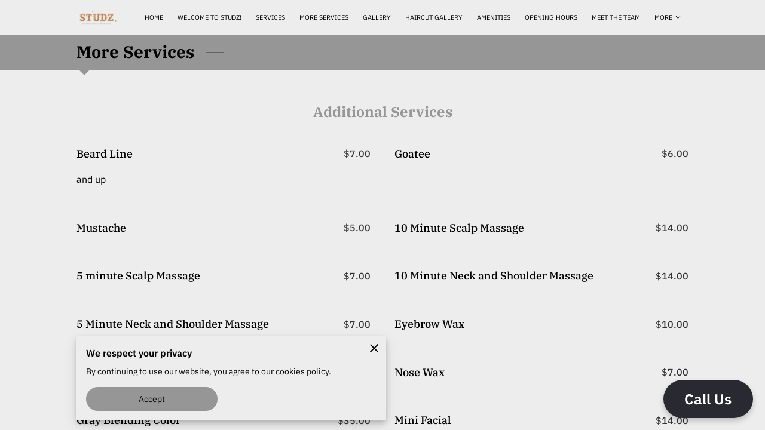

--- FILE ---
content_type: application/javascript; charset=utf-8
request_url: https://static.elfsight.com/apps/click-to-call/stable/aea8353a4527ee80487340a58e01d9aebeb2dcb5/app/clickToCall.js
body_size: 143638
content:
/*!
 * 
 * 	elfsight.com
 *
 * 	Copyright (c) 2025 Elfsight, LLC. ALL RIGHTS RESERVED
 *
 */(()=>{var e={34:(e,t,n)=>{"use strict";var r=n(4901);e.exports=function(e){return"object"==typeof e?null!==e:r(e)}},215:(e,t,n)=>{"use strict";var r=n(5606);function o(e,t){for(var n=0;n<t.length;n++){var r=t[n];r.enumerable=r.enumerable||!1,r.configurable=!0,"value"in r&&(r.writable=!0),Object.defineProperty(e,r.key,r)}}t.__esModule=!0,t.default=void 0;var i="undefined"!==typeof r&&r.env&&!0,a=function(e){return"[object String]"===Object.prototype.toString.call(e)},l=function(){function e(e){var t=void 0===e?{}:e,n=t.name,r=void 0===n?"stylesheet":n,o=t.optimizeForSpeed,l=void 0===o?i:o,u=t.isBrowser,d=void 0===u?"undefined"!==typeof window:u;s(a(r),"`name` must be a string"),this._name=r,this._deletedRulePlaceholder="#"+r+"-deleted-rule____{}",s("boolean"===typeof l,"`optimizeForSpeed` must be a boolean"),this._optimizeForSpeed=l,this._isBrowser=d,this._serverSheet=void 0,this._tags=[],this._injected=!1,this._rulesCount=0;var c=this._isBrowser&&document.querySelector('meta[property="csp-nonce"]');this._nonce=c?c.getAttribute("content"):null}var t,n,r,l=e.prototype;return l.setOptimizeForSpeed=function(e){s("boolean"===typeof e,"`setOptimizeForSpeed` accepts a boolean"),s(0===this._rulesCount,"optimizeForSpeed cannot be when rules have already been inserted"),this.flush(),this._optimizeForSpeed=e,this.inject()},l.isOptimizeForSpeed=function(){return this._optimizeForSpeed},l.inject=function(){var e=this;if(s(!this._injected,"sheet already injected"),this._injected=!0,this._isBrowser&&this._optimizeForSpeed)return this._tags[0]=this.makeStyleTag(this._name),this._optimizeForSpeed="insertRule"in this.getSheet(),void(this._optimizeForSpeed||(i||console.warn("StyleSheet: optimizeForSpeed mode not supported falling back to standard mode."),this.flush(),this._injected=!0));this._serverSheet={cssRules:[],insertRule:function(t,n){return"number"===typeof n?e._serverSheet.cssRules[n]={cssText:t}:e._serverSheet.cssRules.push({cssText:t}),n},deleteRule:function(t){e._serverSheet.cssRules[t]=null}}},l.getSheetForTag=function(e){if(e.sheet)return e.sheet;for(var t=0;t<document.styleSheets.length;t++)if(document.styleSheets[t].ownerNode===e)return document.styleSheets[t]},l.getSheet=function(){return this.getSheetForTag(this._tags[this._tags.length-1])},l.insertRule=function(e,t){if(s(a(e),"`insertRule` accepts only strings"),!this._isBrowser)return"number"!==typeof t&&(t=this._serverSheet.cssRules.length),this._serverSheet.insertRule(e,t),this._rulesCount++;if(this._optimizeForSpeed){var n=this.getSheet();"number"!==typeof t&&(t=n.cssRules.length);try{n.insertRule(e,t)}catch(t){return i||console.warn("StyleSheet: illegal rule: \n\n"+e+"\n\nSee https://stackoverflow.com/q/20007992 for more info"),-1}}else{var r=this._tags[t];this._tags.push(this.makeStyleTag(this._name,e,r))}return this._rulesCount++},l.replaceRule=function(e,t){if(this._optimizeForSpeed||!this._isBrowser){var n=this._isBrowser?this.getSheet():this._serverSheet;if(t.trim()||(t=this._deletedRulePlaceholder),!n.cssRules[e])return e;n.deleteRule(e);try{n.insertRule(t,e)}catch(r){i||console.warn("StyleSheet: illegal rule: \n\n"+t+"\n\nSee https://stackoverflow.com/q/20007992 for more info"),n.insertRule(this._deletedRulePlaceholder,e)}}else{var r=this._tags[e];s(r,"old rule at index `"+e+"` not found"),r.textContent=t}return e},l.deleteRule=function(e){if(this._isBrowser)if(this._optimizeForSpeed)this.replaceRule(e,"");else{var t=this._tags[e];s(t,"rule at index `"+e+"` not found"),t.parentNode.removeChild(t),this._tags[e]=null}else this._serverSheet.deleteRule(e)},l.flush=function(){this._injected=!1,this._rulesCount=0,this._isBrowser?(this._tags.forEach(function(e){return e&&e.parentNode.removeChild(e)}),this._tags=[]):this._serverSheet.cssRules=[]},l.cssRules=function(){var e=this;return this._isBrowser?this._tags.reduce(function(t,n){return n?t=t.concat(Array.prototype.map.call(e.getSheetForTag(n).cssRules,function(t){return t.cssText===e._deletedRulePlaceholder?null:t})):t.push(null),t},[]):this._serverSheet.cssRules},l.makeStyleTag=function(e,t,n){t&&s(a(t),"makeStyleTag acceps only strings as second parameter");var r=document.createElement("style");this._nonce&&r.setAttribute("nonce",this._nonce),r.type="text/css",r.setAttribute("data-"+e,""),t&&r.appendChild(document.createTextNode(t));var o=document.head||document.getElementsByTagName("head")[0];return n?o.insertBefore(r,n):o.appendChild(r),r},t=e,(n=[{key:"length",get:function(){return this._rulesCount}}])&&o(t.prototype,n),r&&o(t,r),e}();function s(e,t){if(!e)throw new Error("StyleSheet: "+t+".")}t.default=l},283:(e,t,n)=>{"use strict";var r=n(9504),o=n(9039),i=n(4901),a=n(9297),l=n(3724),s=n(350).CONFIGURABLE,u=n(3706),d=n(1181),c=d.enforce,f=d.get,p=String,h=Object.defineProperty,m=r("".slice),g=r("".replace),b=r([].join),v=l&&!o(function(){return 8!==h(function(){},"length",{value:8}).length}),y=String(String).split("String"),$=e.exports=function(e,t,n){"Symbol("===m(p(t),0,7)&&(t="["+g(p(t),/^Symbol\(([^)]*)\).*$/,"$1")+"]"),n&&n.getter&&(t="get "+t),n&&n.setter&&(t="set "+t),(!a(e,"name")||s&&e.name!==t)&&(l?h(e,"name",{value:t,configurable:!0}):e.name=t),v&&n&&a(n,"arity")&&e.length!==n.arity&&h(e,"length",{value:n.arity});try{n&&a(n,"constructor")&&n.constructor?l&&h(e,"prototype",{writable:!1}):e.prototype&&(e.prototype=void 0)}catch(e){}var r=c(e);return a(r,"source")||(r.source=b(y,"string"==typeof t?t:"")),e};Function.prototype.toString=$(function(){return i(this)&&f(this).source||u(this)},"toString")},350:(e,t,n)=>{"use strict";var r=n(3724),o=n(9297),i=Function.prototype,a=r&&Object.getOwnPropertyDescriptor,l=o(i,"name"),s=l&&"something"===function(){}.name,u=l&&(!r||r&&a(i,"name").configurable);e.exports={EXISTS:l,PROPER:s,CONFIGURABLE:u}},421:e=>{"use strict";e.exports={}},540:e=>{"use strict";e.exports=function(e){var t=document.createElement("style");return e.setAttributes(t,e.attributes),e.insert(t,e.options),t}},616:(e,t,n)=>{"use strict";var r=n(9039);e.exports=!r(function(){var e=function(){}.bind();return"function"!=typeof e||e.hasOwnProperty("prototype")})},757:(e,t,n)=>{"use strict";var r=n(7751),o=n(4901),i=n(1625),a=n(7040),l=Object;e.exports=a?function(e){return"symbol"==typeof e}:function(e){var t=r("Symbol");return o(t)&&i(t.prototype,l(e))}},920:(e,t,n)=>{var r=n(5993),o={};for(var i in r)r.hasOwnProperty(i)&&(o[r[i]]=i);var a=e.exports={rgb:{channels:3,labels:"rgb"},hsl:{channels:3,labels:"hsl"},hsv:{channels:3,labels:"hsv"},hwb:{channels:3,labels:"hwb"},cmyk:{channels:4,labels:"cmyk"},xyz:{channels:3,labels:"xyz"},lab:{channels:3,labels:"lab"},lch:{channels:3,labels:"lch"},hex:{channels:1,labels:["hex"]},keyword:{channels:1,labels:["keyword"]},ansi16:{channels:1,labels:["ansi16"]},ansi256:{channels:1,labels:["ansi256"]},hcg:{channels:3,labels:["h","c","g"]},apple:{channels:3,labels:["r16","g16","b16"]},gray:{channels:1,labels:["gray"]}};for(var l in a)if(a.hasOwnProperty(l)){if(!("channels"in a[l]))throw new Error("missing channels property: "+l);if(!("labels"in a[l]))throw new Error("missing channel labels property: "+l);if(a[l].labels.length!==a[l].channels)throw new Error("channel and label counts mismatch: "+l);var s=a[l].channels,u=a[l].labels;delete a[l].channels,delete a[l].labels,Object.defineProperty(a[l],"channels",{value:s}),Object.defineProperty(a[l],"labels",{value:u})}function d(e,t){return Math.pow(e[0]-t[0],2)+Math.pow(e[1]-t[1],2)+Math.pow(e[2]-t[2],2)}a.rgb.hsl=function(e){var t,n,r=e[0]/255,o=e[1]/255,i=e[2]/255,a=Math.min(r,o,i),l=Math.max(r,o,i),s=l-a;return l===a?t=0:r===l?t=(o-i)/s:o===l?t=2+(i-r)/s:i===l&&(t=4+(r-o)/s),(t=Math.min(60*t,360))<0&&(t+=360),n=(a+l)/2,[t,100*(l===a?0:n<=.5?s/(l+a):s/(2-l-a)),100*n]},a.rgb.hsv=function(e){var t,n,r,o,i,a=e[0]/255,l=e[1]/255,s=e[2]/255,u=Math.max(a,l,s),d=u-Math.min(a,l,s),c=function(e){return(u-e)/6/d+.5};return 0===d?o=i=0:(i=d/u,t=c(a),n=c(l),r=c(s),a===u?o=r-n:l===u?o=1/3+t-r:s===u&&(o=2/3+n-t),o<0?o+=1:o>1&&(o-=1)),[360*o,100*i,100*u]},a.rgb.hwb=function(e){var t=e[0],n=e[1],r=e[2];return[a.rgb.hsl(e)[0],100*(1/255*Math.min(t,Math.min(n,r))),100*(r=1-1/255*Math.max(t,Math.max(n,r)))]},a.rgb.cmyk=function(e){var t,n=e[0]/255,r=e[1]/255,o=e[2]/255;return[100*((1-n-(t=Math.min(1-n,1-r,1-o)))/(1-t)||0),100*((1-r-t)/(1-t)||0),100*((1-o-t)/(1-t)||0),100*t]},a.rgb.keyword=function(e){var t=o[e];if(t)return t;var n,i=1/0;for(var a in r)if(r.hasOwnProperty(a)){var l=d(e,r[a]);l<i&&(i=l,n=a)}return n},a.keyword.rgb=function(e){return r[e]},a.rgb.xyz=function(e){var t=e[0]/255,n=e[1]/255,r=e[2]/255;return[100*(.4124*(t=t>.04045?Math.pow((t+.055)/1.055,2.4):t/12.92)+.3576*(n=n>.04045?Math.pow((n+.055)/1.055,2.4):n/12.92)+.1805*(r=r>.04045?Math.pow((r+.055)/1.055,2.4):r/12.92)),100*(.2126*t+.7152*n+.0722*r),100*(.0193*t+.1192*n+.9505*r)]},a.rgb.lab=function(e){var t=a.rgb.xyz(e),n=t[0],r=t[1],o=t[2];return r/=100,o/=108.883,n=(n/=95.047)>.008856?Math.pow(n,1/3):7.787*n+16/116,[116*(r=r>.008856?Math.pow(r,1/3):7.787*r+16/116)-16,500*(n-r),200*(r-(o=o>.008856?Math.pow(o,1/3):7.787*o+16/116))]},a.hsl.rgb=function(e){var t,n,r,o,i,a=e[0]/360,l=e[1]/100,s=e[2]/100;if(0===l)return[i=255*s,i,i];t=2*s-(n=s<.5?s*(1+l):s+l-s*l),o=[0,0,0];for(var u=0;u<3;u++)(r=a+1/3*-(u-1))<0&&r++,r>1&&r--,i=6*r<1?t+6*(n-t)*r:2*r<1?n:3*r<2?t+(n-t)*(2/3-r)*6:t,o[u]=255*i;return o},a.hsl.hsv=function(e){var t=e[0],n=e[1]/100,r=e[2]/100,o=n,i=Math.max(r,.01);return n*=(r*=2)<=1?r:2-r,o*=i<=1?i:2-i,[t,100*(0===r?2*o/(i+o):2*n/(r+n)),100*((r+n)/2)]},a.hsv.rgb=function(e){var t=e[0]/60,n=e[1]/100,r=e[2]/100,o=Math.floor(t)%6,i=t-Math.floor(t),a=255*r*(1-n),l=255*r*(1-n*i),s=255*r*(1-n*(1-i));switch(r*=255,o){case 0:return[r,s,a];case 1:return[l,r,a];case 2:return[a,r,s];case 3:return[a,l,r];case 4:return[s,a,r];case 5:return[r,a,l]}},a.hsv.hsl=function(e){var t,n,r,o=e[0],i=e[1]/100,a=e[2]/100,l=Math.max(a,.01);return r=(2-i)*a,n=i*l,[o,100*(n=(n/=(t=(2-i)*l)<=1?t:2-t)||0),100*(r/=2)]},a.hwb.rgb=function(e){var t,n,r,o,i,a,l,s=e[0]/360,u=e[1]/100,d=e[2]/100,c=u+d;switch(c>1&&(u/=c,d/=c),r=6*s-(t=Math.floor(6*s)),0!==(1&t)&&(r=1-r),o=u+r*((n=1-d)-u),t){default:case 6:case 0:i=n,a=o,l=u;break;case 1:i=o,a=n,l=u;break;case 2:i=u,a=n,l=o;break;case 3:i=u,a=o,l=n;break;case 4:i=o,a=u,l=n;break;case 5:i=n,a=u,l=o}return[255*i,255*a,255*l]},a.cmyk.rgb=function(e){var t=e[0]/100,n=e[1]/100,r=e[2]/100,o=e[3]/100;return[255*(1-Math.min(1,t*(1-o)+o)),255*(1-Math.min(1,n*(1-o)+o)),255*(1-Math.min(1,r*(1-o)+o))]},a.xyz.rgb=function(e){var t,n,r,o=e[0]/100,i=e[1]/100,a=e[2]/100;return n=-.9689*o+1.8758*i+.0415*a,r=.0557*o+-.204*i+1.057*a,t=(t=3.2406*o+-1.5372*i+-.4986*a)>.0031308?1.055*Math.pow(t,1/2.4)-.055:12.92*t,n=n>.0031308?1.055*Math.pow(n,1/2.4)-.055:12.92*n,r=r>.0031308?1.055*Math.pow(r,1/2.4)-.055:12.92*r,[255*(t=Math.min(Math.max(0,t),1)),255*(n=Math.min(Math.max(0,n),1)),255*(r=Math.min(Math.max(0,r),1))]},a.xyz.lab=function(e){var t=e[0],n=e[1],r=e[2];return n/=100,r/=108.883,t=(t/=95.047)>.008856?Math.pow(t,1/3):7.787*t+16/116,[116*(n=n>.008856?Math.pow(n,1/3):7.787*n+16/116)-16,500*(t-n),200*(n-(r=r>.008856?Math.pow(r,1/3):7.787*r+16/116))]},a.lab.xyz=function(e){var t,n,r,o=e[0];t=e[1]/500+(n=(o+16)/116),r=n-e[2]/200;var i=Math.pow(n,3),a=Math.pow(t,3),l=Math.pow(r,3);return n=i>.008856?i:(n-16/116)/7.787,t=a>.008856?a:(t-16/116)/7.787,r=l>.008856?l:(r-16/116)/7.787,[t*=95.047,n*=100,r*=108.883]},a.lab.lch=function(e){var t,n=e[0],r=e[1],o=e[2];return(t=360*Math.atan2(o,r)/2/Math.PI)<0&&(t+=360),[n,Math.sqrt(r*r+o*o),t]},a.lch.lab=function(e){var t,n=e[0],r=e[1];return t=e[2]/360*2*Math.PI,[n,r*Math.cos(t),r*Math.sin(t)]},a.rgb.ansi16=function(e){var t=e[0],n=e[1],r=e[2],o=1 in arguments?arguments[1]:a.rgb.hsv(e)[2];if(0===(o=Math.round(o/50)))return 30;var i=30+(Math.round(r/255)<<2|Math.round(n/255)<<1|Math.round(t/255));return 2===o&&(i+=60),i},a.hsv.ansi16=function(e){return a.rgb.ansi16(a.hsv.rgb(e),e[2])},a.rgb.ansi256=function(e){var t=e[0],n=e[1],r=e[2];return t===n&&n===r?t<8?16:t>248?231:Math.round((t-8)/247*24)+232:16+36*Math.round(t/255*5)+6*Math.round(n/255*5)+Math.round(r/255*5)},a.ansi16.rgb=function(e){var t=e%10;if(0===t||7===t)return e>50&&(t+=3.5),[t=t/10.5*255,t,t];var n=.5*(1+~~(e>50));return[(1&t)*n*255,(t>>1&1)*n*255,(t>>2&1)*n*255]},a.ansi256.rgb=function(e){if(e>=232){var t=10*(e-232)+8;return[t,t,t]}var n;return e-=16,[Math.floor(e/36)/5*255,Math.floor((n=e%36)/6)/5*255,n%6/5*255]},a.rgb.hex=function(e){var t=(((255&Math.round(e[0]))<<16)+((255&Math.round(e[1]))<<8)+(255&Math.round(e[2]))).toString(16).toUpperCase();return"000000".substring(t.length)+t},a.hex.rgb=function(e){var t=e.toString(16).match(/[a-f0-9]{6}|[a-f0-9]{3}/i);if(!t)return[0,0,0];var n=t[0];3===t[0].length&&(n=n.split("").map(function(e){return e+e}).join(""));var r=parseInt(n,16);return[r>>16&255,r>>8&255,255&r]},a.rgb.hcg=function(e){var t,n=e[0]/255,r=e[1]/255,o=e[2]/255,i=Math.max(Math.max(n,r),o),a=Math.min(Math.min(n,r),o),l=i-a;return t=l<=0?0:i===n?(r-o)/l%6:i===r?2+(o-n)/l:4+(n-r)/l+4,t/=6,[360*(t%=1),100*l,100*(l<1?a/(1-l):0)]},a.hsl.hcg=function(e){var t=e[1]/100,n=e[2]/100,r=1,o=0;return(r=n<.5?2*t*n:2*t*(1-n))<1&&(o=(n-.5*r)/(1-r)),[e[0],100*r,100*o]},a.hsv.hcg=function(e){var t=e[1]/100,n=e[2]/100,r=t*n,o=0;return r<1&&(o=(n-r)/(1-r)),[e[0],100*r,100*o]},a.hcg.rgb=function(e){var t=e[0]/360,n=e[1]/100,r=e[2]/100;if(0===n)return[255*r,255*r,255*r];var o,i=[0,0,0],a=t%1*6,l=a%1,s=1-l;switch(Math.floor(a)){case 0:i[0]=1,i[1]=l,i[2]=0;break;case 1:i[0]=s,i[1]=1,i[2]=0;break;case 2:i[0]=0,i[1]=1,i[2]=l;break;case 3:i[0]=0,i[1]=s,i[2]=1;break;case 4:i[0]=l,i[1]=0,i[2]=1;break;default:i[0]=1,i[1]=0,i[2]=s}return o=(1-n)*r,[255*(n*i[0]+o),255*(n*i[1]+o),255*(n*i[2]+o)]},a.hcg.hsv=function(e){var t=e[1]/100,n=t+e[2]/100*(1-t),r=0;return n>0&&(r=t/n),[e[0],100*r,100*n]},a.hcg.hsl=function(e){var t=e[1]/100,n=e[2]/100*(1-t)+.5*t,r=0;return n>0&&n<.5?r=t/(2*n):n>=.5&&n<1&&(r=t/(2*(1-n))),[e[0],100*r,100*n]},a.hcg.hwb=function(e){var t=e[1]/100,n=t+e[2]/100*(1-t);return[e[0],100*(n-t),100*(1-n)]},a.hwb.hcg=function(e){var t=e[1]/100,n=1-e[2]/100,r=n-t,o=0;return r<1&&(o=(n-r)/(1-r)),[e[0],100*r,100*o]},a.apple.rgb=function(e){return[e[0]/65535*255,e[1]/65535*255,e[2]/65535*255]},a.rgb.apple=function(e){return[e[0]/255*65535,e[1]/255*65535,e[2]/255*65535]},a.gray.rgb=function(e){return[e[0]/100*255,e[0]/100*255,e[0]/100*255]},a.gray.hsl=a.gray.hsv=function(e){return[0,0,e[0]]},a.gray.hwb=function(e){return[0,100,e[0]]},a.gray.cmyk=function(e){return[0,0,0,e[0]]},a.gray.lab=function(e){return[e[0],0,0]},a.gray.hex=function(e){var t=255&Math.round(e[0]/100*255),n=((t<<16)+(t<<8)+t).toString(16).toUpperCase();return"000000".substring(n.length)+n},a.rgb.gray=function(e){return[(e[0]+e[1]+e[2])/3/255*100]}},961:(e,t,n)=>{"use strict";!function e(){if("undefined"!==typeof __REACT_DEVTOOLS_GLOBAL_HOOK__&&"function"===typeof __REACT_DEVTOOLS_GLOBAL_HOOK__.checkDCE)try{__REACT_DEVTOOLS_GLOBAL_HOOK__.checkDCE(e)}catch(e){console.error(e)}}(),e.exports=n(2551)},1020:(e,t,n)=>{"use strict";
/**
 * @license React
 * react-jsx-runtime.production.min.js
 *
 * Copyright (c) Facebook, Inc. and its affiliates.
 *
 * This source code is licensed under the MIT license found in the
 * LICENSE file in the root directory of this source tree.
 */var r=n(6540),o=Symbol.for("react.element"),i=Symbol.for("react.fragment"),a=Object.prototype.hasOwnProperty,l=r.__SECRET_INTERNALS_DO_NOT_USE_OR_YOU_WILL_BE_FIRED.ReactCurrentOwner,s={key:!0,ref:!0,__self:!0,__source:!0};function u(e,t,n){var r,i={},u=null,d=null;for(r in void 0!==n&&(u=""+n),void 0!==t.key&&(u=""+t.key),void 0!==t.ref&&(d=t.ref),t)a.call(t,r)&&!s.hasOwnProperty(r)&&(i[r]=t[r]);if(e&&e.defaultProps)for(r in t=e.defaultProps)void 0===i[r]&&(i[r]=t[r]);return{$$typeof:o,type:e,key:u,ref:d,props:i,_owner:l.current}}t.Fragment=i,t.jsx=u,t.jsxs=u},1113:e=>{"use strict";e.exports=function(e,t){if(t.styleSheet)t.styleSheet.cssText=e;else{for(;t.firstChild;)t.removeChild(t.firstChild);t.appendChild(document.createTextNode(e))}}},1181:(e,t,n)=>{"use strict";var r,o,i,a=n(8622),l=n(4576),s=n(34),u=n(6699),d=n(9297),c=n(7629),f=n(6119),p=n(421),h="Object already initialized",m=l.TypeError,g=l.WeakMap;if(a||c.state){var b=c.state||(c.state=new g);b.get=b.get,b.has=b.has,b.set=b.set,r=function(e,t){if(b.has(e))throw new m(h);return t.facade=e,b.set(e,t),t},o=function(e){return b.get(e)||{}},i=function(e){return b.has(e)}}else{var v=f("state");p[v]=!0,r=function(e,t){if(d(e,v))throw new m(h);return t.facade=e,u(e,v,t),t},o=function(e){return d(e,v)?e[v]:{}},i=function(e){return d(e,v)}}e.exports={set:r,get:o,has:i,enforce:function(e){return i(e)?o(e):r(e,{})},getterFor:function(e){return function(t){var n;if(!s(t)||(n=o(t)).type!==e)throw new m("Incompatible receiver, "+e+" required");return n}}}},1601:e=>{"use strict";e.exports=function(e){return e[1]}},1625:(e,t,n)=>{"use strict";var r=n(9504);e.exports=r({}.isPrototypeOf)},2106:(e,t,n)=>{"use strict";var r=n(283),o=n(4913);e.exports=function(e,t,n){return n.get&&r(n.get,t,{getter:!0}),n.set&&r(n.set,t,{setter:!0}),o.f(e,t,n)}},2520:(e,t,n)=>{"use strict";var r=n(8854),o=n(8137),i=[].slice,a=["keyword","gray","hex"],l={};Object.keys(o).forEach(function(e){l[i.call(o[e].labels).sort().join("")]=e});var s={};function u(e,t){if(!(this instanceof u))return new u(e,t);if(t&&t in a&&(t=null),t&&!(t in o))throw new Error("Unknown model: "+t);var n,d;if(null==e)this.model="rgb",this.color=[0,0,0],this.valpha=1;else if(e instanceof u)this.model=e.model,this.color=e.color.slice(),this.valpha=e.valpha;else if("string"===typeof e){var c=r.get(e);if(null===c)throw new Error("Unable to parse color from string: "+e);this.model=c.model,d=o[this.model].channels,this.color=c.value.slice(0,d),this.valpha="number"===typeof c.value[d]?c.value[d]:1}else if(e.length){this.model=t||"rgb",d=o[this.model].channels;var p=i.call(e,0,d);this.color=f(p,d),this.valpha="number"===typeof e[d]?e[d]:1}else if("number"===typeof e)e&=16777215,this.model="rgb",this.color=[e>>16&255,e>>8&255,255&e],this.valpha=1;else{this.valpha=1;var h=Object.keys(e);"alpha"in e&&(h.splice(h.indexOf("alpha"),1),this.valpha="number"===typeof e.alpha?e.alpha:0);var m=h.sort().join("");if(!(m in l))throw new Error("Unable to parse color from object: "+JSON.stringify(e));this.model=l[m];var g=o[this.model].labels,b=[];for(n=0;n<g.length;n++)b.push(e[g[n]]);this.color=f(b)}if(s[this.model])for(d=o[this.model].channels,n=0;n<d;n++){var v=s[this.model][n];v&&(this.color[n]=v(this.color[n]))}this.valpha=Math.max(0,Math.min(1,this.valpha)),Object.freeze&&Object.freeze(this)}function d(e,t,n){return(e=Array.isArray(e)?e:[e]).forEach(function(e){(s[e]||(s[e]=[]))[t]=n}),e=e[0],function(r){var o;return arguments.length?(n&&(r=n(r)),(o=this[e]()).color[t]=r,o):(o=this[e]().color[t],n&&(o=n(o)),o)}}function c(e){return function(t){return Math.max(0,Math.min(e,t))}}function f(e,t){for(var n=0;n<t;n++)"number"!==typeof e[n]&&(e[n]=0);return e}u.prototype={toString:function(){return this.string()},toJSON:function(){return this[this.model]()},string:function(e){var t=this.model in r.to?this:this.rgb(),n=1===(t=t.round("number"===typeof e?e:1)).valpha?t.color:t.color.concat(this.valpha);return r.to[t.model](n)},percentString:function(e){var t=this.rgb().round("number"===typeof e?e:1),n=1===t.valpha?t.color:t.color.concat(this.valpha);return r.to.rgb.percent(n)},array:function(){return 1===this.valpha?this.color.slice():this.color.concat(this.valpha)},object:function(){for(var e={},t=o[this.model].channels,n=o[this.model].labels,r=0;r<t;r++)e[n[r]]=this.color[r];return 1!==this.valpha&&(e.alpha=this.valpha),e},unitArray:function(){var e=this.rgb().color;return e[0]/=255,e[1]/=255,e[2]/=255,1!==this.valpha&&e.push(this.valpha),e},unitObject:function(){var e=this.rgb().object();return e.r/=255,e.g/=255,e.b/=255,1!==this.valpha&&(e.alpha=this.valpha),e},round:function(e){return e=Math.max(e||0,0),new u(this.color.map(function(e){return function(t){return function(e,t){return Number(e.toFixed(t))}(t,e)}}(e)).concat(this.valpha),this.model)},alpha:function(e){return arguments.length?new u(this.color.concat(Math.max(0,Math.min(1,e))),this.model):this.valpha},red:d("rgb",0,c(255)),green:d("rgb",1,c(255)),blue:d("rgb",2,c(255)),hue:d(["hsl","hsv","hsl","hwb","hcg"],0,function(e){return(e%360+360)%360}),saturationl:d("hsl",1,c(100)),lightness:d("hsl",2,c(100)),saturationv:d("hsv",1,c(100)),value:d("hsv",2,c(100)),chroma:d("hcg",1,c(100)),gray:d("hcg",2,c(100)),white:d("hwb",1,c(100)),wblack:d("hwb",2,c(100)),cyan:d("cmyk",0,c(100)),magenta:d("cmyk",1,c(100)),yellow:d("cmyk",2,c(100)),black:d("cmyk",3,c(100)),x:d("xyz",0,c(100)),y:d("xyz",1,c(100)),z:d("xyz",2,c(100)),l:d("lab",0,c(100)),a:d("lab",1),b:d("lab",2),keyword:function(e){return arguments.length?new u(e):o[this.model].keyword(this.color)},hex:function(e){return arguments.length?new u(e):r.to.hex(this.rgb().round().color)},rgbNumber:function(){var e=this.rgb().color;return(255&e[0])<<16|(255&e[1])<<8|255&e[2]},luminosity:function(){for(var e=this.rgb().color,t=[],n=0;n<e.length;n++){var r=e[n]/255;t[n]=r<=.03928?r/12.92:Math.pow((r+.055)/1.055,2.4)}return.2126*t[0]+.7152*t[1]+.0722*t[2]},contrast:function(e){var t=this.luminosity(),n=e.luminosity();return t>n?(t+.05)/(n+.05):(n+.05)/(t+.05)},level:function(e){var t=this.contrast(e);return t>=7.1?"AAA":t>=4.5?"AA":""},isDark:function(){var e=this.rgb().color;return(299*e[0]+587*e[1]+114*e[2])/1e3<128},isLight:function(){return!this.isDark()},negate:function(){for(var e=this.rgb(),t=0;t<3;t++)e.color[t]=255-e.color[t];return e},lighten:function(e){var t=this.hsl();return t.color[2]+=t.color[2]*e,t},darken:function(e){var t=this.hsl();return t.color[2]-=t.color[2]*e,t},saturate:function(e){var t=this.hsl();return t.color[1]+=t.color[1]*e,t},desaturate:function(e){var t=this.hsl();return t.color[1]-=t.color[1]*e,t},whiten:function(e){var t=this.hwb();return t.color[1]+=t.color[1]*e,t},blacken:function(e){var t=this.hwb();return t.color[2]+=t.color[2]*e,t},grayscale:function(){var e=this.rgb().color,t=.3*e[0]+.59*e[1]+.11*e[2];return u.rgb(t,t,t)},fade:function(e){return this.alpha(this.valpha-this.valpha*e)},opaquer:function(e){return this.alpha(this.valpha+this.valpha*e)},rotate:function(e){var t=this.hsl(),n=t.color[0];return n=(n=(n+e)%360)<0?360+n:n,t.color[0]=n,t},mix:function(e,t){if(!e||!e.rgb)throw new Error('Argument to "mix" was not a Color instance, but rather an instance of '+typeof e);var n=e.rgb(),r=this.rgb(),o=void 0===t?.5:t,i=2*o-1,a=n.alpha()-r.alpha(),l=((i*a===-1?i:(i+a)/(1+i*a))+1)/2,s=1-l;return u.rgb(l*n.red()+s*r.red(),l*n.green()+s*r.green(),l*n.blue()+s*r.blue(),n.alpha()*o+r.alpha()*(1-o))}},Object.keys(o).forEach(function(e){if(-1===a.indexOf(e)){var t=o[e].channels;u.prototype[e]=function(){if(this.model===e)return new u(this);if(arguments.length)return new u(arguments,e);var n,r="number"===typeof arguments[t]?t:this.valpha;return new u((n=o[this.model][e].raw(this.color),Array.isArray(n)?n:[n]).concat(r),e)},u[e]=function(n){return"number"===typeof n&&(n=f(i.call(arguments),t)),new u(n,e)}}}),e.exports=u},2551:(e,t,n)=>{"use strict";
/**
 * @license React
 * react-dom.production.min.js
 *
 * Copyright (c) Facebook, Inc. and its affiliates.
 *
 * This source code is licensed under the MIT license found in the
 * LICENSE file in the root directory of this source tree.
 */var r=n(6540),o=n(9982);function i(e){for(var t="https://reactjs.org/docs/error-decoder.html?invariant="+e,n=1;n<arguments.length;n++)t+="&args[]="+encodeURIComponent(arguments[n]);return"Minified React error #"+e+"; visit "+t+" for the full message or use the non-minified dev environment for full errors and additional helpful warnings."}var a=new Set,l={};function s(e,t){u(e,t),u(e+"Capture",t)}function u(e,t){for(l[e]=t,e=0;e<t.length;e++)a.add(t[e])}var d=!("undefined"===typeof window||"undefined"===typeof window.document||"undefined"===typeof window.document.createElement),c=Object.prototype.hasOwnProperty,f=/^[:A-Z_a-z\u00C0-\u00D6\u00D8-\u00F6\u00F8-\u02FF\u0370-\u037D\u037F-\u1FFF\u200C-\u200D\u2070-\u218F\u2C00-\u2FEF\u3001-\uD7FF\uF900-\uFDCF\uFDF0-\uFFFD][:A-Z_a-z\u00C0-\u00D6\u00D8-\u00F6\u00F8-\u02FF\u0370-\u037D\u037F-\u1FFF\u200C-\u200D\u2070-\u218F\u2C00-\u2FEF\u3001-\uD7FF\uF900-\uFDCF\uFDF0-\uFFFD\-.0-9\u00B7\u0300-\u036F\u203F-\u2040]*$/,p={},h={};function m(e,t,n,r,o,i,a){this.acceptsBooleans=2===t||3===t||4===t,this.attributeName=r,this.attributeNamespace=o,this.mustUseProperty=n,this.propertyName=e,this.type=t,this.sanitizeURL=i,this.removeEmptyString=a}var g={};"children dangerouslySetInnerHTML defaultValue defaultChecked innerHTML suppressContentEditableWarning suppressHydrationWarning style".split(" ").forEach(function(e){g[e]=new m(e,0,!1,e,null,!1,!1)}),[["acceptCharset","accept-charset"],["className","class"],["htmlFor","for"],["httpEquiv","http-equiv"]].forEach(function(e){var t=e[0];g[t]=new m(t,1,!1,e[1],null,!1,!1)}),["contentEditable","draggable","spellCheck","value"].forEach(function(e){g[e]=new m(e,2,!1,e.toLowerCase(),null,!1,!1)}),["autoReverse","externalResourcesRequired","focusable","preserveAlpha"].forEach(function(e){g[e]=new m(e,2,!1,e,null,!1,!1)}),"allowFullScreen async autoFocus autoPlay controls default defer disabled disablePictureInPicture disableRemotePlayback formNoValidate hidden loop noModule noValidate open playsInline readOnly required reversed scoped seamless itemScope".split(" ").forEach(function(e){g[e]=new m(e,3,!1,e.toLowerCase(),null,!1,!1)}),["checked","multiple","muted","selected"].forEach(function(e){g[e]=new m(e,3,!0,e,null,!1,!1)}),["capture","download"].forEach(function(e){g[e]=new m(e,4,!1,e,null,!1,!1)}),["cols","rows","size","span"].forEach(function(e){g[e]=new m(e,6,!1,e,null,!1,!1)}),["rowSpan","start"].forEach(function(e){g[e]=new m(e,5,!1,e.toLowerCase(),null,!1,!1)});var b=/[\-:]([a-z])/g;function v(e){return e[1].toUpperCase()}function y(e,t,n,r){var o=g.hasOwnProperty(t)?g[t]:null;(null!==o?0!==o.type:r||!(2<t.length)||"o"!==t[0]&&"O"!==t[0]||"n"!==t[1]&&"N"!==t[1])&&(function(e,t,n,r){if(null===t||"undefined"===typeof t||function(e,t,n,r){if(null!==n&&0===n.type)return!1;switch(typeof t){case"function":case"symbol":return!0;case"boolean":return!r&&(null!==n?!n.acceptsBooleans:"data-"!==(e=e.toLowerCase().slice(0,5))&&"aria-"!==e);default:return!1}}(e,t,n,r))return!0;if(r)return!1;if(null!==n)switch(n.type){case 3:return!t;case 4:return!1===t;case 5:return isNaN(t);case 6:return isNaN(t)||1>t}return!1}(t,n,o,r)&&(n=null),r||null===o?function(e){return!!c.call(h,e)||!c.call(p,e)&&(f.test(e)?h[e]=!0:(p[e]=!0,!1))}(t)&&(null===n?e.removeAttribute(t):e.setAttribute(t,""+n)):o.mustUseProperty?e[o.propertyName]=null===n?3!==o.type&&"":n:(t=o.attributeName,r=o.attributeNamespace,null===n?e.removeAttribute(t):(n=3===(o=o.type)||4===o&&!0===n?"":""+n,r?e.setAttributeNS(r,t,n):e.setAttribute(t,n))))}"accent-height alignment-baseline arabic-form baseline-shift cap-height clip-path clip-rule color-interpolation color-interpolation-filters color-profile color-rendering dominant-baseline enable-background fill-opacity fill-rule flood-color flood-opacity font-family font-size font-size-adjust font-stretch font-style font-variant font-weight glyph-name glyph-orientation-horizontal glyph-orientation-vertical horiz-adv-x horiz-origin-x image-rendering letter-spacing lighting-color marker-end marker-mid marker-start overline-position overline-thickness paint-order panose-1 pointer-events rendering-intent shape-rendering stop-color stop-opacity strikethrough-position strikethrough-thickness stroke-dasharray stroke-dashoffset stroke-linecap stroke-linejoin stroke-miterlimit stroke-opacity stroke-width text-anchor text-decoration text-rendering underline-position underline-thickness unicode-bidi unicode-range units-per-em v-alphabetic v-hanging v-ideographic v-mathematical vector-effect vert-adv-y vert-origin-x vert-origin-y word-spacing writing-mode xmlns:xlink x-height".split(" ").forEach(function(e){var t=e.replace(b,v);g[t]=new m(t,1,!1,e,null,!1,!1)}),"xlink:actuate xlink:arcrole xlink:role xlink:show xlink:title xlink:type".split(" ").forEach(function(e){var t=e.replace(b,v);g[t]=new m(t,1,!1,e,"http://www.w3.org/1999/xlink",!1,!1)}),["xml:base","xml:lang","xml:space"].forEach(function(e){var t=e.replace(b,v);g[t]=new m(t,1,!1,e,"http://www.w3.org/XML/1998/namespace",!1,!1)}),["tabIndex","crossOrigin"].forEach(function(e){g[e]=new m(e,1,!1,e.toLowerCase(),null,!1,!1)}),g.xlinkHref=new m("xlinkHref",1,!1,"xlink:href","http://www.w3.org/1999/xlink",!0,!1),["src","href","action","formAction"].forEach(function(e){g[e]=new m(e,1,!1,e.toLowerCase(),null,!0,!0)});var $=r.__SECRET_INTERNALS_DO_NOT_USE_OR_YOU_WILL_BE_FIRED,w=Symbol.for("react.element"),x=Symbol.for("react.portal"),k=Symbol.for("react.fragment"),S=Symbol.for("react.strict_mode"),C=Symbol.for("react.profiler"),_=Symbol.for("react.provider"),E=Symbol.for("react.context"),P=Symbol.for("react.forward_ref"),O=Symbol.for("react.suspense"),T=Symbol.for("react.suspense_list"),I=Symbol.for("react.memo"),M=Symbol.for("react.lazy");Symbol.for("react.scope"),Symbol.for("react.debug_trace_mode");var N=Symbol.for("react.offscreen");Symbol.for("react.legacy_hidden"),Symbol.for("react.cache"),Symbol.for("react.tracing_marker");var A=Symbol.iterator;function R(e){return null===e||"object"!==typeof e?null:"function"===typeof(e=A&&e[A]||e["@@iterator"])?e:null}var j,L=Object.assign;function z(e){if(void 0===j)try{throw Error()}catch(e){var t=e.stack.trim().match(/\n( *(at )?)/);j=t&&t[1]||""}return"\n"+j+e}var F=!1;function D(e,t){if(!e||F)return"";F=!0;var n=Error.prepareStackTrace;Error.prepareStackTrace=void 0;try{if(t)if(t=function(){throw Error()},Object.defineProperty(t.prototype,"props",{set:function(){throw Error()}}),"object"===typeof Reflect&&Reflect.construct){try{Reflect.construct(t,[])}catch(e){var r=e}Reflect.construct(e,[],t)}else{try{t.call()}catch(e){r=e}e.call(t.prototype)}else{try{throw Error()}catch(e){r=e}e()}}catch(t){if(t&&r&&"string"===typeof t.stack){for(var o=t.stack.split("\n"),i=r.stack.split("\n"),a=o.length-1,l=i.length-1;1<=a&&0<=l&&o[a]!==i[l];)l--;for(;1<=a&&0<=l;a--,l--)if(o[a]!==i[l]){if(1!==a||1!==l)do{if(a--,0>--l||o[a]!==i[l]){var s="\n"+o[a].replace(" at new "," at ");return e.displayName&&s.includes("<anonymous>")&&(s=s.replace("<anonymous>",e.displayName)),s}}while(1<=a&&0<=l);break}}}finally{F=!1,Error.prepareStackTrace=n}return(e=e?e.displayName||e.name:"")?z(e):""}function U(e){switch(e.tag){case 5:return z(e.type);case 16:return z("Lazy");case 13:return z("Suspense");case 19:return z("SuspenseList");case 0:case 2:case 15:return e=D(e.type,!1);case 11:return e=D(e.type.render,!1);case 1:return e=D(e.type,!0);default:return""}}function B(e){if(null==e)return null;if("function"===typeof e)return e.displayName||e.name||null;if("string"===typeof e)return e;switch(e){case k:return"Fragment";case x:return"Portal";case C:return"Profiler";case S:return"StrictMode";case O:return"Suspense";case T:return"SuspenseList"}if("object"===typeof e)switch(e.$$typeof){case E:return(e.displayName||"Context")+".Consumer";case _:return(e._context.displayName||"Context")+".Provider";case P:var t=e.render;return(e=e.displayName)||(e=""!==(e=t.displayName||t.name||"")?"ForwardRef("+e+")":"ForwardRef"),e;case I:return null!==(t=e.displayName||null)?t:B(e.type)||"Memo";case M:t=e._payload,e=e._init;try{return B(e(t))}catch(e){}}return null}function H(e){var t=e.type;switch(e.tag){case 24:return"Cache";case 9:return(t.displayName||"Context")+".Consumer";case 10:return(t._context.displayName||"Context")+".Provider";case 18:return"DehydratedFragment";case 11:return e=(e=t.render).displayName||e.name||"",t.displayName||(""!==e?"ForwardRef("+e+")":"ForwardRef");case 7:return"Fragment";case 5:return t;case 4:return"Portal";case 3:return"Root";case 6:return"Text";case 16:return B(t);case 8:return t===S?"StrictMode":"Mode";case 22:return"Offscreen";case 12:return"Profiler";case 21:return"Scope";case 13:return"Suspense";case 19:return"SuspenseList";case 25:return"TracingMarker";case 1:case 0:case 17:case 2:case 14:case 15:if("function"===typeof t)return t.displayName||t.name||null;if("string"===typeof t)return t}return null}function W(e){switch(typeof e){case"boolean":case"number":case"string":case"undefined":case"object":return e;default:return""}}function V(e){var t=e.type;return(e=e.nodeName)&&"input"===e.toLowerCase()&&("checkbox"===t||"radio"===t)}function q(e){e._valueTracker||(e._valueTracker=function(e){var t=V(e)?"checked":"value",n=Object.getOwnPropertyDescriptor(e.constructor.prototype,t),r=""+e[t];if(!e.hasOwnProperty(t)&&"undefined"!==typeof n&&"function"===typeof n.get&&"function"===typeof n.set){var o=n.get,i=n.set;return Object.defineProperty(e,t,{configurable:!0,get:function(){return o.call(this)},set:function(e){r=""+e,i.call(this,e)}}),Object.defineProperty(e,t,{enumerable:n.enumerable}),{getValue:function(){return r},setValue:function(e){r=""+e},stopTracking:function(){e._valueTracker=null,delete e[t]}}}}(e))}function Z(e){if(!e)return!1;var t=e._valueTracker;if(!t)return!0;var n=t.getValue(),r="";return e&&(r=V(e)?e.checked?"true":"false":e.value),(e=r)!==n&&(t.setValue(e),!0)}function G(e){if("undefined"===typeof(e=e||("undefined"!==typeof document?document:void 0)))return null;try{return e.activeElement||e.body}catch(t){return e.body}}function K(e,t){var n=t.checked;return L({},t,{defaultChecked:void 0,defaultValue:void 0,value:void 0,checked:null!=n?n:e._wrapperState.initialChecked})}function Q(e,t){var n=null==t.defaultValue?"":t.defaultValue,r=null!=t.checked?t.checked:t.defaultChecked;n=W(null!=t.value?t.value:n),e._wrapperState={initialChecked:r,initialValue:n,controlled:"checkbox"===t.type||"radio"===t.type?null!=t.checked:null!=t.value}}function Y(e,t){null!=(t=t.checked)&&y(e,"checked",t,!1)}function X(e,t){Y(e,t);var n=W(t.value),r=t.type;if(null!=n)"number"===r?(0===n&&""===e.value||e.value!=n)&&(e.value=""+n):e.value!==""+n&&(e.value=""+n);else if("submit"===r||"reset"===r)return void e.removeAttribute("value");t.hasOwnProperty("value")?ee(e,t.type,n):t.hasOwnProperty("defaultValue")&&ee(e,t.type,W(t.defaultValue)),null==t.checked&&null!=t.defaultChecked&&(e.defaultChecked=!!t.defaultChecked)}function J(e,t,n){if(t.hasOwnProperty("value")||t.hasOwnProperty("defaultValue")){var r=t.type;if(!("submit"!==r&&"reset"!==r||void 0!==t.value&&null!==t.value))return;t=""+e._wrapperState.initialValue,n||t===e.value||(e.value=t),e.defaultValue=t}""!==(n=e.name)&&(e.name=""),e.defaultChecked=!!e._wrapperState.initialChecked,""!==n&&(e.name=n)}function ee(e,t,n){"number"===t&&G(e.ownerDocument)===e||(null==n?e.defaultValue=""+e._wrapperState.initialValue:e.defaultValue!==""+n&&(e.defaultValue=""+n))}var te=Array.isArray;function ne(e,t,n,r){if(e=e.options,t){t={};for(var o=0;o<n.length;o++)t["$"+n[o]]=!0;for(n=0;n<e.length;n++)o=t.hasOwnProperty("$"+e[n].value),e[n].selected!==o&&(e[n].selected=o),o&&r&&(e[n].defaultSelected=!0)}else{for(n=""+W(n),t=null,o=0;o<e.length;o++){if(e[o].value===n)return e[o].selected=!0,void(r&&(e[o].defaultSelected=!0));null!==t||e[o].disabled||(t=e[o])}null!==t&&(t.selected=!0)}}function re(e,t){if(null!=t.dangerouslySetInnerHTML)throw Error(i(91));return L({},t,{value:void 0,defaultValue:void 0,children:""+e._wrapperState.initialValue})}function oe(e,t){var n=t.value;if(null==n){if(n=t.children,t=t.defaultValue,null!=n){if(null!=t)throw Error(i(92));if(te(n)){if(1<n.length)throw Error(i(93));n=n[0]}t=n}null==t&&(t=""),n=t}e._wrapperState={initialValue:W(n)}}function ie(e,t){var n=W(t.value),r=W(t.defaultValue);null!=n&&((n=""+n)!==e.value&&(e.value=n),null==t.defaultValue&&e.defaultValue!==n&&(e.defaultValue=n)),null!=r&&(e.defaultValue=""+r)}function ae(e){var t=e.textContent;t===e._wrapperState.initialValue&&""!==t&&null!==t&&(e.value=t)}function le(e){switch(e){case"svg":return"http://www.w3.org/2000/svg";case"math":return"http://www.w3.org/1998/Math/MathML";default:return"http://www.w3.org/1999/xhtml"}}function se(e,t){return null==e||"http://www.w3.org/1999/xhtml"===e?le(t):"http://www.w3.org/2000/svg"===e&&"foreignObject"===t?"http://www.w3.org/1999/xhtml":e}var ue,de,ce=(de=function(e,t){if("http://www.w3.org/2000/svg"!==e.namespaceURI||"innerHTML"in e)e.innerHTML=t;else{for((ue=ue||document.createElement("div")).innerHTML="<svg>"+t.valueOf().toString()+"</svg>",t=ue.firstChild;e.firstChild;)e.removeChild(e.firstChild);for(;t.firstChild;)e.appendChild(t.firstChild)}},"undefined"!==typeof MSApp&&MSApp.execUnsafeLocalFunction?function(e,t,n,r){MSApp.execUnsafeLocalFunction(function(){return de(e,t)})}:de);function fe(e,t){if(t){var n=e.firstChild;if(n&&n===e.lastChild&&3===n.nodeType)return void(n.nodeValue=t)}e.textContent=t}var pe={animationIterationCount:!0,aspectRatio:!0,borderImageOutset:!0,borderImageSlice:!0,borderImageWidth:!0,boxFlex:!0,boxFlexGroup:!0,boxOrdinalGroup:!0,columnCount:!0,columns:!0,flex:!0,flexGrow:!0,flexPositive:!0,flexShrink:!0,flexNegative:!0,flexOrder:!0,gridArea:!0,gridRow:!0,gridRowEnd:!0,gridRowSpan:!0,gridRowStart:!0,gridColumn:!0,gridColumnEnd:!0,gridColumnSpan:!0,gridColumnStart:!0,fontWeight:!0,lineClamp:!0,lineHeight:!0,opacity:!0,order:!0,orphans:!0,tabSize:!0,widows:!0,zIndex:!0,zoom:!0,fillOpacity:!0,floodOpacity:!0,stopOpacity:!0,strokeDasharray:!0,strokeDashoffset:!0,strokeMiterlimit:!0,strokeOpacity:!0,strokeWidth:!0},he=["Webkit","ms","Moz","O"];function me(e,t,n){return null==t||"boolean"===typeof t||""===t?"":n||"number"!==typeof t||0===t||pe.hasOwnProperty(e)&&pe[e]?(""+t).trim():t+"px"}function ge(e,t){for(var n in e=e.style,t)if(t.hasOwnProperty(n)){var r=0===n.indexOf("--"),o=me(n,t[n],r);"float"===n&&(n="cssFloat"),r?e.setProperty(n,o):e[n]=o}}Object.keys(pe).forEach(function(e){he.forEach(function(t){t=t+e.charAt(0).toUpperCase()+e.substring(1),pe[t]=pe[e]})});var be=L({menuitem:!0},{area:!0,base:!0,br:!0,col:!0,embed:!0,hr:!0,img:!0,input:!0,keygen:!0,link:!0,meta:!0,param:!0,source:!0,track:!0,wbr:!0});function ve(e,t){if(t){if(be[e]&&(null!=t.children||null!=t.dangerouslySetInnerHTML))throw Error(i(137,e));if(null!=t.dangerouslySetInnerHTML){if(null!=t.children)throw Error(i(60));if("object"!==typeof t.dangerouslySetInnerHTML||!("__html"in t.dangerouslySetInnerHTML))throw Error(i(61))}if(null!=t.style&&"object"!==typeof t.style)throw Error(i(62))}}function ye(e,t){if(-1===e.indexOf("-"))return"string"===typeof t.is;switch(e){case"annotation-xml":case"color-profile":case"font-face":case"font-face-src":case"font-face-uri":case"font-face-format":case"font-face-name":case"missing-glyph":return!1;default:return!0}}var $e=null;function we(e){return(e=e.target||e.srcElement||window).correspondingUseElement&&(e=e.correspondingUseElement),3===e.nodeType?e.parentNode:e}var xe=null,ke=null,Se=null;function Ce(e){if(e=$o(e)){if("function"!==typeof xe)throw Error(i(280));var t=e.stateNode;t&&(t=xo(t),xe(e.stateNode,e.type,t))}}function _e(e){ke?Se?Se.push(e):Se=[e]:ke=e}function Ee(){if(ke){var e=ke,t=Se;if(Se=ke=null,Ce(e),t)for(e=0;e<t.length;e++)Ce(t[e])}}function Pe(e,t){return e(t)}function Oe(){}var Te=!1;function Ie(e,t,n){if(Te)return e(t,n);Te=!0;try{return Pe(e,t,n)}finally{Te=!1,(null!==ke||null!==Se)&&(Oe(),Ee())}}function Me(e,t){var n=e.stateNode;if(null===n)return null;var r=xo(n);if(null===r)return null;n=r[t];e:switch(t){case"onClick":case"onClickCapture":case"onDoubleClick":case"onDoubleClickCapture":case"onMouseDown":case"onMouseDownCapture":case"onMouseMove":case"onMouseMoveCapture":case"onMouseUp":case"onMouseUpCapture":case"onMouseEnter":(r=!r.disabled)||(r=!("button"===(e=e.type)||"input"===e||"select"===e||"textarea"===e)),e=!r;break e;default:e=!1}if(e)return null;if(n&&"function"!==typeof n)throw Error(i(231,t,typeof n));return n}var Ne=!1;if(d)try{var Ae={};Object.defineProperty(Ae,"passive",{get:function(){Ne=!0}}),window.addEventListener("test",Ae,Ae),window.removeEventListener("test",Ae,Ae)}catch(de){Ne=!1}function Re(e,t,n,r,o,i,a,l,s){var u=Array.prototype.slice.call(arguments,3);try{t.apply(n,u)}catch(e){this.onError(e)}}var je=!1,Le=null,ze=!1,Fe=null,De={onError:function(e){je=!0,Le=e}};function Ue(e,t,n,r,o,i,a,l,s){je=!1,Le=null,Re.apply(De,arguments)}function Be(e){var t=e,n=e;if(e.alternate)for(;t.return;)t=t.return;else{e=t;do{0!==(4098&(t=e).flags)&&(n=t.return),e=t.return}while(e)}return 3===t.tag?n:null}function He(e){if(13===e.tag){var t=e.memoizedState;if(null===t&&(null!==(e=e.alternate)&&(t=e.memoizedState)),null!==t)return t.dehydrated}return null}function We(e){if(Be(e)!==e)throw Error(i(188))}function Ve(e){return null!==(e=function(e){var t=e.alternate;if(!t){if(null===(t=Be(e)))throw Error(i(188));return t!==e?null:e}for(var n=e,r=t;;){var o=n.return;if(null===o)break;var a=o.alternate;if(null===a){if(null!==(r=o.return)){n=r;continue}break}if(o.child===a.child){for(a=o.child;a;){if(a===n)return We(o),e;if(a===r)return We(o),t;a=a.sibling}throw Error(i(188))}if(n.return!==r.return)n=o,r=a;else{for(var l=!1,s=o.child;s;){if(s===n){l=!0,n=o,r=a;break}if(s===r){l=!0,r=o,n=a;break}s=s.sibling}if(!l){for(s=a.child;s;){if(s===n){l=!0,n=a,r=o;break}if(s===r){l=!0,r=a,n=o;break}s=s.sibling}if(!l)throw Error(i(189))}}if(n.alternate!==r)throw Error(i(190))}if(3!==n.tag)throw Error(i(188));return n.stateNode.current===n?e:t}(e))?qe(e):null}function qe(e){if(5===e.tag||6===e.tag)return e;for(e=e.child;null!==e;){var t=qe(e);if(null!==t)return t;e=e.sibling}return null}var Ze=o.unstable_scheduleCallback,Ge=o.unstable_cancelCallback,Ke=o.unstable_shouldYield,Qe=o.unstable_requestPaint,Ye=o.unstable_now,Xe=o.unstable_getCurrentPriorityLevel,Je=o.unstable_ImmediatePriority,et=o.unstable_UserBlockingPriority,tt=o.unstable_NormalPriority,nt=o.unstable_LowPriority,rt=o.unstable_IdlePriority,ot=null,it=null;var at=Math.clz32?Math.clz32:function(e){return e>>>=0,0===e?32:31-(lt(e)/st|0)|0},lt=Math.log,st=Math.LN2;var ut=64,dt=4194304;function ct(e){switch(e&-e){case 1:return 1;case 2:return 2;case 4:return 4;case 8:return 8;case 16:return 16;case 32:return 32;case 64:case 128:case 256:case 512:case 1024:case 2048:case 4096:case 8192:case 16384:case 32768:case 65536:case 131072:case 262144:case 524288:case 1048576:case 2097152:return 4194240&e;case 4194304:case 8388608:case 16777216:case 33554432:case 67108864:return 130023424&e;case 134217728:return 134217728;case 268435456:return 268435456;case 536870912:return 536870912;case 1073741824:return 1073741824;default:return e}}function ft(e,t){var n=e.pendingLanes;if(0===n)return 0;var r=0,o=e.suspendedLanes,i=e.pingedLanes,a=268435455&n;if(0!==a){var l=a&~o;0!==l?r=ct(l):0!==(i&=a)&&(r=ct(i))}else 0!==(a=n&~o)?r=ct(a):0!==i&&(r=ct(i));if(0===r)return 0;if(0!==t&&t!==r&&0===(t&o)&&((o=r&-r)>=(i=t&-t)||16===o&&0!==(4194240&i)))return t;if(0!==(4&r)&&(r|=16&n),0!==(t=e.entangledLanes))for(e=e.entanglements,t&=r;0<t;)o=1<<(n=31-at(t)),r|=e[n],t&=~o;return r}function pt(e,t){switch(e){case 1:case 2:case 4:return t+250;case 8:case 16:case 32:case 64:case 128:case 256:case 512:case 1024:case 2048:case 4096:case 8192:case 16384:case 32768:case 65536:case 131072:case 262144:case 524288:case 1048576:case 2097152:return t+5e3;default:return-1}}function ht(e){return 0!==(e=-1073741825&e.pendingLanes)?e:1073741824&e?1073741824:0}function mt(){var e=ut;return 0===(4194240&(ut<<=1))&&(ut=64),e}function gt(e){for(var t=[],n=0;31>n;n++)t.push(e);return t}function bt(e,t,n){e.pendingLanes|=t,536870912!==t&&(e.suspendedLanes=0,e.pingedLanes=0),(e=e.eventTimes)[t=31-at(t)]=n}function vt(e,t){var n=e.entangledLanes|=t;for(e=e.entanglements;n;){var r=31-at(n),o=1<<r;o&t|e[r]&t&&(e[r]|=t),n&=~o}}var yt=0;function $t(e){return 1<(e&=-e)?4<e?0!==(268435455&e)?16:536870912:4:1}var wt,xt,kt,St,Ct,_t=!1,Et=[],Pt=null,Ot=null,Tt=null,It=new Map,Mt=new Map,Nt=[],At="mousedown mouseup touchcancel touchend touchstart auxclick dblclick pointercancel pointerdown pointerup dragend dragstart drop compositionend compositionstart keydown keypress keyup input textInput copy cut paste click change contextmenu reset submit".split(" ");function Rt(e,t){switch(e){case"focusin":case"focusout":Pt=null;break;case"dragenter":case"dragleave":Ot=null;break;case"mouseover":case"mouseout":Tt=null;break;case"pointerover":case"pointerout":It.delete(t.pointerId);break;case"gotpointercapture":case"lostpointercapture":Mt.delete(t.pointerId)}}function jt(e,t,n,r,o,i){return null===e||e.nativeEvent!==i?(e={blockedOn:t,domEventName:n,eventSystemFlags:r,nativeEvent:i,targetContainers:[o]},null!==t&&(null!==(t=$o(t))&&xt(t)),e):(e.eventSystemFlags|=r,t=e.targetContainers,null!==o&&-1===t.indexOf(o)&&t.push(o),e)}function Lt(e){var t=yo(e.target);if(null!==t){var n=Be(t);if(null!==n)if(13===(t=n.tag)){if(null!==(t=He(n)))return e.blockedOn=t,void Ct(e.priority,function(){kt(n)})}else if(3===t&&n.stateNode.current.memoizedState.isDehydrated)return void(e.blockedOn=3===n.tag?n.stateNode.containerInfo:null)}e.blockedOn=null}function zt(e){if(null!==e.blockedOn)return!1;for(var t=e.targetContainers;0<t.length;){var n=Kt(e.domEventName,e.eventSystemFlags,t[0],e.nativeEvent);if(null!==n)return null!==(t=$o(n))&&xt(t),e.blockedOn=n,!1;var r=new(n=e.nativeEvent).constructor(n.type,n);$e=r,n.target.dispatchEvent(r),$e=null,t.shift()}return!0}function Ft(e,t,n){zt(e)&&n.delete(t)}function Dt(){_t=!1,null!==Pt&&zt(Pt)&&(Pt=null),null!==Ot&&zt(Ot)&&(Ot=null),null!==Tt&&zt(Tt)&&(Tt=null),It.forEach(Ft),Mt.forEach(Ft)}function Ut(e,t){e.blockedOn===t&&(e.blockedOn=null,_t||(_t=!0,o.unstable_scheduleCallback(o.unstable_NormalPriority,Dt)))}function Bt(e){function t(t){return Ut(t,e)}if(0<Et.length){Ut(Et[0],e);for(var n=1;n<Et.length;n++){var r=Et[n];r.blockedOn===e&&(r.blockedOn=null)}}for(null!==Pt&&Ut(Pt,e),null!==Ot&&Ut(Ot,e),null!==Tt&&Ut(Tt,e),It.forEach(t),Mt.forEach(t),n=0;n<Nt.length;n++)(r=Nt[n]).blockedOn===e&&(r.blockedOn=null);for(;0<Nt.length&&null===(n=Nt[0]).blockedOn;)Lt(n),null===n.blockedOn&&Nt.shift()}var Ht=$.ReactCurrentBatchConfig,Wt=!0;function Vt(e,t,n,r){var o=yt,i=Ht.transition;Ht.transition=null;try{yt=1,Zt(e,t,n,r)}finally{yt=o,Ht.transition=i}}function qt(e,t,n,r){var o=yt,i=Ht.transition;Ht.transition=null;try{yt=4,Zt(e,t,n,r)}finally{yt=o,Ht.transition=i}}function Zt(e,t,n,r){if(Wt){var o=Kt(e,t,n,r);if(null===o)Wr(e,t,r,Gt,n),Rt(e,r);else if(function(e,t,n,r,o){switch(t){case"focusin":return Pt=jt(Pt,e,t,n,r,o),!0;case"dragenter":return Ot=jt(Ot,e,t,n,r,o),!0;case"mouseover":return Tt=jt(Tt,e,t,n,r,o),!0;case"pointerover":var i=o.pointerId;return It.set(i,jt(It.get(i)||null,e,t,n,r,o)),!0;case"gotpointercapture":return i=o.pointerId,Mt.set(i,jt(Mt.get(i)||null,e,t,n,r,o)),!0}return!1}(o,e,t,n,r))r.stopPropagation();else if(Rt(e,r),4&t&&-1<At.indexOf(e)){for(;null!==o;){var i=$o(o);if(null!==i&&wt(i),null===(i=Kt(e,t,n,r))&&Wr(e,t,r,Gt,n),i===o)break;o=i}null!==o&&r.stopPropagation()}else Wr(e,t,r,null,n)}}var Gt=null;function Kt(e,t,n,r){if(Gt=null,null!==(e=yo(e=we(r))))if(null===(t=Be(e)))e=null;else if(13===(n=t.tag)){if(null!==(e=He(t)))return e;e=null}else if(3===n){if(t.stateNode.current.memoizedState.isDehydrated)return 3===t.tag?t.stateNode.containerInfo:null;e=null}else t!==e&&(e=null);return Gt=e,null}function Qt(e){switch(e){case"cancel":case"click":case"close":case"contextmenu":case"copy":case"cut":case"auxclick":case"dblclick":case"dragend":case"dragstart":case"drop":case"focusin":case"focusout":case"input":case"invalid":case"keydown":case"keypress":case"keyup":case"mousedown":case"mouseup":case"paste":case"pause":case"play":case"pointercancel":case"pointerdown":case"pointerup":case"ratechange":case"reset":case"resize":case"seeked":case"submit":case"touchcancel":case"touchend":case"touchstart":case"volumechange":case"change":case"selectionchange":case"textInput":case"compositionstart":case"compositionend":case"compositionupdate":case"beforeblur":case"afterblur":case"beforeinput":case"blur":case"fullscreenchange":case"focus":case"hashchange":case"popstate":case"select":case"selectstart":return 1;case"drag":case"dragenter":case"dragexit":case"dragleave":case"dragover":case"mousemove":case"mouseout":case"mouseover":case"pointermove":case"pointerout":case"pointerover":case"scroll":case"toggle":case"touchmove":case"wheel":case"mouseenter":case"mouseleave":case"pointerenter":case"pointerleave":return 4;case"message":switch(Xe()){case Je:return 1;case et:return 4;case tt:case nt:return 16;case rt:return 536870912;default:return 16}default:return 16}}var Yt=null,Xt=null,Jt=null;function en(){if(Jt)return Jt;var e,t,n=Xt,r=n.length,o="value"in Yt?Yt.value:Yt.textContent,i=o.length;for(e=0;e<r&&n[e]===o[e];e++);var a=r-e;for(t=1;t<=a&&n[r-t]===o[i-t];t++);return Jt=o.slice(e,1<t?1-t:void 0)}function tn(e){var t=e.keyCode;return"charCode"in e?0===(e=e.charCode)&&13===t&&(e=13):e=t,10===e&&(e=13),32<=e||13===e?e:0}function nn(){return!0}function rn(){return!1}function on(e){function t(t,n,r,o,i){for(var a in this._reactName=t,this._targetInst=r,this.type=n,this.nativeEvent=o,this.target=i,this.currentTarget=null,e)e.hasOwnProperty(a)&&(t=e[a],this[a]=t?t(o):o[a]);return this.isDefaultPrevented=(null!=o.defaultPrevented?o.defaultPrevented:!1===o.returnValue)?nn:rn,this.isPropagationStopped=rn,this}return L(t.prototype,{preventDefault:function(){this.defaultPrevented=!0;var e=this.nativeEvent;e&&(e.preventDefault?e.preventDefault():"unknown"!==typeof e.returnValue&&(e.returnValue=!1),this.isDefaultPrevented=nn)},stopPropagation:function(){var e=this.nativeEvent;e&&(e.stopPropagation?e.stopPropagation():"unknown"!==typeof e.cancelBubble&&(e.cancelBubble=!0),this.isPropagationStopped=nn)},persist:function(){},isPersistent:nn}),t}var an,ln,sn,un={eventPhase:0,bubbles:0,cancelable:0,timeStamp:function(e){return e.timeStamp||Date.now()},defaultPrevented:0,isTrusted:0},dn=on(un),cn=L({},un,{view:0,detail:0}),fn=on(cn),pn=L({},cn,{screenX:0,screenY:0,clientX:0,clientY:0,pageX:0,pageY:0,ctrlKey:0,shiftKey:0,altKey:0,metaKey:0,getModifierState:Cn,button:0,buttons:0,relatedTarget:function(e){return void 0===e.relatedTarget?e.fromElement===e.srcElement?e.toElement:e.fromElement:e.relatedTarget},movementX:function(e){return"movementX"in e?e.movementX:(e!==sn&&(sn&&"mousemove"===e.type?(an=e.screenX-sn.screenX,ln=e.screenY-sn.screenY):ln=an=0,sn=e),an)},movementY:function(e){return"movementY"in e?e.movementY:ln}}),hn=on(pn),mn=on(L({},pn,{dataTransfer:0})),gn=on(L({},cn,{relatedTarget:0})),bn=on(L({},un,{animationName:0,elapsedTime:0,pseudoElement:0})),vn=L({},un,{clipboardData:function(e){return"clipboardData"in e?e.clipboardData:window.clipboardData}}),yn=on(vn),$n=on(L({},un,{data:0})),wn={Esc:"Escape",Spacebar:" ",Left:"ArrowLeft",Up:"ArrowUp",Right:"ArrowRight",Down:"ArrowDown",Del:"Delete",Win:"OS",Menu:"ContextMenu",Apps:"ContextMenu",Scroll:"ScrollLock",MozPrintableKey:"Unidentified"},xn={8:"Backspace",9:"Tab",12:"Clear",13:"Enter",16:"Shift",17:"Control",18:"Alt",19:"Pause",20:"CapsLock",27:"Escape",32:" ",33:"PageUp",34:"PageDown",35:"End",36:"Home",37:"ArrowLeft",38:"ArrowUp",39:"ArrowRight",40:"ArrowDown",45:"Insert",46:"Delete",112:"F1",113:"F2",114:"F3",115:"F4",116:"F5",117:"F6",118:"F7",119:"F8",120:"F9",121:"F10",122:"F11",123:"F12",144:"NumLock",145:"ScrollLock",224:"Meta"},kn={Alt:"altKey",Control:"ctrlKey",Meta:"metaKey",Shift:"shiftKey"};function Sn(e){var t=this.nativeEvent;return t.getModifierState?t.getModifierState(e):!!(e=kn[e])&&!!t[e]}function Cn(){return Sn}var _n=L({},cn,{key:function(e){if(e.key){var t=wn[e.key]||e.key;if("Unidentified"!==t)return t}return"keypress"===e.type?13===(e=tn(e))?"Enter":String.fromCharCode(e):"keydown"===e.type||"keyup"===e.type?xn[e.keyCode]||"Unidentified":""},code:0,location:0,ctrlKey:0,shiftKey:0,altKey:0,metaKey:0,repeat:0,locale:0,getModifierState:Cn,charCode:function(e){return"keypress"===e.type?tn(e):0},keyCode:function(e){return"keydown"===e.type||"keyup"===e.type?e.keyCode:0},which:function(e){return"keypress"===e.type?tn(e):"keydown"===e.type||"keyup"===e.type?e.keyCode:0}}),En=on(_n),Pn=on(L({},pn,{pointerId:0,width:0,height:0,pressure:0,tangentialPressure:0,tiltX:0,tiltY:0,twist:0,pointerType:0,isPrimary:0})),On=on(L({},cn,{touches:0,targetTouches:0,changedTouches:0,altKey:0,metaKey:0,ctrlKey:0,shiftKey:0,getModifierState:Cn})),Tn=on(L({},un,{propertyName:0,elapsedTime:0,pseudoElement:0})),In=L({},pn,{deltaX:function(e){return"deltaX"in e?e.deltaX:"wheelDeltaX"in e?-e.wheelDeltaX:0},deltaY:function(e){return"deltaY"in e?e.deltaY:"wheelDeltaY"in e?-e.wheelDeltaY:"wheelDelta"in e?-e.wheelDelta:0},deltaZ:0,deltaMode:0}),Mn=on(In),Nn=[9,13,27,32],An=d&&"CompositionEvent"in window,Rn=null;d&&"documentMode"in document&&(Rn=document.documentMode);var jn=d&&"TextEvent"in window&&!Rn,Ln=d&&(!An||Rn&&8<Rn&&11>=Rn),zn=String.fromCharCode(32),Fn=!1;function Dn(e,t){switch(e){case"keyup":return-1!==Nn.indexOf(t.keyCode);case"keydown":return 229!==t.keyCode;case"keypress":case"mousedown":case"focusout":return!0;default:return!1}}function Un(e){return"object"===typeof(e=e.detail)&&"data"in e?e.data:null}var Bn=!1;var Hn={color:!0,date:!0,datetime:!0,"datetime-local":!0,email:!0,month:!0,number:!0,password:!0,range:!0,search:!0,tel:!0,text:!0,time:!0,url:!0,week:!0};function Wn(e){var t=e&&e.nodeName&&e.nodeName.toLowerCase();return"input"===t?!!Hn[e.type]:"textarea"===t}function Vn(e,t,n,r){_e(r),0<(t=qr(t,"onChange")).length&&(n=new dn("onChange","change",null,n,r),e.push({event:n,listeners:t}))}var qn=null,Zn=null;function Gn(e){zr(e,0)}function Kn(e){if(Z(wo(e)))return e}function Qn(e,t){if("change"===e)return t}var Yn=!1;if(d){var Xn;if(d){var Jn="oninput"in document;if(!Jn){var er=document.createElement("div");er.setAttribute("oninput","return;"),Jn="function"===typeof er.oninput}Xn=Jn}else Xn=!1;Yn=Xn&&(!document.documentMode||9<document.documentMode)}function tr(){qn&&(qn.detachEvent("onpropertychange",nr),Zn=qn=null)}function nr(e){if("value"===e.propertyName&&Kn(Zn)){var t=[];Vn(t,Zn,e,we(e)),Ie(Gn,t)}}function rr(e,t,n){"focusin"===e?(tr(),Zn=n,(qn=t).attachEvent("onpropertychange",nr)):"focusout"===e&&tr()}function or(e){if("selectionchange"===e||"keyup"===e||"keydown"===e)return Kn(Zn)}function ir(e,t){if("click"===e)return Kn(t)}function ar(e,t){if("input"===e||"change"===e)return Kn(t)}var lr="function"===typeof Object.is?Object.is:function(e,t){return e===t&&(0!==e||1/e===1/t)||e!==e&&t!==t};function sr(e,t){if(lr(e,t))return!0;if("object"!==typeof e||null===e||"object"!==typeof t||null===t)return!1;var n=Object.keys(e),r=Object.keys(t);if(n.length!==r.length)return!1;for(r=0;r<n.length;r++){var o=n[r];if(!c.call(t,o)||!lr(e[o],t[o]))return!1}return!0}function ur(e){for(;e&&e.firstChild;)e=e.firstChild;return e}function dr(e,t){var n,r=ur(e);for(e=0;r;){if(3===r.nodeType){if(n=e+r.textContent.length,e<=t&&n>=t)return{node:r,offset:t-e};e=n}e:{for(;r;){if(r.nextSibling){r=r.nextSibling;break e}r=r.parentNode}r=void 0}r=ur(r)}}function cr(e,t){return!(!e||!t)&&(e===t||(!e||3!==e.nodeType)&&(t&&3===t.nodeType?cr(e,t.parentNode):"contains"in e?e.contains(t):!!e.compareDocumentPosition&&!!(16&e.compareDocumentPosition(t))))}function fr(){for(var e=window,t=G();t instanceof e.HTMLIFrameElement;){try{var n="string"===typeof t.contentWindow.location.href}catch(e){n=!1}if(!n)break;t=G((e=t.contentWindow).document)}return t}function pr(e){var t=e&&e.nodeName&&e.nodeName.toLowerCase();return t&&("input"===t&&("text"===e.type||"search"===e.type||"tel"===e.type||"url"===e.type||"password"===e.type)||"textarea"===t||"true"===e.contentEditable)}function hr(e){var t=fr(),n=e.focusedElem,r=e.selectionRange;if(t!==n&&n&&n.ownerDocument&&cr(n.ownerDocument.documentElement,n)){if(null!==r&&pr(n))if(t=r.start,void 0===(e=r.end)&&(e=t),"selectionStart"in n)n.selectionStart=t,n.selectionEnd=Math.min(e,n.value.length);else if((e=(t=n.ownerDocument||document)&&t.defaultView||window).getSelection){e=e.getSelection();var o=n.textContent.length,i=Math.min(r.start,o);r=void 0===r.end?i:Math.min(r.end,o),!e.extend&&i>r&&(o=r,r=i,i=o),o=dr(n,i);var a=dr(n,r);o&&a&&(1!==e.rangeCount||e.anchorNode!==o.node||e.anchorOffset!==o.offset||e.focusNode!==a.node||e.focusOffset!==a.offset)&&((t=t.createRange()).setStart(o.node,o.offset),e.removeAllRanges(),i>r?(e.addRange(t),e.extend(a.node,a.offset)):(t.setEnd(a.node,a.offset),e.addRange(t)))}for(t=[],e=n;e=e.parentNode;)1===e.nodeType&&t.push({element:e,left:e.scrollLeft,top:e.scrollTop});for("function"===typeof n.focus&&n.focus(),n=0;n<t.length;n++)(e=t[n]).element.scrollLeft=e.left,e.element.scrollTop=e.top}}var mr=d&&"documentMode"in document&&11>=document.documentMode,gr=null,br=null,vr=null,yr=!1;function $r(e,t,n){var r=n.window===n?n.document:9===n.nodeType?n:n.ownerDocument;yr||null==gr||gr!==G(r)||("selectionStart"in(r=gr)&&pr(r)?r={start:r.selectionStart,end:r.selectionEnd}:r={anchorNode:(r=(r.ownerDocument&&r.ownerDocument.defaultView||window).getSelection()).anchorNode,anchorOffset:r.anchorOffset,focusNode:r.focusNode,focusOffset:r.focusOffset},vr&&sr(vr,r)||(vr=r,0<(r=qr(br,"onSelect")).length&&(t=new dn("onSelect","select",null,t,n),e.push({event:t,listeners:r}),t.target=gr)))}function wr(e,t){var n={};return n[e.toLowerCase()]=t.toLowerCase(),n["Webkit"+e]="webkit"+t,n["Moz"+e]="moz"+t,n}var xr={animationend:wr("Animation","AnimationEnd"),animationiteration:wr("Animation","AnimationIteration"),animationstart:wr("Animation","AnimationStart"),transitionend:wr("Transition","TransitionEnd")},kr={},Sr={};function Cr(e){if(kr[e])return kr[e];if(!xr[e])return e;var t,n=xr[e];for(t in n)if(n.hasOwnProperty(t)&&t in Sr)return kr[e]=n[t];return e}d&&(Sr=document.createElement("div").style,"AnimationEvent"in window||(delete xr.animationend.animation,delete xr.animationiteration.animation,delete xr.animationstart.animation),"TransitionEvent"in window||delete xr.transitionend.transition);var _r=Cr("animationend"),Er=Cr("animationiteration"),Pr=Cr("animationstart"),Or=Cr("transitionend"),Tr=new Map,Ir="abort auxClick cancel canPlay canPlayThrough click close contextMenu copy cut drag dragEnd dragEnter dragExit dragLeave dragOver dragStart drop durationChange emptied encrypted ended error gotPointerCapture input invalid keyDown keyPress keyUp load loadedData loadedMetadata loadStart lostPointerCapture mouseDown mouseMove mouseOut mouseOver mouseUp paste pause play playing pointerCancel pointerDown pointerMove pointerOut pointerOver pointerUp progress rateChange reset resize seeked seeking stalled submit suspend timeUpdate touchCancel touchEnd touchStart volumeChange scroll toggle touchMove waiting wheel".split(" ");function Mr(e,t){Tr.set(e,t),s(t,[e])}for(var Nr=0;Nr<Ir.length;Nr++){var Ar=Ir[Nr];Mr(Ar.toLowerCase(),"on"+(Ar[0].toUpperCase()+Ar.slice(1)))}Mr(_r,"onAnimationEnd"),Mr(Er,"onAnimationIteration"),Mr(Pr,"onAnimationStart"),Mr("dblclick","onDoubleClick"),Mr("focusin","onFocus"),Mr("focusout","onBlur"),Mr(Or,"onTransitionEnd"),u("onMouseEnter",["mouseout","mouseover"]),u("onMouseLeave",["mouseout","mouseover"]),u("onPointerEnter",["pointerout","pointerover"]),u("onPointerLeave",["pointerout","pointerover"]),s("onChange","change click focusin focusout input keydown keyup selectionchange".split(" ")),s("onSelect","focusout contextmenu dragend focusin keydown keyup mousedown mouseup selectionchange".split(" ")),s("onBeforeInput",["compositionend","keypress","textInput","paste"]),s("onCompositionEnd","compositionend focusout keydown keypress keyup mousedown".split(" ")),s("onCompositionStart","compositionstart focusout keydown keypress keyup mousedown".split(" ")),s("onCompositionUpdate","compositionupdate focusout keydown keypress keyup mousedown".split(" "));var Rr="abort canplay canplaythrough durationchange emptied encrypted ended error loadeddata loadedmetadata loadstart pause play playing progress ratechange resize seeked seeking stalled suspend timeupdate volumechange waiting".split(" "),jr=new Set("cancel close invalid load scroll toggle".split(" ").concat(Rr));function Lr(e,t,n){var r=e.type||"unknown-event";e.currentTarget=n,function(e,t,n,r,o,a,l,s,u){if(Ue.apply(this,arguments),je){if(!je)throw Error(i(198));var d=Le;je=!1,Le=null,ze||(ze=!0,Fe=d)}}(r,t,void 0,e),e.currentTarget=null}function zr(e,t){t=0!==(4&t);for(var n=0;n<e.length;n++){var r=e[n],o=r.event;r=r.listeners;e:{var i=void 0;if(t)for(var a=r.length-1;0<=a;a--){var l=r[a],s=l.instance,u=l.currentTarget;if(l=l.listener,s!==i&&o.isPropagationStopped())break e;Lr(o,l,u),i=s}else for(a=0;a<r.length;a++){if(s=(l=r[a]).instance,u=l.currentTarget,l=l.listener,s!==i&&o.isPropagationStopped())break e;Lr(o,l,u),i=s}}}if(ze)throw e=Fe,ze=!1,Fe=null,e}function Fr(e,t){var n=t[go];void 0===n&&(n=t[go]=new Set);var r=e+"__bubble";n.has(r)||(Hr(t,e,2,!1),n.add(r))}function Dr(e,t,n){var r=0;t&&(r|=4),Hr(n,e,r,t)}var Ur="_reactListening"+Math.random().toString(36).slice(2);function Br(e){if(!e[Ur]){e[Ur]=!0,a.forEach(function(t){"selectionchange"!==t&&(jr.has(t)||Dr(t,!1,e),Dr(t,!0,e))});var t=9===e.nodeType?e:e.ownerDocument;null===t||t[Ur]||(t[Ur]=!0,Dr("selectionchange",!1,t))}}function Hr(e,t,n,r){switch(Qt(t)){case 1:var o=Vt;break;case 4:o=qt;break;default:o=Zt}n=o.bind(null,t,n,e),o=void 0,!Ne||"touchstart"!==t&&"touchmove"!==t&&"wheel"!==t||(o=!0),r?void 0!==o?e.addEventListener(t,n,{capture:!0,passive:o}):e.addEventListener(t,n,!0):void 0!==o?e.addEventListener(t,n,{passive:o}):e.addEventListener(t,n,!1)}function Wr(e,t,n,r,o){var i=r;if(0===(1&t)&&0===(2&t)&&null!==r)e:for(;;){if(null===r)return;var a=r.tag;if(3===a||4===a){var l=r.stateNode.containerInfo;if(l===o||8===l.nodeType&&l.parentNode===o)break;if(4===a)for(a=r.return;null!==a;){var s=a.tag;if((3===s||4===s)&&((s=a.stateNode.containerInfo)===o||8===s.nodeType&&s.parentNode===o))return;a=a.return}for(;null!==l;){if(null===(a=yo(l)))return;if(5===(s=a.tag)||6===s){r=i=a;continue e}l=l.parentNode}}r=r.return}Ie(function(){var r=i,o=we(n),a=[];e:{var l=Tr.get(e);if(void 0!==l){var s=dn,u=e;switch(e){case"keypress":if(0===tn(n))break e;case"keydown":case"keyup":s=En;break;case"focusin":u="focus",s=gn;break;case"focusout":u="blur",s=gn;break;case"beforeblur":case"afterblur":s=gn;break;case"click":if(2===n.button)break e;case"auxclick":case"dblclick":case"mousedown":case"mousemove":case"mouseup":case"mouseout":case"mouseover":case"contextmenu":s=hn;break;case"drag":case"dragend":case"dragenter":case"dragexit":case"dragleave":case"dragover":case"dragstart":case"drop":s=mn;break;case"touchcancel":case"touchend":case"touchmove":case"touchstart":s=On;break;case _r:case Er:case Pr:s=bn;break;case Or:s=Tn;break;case"scroll":s=fn;break;case"wheel":s=Mn;break;case"copy":case"cut":case"paste":s=yn;break;case"gotpointercapture":case"lostpointercapture":case"pointercancel":case"pointerdown":case"pointermove":case"pointerout":case"pointerover":case"pointerup":s=Pn}var d=0!==(4&t),c=!d&&"scroll"===e,f=d?null!==l?l+"Capture":null:l;d=[];for(var p,h=r;null!==h;){var m=(p=h).stateNode;if(5===p.tag&&null!==m&&(p=m,null!==f&&(null!=(m=Me(h,f))&&d.push(Vr(h,m,p)))),c)break;h=h.return}0<d.length&&(l=new s(l,u,null,n,o),a.push({event:l,listeners:d}))}}if(0===(7&t)){if(s="mouseout"===e||"pointerout"===e,(!(l="mouseover"===e||"pointerover"===e)||n===$e||!(u=n.relatedTarget||n.fromElement)||!yo(u)&&!u[mo])&&(s||l)&&(l=o.window===o?o:(l=o.ownerDocument)?l.defaultView||l.parentWindow:window,s?(s=r,null!==(u=(u=n.relatedTarget||n.toElement)?yo(u):null)&&(u!==(c=Be(u))||5!==u.tag&&6!==u.tag)&&(u=null)):(s=null,u=r),s!==u)){if(d=hn,m="onMouseLeave",f="onMouseEnter",h="mouse","pointerout"!==e&&"pointerover"!==e||(d=Pn,m="onPointerLeave",f="onPointerEnter",h="pointer"),c=null==s?l:wo(s),p=null==u?l:wo(u),(l=new d(m,h+"leave",s,n,o)).target=c,l.relatedTarget=p,m=null,yo(o)===r&&((d=new d(f,h+"enter",u,n,o)).target=p,d.relatedTarget=c,m=d),c=m,s&&u)e:{for(f=u,h=0,p=d=s;p;p=Zr(p))h++;for(p=0,m=f;m;m=Zr(m))p++;for(;0<h-p;)d=Zr(d),h--;for(;0<p-h;)f=Zr(f),p--;for(;h--;){if(d===f||null!==f&&d===f.alternate)break e;d=Zr(d),f=Zr(f)}d=null}else d=null;null!==s&&Gr(a,l,s,d,!1),null!==u&&null!==c&&Gr(a,c,u,d,!0)}if("select"===(s=(l=r?wo(r):window).nodeName&&l.nodeName.toLowerCase())||"input"===s&&"file"===l.type)var g=Qn;else if(Wn(l))if(Yn)g=ar;else{g=or;var b=rr}else(s=l.nodeName)&&"input"===s.toLowerCase()&&("checkbox"===l.type||"radio"===l.type)&&(g=ir);switch(g&&(g=g(e,r))?Vn(a,g,n,o):(b&&b(e,l,r),"focusout"===e&&(b=l._wrapperState)&&b.controlled&&"number"===l.type&&ee(l,"number",l.value)),b=r?wo(r):window,e){case"focusin":(Wn(b)||"true"===b.contentEditable)&&(gr=b,br=r,vr=null);break;case"focusout":vr=br=gr=null;break;case"mousedown":yr=!0;break;case"contextmenu":case"mouseup":case"dragend":yr=!1,$r(a,n,o);break;case"selectionchange":if(mr)break;case"keydown":case"keyup":$r(a,n,o)}var v;if(An)e:{switch(e){case"compositionstart":var y="onCompositionStart";break e;case"compositionend":y="onCompositionEnd";break e;case"compositionupdate":y="onCompositionUpdate";break e}y=void 0}else Bn?Dn(e,n)&&(y="onCompositionEnd"):"keydown"===e&&229===n.keyCode&&(y="onCompositionStart");y&&(Ln&&"ko"!==n.locale&&(Bn||"onCompositionStart"!==y?"onCompositionEnd"===y&&Bn&&(v=en()):(Xt="value"in(Yt=o)?Yt.value:Yt.textContent,Bn=!0)),0<(b=qr(r,y)).length&&(y=new $n(y,e,null,n,o),a.push({event:y,listeners:b}),v?y.data=v:null!==(v=Un(n))&&(y.data=v))),(v=jn?function(e,t){switch(e){case"compositionend":return Un(t);case"keypress":return 32!==t.which?null:(Fn=!0,zn);case"textInput":return(e=t.data)===zn&&Fn?null:e;default:return null}}(e,n):function(e,t){if(Bn)return"compositionend"===e||!An&&Dn(e,t)?(e=en(),Jt=Xt=Yt=null,Bn=!1,e):null;switch(e){case"paste":default:return null;case"keypress":if(!(t.ctrlKey||t.altKey||t.metaKey)||t.ctrlKey&&t.altKey){if(t.char&&1<t.char.length)return t.char;if(t.which)return String.fromCharCode(t.which)}return null;case"compositionend":return Ln&&"ko"!==t.locale?null:t.data}}(e,n))&&(0<(r=qr(r,"onBeforeInput")).length&&(o=new $n("onBeforeInput","beforeinput",null,n,o),a.push({event:o,listeners:r}),o.data=v))}zr(a,t)})}function Vr(e,t,n){return{instance:e,listener:t,currentTarget:n}}function qr(e,t){for(var n=t+"Capture",r=[];null!==e;){var o=e,i=o.stateNode;5===o.tag&&null!==i&&(o=i,null!=(i=Me(e,n))&&r.unshift(Vr(e,i,o)),null!=(i=Me(e,t))&&r.push(Vr(e,i,o))),e=e.return}return r}function Zr(e){if(null===e)return null;do{e=e.return}while(e&&5!==e.tag);return e||null}function Gr(e,t,n,r,o){for(var i=t._reactName,a=[];null!==n&&n!==r;){var l=n,s=l.alternate,u=l.stateNode;if(null!==s&&s===r)break;5===l.tag&&null!==u&&(l=u,o?null!=(s=Me(n,i))&&a.unshift(Vr(n,s,l)):o||null!=(s=Me(n,i))&&a.push(Vr(n,s,l))),n=n.return}0!==a.length&&e.push({event:t,listeners:a})}var Kr=/\r\n?/g,Qr=/\u0000|\uFFFD/g;function Yr(e){return("string"===typeof e?e:""+e).replace(Kr,"\n").replace(Qr,"")}function Xr(e,t,n){if(t=Yr(t),Yr(e)!==t&&n)throw Error(i(425))}function Jr(){}var eo=null,to=null;function no(e,t){return"textarea"===e||"noscript"===e||"string"===typeof t.children||"number"===typeof t.children||"object"===typeof t.dangerouslySetInnerHTML&&null!==t.dangerouslySetInnerHTML&&null!=t.dangerouslySetInnerHTML.__html}var ro="function"===typeof setTimeout?setTimeout:void 0,oo="function"===typeof clearTimeout?clearTimeout:void 0,io="function"===typeof Promise?Promise:void 0,ao="function"===typeof queueMicrotask?queueMicrotask:"undefined"!==typeof io?function(e){return io.resolve(null).then(e).catch(lo)}:ro;function lo(e){setTimeout(function(){throw e})}function so(e,t){var n=t,r=0;do{var o=n.nextSibling;if(e.removeChild(n),o&&8===o.nodeType)if("/$"===(n=o.data)){if(0===r)return e.removeChild(o),void Bt(t);r--}else"$"!==n&&"$?"!==n&&"$!"!==n||r++;n=o}while(n);Bt(t)}function uo(e){for(;null!=e;e=e.nextSibling){var t=e.nodeType;if(1===t||3===t)break;if(8===t){if("$"===(t=e.data)||"$!"===t||"$?"===t)break;if("/$"===t)return null}}return e}function co(e){e=e.previousSibling;for(var t=0;e;){if(8===e.nodeType){var n=e.data;if("$"===n||"$!"===n||"$?"===n){if(0===t)return e;t--}else"/$"===n&&t++}e=e.previousSibling}return null}var fo=Math.random().toString(36).slice(2),po="__reactFiber$"+fo,ho="__reactProps$"+fo,mo="__reactContainer$"+fo,go="__reactEvents$"+fo,bo="__reactListeners$"+fo,vo="__reactHandles$"+fo;function yo(e){var t=e[po];if(t)return t;for(var n=e.parentNode;n;){if(t=n[mo]||n[po]){if(n=t.alternate,null!==t.child||null!==n&&null!==n.child)for(e=co(e);null!==e;){if(n=e[po])return n;e=co(e)}return t}n=(e=n).parentNode}return null}function $o(e){return!(e=e[po]||e[mo])||5!==e.tag&&6!==e.tag&&13!==e.tag&&3!==e.tag?null:e}function wo(e){if(5===e.tag||6===e.tag)return e.stateNode;throw Error(i(33))}function xo(e){return e[ho]||null}var ko=[],So=-1;function Co(e){return{current:e}}function _o(e){0>So||(e.current=ko[So],ko[So]=null,So--)}function Eo(e,t){So++,ko[So]=e.current,e.current=t}var Po={},Oo=Co(Po),To=Co(!1),Io=Po;function Mo(e,t){var n=e.type.contextTypes;if(!n)return Po;var r=e.stateNode;if(r&&r.__reactInternalMemoizedUnmaskedChildContext===t)return r.__reactInternalMemoizedMaskedChildContext;var o,i={};for(o in n)i[o]=t[o];return r&&((e=e.stateNode).__reactInternalMemoizedUnmaskedChildContext=t,e.__reactInternalMemoizedMaskedChildContext=i),i}function No(e){return null!==(e=e.childContextTypes)&&void 0!==e}function Ao(){_o(To),_o(Oo)}function Ro(e,t,n){if(Oo.current!==Po)throw Error(i(168));Eo(Oo,t),Eo(To,n)}function jo(e,t,n){var r=e.stateNode;if(t=t.childContextTypes,"function"!==typeof r.getChildContext)return n;for(var o in r=r.getChildContext())if(!(o in t))throw Error(i(108,H(e)||"Unknown",o));return L({},n,r)}function Lo(e){return e=(e=e.stateNode)&&e.__reactInternalMemoizedMergedChildContext||Po,Io=Oo.current,Eo(Oo,e),Eo(To,To.current),!0}function zo(e,t,n){var r=e.stateNode;if(!r)throw Error(i(169));n?(e=jo(e,t,Io),r.__reactInternalMemoizedMergedChildContext=e,_o(To),_o(Oo),Eo(Oo,e)):_o(To),Eo(To,n)}var Fo=null,Do=!1,Uo=!1;function Bo(e){null===Fo?Fo=[e]:Fo.push(e)}function Ho(){if(!Uo&&null!==Fo){Uo=!0;var e=0,t=yt;try{var n=Fo;for(yt=1;e<n.length;e++){var r=n[e];do{r=r(!0)}while(null!==r)}Fo=null,Do=!1}catch(t){throw null!==Fo&&(Fo=Fo.slice(e+1)),Ze(Je,Ho),t}finally{yt=t,Uo=!1}}return null}var Wo=[],Vo=0,qo=null,Zo=0,Go=[],Ko=0,Qo=null,Yo=1,Xo="";function Jo(e,t){Wo[Vo++]=Zo,Wo[Vo++]=qo,qo=e,Zo=t}function ei(e,t,n){Go[Ko++]=Yo,Go[Ko++]=Xo,Go[Ko++]=Qo,Qo=e;var r=Yo;e=Xo;var o=32-at(r)-1;r&=~(1<<o),n+=1;var i=32-at(t)+o;if(30<i){var a=o-o%5;i=(r&(1<<a)-1).toString(32),r>>=a,o-=a,Yo=1<<32-at(t)+o|n<<o|r,Xo=i+e}else Yo=1<<i|n<<o|r,Xo=e}function ti(e){null!==e.return&&(Jo(e,1),ei(e,1,0))}function ni(e){for(;e===qo;)qo=Wo[--Vo],Wo[Vo]=null,Zo=Wo[--Vo],Wo[Vo]=null;for(;e===Qo;)Qo=Go[--Ko],Go[Ko]=null,Xo=Go[--Ko],Go[Ko]=null,Yo=Go[--Ko],Go[Ko]=null}var ri=null,oi=null,ii=!1,ai=null;function li(e,t){var n=Iu(5,null,null,0);n.elementType="DELETED",n.stateNode=t,n.return=e,null===(t=e.deletions)?(e.deletions=[n],e.flags|=16):t.push(n)}function si(e,t){switch(e.tag){case 5:var n=e.type;return null!==(t=1!==t.nodeType||n.toLowerCase()!==t.nodeName.toLowerCase()?null:t)&&(e.stateNode=t,ri=e,oi=uo(t.firstChild),!0);case 6:return null!==(t=""===e.pendingProps||3!==t.nodeType?null:t)&&(e.stateNode=t,ri=e,oi=null,!0);case 13:return null!==(t=8!==t.nodeType?null:t)&&(n=null!==Qo?{id:Yo,overflow:Xo}:null,e.memoizedState={dehydrated:t,treeContext:n,retryLane:1073741824},(n=Iu(18,null,null,0)).stateNode=t,n.return=e,e.child=n,ri=e,oi=null,!0);default:return!1}}function ui(e){return 0!==(1&e.mode)&&0===(128&e.flags)}function di(e){if(ii){var t=oi;if(t){var n=t;if(!si(e,t)){if(ui(e))throw Error(i(418));t=uo(n.nextSibling);var r=ri;t&&si(e,t)?li(r,n):(e.flags=-4097&e.flags|2,ii=!1,ri=e)}}else{if(ui(e))throw Error(i(418));e.flags=-4097&e.flags|2,ii=!1,ri=e}}}function ci(e){for(e=e.return;null!==e&&5!==e.tag&&3!==e.tag&&13!==e.tag;)e=e.return;ri=e}function fi(e){if(e!==ri)return!1;if(!ii)return ci(e),ii=!0,!1;var t;if((t=3!==e.tag)&&!(t=5!==e.tag)&&(t="head"!==(t=e.type)&&"body"!==t&&!no(e.type,e.memoizedProps)),t&&(t=oi)){if(ui(e))throw pi(),Error(i(418));for(;t;)li(e,t),t=uo(t.nextSibling)}if(ci(e),13===e.tag){if(!(e=null!==(e=e.memoizedState)?e.dehydrated:null))throw Error(i(317));e:{for(e=e.nextSibling,t=0;e;){if(8===e.nodeType){var n=e.data;if("/$"===n){if(0===t){oi=uo(e.nextSibling);break e}t--}else"$"!==n&&"$!"!==n&&"$?"!==n||t++}e=e.nextSibling}oi=null}}else oi=ri?uo(e.stateNode.nextSibling):null;return!0}function pi(){for(var e=oi;e;)e=uo(e.nextSibling)}function hi(){oi=ri=null,ii=!1}function mi(e){null===ai?ai=[e]:ai.push(e)}var gi=$.ReactCurrentBatchConfig;function bi(e,t,n){if(null!==(e=n.ref)&&"function"!==typeof e&&"object"!==typeof e){if(n._owner){if(n=n._owner){if(1!==n.tag)throw Error(i(309));var r=n.stateNode}if(!r)throw Error(i(147,e));var o=r,a=""+e;return null!==t&&null!==t.ref&&"function"===typeof t.ref&&t.ref._stringRef===a?t.ref:(t=function(e){var t=o.refs;null===e?delete t[a]:t[a]=e},t._stringRef=a,t)}if("string"!==typeof e)throw Error(i(284));if(!n._owner)throw Error(i(290,e))}return e}function vi(e,t){throw e=Object.prototype.toString.call(t),Error(i(31,"[object Object]"===e?"object with keys {"+Object.keys(t).join(", ")+"}":e))}function yi(e){return(0,e._init)(e._payload)}function $i(e){function t(t,n){if(e){var r=t.deletions;null===r?(t.deletions=[n],t.flags|=16):r.push(n)}}function n(n,r){if(!e)return null;for(;null!==r;)t(n,r),r=r.sibling;return null}function r(e,t){for(e=new Map;null!==t;)null!==t.key?e.set(t.key,t):e.set(t.index,t),t=t.sibling;return e}function o(e,t){return(e=Nu(e,t)).index=0,e.sibling=null,e}function a(t,n,r){return t.index=r,e?null!==(r=t.alternate)?(r=r.index)<n?(t.flags|=2,n):r:(t.flags|=2,n):(t.flags|=1048576,n)}function l(t){return e&&null===t.alternate&&(t.flags|=2),t}function s(e,t,n,r){return null===t||6!==t.tag?((t=Lu(n,e.mode,r)).return=e,t):((t=o(t,n)).return=e,t)}function u(e,t,n,r){var i=n.type;return i===k?c(e,t,n.props.children,r,n.key):null!==t&&(t.elementType===i||"object"===typeof i&&null!==i&&i.$$typeof===M&&yi(i)===t.type)?((r=o(t,n.props)).ref=bi(e,t,n),r.return=e,r):((r=Au(n.type,n.key,n.props,null,e.mode,r)).ref=bi(e,t,n),r.return=e,r)}function d(e,t,n,r){return null===t||4!==t.tag||t.stateNode.containerInfo!==n.containerInfo||t.stateNode.implementation!==n.implementation?((t=zu(n,e.mode,r)).return=e,t):((t=o(t,n.children||[])).return=e,t)}function c(e,t,n,r,i){return null===t||7!==t.tag?((t=Ru(n,e.mode,r,i)).return=e,t):((t=o(t,n)).return=e,t)}function f(e,t,n){if("string"===typeof t&&""!==t||"number"===typeof t)return(t=Lu(""+t,e.mode,n)).return=e,t;if("object"===typeof t&&null!==t){switch(t.$$typeof){case w:return(n=Au(t.type,t.key,t.props,null,e.mode,n)).ref=bi(e,null,t),n.return=e,n;case x:return(t=zu(t,e.mode,n)).return=e,t;case M:return f(e,(0,t._init)(t._payload),n)}if(te(t)||R(t))return(t=Ru(t,e.mode,n,null)).return=e,t;vi(e,t)}return null}function p(e,t,n,r){var o=null!==t?t.key:null;if("string"===typeof n&&""!==n||"number"===typeof n)return null!==o?null:s(e,t,""+n,r);if("object"===typeof n&&null!==n){switch(n.$$typeof){case w:return n.key===o?u(e,t,n,r):null;case x:return n.key===o?d(e,t,n,r):null;case M:return p(e,t,(o=n._init)(n._payload),r)}if(te(n)||R(n))return null!==o?null:c(e,t,n,r,null);vi(e,n)}return null}function h(e,t,n,r,o){if("string"===typeof r&&""!==r||"number"===typeof r)return s(t,e=e.get(n)||null,""+r,o);if("object"===typeof r&&null!==r){switch(r.$$typeof){case w:return u(t,e=e.get(null===r.key?n:r.key)||null,r,o);case x:return d(t,e=e.get(null===r.key?n:r.key)||null,r,o);case M:return h(e,t,n,(0,r._init)(r._payload),o)}if(te(r)||R(r))return c(t,e=e.get(n)||null,r,o,null);vi(t,r)}return null}function m(o,i,l,s){for(var u=null,d=null,c=i,m=i=0,g=null;null!==c&&m<l.length;m++){c.index>m?(g=c,c=null):g=c.sibling;var b=p(o,c,l[m],s);if(null===b){null===c&&(c=g);break}e&&c&&null===b.alternate&&t(o,c),i=a(b,i,m),null===d?u=b:d.sibling=b,d=b,c=g}if(m===l.length)return n(o,c),ii&&Jo(o,m),u;if(null===c){for(;m<l.length;m++)null!==(c=f(o,l[m],s))&&(i=a(c,i,m),null===d?u=c:d.sibling=c,d=c);return ii&&Jo(o,m),u}for(c=r(o,c);m<l.length;m++)null!==(g=h(c,o,m,l[m],s))&&(e&&null!==g.alternate&&c.delete(null===g.key?m:g.key),i=a(g,i,m),null===d?u=g:d.sibling=g,d=g);return e&&c.forEach(function(e){return t(o,e)}),ii&&Jo(o,m),u}function g(o,l,s,u){var d=R(s);if("function"!==typeof d)throw Error(i(150));if(null==(s=d.call(s)))throw Error(i(151));for(var c=d=null,m=l,g=l=0,b=null,v=s.next();null!==m&&!v.done;g++,v=s.next()){m.index>g?(b=m,m=null):b=m.sibling;var y=p(o,m,v.value,u);if(null===y){null===m&&(m=b);break}e&&m&&null===y.alternate&&t(o,m),l=a(y,l,g),null===c?d=y:c.sibling=y,c=y,m=b}if(v.done)return n(o,m),ii&&Jo(o,g),d;if(null===m){for(;!v.done;g++,v=s.next())null!==(v=f(o,v.value,u))&&(l=a(v,l,g),null===c?d=v:c.sibling=v,c=v);return ii&&Jo(o,g),d}for(m=r(o,m);!v.done;g++,v=s.next())null!==(v=h(m,o,g,v.value,u))&&(e&&null!==v.alternate&&m.delete(null===v.key?g:v.key),l=a(v,l,g),null===c?d=v:c.sibling=v,c=v);return e&&m.forEach(function(e){return t(o,e)}),ii&&Jo(o,g),d}return function e(r,i,a,s){if("object"===typeof a&&null!==a&&a.type===k&&null===a.key&&(a=a.props.children),"object"===typeof a&&null!==a){switch(a.$$typeof){case w:e:{for(var u=a.key,d=i;null!==d;){if(d.key===u){if((u=a.type)===k){if(7===d.tag){n(r,d.sibling),(i=o(d,a.props.children)).return=r,r=i;break e}}else if(d.elementType===u||"object"===typeof u&&null!==u&&u.$$typeof===M&&yi(u)===d.type){n(r,d.sibling),(i=o(d,a.props)).ref=bi(r,d,a),i.return=r,r=i;break e}n(r,d);break}t(r,d),d=d.sibling}a.type===k?((i=Ru(a.props.children,r.mode,s,a.key)).return=r,r=i):((s=Au(a.type,a.key,a.props,null,r.mode,s)).ref=bi(r,i,a),s.return=r,r=s)}return l(r);case x:e:{for(d=a.key;null!==i;){if(i.key===d){if(4===i.tag&&i.stateNode.containerInfo===a.containerInfo&&i.stateNode.implementation===a.implementation){n(r,i.sibling),(i=o(i,a.children||[])).return=r,r=i;break e}n(r,i);break}t(r,i),i=i.sibling}(i=zu(a,r.mode,s)).return=r,r=i}return l(r);case M:return e(r,i,(d=a._init)(a._payload),s)}if(te(a))return m(r,i,a,s);if(R(a))return g(r,i,a,s);vi(r,a)}return"string"===typeof a&&""!==a||"number"===typeof a?(a=""+a,null!==i&&6===i.tag?(n(r,i.sibling),(i=o(i,a)).return=r,r=i):(n(r,i),(i=Lu(a,r.mode,s)).return=r,r=i),l(r)):n(r,i)}}var wi=$i(!0),xi=$i(!1),ki=Co(null),Si=null,Ci=null,_i=null;function Ei(){_i=Ci=Si=null}function Pi(e){var t=ki.current;_o(ki),e._currentValue=t}function Oi(e,t,n){for(;null!==e;){var r=e.alternate;if((e.childLanes&t)!==t?(e.childLanes|=t,null!==r&&(r.childLanes|=t)):null!==r&&(r.childLanes&t)!==t&&(r.childLanes|=t),e===n)break;e=e.return}}function Ti(e,t){Si=e,_i=Ci=null,null!==(e=e.dependencies)&&null!==e.firstContext&&(0!==(e.lanes&t)&&(yl=!0),e.firstContext=null)}function Ii(e){var t=e._currentValue;if(_i!==e)if(e={context:e,memoizedValue:t,next:null},null===Ci){if(null===Si)throw Error(i(308));Ci=e,Si.dependencies={lanes:0,firstContext:e}}else Ci=Ci.next=e;return t}var Mi=null;function Ni(e){null===Mi?Mi=[e]:Mi.push(e)}function Ai(e,t,n,r){var o=t.interleaved;return null===o?(n.next=n,Ni(t)):(n.next=o.next,o.next=n),t.interleaved=n,Ri(e,r)}function Ri(e,t){e.lanes|=t;var n=e.alternate;for(null!==n&&(n.lanes|=t),n=e,e=e.return;null!==e;)e.childLanes|=t,null!==(n=e.alternate)&&(n.childLanes|=t),n=e,e=e.return;return 3===n.tag?n.stateNode:null}var ji=!1;function Li(e){e.updateQueue={baseState:e.memoizedState,firstBaseUpdate:null,lastBaseUpdate:null,shared:{pending:null,interleaved:null,lanes:0},effects:null}}function zi(e,t){e=e.updateQueue,t.updateQueue===e&&(t.updateQueue={baseState:e.baseState,firstBaseUpdate:e.firstBaseUpdate,lastBaseUpdate:e.lastBaseUpdate,shared:e.shared,effects:e.effects})}function Fi(e,t){return{eventTime:e,lane:t,tag:0,payload:null,callback:null,next:null}}function Di(e,t,n){var r=e.updateQueue;if(null===r)return null;if(r=r.shared,0!==(2&Ps)){var o=r.pending;return null===o?t.next=t:(t.next=o.next,o.next=t),r.pending=t,Ri(e,n)}return null===(o=r.interleaved)?(t.next=t,Ni(r)):(t.next=o.next,o.next=t),r.interleaved=t,Ri(e,n)}function Ui(e,t,n){if(null!==(t=t.updateQueue)&&(t=t.shared,0!==(4194240&n))){var r=t.lanes;n|=r&=e.pendingLanes,t.lanes=n,vt(e,n)}}function Bi(e,t){var n=e.updateQueue,r=e.alternate;if(null!==r&&n===(r=r.updateQueue)){var o=null,i=null;if(null!==(n=n.firstBaseUpdate)){do{var a={eventTime:n.eventTime,lane:n.lane,tag:n.tag,payload:n.payload,callback:n.callback,next:null};null===i?o=i=a:i=i.next=a,n=n.next}while(null!==n);null===i?o=i=t:i=i.next=t}else o=i=t;return n={baseState:r.baseState,firstBaseUpdate:o,lastBaseUpdate:i,shared:r.shared,effects:r.effects},void(e.updateQueue=n)}null===(e=n.lastBaseUpdate)?n.firstBaseUpdate=t:e.next=t,n.lastBaseUpdate=t}function Hi(e,t,n,r){var o=e.updateQueue;ji=!1;var i=o.firstBaseUpdate,a=o.lastBaseUpdate,l=o.shared.pending;if(null!==l){o.shared.pending=null;var s=l,u=s.next;s.next=null,null===a?i=u:a.next=u,a=s;var d=e.alternate;null!==d&&((l=(d=d.updateQueue).lastBaseUpdate)!==a&&(null===l?d.firstBaseUpdate=u:l.next=u,d.lastBaseUpdate=s))}if(null!==i){var c=o.baseState;for(a=0,d=u=s=null,l=i;;){var f=l.lane,p=l.eventTime;if((r&f)===f){null!==d&&(d=d.next={eventTime:p,lane:0,tag:l.tag,payload:l.payload,callback:l.callback,next:null});e:{var h=e,m=l;switch(f=t,p=n,m.tag){case 1:if("function"===typeof(h=m.payload)){c=h.call(p,c,f);break e}c=h;break e;case 3:h.flags=-65537&h.flags|128;case 0:if(null===(f="function"===typeof(h=m.payload)?h.call(p,c,f):h)||void 0===f)break e;c=L({},c,f);break e;case 2:ji=!0}}null!==l.callback&&0!==l.lane&&(e.flags|=64,null===(f=o.effects)?o.effects=[l]:f.push(l))}else p={eventTime:p,lane:f,tag:l.tag,payload:l.payload,callback:l.callback,next:null},null===d?(u=d=p,s=c):d=d.next=p,a|=f;if(null===(l=l.next)){if(null===(l=o.shared.pending))break;l=(f=l).next,f.next=null,o.lastBaseUpdate=f,o.shared.pending=null}}if(null===d&&(s=c),o.baseState=s,o.firstBaseUpdate=u,o.lastBaseUpdate=d,null!==(t=o.shared.interleaved)){o=t;do{a|=o.lane,o=o.next}while(o!==t)}else null===i&&(o.shared.lanes=0);js|=a,e.lanes=a,e.memoizedState=c}}function Wi(e,t,n){if(e=t.effects,t.effects=null,null!==e)for(t=0;t<e.length;t++){var r=e[t],o=r.callback;if(null!==o){if(r.callback=null,r=n,"function"!==typeof o)throw Error(i(191,o));o.call(r)}}}var Vi={},qi=Co(Vi),Zi=Co(Vi),Gi=Co(Vi);function Ki(e){if(e===Vi)throw Error(i(174));return e}function Qi(e,t){switch(Eo(Gi,t),Eo(Zi,e),Eo(qi,Vi),e=t.nodeType){case 9:case 11:t=(t=t.documentElement)?t.namespaceURI:se(null,"");break;default:t=se(t=(e=8===e?t.parentNode:t).namespaceURI||null,e=e.tagName)}_o(qi),Eo(qi,t)}function Yi(){_o(qi),_o(Zi),_o(Gi)}function Xi(e){Ki(Gi.current);var t=Ki(qi.current),n=se(t,e.type);t!==n&&(Eo(Zi,e),Eo(qi,n))}function Ji(e){Zi.current===e&&(_o(qi),_o(Zi))}var ea=Co(0);function ta(e){for(var t=e;null!==t;){if(13===t.tag){var n=t.memoizedState;if(null!==n&&(null===(n=n.dehydrated)||"$?"===n.data||"$!"===n.data))return t}else if(19===t.tag&&void 0!==t.memoizedProps.revealOrder){if(0!==(128&t.flags))return t}else if(null!==t.child){t.child.return=t,t=t.child;continue}if(t===e)break;for(;null===t.sibling;){if(null===t.return||t.return===e)return null;t=t.return}t.sibling.return=t.return,t=t.sibling}return null}var na=[];function ra(){for(var e=0;e<na.length;e++)na[e]._workInProgressVersionPrimary=null;na.length=0}var oa=$.ReactCurrentDispatcher,ia=$.ReactCurrentBatchConfig,aa=0,la=null,sa=null,ua=null,da=!1,ca=!1,fa=0,pa=0;function ha(){throw Error(i(321))}function ma(e,t){if(null===t)return!1;for(var n=0;n<t.length&&n<e.length;n++)if(!lr(e[n],t[n]))return!1;return!0}function ga(e,t,n,r,o,a){if(aa=a,la=t,t.memoizedState=null,t.updateQueue=null,t.lanes=0,oa.current=null===e||null===e.memoizedState?Ja:el,e=n(r,o),ca){a=0;do{if(ca=!1,fa=0,25<=a)throw Error(i(301));a+=1,ua=sa=null,t.updateQueue=null,oa.current=tl,e=n(r,o)}while(ca)}if(oa.current=Xa,t=null!==sa&&null!==sa.next,aa=0,ua=sa=la=null,da=!1,t)throw Error(i(300));return e}function ba(){var e=0!==fa;return fa=0,e}function va(){var e={memoizedState:null,baseState:null,baseQueue:null,queue:null,next:null};return null===ua?la.memoizedState=ua=e:ua=ua.next=e,ua}function ya(){if(null===sa){var e=la.alternate;e=null!==e?e.memoizedState:null}else e=sa.next;var t=null===ua?la.memoizedState:ua.next;if(null!==t)ua=t,sa=e;else{if(null===e)throw Error(i(310));e={memoizedState:(sa=e).memoizedState,baseState:sa.baseState,baseQueue:sa.baseQueue,queue:sa.queue,next:null},null===ua?la.memoizedState=ua=e:ua=ua.next=e}return ua}function $a(e,t){return"function"===typeof t?t(e):t}function wa(e){var t=ya(),n=t.queue;if(null===n)throw Error(i(311));n.lastRenderedReducer=e;var r=sa,o=r.baseQueue,a=n.pending;if(null!==a){if(null!==o){var l=o.next;o.next=a.next,a.next=l}r.baseQueue=o=a,n.pending=null}if(null!==o){a=o.next,r=r.baseState;var s=l=null,u=null,d=a;do{var c=d.lane;if((aa&c)===c)null!==u&&(u=u.next={lane:0,action:d.action,hasEagerState:d.hasEagerState,eagerState:d.eagerState,next:null}),r=d.hasEagerState?d.eagerState:e(r,d.action);else{var f={lane:c,action:d.action,hasEagerState:d.hasEagerState,eagerState:d.eagerState,next:null};null===u?(s=u=f,l=r):u=u.next=f,la.lanes|=c,js|=c}d=d.next}while(null!==d&&d!==a);null===u?l=r:u.next=s,lr(r,t.memoizedState)||(yl=!0),t.memoizedState=r,t.baseState=l,t.baseQueue=u,n.lastRenderedState=r}if(null!==(e=n.interleaved)){o=e;do{a=o.lane,la.lanes|=a,js|=a,o=o.next}while(o!==e)}else null===o&&(n.lanes=0);return[t.memoizedState,n.dispatch]}function xa(e){var t=ya(),n=t.queue;if(null===n)throw Error(i(311));n.lastRenderedReducer=e;var r=n.dispatch,o=n.pending,a=t.memoizedState;if(null!==o){n.pending=null;var l=o=o.next;do{a=e(a,l.action),l=l.next}while(l!==o);lr(a,t.memoizedState)||(yl=!0),t.memoizedState=a,null===t.baseQueue&&(t.baseState=a),n.lastRenderedState=a}return[a,r]}function ka(){}function Sa(e,t){var n=la,r=ya(),o=t(),a=!lr(r.memoizedState,o);if(a&&(r.memoizedState=o,yl=!0),r=r.queue,ja(Ea.bind(null,n,r,e),[e]),r.getSnapshot!==t||a||null!==ua&&1&ua.memoizedState.tag){if(n.flags|=2048,Ia(9,_a.bind(null,n,r,o,t),void 0,null),null===Os)throw Error(i(349));0!==(30&aa)||Ca(n,t,o)}return o}function Ca(e,t,n){e.flags|=16384,e={getSnapshot:t,value:n},null===(t=la.updateQueue)?(t={lastEffect:null,stores:null},la.updateQueue=t,t.stores=[e]):null===(n=t.stores)?t.stores=[e]:n.push(e)}function _a(e,t,n,r){t.value=n,t.getSnapshot=r,Pa(t)&&Oa(e)}function Ea(e,t,n){return n(function(){Pa(t)&&Oa(e)})}function Pa(e){var t=e.getSnapshot;e=e.value;try{var n=t();return!lr(e,n)}catch(e){return!0}}function Oa(e){var t=Ri(e,1);null!==t&&nu(t,e,1,-1)}function Ta(e){var t=va();return"function"===typeof e&&(e=e()),t.memoizedState=t.baseState=e,e={pending:null,interleaved:null,lanes:0,dispatch:null,lastRenderedReducer:$a,lastRenderedState:e},t.queue=e,e=e.dispatch=Ga.bind(null,la,e),[t.memoizedState,e]}function Ia(e,t,n,r){return e={tag:e,create:t,destroy:n,deps:r,next:null},null===(t=la.updateQueue)?(t={lastEffect:null,stores:null},la.updateQueue=t,t.lastEffect=e.next=e):null===(n=t.lastEffect)?t.lastEffect=e.next=e:(r=n.next,n.next=e,e.next=r,t.lastEffect=e),e}function Ma(){return ya().memoizedState}function Na(e,t,n,r){var o=va();la.flags|=e,o.memoizedState=Ia(1|t,n,void 0,void 0===r?null:r)}function Aa(e,t,n,r){var o=ya();r=void 0===r?null:r;var i=void 0;if(null!==sa){var a=sa.memoizedState;if(i=a.destroy,null!==r&&ma(r,a.deps))return void(o.memoizedState=Ia(t,n,i,r))}la.flags|=e,o.memoizedState=Ia(1|t,n,i,r)}function Ra(e,t){return Na(8390656,8,e,t)}function ja(e,t){return Aa(2048,8,e,t)}function La(e,t){return Aa(4,2,e,t)}function za(e,t){return Aa(4,4,e,t)}function Fa(e,t){return"function"===typeof t?(e=e(),t(e),function(){t(null)}):null!==t&&void 0!==t?(e=e(),t.current=e,function(){t.current=null}):void 0}function Da(e,t,n){return n=null!==n&&void 0!==n?n.concat([e]):null,Aa(4,4,Fa.bind(null,t,e),n)}function Ua(){}function Ba(e,t){var n=ya();t=void 0===t?null:t;var r=n.memoizedState;return null!==r&&null!==t&&ma(t,r[1])?r[0]:(n.memoizedState=[e,t],e)}function Ha(e,t){var n=ya();t=void 0===t?null:t;var r=n.memoizedState;return null!==r&&null!==t&&ma(t,r[1])?r[0]:(e=e(),n.memoizedState=[e,t],e)}function Wa(e,t,n){return 0===(21&aa)?(e.baseState&&(e.baseState=!1,yl=!0),e.memoizedState=n):(lr(n,t)||(n=mt(),la.lanes|=n,js|=n,e.baseState=!0),t)}function Va(e,t){var n=yt;yt=0!==n&&4>n?n:4,e(!0);var r=ia.transition;ia.transition={};try{e(!1),t()}finally{yt=n,ia.transition=r}}function qa(){return ya().memoizedState}function Za(e,t,n){var r=tu(e);if(n={lane:r,action:n,hasEagerState:!1,eagerState:null,next:null},Ka(e))Qa(t,n);else if(null!==(n=Ai(e,t,n,r))){nu(n,e,r,eu()),Ya(n,t,r)}}function Ga(e,t,n){var r=tu(e),o={lane:r,action:n,hasEagerState:!1,eagerState:null,next:null};if(Ka(e))Qa(t,o);else{var i=e.alternate;if(0===e.lanes&&(null===i||0===i.lanes)&&null!==(i=t.lastRenderedReducer))try{var a=t.lastRenderedState,l=i(a,n);if(o.hasEagerState=!0,o.eagerState=l,lr(l,a)){var s=t.interleaved;return null===s?(o.next=o,Ni(t)):(o.next=s.next,s.next=o),void(t.interleaved=o)}}catch(e){}null!==(n=Ai(e,t,o,r))&&(nu(n,e,r,o=eu()),Ya(n,t,r))}}function Ka(e){var t=e.alternate;return e===la||null!==t&&t===la}function Qa(e,t){ca=da=!0;var n=e.pending;null===n?t.next=t:(t.next=n.next,n.next=t),e.pending=t}function Ya(e,t,n){if(0!==(4194240&n)){var r=t.lanes;n|=r&=e.pendingLanes,t.lanes=n,vt(e,n)}}var Xa={readContext:Ii,useCallback:ha,useContext:ha,useEffect:ha,useImperativeHandle:ha,useInsertionEffect:ha,useLayoutEffect:ha,useMemo:ha,useReducer:ha,useRef:ha,useState:ha,useDebugValue:ha,useDeferredValue:ha,useTransition:ha,useMutableSource:ha,useSyncExternalStore:ha,useId:ha,unstable_isNewReconciler:!1},Ja={readContext:Ii,useCallback:function(e,t){return va().memoizedState=[e,void 0===t?null:t],e},useContext:Ii,useEffect:Ra,useImperativeHandle:function(e,t,n){return n=null!==n&&void 0!==n?n.concat([e]):null,Na(4194308,4,Fa.bind(null,t,e),n)},useLayoutEffect:function(e,t){return Na(4194308,4,e,t)},useInsertionEffect:function(e,t){return Na(4,2,e,t)},useMemo:function(e,t){var n=va();return t=void 0===t?null:t,e=e(),n.memoizedState=[e,t],e},useReducer:function(e,t,n){var r=va();return t=void 0!==n?n(t):t,r.memoizedState=r.baseState=t,e={pending:null,interleaved:null,lanes:0,dispatch:null,lastRenderedReducer:e,lastRenderedState:t},r.queue=e,e=e.dispatch=Za.bind(null,la,e),[r.memoizedState,e]},useRef:function(e){return e={current:e},va().memoizedState=e},useState:Ta,useDebugValue:Ua,useDeferredValue:function(e){return va().memoizedState=e},useTransition:function(){var e=Ta(!1),t=e[0];return e=Va.bind(null,e[1]),va().memoizedState=e,[t,e]},useMutableSource:function(){},useSyncExternalStore:function(e,t,n){var r=la,o=va();if(ii){if(void 0===n)throw Error(i(407));n=n()}else{if(n=t(),null===Os)throw Error(i(349));0!==(30&aa)||Ca(r,t,n)}o.memoizedState=n;var a={value:n,getSnapshot:t};return o.queue=a,Ra(Ea.bind(null,r,a,e),[e]),r.flags|=2048,Ia(9,_a.bind(null,r,a,n,t),void 0,null),n},useId:function(){var e=va(),t=Os.identifierPrefix;if(ii){var n=Xo;t=":"+t+"R"+(n=(Yo&~(1<<32-at(Yo)-1)).toString(32)+n),0<(n=fa++)&&(t+="H"+n.toString(32)),t+=":"}else t=":"+t+"r"+(n=pa++).toString(32)+":";return e.memoizedState=t},unstable_isNewReconciler:!1},el={readContext:Ii,useCallback:Ba,useContext:Ii,useEffect:ja,useImperativeHandle:Da,useInsertionEffect:La,useLayoutEffect:za,useMemo:Ha,useReducer:wa,useRef:Ma,useState:function(){return wa($a)},useDebugValue:Ua,useDeferredValue:function(e){return Wa(ya(),sa.memoizedState,e)},useTransition:function(){return[wa($a)[0],ya().memoizedState]},useMutableSource:ka,useSyncExternalStore:Sa,useId:qa,unstable_isNewReconciler:!1},tl={readContext:Ii,useCallback:Ba,useContext:Ii,useEffect:ja,useImperativeHandle:Da,useInsertionEffect:La,useLayoutEffect:za,useMemo:Ha,useReducer:xa,useRef:Ma,useState:function(){return xa($a)},useDebugValue:Ua,useDeferredValue:function(e){var t=ya();return null===sa?t.memoizedState=e:Wa(t,sa.memoizedState,e)},useTransition:function(){return[xa($a)[0],ya().memoizedState]},useMutableSource:ka,useSyncExternalStore:Sa,useId:qa,unstable_isNewReconciler:!1};function nl(e,t){if(e&&e.defaultProps){for(var n in t=L({},t),e=e.defaultProps)void 0===t[n]&&(t[n]=e[n]);return t}return t}function rl(e,t,n,r){n=null===(n=n(r,t=e.memoizedState))||void 0===n?t:L({},t,n),e.memoizedState=n,0===e.lanes&&(e.updateQueue.baseState=n)}var ol={isMounted:function(e){return!!(e=e._reactInternals)&&Be(e)===e},enqueueSetState:function(e,t,n){e=e._reactInternals;var r=eu(),o=tu(e),i=Fi(r,o);i.payload=t,void 0!==n&&null!==n&&(i.callback=n),null!==(t=Di(e,i,o))&&(nu(t,e,o,r),Ui(t,e,o))},enqueueReplaceState:function(e,t,n){e=e._reactInternals;var r=eu(),o=tu(e),i=Fi(r,o);i.tag=1,i.payload=t,void 0!==n&&null!==n&&(i.callback=n),null!==(t=Di(e,i,o))&&(nu(t,e,o,r),Ui(t,e,o))},enqueueForceUpdate:function(e,t){e=e._reactInternals;var n=eu(),r=tu(e),o=Fi(n,r);o.tag=2,void 0!==t&&null!==t&&(o.callback=t),null!==(t=Di(e,o,r))&&(nu(t,e,r,n),Ui(t,e,r))}};function il(e,t,n,r,o,i,a){return"function"===typeof(e=e.stateNode).shouldComponentUpdate?e.shouldComponentUpdate(r,i,a):!t.prototype||!t.prototype.isPureReactComponent||(!sr(n,r)||!sr(o,i))}function al(e,t,n){var r=!1,o=Po,i=t.contextType;return"object"===typeof i&&null!==i?i=Ii(i):(o=No(t)?Io:Oo.current,i=(r=null!==(r=t.contextTypes)&&void 0!==r)?Mo(e,o):Po),t=new t(n,i),e.memoizedState=null!==t.state&&void 0!==t.state?t.state:null,t.updater=ol,e.stateNode=t,t._reactInternals=e,r&&((e=e.stateNode).__reactInternalMemoizedUnmaskedChildContext=o,e.__reactInternalMemoizedMaskedChildContext=i),t}function ll(e,t,n,r){e=t.state,"function"===typeof t.componentWillReceiveProps&&t.componentWillReceiveProps(n,r),"function"===typeof t.UNSAFE_componentWillReceiveProps&&t.UNSAFE_componentWillReceiveProps(n,r),t.state!==e&&ol.enqueueReplaceState(t,t.state,null)}function sl(e,t,n,r){var o=e.stateNode;o.props=n,o.state=e.memoizedState,o.refs={},Li(e);var i=t.contextType;"object"===typeof i&&null!==i?o.context=Ii(i):(i=No(t)?Io:Oo.current,o.context=Mo(e,i)),o.state=e.memoizedState,"function"===typeof(i=t.getDerivedStateFromProps)&&(rl(e,t,i,n),o.state=e.memoizedState),"function"===typeof t.getDerivedStateFromProps||"function"===typeof o.getSnapshotBeforeUpdate||"function"!==typeof o.UNSAFE_componentWillMount&&"function"!==typeof o.componentWillMount||(t=o.state,"function"===typeof o.componentWillMount&&o.componentWillMount(),"function"===typeof o.UNSAFE_componentWillMount&&o.UNSAFE_componentWillMount(),t!==o.state&&ol.enqueueReplaceState(o,o.state,null),Hi(e,n,o,r),o.state=e.memoizedState),"function"===typeof o.componentDidMount&&(e.flags|=4194308)}function ul(e,t){try{var n="",r=t;do{n+=U(r),r=r.return}while(r);var o=n}catch(e){o="\nError generating stack: "+e.message+"\n"+e.stack}return{value:e,source:t,stack:o,digest:null}}function dl(e,t,n){return{value:e,source:null,stack:null!=n?n:null,digest:null!=t?t:null}}function cl(e,t){try{console.error(t.value)}catch(e){setTimeout(function(){throw e})}}var fl="function"===typeof WeakMap?WeakMap:Map;function pl(e,t,n){(n=Fi(-1,n)).tag=3,n.payload={element:null};var r=t.value;return n.callback=function(){Ws||(Ws=!0,Vs=r),cl(0,t)},n}function hl(e,t,n){(n=Fi(-1,n)).tag=3;var r=e.type.getDerivedStateFromError;if("function"===typeof r){var o=t.value;n.payload=function(){return r(o)},n.callback=function(){cl(0,t)}}var i=e.stateNode;return null!==i&&"function"===typeof i.componentDidCatch&&(n.callback=function(){cl(0,t),"function"!==typeof r&&(null===qs?qs=new Set([this]):qs.add(this));var e=t.stack;this.componentDidCatch(t.value,{componentStack:null!==e?e:""})}),n}function ml(e,t,n){var r=e.pingCache;if(null===r){r=e.pingCache=new fl;var o=new Set;r.set(t,o)}else void 0===(o=r.get(t))&&(o=new Set,r.set(t,o));o.has(n)||(o.add(n),e=Cu.bind(null,e,t,n),t.then(e,e))}function gl(e){do{var t;if((t=13===e.tag)&&(t=null===(t=e.memoizedState)||null!==t.dehydrated),t)return e;e=e.return}while(null!==e);return null}function bl(e,t,n,r,o){return 0===(1&e.mode)?(e===t?e.flags|=65536:(e.flags|=128,n.flags|=131072,n.flags&=-52805,1===n.tag&&(null===n.alternate?n.tag=17:((t=Fi(-1,1)).tag=2,Di(n,t,1))),n.lanes|=1),e):(e.flags|=65536,e.lanes=o,e)}var vl=$.ReactCurrentOwner,yl=!1;function $l(e,t,n,r){t.child=null===e?xi(t,null,n,r):wi(t,e.child,n,r)}function wl(e,t,n,r,o){n=n.render;var i=t.ref;return Ti(t,o),r=ga(e,t,n,r,i,o),n=ba(),null===e||yl?(ii&&n&&ti(t),t.flags|=1,$l(e,t,r,o),t.child):(t.updateQueue=e.updateQueue,t.flags&=-2053,e.lanes&=~o,Wl(e,t,o))}function xl(e,t,n,r,o){if(null===e){var i=n.type;return"function"!==typeof i||Mu(i)||void 0!==i.defaultProps||null!==n.compare||void 0!==n.defaultProps?((e=Au(n.type,null,r,t,t.mode,o)).ref=t.ref,e.return=t,t.child=e):(t.tag=15,t.type=i,kl(e,t,i,r,o))}if(i=e.child,0===(e.lanes&o)){var a=i.memoizedProps;if((n=null!==(n=n.compare)?n:sr)(a,r)&&e.ref===t.ref)return Wl(e,t,o)}return t.flags|=1,(e=Nu(i,r)).ref=t.ref,e.return=t,t.child=e}function kl(e,t,n,r,o){if(null!==e){var i=e.memoizedProps;if(sr(i,r)&&e.ref===t.ref){if(yl=!1,t.pendingProps=r=i,0===(e.lanes&o))return t.lanes=e.lanes,Wl(e,t,o);0!==(131072&e.flags)&&(yl=!0)}}return _l(e,t,n,r,o)}function Sl(e,t,n){var r=t.pendingProps,o=r.children,i=null!==e?e.memoizedState:null;if("hidden"===r.mode)if(0===(1&t.mode))t.memoizedState={baseLanes:0,cachePool:null,transitions:null},Eo(Ns,Ms),Ms|=n;else{if(0===(1073741824&n))return e=null!==i?i.baseLanes|n:n,t.lanes=t.childLanes=1073741824,t.memoizedState={baseLanes:e,cachePool:null,transitions:null},t.updateQueue=null,Eo(Ns,Ms),Ms|=e,null;t.memoizedState={baseLanes:0,cachePool:null,transitions:null},r=null!==i?i.baseLanes:n,Eo(Ns,Ms),Ms|=r}else null!==i?(r=i.baseLanes|n,t.memoizedState=null):r=n,Eo(Ns,Ms),Ms|=r;return $l(e,t,o,n),t.child}function Cl(e,t){var n=t.ref;(null===e&&null!==n||null!==e&&e.ref!==n)&&(t.flags|=512,t.flags|=2097152)}function _l(e,t,n,r,o){var i=No(n)?Io:Oo.current;return i=Mo(t,i),Ti(t,o),n=ga(e,t,n,r,i,o),r=ba(),null===e||yl?(ii&&r&&ti(t),t.flags|=1,$l(e,t,n,o),t.child):(t.updateQueue=e.updateQueue,t.flags&=-2053,e.lanes&=~o,Wl(e,t,o))}function El(e,t,n,r,o){if(No(n)){var i=!0;Lo(t)}else i=!1;if(Ti(t,o),null===t.stateNode)Hl(e,t),al(t,n,r),sl(t,n,r,o),r=!0;else if(null===e){var a=t.stateNode,l=t.memoizedProps;a.props=l;var s=a.context,u=n.contextType;"object"===typeof u&&null!==u?u=Ii(u):u=Mo(t,u=No(n)?Io:Oo.current);var d=n.getDerivedStateFromProps,c="function"===typeof d||"function"===typeof a.getSnapshotBeforeUpdate;c||"function"!==typeof a.UNSAFE_componentWillReceiveProps&&"function"!==typeof a.componentWillReceiveProps||(l!==r||s!==u)&&ll(t,a,r,u),ji=!1;var f=t.memoizedState;a.state=f,Hi(t,r,a,o),s=t.memoizedState,l!==r||f!==s||To.current||ji?("function"===typeof d&&(rl(t,n,d,r),s=t.memoizedState),(l=ji||il(t,n,l,r,f,s,u))?(c||"function"!==typeof a.UNSAFE_componentWillMount&&"function"!==typeof a.componentWillMount||("function"===typeof a.componentWillMount&&a.componentWillMount(),"function"===typeof a.UNSAFE_componentWillMount&&a.UNSAFE_componentWillMount()),"function"===typeof a.componentDidMount&&(t.flags|=4194308)):("function"===typeof a.componentDidMount&&(t.flags|=4194308),t.memoizedProps=r,t.memoizedState=s),a.props=r,a.state=s,a.context=u,r=l):("function"===typeof a.componentDidMount&&(t.flags|=4194308),r=!1)}else{a=t.stateNode,zi(e,t),l=t.memoizedProps,u=t.type===t.elementType?l:nl(t.type,l),a.props=u,c=t.pendingProps,f=a.context,"object"===typeof(s=n.contextType)&&null!==s?s=Ii(s):s=Mo(t,s=No(n)?Io:Oo.current);var p=n.getDerivedStateFromProps;(d="function"===typeof p||"function"===typeof a.getSnapshotBeforeUpdate)||"function"!==typeof a.UNSAFE_componentWillReceiveProps&&"function"!==typeof a.componentWillReceiveProps||(l!==c||f!==s)&&ll(t,a,r,s),ji=!1,f=t.memoizedState,a.state=f,Hi(t,r,a,o);var h=t.memoizedState;l!==c||f!==h||To.current||ji?("function"===typeof p&&(rl(t,n,p,r),h=t.memoizedState),(u=ji||il(t,n,u,r,f,h,s)||!1)?(d||"function"!==typeof a.UNSAFE_componentWillUpdate&&"function"!==typeof a.componentWillUpdate||("function"===typeof a.componentWillUpdate&&a.componentWillUpdate(r,h,s),"function"===typeof a.UNSAFE_componentWillUpdate&&a.UNSAFE_componentWillUpdate(r,h,s)),"function"===typeof a.componentDidUpdate&&(t.flags|=4),"function"===typeof a.getSnapshotBeforeUpdate&&(t.flags|=1024)):("function"!==typeof a.componentDidUpdate||l===e.memoizedProps&&f===e.memoizedState||(t.flags|=4),"function"!==typeof a.getSnapshotBeforeUpdate||l===e.memoizedProps&&f===e.memoizedState||(t.flags|=1024),t.memoizedProps=r,t.memoizedState=h),a.props=r,a.state=h,a.context=s,r=u):("function"!==typeof a.componentDidUpdate||l===e.memoizedProps&&f===e.memoizedState||(t.flags|=4),"function"!==typeof a.getSnapshotBeforeUpdate||l===e.memoizedProps&&f===e.memoizedState||(t.flags|=1024),r=!1)}return Pl(e,t,n,r,i,o)}function Pl(e,t,n,r,o,i){Cl(e,t);var a=0!==(128&t.flags);if(!r&&!a)return o&&zo(t,n,!1),Wl(e,t,i);r=t.stateNode,vl.current=t;var l=a&&"function"!==typeof n.getDerivedStateFromError?null:r.render();return t.flags|=1,null!==e&&a?(t.child=wi(t,e.child,null,i),t.child=wi(t,null,l,i)):$l(e,t,l,i),t.memoizedState=r.state,o&&zo(t,n,!0),t.child}function Ol(e){var t=e.stateNode;t.pendingContext?Ro(0,t.pendingContext,t.pendingContext!==t.context):t.context&&Ro(0,t.context,!1),Qi(e,t.containerInfo)}function Tl(e,t,n,r,o){return hi(),mi(o),t.flags|=256,$l(e,t,n,r),t.child}var Il,Ml,Nl,Al,Rl={dehydrated:null,treeContext:null,retryLane:0};function jl(e){return{baseLanes:e,cachePool:null,transitions:null}}function Ll(e,t,n){var r,o=t.pendingProps,a=ea.current,l=!1,s=0!==(128&t.flags);if((r=s)||(r=(null===e||null!==e.memoizedState)&&0!==(2&a)),r?(l=!0,t.flags&=-129):null!==e&&null===e.memoizedState||(a|=1),Eo(ea,1&a),null===e)return di(t),null!==(e=t.memoizedState)&&null!==(e=e.dehydrated)?(0===(1&t.mode)?t.lanes=1:"$!"===e.data?t.lanes=8:t.lanes=1073741824,null):(s=o.children,e=o.fallback,l?(o=t.mode,l=t.child,s={mode:"hidden",children:s},0===(1&o)&&null!==l?(l.childLanes=0,l.pendingProps=s):l=ju(s,o,0,null),e=Ru(e,o,n,null),l.return=t,e.return=t,l.sibling=e,t.child=l,t.child.memoizedState=jl(n),t.memoizedState=Rl,e):zl(t,s));if(null!==(a=e.memoizedState)&&null!==(r=a.dehydrated))return function(e,t,n,r,o,a,l){if(n)return 256&t.flags?(t.flags&=-257,Fl(e,t,l,r=dl(Error(i(422))))):null!==t.memoizedState?(t.child=e.child,t.flags|=128,null):(a=r.fallback,o=t.mode,r=ju({mode:"visible",children:r.children},o,0,null),(a=Ru(a,o,l,null)).flags|=2,r.return=t,a.return=t,r.sibling=a,t.child=r,0!==(1&t.mode)&&wi(t,e.child,null,l),t.child.memoizedState=jl(l),t.memoizedState=Rl,a);if(0===(1&t.mode))return Fl(e,t,l,null);if("$!"===o.data){if(r=o.nextSibling&&o.nextSibling.dataset)var s=r.dgst;return r=s,Fl(e,t,l,r=dl(a=Error(i(419)),r,void 0))}if(s=0!==(l&e.childLanes),yl||s){if(null!==(r=Os)){switch(l&-l){case 4:o=2;break;case 16:o=8;break;case 64:case 128:case 256:case 512:case 1024:case 2048:case 4096:case 8192:case 16384:case 32768:case 65536:case 131072:case 262144:case 524288:case 1048576:case 2097152:case 4194304:case 8388608:case 16777216:case 33554432:case 67108864:o=32;break;case 536870912:o=268435456;break;default:o=0}0!==(o=0!==(o&(r.suspendedLanes|l))?0:o)&&o!==a.retryLane&&(a.retryLane=o,Ri(e,o),nu(r,e,o,-1))}return mu(),Fl(e,t,l,r=dl(Error(i(421))))}return"$?"===o.data?(t.flags|=128,t.child=e.child,t=Eu.bind(null,e),o._reactRetry=t,null):(e=a.treeContext,oi=uo(o.nextSibling),ri=t,ii=!0,ai=null,null!==e&&(Go[Ko++]=Yo,Go[Ko++]=Xo,Go[Ko++]=Qo,Yo=e.id,Xo=e.overflow,Qo=t),t=zl(t,r.children),t.flags|=4096,t)}(e,t,s,o,r,a,n);if(l){l=o.fallback,s=t.mode,r=(a=e.child).sibling;var u={mode:"hidden",children:o.children};return 0===(1&s)&&t.child!==a?((o=t.child).childLanes=0,o.pendingProps=u,t.deletions=null):(o=Nu(a,u)).subtreeFlags=14680064&a.subtreeFlags,null!==r?l=Nu(r,l):(l=Ru(l,s,n,null)).flags|=2,l.return=t,o.return=t,o.sibling=l,t.child=o,o=l,l=t.child,s=null===(s=e.child.memoizedState)?jl(n):{baseLanes:s.baseLanes|n,cachePool:null,transitions:s.transitions},l.memoizedState=s,l.childLanes=e.childLanes&~n,t.memoizedState=Rl,o}return e=(l=e.child).sibling,o=Nu(l,{mode:"visible",children:o.children}),0===(1&t.mode)&&(o.lanes=n),o.return=t,o.sibling=null,null!==e&&(null===(n=t.deletions)?(t.deletions=[e],t.flags|=16):n.push(e)),t.child=o,t.memoizedState=null,o}function zl(e,t){return(t=ju({mode:"visible",children:t},e.mode,0,null)).return=e,e.child=t}function Fl(e,t,n,r){return null!==r&&mi(r),wi(t,e.child,null,n),(e=zl(t,t.pendingProps.children)).flags|=2,t.memoizedState=null,e}function Dl(e,t,n){e.lanes|=t;var r=e.alternate;null!==r&&(r.lanes|=t),Oi(e.return,t,n)}function Ul(e,t,n,r,o){var i=e.memoizedState;null===i?e.memoizedState={isBackwards:t,rendering:null,renderingStartTime:0,last:r,tail:n,tailMode:o}:(i.isBackwards=t,i.rendering=null,i.renderingStartTime=0,i.last=r,i.tail=n,i.tailMode=o)}function Bl(e,t,n){var r=t.pendingProps,o=r.revealOrder,i=r.tail;if($l(e,t,r.children,n),0!==(2&(r=ea.current)))r=1&r|2,t.flags|=128;else{if(null!==e&&0!==(128&e.flags))e:for(e=t.child;null!==e;){if(13===e.tag)null!==e.memoizedState&&Dl(e,n,t);else if(19===e.tag)Dl(e,n,t);else if(null!==e.child){e.child.return=e,e=e.child;continue}if(e===t)break e;for(;null===e.sibling;){if(null===e.return||e.return===t)break e;e=e.return}e.sibling.return=e.return,e=e.sibling}r&=1}if(Eo(ea,r),0===(1&t.mode))t.memoizedState=null;else switch(o){case"forwards":for(n=t.child,o=null;null!==n;)null!==(e=n.alternate)&&null===ta(e)&&(o=n),n=n.sibling;null===(n=o)?(o=t.child,t.child=null):(o=n.sibling,n.sibling=null),Ul(t,!1,o,n,i);break;case"backwards":for(n=null,o=t.child,t.child=null;null!==o;){if(null!==(e=o.alternate)&&null===ta(e)){t.child=o;break}e=o.sibling,o.sibling=n,n=o,o=e}Ul(t,!0,n,null,i);break;case"together":Ul(t,!1,null,null,void 0);break;default:t.memoizedState=null}return t.child}function Hl(e,t){0===(1&t.mode)&&null!==e&&(e.alternate=null,t.alternate=null,t.flags|=2)}function Wl(e,t,n){if(null!==e&&(t.dependencies=e.dependencies),js|=t.lanes,0===(n&t.childLanes))return null;if(null!==e&&t.child!==e.child)throw Error(i(153));if(null!==t.child){for(n=Nu(e=t.child,e.pendingProps),t.child=n,n.return=t;null!==e.sibling;)e=e.sibling,(n=n.sibling=Nu(e,e.pendingProps)).return=t;n.sibling=null}return t.child}function Vl(e,t){if(!ii)switch(e.tailMode){case"hidden":t=e.tail;for(var n=null;null!==t;)null!==t.alternate&&(n=t),t=t.sibling;null===n?e.tail=null:n.sibling=null;break;case"collapsed":n=e.tail;for(var r=null;null!==n;)null!==n.alternate&&(r=n),n=n.sibling;null===r?t||null===e.tail?e.tail=null:e.tail.sibling=null:r.sibling=null}}function ql(e){var t=null!==e.alternate&&e.alternate.child===e.child,n=0,r=0;if(t)for(var o=e.child;null!==o;)n|=o.lanes|o.childLanes,r|=14680064&o.subtreeFlags,r|=14680064&o.flags,o.return=e,o=o.sibling;else for(o=e.child;null!==o;)n|=o.lanes|o.childLanes,r|=o.subtreeFlags,r|=o.flags,o.return=e,o=o.sibling;return e.subtreeFlags|=r,e.childLanes=n,t}function Zl(e,t,n){var r=t.pendingProps;switch(ni(t),t.tag){case 2:case 16:case 15:case 0:case 11:case 7:case 8:case 12:case 9:case 14:return ql(t),null;case 1:case 17:return No(t.type)&&Ao(),ql(t),null;case 3:return r=t.stateNode,Yi(),_o(To),_o(Oo),ra(),r.pendingContext&&(r.context=r.pendingContext,r.pendingContext=null),null!==e&&null!==e.child||(fi(t)?t.flags|=4:null===e||e.memoizedState.isDehydrated&&0===(256&t.flags)||(t.flags|=1024,null!==ai&&(au(ai),ai=null))),Ml(e,t),ql(t),null;case 5:Ji(t);var o=Ki(Gi.current);if(n=t.type,null!==e&&null!=t.stateNode)Nl(e,t,n,r,o),e.ref!==t.ref&&(t.flags|=512,t.flags|=2097152);else{if(!r){if(null===t.stateNode)throw Error(i(166));return ql(t),null}if(e=Ki(qi.current),fi(t)){r=t.stateNode,n=t.type;var a=t.memoizedProps;switch(r[po]=t,r[ho]=a,e=0!==(1&t.mode),n){case"dialog":Fr("cancel",r),Fr("close",r);break;case"iframe":case"object":case"embed":Fr("load",r);break;case"video":case"audio":for(o=0;o<Rr.length;o++)Fr(Rr[o],r);break;case"source":Fr("error",r);break;case"img":case"image":case"link":Fr("error",r),Fr("load",r);break;case"details":Fr("toggle",r);break;case"input":Q(r,a),Fr("invalid",r);break;case"select":r._wrapperState={wasMultiple:!!a.multiple},Fr("invalid",r);break;case"textarea":oe(r,a),Fr("invalid",r)}for(var s in ve(n,a),o=null,a)if(a.hasOwnProperty(s)){var u=a[s];"children"===s?"string"===typeof u?r.textContent!==u&&(!0!==a.suppressHydrationWarning&&Xr(r.textContent,u,e),o=["children",u]):"number"===typeof u&&r.textContent!==""+u&&(!0!==a.suppressHydrationWarning&&Xr(r.textContent,u,e),o=["children",""+u]):l.hasOwnProperty(s)&&null!=u&&"onScroll"===s&&Fr("scroll",r)}switch(n){case"input":q(r),J(r,a,!0);break;case"textarea":q(r),ae(r);break;case"select":case"option":break;default:"function"===typeof a.onClick&&(r.onclick=Jr)}r=o,t.updateQueue=r,null!==r&&(t.flags|=4)}else{s=9===o.nodeType?o:o.ownerDocument,"http://www.w3.org/1999/xhtml"===e&&(e=le(n)),"http://www.w3.org/1999/xhtml"===e?"script"===n?((e=s.createElement("div")).innerHTML="<script><\/script>",e=e.removeChild(e.firstChild)):"string"===typeof r.is?e=s.createElement(n,{is:r.is}):(e=s.createElement(n),"select"===n&&(s=e,r.multiple?s.multiple=!0:r.size&&(s.size=r.size))):e=s.createElementNS(e,n),e[po]=t,e[ho]=r,Il(e,t,!1,!1),t.stateNode=e;e:{switch(s=ye(n,r),n){case"dialog":Fr("cancel",e),Fr("close",e),o=r;break;case"iframe":case"object":case"embed":Fr("load",e),o=r;break;case"video":case"audio":for(o=0;o<Rr.length;o++)Fr(Rr[o],e);o=r;break;case"source":Fr("error",e),o=r;break;case"img":case"image":case"link":Fr("error",e),Fr("load",e),o=r;break;case"details":Fr("toggle",e),o=r;break;case"input":Q(e,r),o=K(e,r),Fr("invalid",e);break;case"option":default:o=r;break;case"select":e._wrapperState={wasMultiple:!!r.multiple},o=L({},r,{value:void 0}),Fr("invalid",e);break;case"textarea":oe(e,r),o=re(e,r),Fr("invalid",e)}for(a in ve(n,o),u=o)if(u.hasOwnProperty(a)){var d=u[a];"style"===a?ge(e,d):"dangerouslySetInnerHTML"===a?null!=(d=d?d.__html:void 0)&&ce(e,d):"children"===a?"string"===typeof d?("textarea"!==n||""!==d)&&fe(e,d):"number"===typeof d&&fe(e,""+d):"suppressContentEditableWarning"!==a&&"suppressHydrationWarning"!==a&&"autoFocus"!==a&&(l.hasOwnProperty(a)?null!=d&&"onScroll"===a&&Fr("scroll",e):null!=d&&y(e,a,d,s))}switch(n){case"input":q(e),J(e,r,!1);break;case"textarea":q(e),ae(e);break;case"option":null!=r.value&&e.setAttribute("value",""+W(r.value));break;case"select":e.multiple=!!r.multiple,null!=(a=r.value)?ne(e,!!r.multiple,a,!1):null!=r.defaultValue&&ne(e,!!r.multiple,r.defaultValue,!0);break;default:"function"===typeof o.onClick&&(e.onclick=Jr)}switch(n){case"button":case"input":case"select":case"textarea":r=!!r.autoFocus;break e;case"img":r=!0;break e;default:r=!1}}r&&(t.flags|=4)}null!==t.ref&&(t.flags|=512,t.flags|=2097152)}return ql(t),null;case 6:if(e&&null!=t.stateNode)Al(e,t,e.memoizedProps,r);else{if("string"!==typeof r&&null===t.stateNode)throw Error(i(166));if(n=Ki(Gi.current),Ki(qi.current),fi(t)){if(r=t.stateNode,n=t.memoizedProps,r[po]=t,(a=r.nodeValue!==n)&&null!==(e=ri))switch(e.tag){case 3:Xr(r.nodeValue,n,0!==(1&e.mode));break;case 5:!0!==e.memoizedProps.suppressHydrationWarning&&Xr(r.nodeValue,n,0!==(1&e.mode))}a&&(t.flags|=4)}else(r=(9===n.nodeType?n:n.ownerDocument).createTextNode(r))[po]=t,t.stateNode=r}return ql(t),null;case 13:if(_o(ea),r=t.memoizedState,null===e||null!==e.memoizedState&&null!==e.memoizedState.dehydrated){if(ii&&null!==oi&&0!==(1&t.mode)&&0===(128&t.flags))pi(),hi(),t.flags|=98560,a=!1;else if(a=fi(t),null!==r&&null!==r.dehydrated){if(null===e){if(!a)throw Error(i(318));if(!(a=null!==(a=t.memoizedState)?a.dehydrated:null))throw Error(i(317));a[po]=t}else hi(),0===(128&t.flags)&&(t.memoizedState=null),t.flags|=4;ql(t),a=!1}else null!==ai&&(au(ai),ai=null),a=!0;if(!a)return 65536&t.flags?t:null}return 0!==(128&t.flags)?(t.lanes=n,t):((r=null!==r)!==(null!==e&&null!==e.memoizedState)&&r&&(t.child.flags|=8192,0!==(1&t.mode)&&(null===e||0!==(1&ea.current)?0===As&&(As=3):mu())),null!==t.updateQueue&&(t.flags|=4),ql(t),null);case 4:return Yi(),Ml(e,t),null===e&&Br(t.stateNode.containerInfo),ql(t),null;case 10:return Pi(t.type._context),ql(t),null;case 19:if(_o(ea),null===(a=t.memoizedState))return ql(t),null;if(r=0!==(128&t.flags),null===(s=a.rendering))if(r)Vl(a,!1);else{if(0!==As||null!==e&&0!==(128&e.flags))for(e=t.child;null!==e;){if(null!==(s=ta(e))){for(t.flags|=128,Vl(a,!1),null!==(r=s.updateQueue)&&(t.updateQueue=r,t.flags|=4),t.subtreeFlags=0,r=n,n=t.child;null!==n;)e=r,(a=n).flags&=14680066,null===(s=a.alternate)?(a.childLanes=0,a.lanes=e,a.child=null,a.subtreeFlags=0,a.memoizedProps=null,a.memoizedState=null,a.updateQueue=null,a.dependencies=null,a.stateNode=null):(a.childLanes=s.childLanes,a.lanes=s.lanes,a.child=s.child,a.subtreeFlags=0,a.deletions=null,a.memoizedProps=s.memoizedProps,a.memoizedState=s.memoizedState,a.updateQueue=s.updateQueue,a.type=s.type,e=s.dependencies,a.dependencies=null===e?null:{lanes:e.lanes,firstContext:e.firstContext}),n=n.sibling;return Eo(ea,1&ea.current|2),t.child}e=e.sibling}null!==a.tail&&Ye()>Bs&&(t.flags|=128,r=!0,Vl(a,!1),t.lanes=4194304)}else{if(!r)if(null!==(e=ta(s))){if(t.flags|=128,r=!0,null!==(n=e.updateQueue)&&(t.updateQueue=n,t.flags|=4),Vl(a,!0),null===a.tail&&"hidden"===a.tailMode&&!s.alternate&&!ii)return ql(t),null}else 2*Ye()-a.renderingStartTime>Bs&&1073741824!==n&&(t.flags|=128,r=!0,Vl(a,!1),t.lanes=4194304);a.isBackwards?(s.sibling=t.child,t.child=s):(null!==(n=a.last)?n.sibling=s:t.child=s,a.last=s)}return null!==a.tail?(t=a.tail,a.rendering=t,a.tail=t.sibling,a.renderingStartTime=Ye(),t.sibling=null,n=ea.current,Eo(ea,r?1&n|2:1&n),t):(ql(t),null);case 22:case 23:return cu(),r=null!==t.memoizedState,null!==e&&null!==e.memoizedState!==r&&(t.flags|=8192),r&&0!==(1&t.mode)?0!==(1073741824&Ms)&&(ql(t),6&t.subtreeFlags&&(t.flags|=8192)):ql(t),null;case 24:case 25:return null}throw Error(i(156,t.tag))}function Gl(e,t){switch(ni(t),t.tag){case 1:return No(t.type)&&Ao(),65536&(e=t.flags)?(t.flags=-65537&e|128,t):null;case 3:return Yi(),_o(To),_o(Oo),ra(),0!==(65536&(e=t.flags))&&0===(128&e)?(t.flags=-65537&e|128,t):null;case 5:return Ji(t),null;case 13:if(_o(ea),null!==(e=t.memoizedState)&&null!==e.dehydrated){if(null===t.alternate)throw Error(i(340));hi()}return 65536&(e=t.flags)?(t.flags=-65537&e|128,t):null;case 19:return _o(ea),null;case 4:return Yi(),null;case 10:return Pi(t.type._context),null;case 22:case 23:return cu(),null;default:return null}}Il=function(e,t){for(var n=t.child;null!==n;){if(5===n.tag||6===n.tag)e.appendChild(n.stateNode);else if(4!==n.tag&&null!==n.child){n.child.return=n,n=n.child;continue}if(n===t)break;for(;null===n.sibling;){if(null===n.return||n.return===t)return;n=n.return}n.sibling.return=n.return,n=n.sibling}},Ml=function(){},Nl=function(e,t,n,r){var o=e.memoizedProps;if(o!==r){e=t.stateNode,Ki(qi.current);var i,a=null;switch(n){case"input":o=K(e,o),r=K(e,r),a=[];break;case"select":o=L({},o,{value:void 0}),r=L({},r,{value:void 0}),a=[];break;case"textarea":o=re(e,o),r=re(e,r),a=[];break;default:"function"!==typeof o.onClick&&"function"===typeof r.onClick&&(e.onclick=Jr)}for(d in ve(n,r),n=null,o)if(!r.hasOwnProperty(d)&&o.hasOwnProperty(d)&&null!=o[d])if("style"===d){var s=o[d];for(i in s)s.hasOwnProperty(i)&&(n||(n={}),n[i]="")}else"dangerouslySetInnerHTML"!==d&&"children"!==d&&"suppressContentEditableWarning"!==d&&"suppressHydrationWarning"!==d&&"autoFocus"!==d&&(l.hasOwnProperty(d)?a||(a=[]):(a=a||[]).push(d,null));for(d in r){var u=r[d];if(s=null!=o?o[d]:void 0,r.hasOwnProperty(d)&&u!==s&&(null!=u||null!=s))if("style"===d)if(s){for(i in s)!s.hasOwnProperty(i)||u&&u.hasOwnProperty(i)||(n||(n={}),n[i]="");for(i in u)u.hasOwnProperty(i)&&s[i]!==u[i]&&(n||(n={}),n[i]=u[i])}else n||(a||(a=[]),a.push(d,n)),n=u;else"dangerouslySetInnerHTML"===d?(u=u?u.__html:void 0,s=s?s.__html:void 0,null!=u&&s!==u&&(a=a||[]).push(d,u)):"children"===d?"string"!==typeof u&&"number"!==typeof u||(a=a||[]).push(d,""+u):"suppressContentEditableWarning"!==d&&"suppressHydrationWarning"!==d&&(l.hasOwnProperty(d)?(null!=u&&"onScroll"===d&&Fr("scroll",e),a||s===u||(a=[])):(a=a||[]).push(d,u))}n&&(a=a||[]).push("style",n);var d=a;(t.updateQueue=d)&&(t.flags|=4)}},Al=function(e,t,n,r){n!==r&&(t.flags|=4)};var Kl=!1,Ql=!1,Yl="function"===typeof WeakSet?WeakSet:Set,Xl=null;function Jl(e,t){var n=e.ref;if(null!==n)if("function"===typeof n)try{n(null)}catch(n){Su(e,t,n)}else n.current=null}function es(e,t,n){try{n()}catch(n){Su(e,t,n)}}var ts=!1;function ns(e,t,n){var r=t.updateQueue;if(null!==(r=null!==r?r.lastEffect:null)){var o=r=r.next;do{if((o.tag&e)===e){var i=o.destroy;o.destroy=void 0,void 0!==i&&es(t,n,i)}o=o.next}while(o!==r)}}function rs(e,t){if(null!==(t=null!==(t=t.updateQueue)?t.lastEffect:null)){var n=t=t.next;do{if((n.tag&e)===e){var r=n.create;n.destroy=r()}n=n.next}while(n!==t)}}function os(e){var t=e.ref;if(null!==t){var n=e.stateNode;e.tag,e=n,"function"===typeof t?t(e):t.current=e}}function is(e){var t=e.alternate;null!==t&&(e.alternate=null,is(t)),e.child=null,e.deletions=null,e.sibling=null,5===e.tag&&(null!==(t=e.stateNode)&&(delete t[po],delete t[ho],delete t[go],delete t[bo],delete t[vo])),e.stateNode=null,e.return=null,e.dependencies=null,e.memoizedProps=null,e.memoizedState=null,e.pendingProps=null,e.stateNode=null,e.updateQueue=null}function as(e){return 5===e.tag||3===e.tag||4===e.tag}function ls(e){e:for(;;){for(;null===e.sibling;){if(null===e.return||as(e.return))return null;e=e.return}for(e.sibling.return=e.return,e=e.sibling;5!==e.tag&&6!==e.tag&&18!==e.tag;){if(2&e.flags)continue e;if(null===e.child||4===e.tag)continue e;e.child.return=e,e=e.child}if(!(2&e.flags))return e.stateNode}}function ss(e,t,n){var r=e.tag;if(5===r||6===r)e=e.stateNode,t?8===n.nodeType?n.parentNode.insertBefore(e,t):n.insertBefore(e,t):(8===n.nodeType?(t=n.parentNode).insertBefore(e,n):(t=n).appendChild(e),null!==(n=n._reactRootContainer)&&void 0!==n||null!==t.onclick||(t.onclick=Jr));else if(4!==r&&null!==(e=e.child))for(ss(e,t,n),e=e.sibling;null!==e;)ss(e,t,n),e=e.sibling}function us(e,t,n){var r=e.tag;if(5===r||6===r)e=e.stateNode,t?n.insertBefore(e,t):n.appendChild(e);else if(4!==r&&null!==(e=e.child))for(us(e,t,n),e=e.sibling;null!==e;)us(e,t,n),e=e.sibling}var ds=null,cs=!1;function fs(e,t,n){for(n=n.child;null!==n;)ps(e,t,n),n=n.sibling}function ps(e,t,n){if(it&&"function"===typeof it.onCommitFiberUnmount)try{it.onCommitFiberUnmount(ot,n)}catch(e){}switch(n.tag){case 5:Ql||Jl(n,t);case 6:var r=ds,o=cs;ds=null,fs(e,t,n),cs=o,null!==(ds=r)&&(cs?(e=ds,n=n.stateNode,8===e.nodeType?e.parentNode.removeChild(n):e.removeChild(n)):ds.removeChild(n.stateNode));break;case 18:null!==ds&&(cs?(e=ds,n=n.stateNode,8===e.nodeType?so(e.parentNode,n):1===e.nodeType&&so(e,n),Bt(e)):so(ds,n.stateNode));break;case 4:r=ds,o=cs,ds=n.stateNode.containerInfo,cs=!0,fs(e,t,n),ds=r,cs=o;break;case 0:case 11:case 14:case 15:if(!Ql&&(null!==(r=n.updateQueue)&&null!==(r=r.lastEffect))){o=r=r.next;do{var i=o,a=i.destroy;i=i.tag,void 0!==a&&(0!==(2&i)||0!==(4&i))&&es(n,t,a),o=o.next}while(o!==r)}fs(e,t,n);break;case 1:if(!Ql&&(Jl(n,t),"function"===typeof(r=n.stateNode).componentWillUnmount))try{r.props=n.memoizedProps,r.state=n.memoizedState,r.componentWillUnmount()}catch(e){Su(n,t,e)}fs(e,t,n);break;case 21:fs(e,t,n);break;case 22:1&n.mode?(Ql=(r=Ql)||null!==n.memoizedState,fs(e,t,n),Ql=r):fs(e,t,n);break;default:fs(e,t,n)}}function hs(e){var t=e.updateQueue;if(null!==t){e.updateQueue=null;var n=e.stateNode;null===n&&(n=e.stateNode=new Yl),t.forEach(function(t){var r=Pu.bind(null,e,t);n.has(t)||(n.add(t),t.then(r,r))})}}function ms(e,t){var n=t.deletions;if(null!==n)for(var r=0;r<n.length;r++){var o=n[r];try{var a=e,l=t,s=l;e:for(;null!==s;){switch(s.tag){case 5:ds=s.stateNode,cs=!1;break e;case 3:case 4:ds=s.stateNode.containerInfo,cs=!0;break e}s=s.return}if(null===ds)throw Error(i(160));ps(a,l,o),ds=null,cs=!1;var u=o.alternate;null!==u&&(u.return=null),o.return=null}catch(e){Su(o,t,e)}}if(12854&t.subtreeFlags)for(t=t.child;null!==t;)gs(t,e),t=t.sibling}function gs(e,t){var n=e.alternate,r=e.flags;switch(e.tag){case 0:case 11:case 14:case 15:if(ms(t,e),bs(e),4&r){try{ns(3,e,e.return),rs(3,e)}catch(t){Su(e,e.return,t)}try{ns(5,e,e.return)}catch(t){Su(e,e.return,t)}}break;case 1:ms(t,e),bs(e),512&r&&null!==n&&Jl(n,n.return);break;case 5:if(ms(t,e),bs(e),512&r&&null!==n&&Jl(n,n.return),32&e.flags){var o=e.stateNode;try{fe(o,"")}catch(t){Su(e,e.return,t)}}if(4&r&&null!=(o=e.stateNode)){var a=e.memoizedProps,l=null!==n?n.memoizedProps:a,s=e.type,u=e.updateQueue;if(e.updateQueue=null,null!==u)try{"input"===s&&"radio"===a.type&&null!=a.name&&Y(o,a),ye(s,l);var d=ye(s,a);for(l=0;l<u.length;l+=2){var c=u[l],f=u[l+1];"style"===c?ge(o,f):"dangerouslySetInnerHTML"===c?ce(o,f):"children"===c?fe(o,f):y(o,c,f,d)}switch(s){case"input":X(o,a);break;case"textarea":ie(o,a);break;case"select":var p=o._wrapperState.wasMultiple;o._wrapperState.wasMultiple=!!a.multiple;var h=a.value;null!=h?ne(o,!!a.multiple,h,!1):p!==!!a.multiple&&(null!=a.defaultValue?ne(o,!!a.multiple,a.defaultValue,!0):ne(o,!!a.multiple,a.multiple?[]:"",!1))}o[ho]=a}catch(t){Su(e,e.return,t)}}break;case 6:if(ms(t,e),bs(e),4&r){if(null===e.stateNode)throw Error(i(162));o=e.stateNode,a=e.memoizedProps;try{o.nodeValue=a}catch(t){Su(e,e.return,t)}}break;case 3:if(ms(t,e),bs(e),4&r&&null!==n&&n.memoizedState.isDehydrated)try{Bt(t.containerInfo)}catch(t){Su(e,e.return,t)}break;case 4:default:ms(t,e),bs(e);break;case 13:ms(t,e),bs(e),8192&(o=e.child).flags&&(a=null!==o.memoizedState,o.stateNode.isHidden=a,!a||null!==o.alternate&&null!==o.alternate.memoizedState||(Us=Ye())),4&r&&hs(e);break;case 22:if(c=null!==n&&null!==n.memoizedState,1&e.mode?(Ql=(d=Ql)||c,ms(t,e),Ql=d):ms(t,e),bs(e),8192&r){if(d=null!==e.memoizedState,(e.stateNode.isHidden=d)&&!c&&0!==(1&e.mode))for(Xl=e,c=e.child;null!==c;){for(f=Xl=c;null!==Xl;){switch(h=(p=Xl).child,p.tag){case 0:case 11:case 14:case 15:ns(4,p,p.return);break;case 1:Jl(p,p.return);var m=p.stateNode;if("function"===typeof m.componentWillUnmount){r=p,n=p.return;try{t=r,m.props=t.memoizedProps,m.state=t.memoizedState,m.componentWillUnmount()}catch(e){Su(r,n,e)}}break;case 5:Jl(p,p.return);break;case 22:if(null!==p.memoizedState){ws(f);continue}}null!==h?(h.return=p,Xl=h):ws(f)}c=c.sibling}e:for(c=null,f=e;;){if(5===f.tag){if(null===c){c=f;try{o=f.stateNode,d?"function"===typeof(a=o.style).setProperty?a.setProperty("display","none","important"):a.display="none":(s=f.stateNode,l=void 0!==(u=f.memoizedProps.style)&&null!==u&&u.hasOwnProperty("display")?u.display:null,s.style.display=me("display",l))}catch(t){Su(e,e.return,t)}}}else if(6===f.tag){if(null===c)try{f.stateNode.nodeValue=d?"":f.memoizedProps}catch(t){Su(e,e.return,t)}}else if((22!==f.tag&&23!==f.tag||null===f.memoizedState||f===e)&&null!==f.child){f.child.return=f,f=f.child;continue}if(f===e)break e;for(;null===f.sibling;){if(null===f.return||f.return===e)break e;c===f&&(c=null),f=f.return}c===f&&(c=null),f.sibling.return=f.return,f=f.sibling}}break;case 19:ms(t,e),bs(e),4&r&&hs(e);case 21:}}function bs(e){var t=e.flags;if(2&t){try{e:{for(var n=e.return;null!==n;){if(as(n)){var r=n;break e}n=n.return}throw Error(i(160))}switch(r.tag){case 5:var o=r.stateNode;32&r.flags&&(fe(o,""),r.flags&=-33),us(e,ls(e),o);break;case 3:case 4:var a=r.stateNode.containerInfo;ss(e,ls(e),a);break;default:throw Error(i(161))}}catch(t){Su(e,e.return,t)}e.flags&=-3}4096&t&&(e.flags&=-4097)}function vs(e,t,n){Xl=e,ys(e,t,n)}function ys(e,t,n){for(var r=0!==(1&e.mode);null!==Xl;){var o=Xl,i=o.child;if(22===o.tag&&r){var a=null!==o.memoizedState||Kl;if(!a){var l=o.alternate,s=null!==l&&null!==l.memoizedState||Ql;l=Kl;var u=Ql;if(Kl=a,(Ql=s)&&!u)for(Xl=o;null!==Xl;)s=(a=Xl).child,22===a.tag&&null!==a.memoizedState?xs(o):null!==s?(s.return=a,Xl=s):xs(o);for(;null!==i;)Xl=i,ys(i,t,n),i=i.sibling;Xl=o,Kl=l,Ql=u}$s(e)}else 0!==(8772&o.subtreeFlags)&&null!==i?(i.return=o,Xl=i):$s(e)}}function $s(e){for(;null!==Xl;){var t=Xl;if(0!==(8772&t.flags)){var n=t.alternate;try{if(0!==(8772&t.flags))switch(t.tag){case 0:case 11:case 15:Ql||rs(5,t);break;case 1:var r=t.stateNode;if(4&t.flags&&!Ql)if(null===n)r.componentDidMount();else{var o=t.elementType===t.type?n.memoizedProps:nl(t.type,n.memoizedProps);r.componentDidUpdate(o,n.memoizedState,r.__reactInternalSnapshotBeforeUpdate)}var a=t.updateQueue;null!==a&&Wi(t,a,r);break;case 3:var l=t.updateQueue;if(null!==l){if(n=null,null!==t.child)switch(t.child.tag){case 5:case 1:n=t.child.stateNode}Wi(t,l,n)}break;case 5:var s=t.stateNode;if(null===n&&4&t.flags){n=s;var u=t.memoizedProps;switch(t.type){case"button":case"input":case"select":case"textarea":u.autoFocus&&n.focus();break;case"img":u.src&&(n.src=u.src)}}break;case 6:case 4:case 12:case 19:case 17:case 21:case 22:case 23:case 25:break;case 13:if(null===t.memoizedState){var d=t.alternate;if(null!==d){var c=d.memoizedState;if(null!==c){var f=c.dehydrated;null!==f&&Bt(f)}}}break;default:throw Error(i(163))}Ql||512&t.flags&&os(t)}catch(e){Su(t,t.return,e)}}if(t===e){Xl=null;break}if(null!==(n=t.sibling)){n.return=t.return,Xl=n;break}Xl=t.return}}function ws(e){for(;null!==Xl;){var t=Xl;if(t===e){Xl=null;break}var n=t.sibling;if(null!==n){n.return=t.return,Xl=n;break}Xl=t.return}}function xs(e){for(;null!==Xl;){var t=Xl;try{switch(t.tag){case 0:case 11:case 15:var n=t.return;try{rs(4,t)}catch(e){Su(t,n,e)}break;case 1:var r=t.stateNode;if("function"===typeof r.componentDidMount){var o=t.return;try{r.componentDidMount()}catch(e){Su(t,o,e)}}var i=t.return;try{os(t)}catch(e){Su(t,i,e)}break;case 5:var a=t.return;try{os(t)}catch(e){Su(t,a,e)}}}catch(e){Su(t,t.return,e)}if(t===e){Xl=null;break}var l=t.sibling;if(null!==l){l.return=t.return,Xl=l;break}Xl=t.return}}var ks,Ss=Math.ceil,Cs=$.ReactCurrentDispatcher,_s=$.ReactCurrentOwner,Es=$.ReactCurrentBatchConfig,Ps=0,Os=null,Ts=null,Is=0,Ms=0,Ns=Co(0),As=0,Rs=null,js=0,Ls=0,zs=0,Fs=null,Ds=null,Us=0,Bs=1/0,Hs=null,Ws=!1,Vs=null,qs=null,Zs=!1,Gs=null,Ks=0,Qs=0,Ys=null,Xs=-1,Js=0;function eu(){return 0!==(6&Ps)?Ye():-1!==Xs?Xs:Xs=Ye()}function tu(e){return 0===(1&e.mode)?1:0!==(2&Ps)&&0!==Is?Is&-Is:null!==gi.transition?(0===Js&&(Js=mt()),Js):0!==(e=yt)?e:e=void 0===(e=window.event)?16:Qt(e.type)}function nu(e,t,n,r){if(50<Qs)throw Qs=0,Ys=null,Error(i(185));bt(e,n,r),0!==(2&Ps)&&e===Os||(e===Os&&(0===(2&Ps)&&(Ls|=n),4===As&&lu(e,Is)),ru(e,r),1===n&&0===Ps&&0===(1&t.mode)&&(Bs=Ye()+500,Do&&Ho()))}function ru(e,t){var n=e.callbackNode;!function(e,t){for(var n=e.suspendedLanes,r=e.pingedLanes,o=e.expirationTimes,i=e.pendingLanes;0<i;){var a=31-at(i),l=1<<a,s=o[a];-1===s?0!==(l&n)&&0===(l&r)||(o[a]=pt(l,t)):s<=t&&(e.expiredLanes|=l),i&=~l}}(e,t);var r=ft(e,e===Os?Is:0);if(0===r)null!==n&&Ge(n),e.callbackNode=null,e.callbackPriority=0;else if(t=r&-r,e.callbackPriority!==t){if(null!=n&&Ge(n),1===t)0===e.tag?function(e){Do=!0,Bo(e)}(su.bind(null,e)):Bo(su.bind(null,e)),ao(function(){0===(6&Ps)&&Ho()}),n=null;else{switch($t(r)){case 1:n=Je;break;case 4:n=et;break;case 16:default:n=tt;break;case 536870912:n=rt}n=Ou(n,ou.bind(null,e))}e.callbackPriority=t,e.callbackNode=n}}function ou(e,t){if(Xs=-1,Js=0,0!==(6&Ps))throw Error(i(327));var n=e.callbackNode;if(xu()&&e.callbackNode!==n)return null;var r=ft(e,e===Os?Is:0);if(0===r)return null;if(0!==(30&r)||0!==(r&e.expiredLanes)||t)t=gu(e,r);else{t=r;var o=Ps;Ps|=2;var a=hu();for(Os===e&&Is===t||(Hs=null,Bs=Ye()+500,fu(e,t));;)try{vu();break}catch(t){pu(e,t)}Ei(),Cs.current=a,Ps=o,null!==Ts?t=0:(Os=null,Is=0,t=As)}if(0!==t){if(2===t&&(0!==(o=ht(e))&&(r=o,t=iu(e,o))),1===t)throw n=Rs,fu(e,0),lu(e,r),ru(e,Ye()),n;if(6===t)lu(e,r);else{if(o=e.current.alternate,0===(30&r)&&!function(e){for(var t=e;;){if(16384&t.flags){var n=t.updateQueue;if(null!==n&&null!==(n=n.stores))for(var r=0;r<n.length;r++){var o=n[r],i=o.getSnapshot;o=o.value;try{if(!lr(i(),o))return!1}catch(e){return!1}}}if(n=t.child,16384&t.subtreeFlags&&null!==n)n.return=t,t=n;else{if(t===e)break;for(;null===t.sibling;){if(null===t.return||t.return===e)return!0;t=t.return}t.sibling.return=t.return,t=t.sibling}}return!0}(o)&&(2===(t=gu(e,r))&&(0!==(a=ht(e))&&(r=a,t=iu(e,a))),1===t))throw n=Rs,fu(e,0),lu(e,r),ru(e,Ye()),n;switch(e.finishedWork=o,e.finishedLanes=r,t){case 0:case 1:throw Error(i(345));case 2:case 5:wu(e,Ds,Hs);break;case 3:if(lu(e,r),(130023424&r)===r&&10<(t=Us+500-Ye())){if(0!==ft(e,0))break;if(((o=e.suspendedLanes)&r)!==r){eu(),e.pingedLanes|=e.suspendedLanes&o;break}e.timeoutHandle=ro(wu.bind(null,e,Ds,Hs),t);break}wu(e,Ds,Hs);break;case 4:if(lu(e,r),(4194240&r)===r)break;for(t=e.eventTimes,o=-1;0<r;){var l=31-at(r);a=1<<l,(l=t[l])>o&&(o=l),r&=~a}if(r=o,10<(r=(120>(r=Ye()-r)?120:480>r?480:1080>r?1080:1920>r?1920:3e3>r?3e3:4320>r?4320:1960*Ss(r/1960))-r)){e.timeoutHandle=ro(wu.bind(null,e,Ds,Hs),r);break}wu(e,Ds,Hs);break;default:throw Error(i(329))}}}return ru(e,Ye()),e.callbackNode===n?ou.bind(null,e):null}function iu(e,t){var n=Fs;return e.current.memoizedState.isDehydrated&&(fu(e,t).flags|=256),2!==(e=gu(e,t))&&(t=Ds,Ds=n,null!==t&&au(t)),e}function au(e){null===Ds?Ds=e:Ds.push.apply(Ds,e)}function lu(e,t){for(t&=~zs,t&=~Ls,e.suspendedLanes|=t,e.pingedLanes&=~t,e=e.expirationTimes;0<t;){var n=31-at(t),r=1<<n;e[n]=-1,t&=~r}}function su(e){if(0!==(6&Ps))throw Error(i(327));xu();var t=ft(e,0);if(0===(1&t))return ru(e,Ye()),null;var n=gu(e,t);if(0!==e.tag&&2===n){var r=ht(e);0!==r&&(t=r,n=iu(e,r))}if(1===n)throw n=Rs,fu(e,0),lu(e,t),ru(e,Ye()),n;if(6===n)throw Error(i(345));return e.finishedWork=e.current.alternate,e.finishedLanes=t,wu(e,Ds,Hs),ru(e,Ye()),null}function uu(e,t){var n=Ps;Ps|=1;try{return e(t)}finally{0===(Ps=n)&&(Bs=Ye()+500,Do&&Ho())}}function du(e){null!==Gs&&0===Gs.tag&&0===(6&Ps)&&xu();var t=Ps;Ps|=1;var n=Es.transition,r=yt;try{if(Es.transition=null,yt=1,e)return e()}finally{yt=r,Es.transition=n,0===(6&(Ps=t))&&Ho()}}function cu(){Ms=Ns.current,_o(Ns)}function fu(e,t){e.finishedWork=null,e.finishedLanes=0;var n=e.timeoutHandle;if(-1!==n&&(e.timeoutHandle=-1,oo(n)),null!==Ts)for(n=Ts.return;null!==n;){var r=n;switch(ni(r),r.tag){case 1:null!==(r=r.type.childContextTypes)&&void 0!==r&&Ao();break;case 3:Yi(),_o(To),_o(Oo),ra();break;case 5:Ji(r);break;case 4:Yi();break;case 13:case 19:_o(ea);break;case 10:Pi(r.type._context);break;case 22:case 23:cu()}n=n.return}if(Os=e,Ts=e=Nu(e.current,null),Is=Ms=t,As=0,Rs=null,zs=Ls=js=0,Ds=Fs=null,null!==Mi){for(t=0;t<Mi.length;t++)if(null!==(r=(n=Mi[t]).interleaved)){n.interleaved=null;var o=r.next,i=n.pending;if(null!==i){var a=i.next;i.next=o,r.next=a}n.pending=r}Mi=null}return e}function pu(e,t){for(;;){var n=Ts;try{if(Ei(),oa.current=Xa,da){for(var r=la.memoizedState;null!==r;){var o=r.queue;null!==o&&(o.pending=null),r=r.next}da=!1}if(aa=0,ua=sa=la=null,ca=!1,fa=0,_s.current=null,null===n||null===n.return){As=1,Rs=t,Ts=null;break}e:{var a=e,l=n.return,s=n,u=t;if(t=Is,s.flags|=32768,null!==u&&"object"===typeof u&&"function"===typeof u.then){var d=u,c=s,f=c.tag;if(0===(1&c.mode)&&(0===f||11===f||15===f)){var p=c.alternate;p?(c.updateQueue=p.updateQueue,c.memoizedState=p.memoizedState,c.lanes=p.lanes):(c.updateQueue=null,c.memoizedState=null)}var h=gl(l);if(null!==h){h.flags&=-257,bl(h,l,s,0,t),1&h.mode&&ml(a,d,t),u=d;var m=(t=h).updateQueue;if(null===m){var g=new Set;g.add(u),t.updateQueue=g}else m.add(u);break e}if(0===(1&t)){ml(a,d,t),mu();break e}u=Error(i(426))}else if(ii&&1&s.mode){var b=gl(l);if(null!==b){0===(65536&b.flags)&&(b.flags|=256),bl(b,l,s,0,t),mi(ul(u,s));break e}}a=u=ul(u,s),4!==As&&(As=2),null===Fs?Fs=[a]:Fs.push(a),a=l;do{switch(a.tag){case 3:a.flags|=65536,t&=-t,a.lanes|=t,Bi(a,pl(0,u,t));break e;case 1:s=u;var v=a.type,y=a.stateNode;if(0===(128&a.flags)&&("function"===typeof v.getDerivedStateFromError||null!==y&&"function"===typeof y.componentDidCatch&&(null===qs||!qs.has(y)))){a.flags|=65536,t&=-t,a.lanes|=t,Bi(a,hl(a,s,t));break e}}a=a.return}while(null!==a)}$u(n)}catch(e){t=e,Ts===n&&null!==n&&(Ts=n=n.return);continue}break}}function hu(){var e=Cs.current;return Cs.current=Xa,null===e?Xa:e}function mu(){0!==As&&3!==As&&2!==As||(As=4),null===Os||0===(268435455&js)&&0===(268435455&Ls)||lu(Os,Is)}function gu(e,t){var n=Ps;Ps|=2;var r=hu();for(Os===e&&Is===t||(Hs=null,fu(e,t));;)try{bu();break}catch(t){pu(e,t)}if(Ei(),Ps=n,Cs.current=r,null!==Ts)throw Error(i(261));return Os=null,Is=0,As}function bu(){for(;null!==Ts;)yu(Ts)}function vu(){for(;null!==Ts&&!Ke();)yu(Ts)}function yu(e){var t=ks(e.alternate,e,Ms);e.memoizedProps=e.pendingProps,null===t?$u(e):Ts=t,_s.current=null}function $u(e){var t=e;do{var n=t.alternate;if(e=t.return,0===(32768&t.flags)){if(null!==(n=Zl(n,t,Ms)))return void(Ts=n)}else{if(null!==(n=Gl(n,t)))return n.flags&=32767,void(Ts=n);if(null===e)return As=6,void(Ts=null);e.flags|=32768,e.subtreeFlags=0,e.deletions=null}if(null!==(t=t.sibling))return void(Ts=t);Ts=t=e}while(null!==t);0===As&&(As=5)}function wu(e,t,n){var r=yt,o=Es.transition;try{Es.transition=null,yt=1,function(e,t,n,r){do{xu()}while(null!==Gs);if(0!==(6&Ps))throw Error(i(327));n=e.finishedWork;var o=e.finishedLanes;if(null===n)return null;if(e.finishedWork=null,e.finishedLanes=0,n===e.current)throw Error(i(177));e.callbackNode=null,e.callbackPriority=0;var a=n.lanes|n.childLanes;if(function(e,t){var n=e.pendingLanes&~t;e.pendingLanes=t,e.suspendedLanes=0,e.pingedLanes=0,e.expiredLanes&=t,e.mutableReadLanes&=t,e.entangledLanes&=t,t=e.entanglements;var r=e.eventTimes;for(e=e.expirationTimes;0<n;){var o=31-at(n),i=1<<o;t[o]=0,r[o]=-1,e[o]=-1,n&=~i}}(e,a),e===Os&&(Ts=Os=null,Is=0),0===(2064&n.subtreeFlags)&&0===(2064&n.flags)||Zs||(Zs=!0,Ou(tt,function(){return xu(),null})),a=0!==(15990&n.flags),0!==(15990&n.subtreeFlags)||a){a=Es.transition,Es.transition=null;var l=yt;yt=1;var s=Ps;Ps|=4,_s.current=null,function(e,t){if(eo=Wt,pr(e=fr())){if("selectionStart"in e)var n={start:e.selectionStart,end:e.selectionEnd};else e:{var r=(n=(n=e.ownerDocument)&&n.defaultView||window).getSelection&&n.getSelection();if(r&&0!==r.rangeCount){n=r.anchorNode;var o=r.anchorOffset,a=r.focusNode;r=r.focusOffset;try{n.nodeType,a.nodeType}catch(e){n=null;break e}var l=0,s=-1,u=-1,d=0,c=0,f=e,p=null;t:for(;;){for(var h;f!==n||0!==o&&3!==f.nodeType||(s=l+o),f!==a||0!==r&&3!==f.nodeType||(u=l+r),3===f.nodeType&&(l+=f.nodeValue.length),null!==(h=f.firstChild);)p=f,f=h;for(;;){if(f===e)break t;if(p===n&&++d===o&&(s=l),p===a&&++c===r&&(u=l),null!==(h=f.nextSibling))break;p=(f=p).parentNode}f=h}n=-1===s||-1===u?null:{start:s,end:u}}else n=null}n=n||{start:0,end:0}}else n=null;for(to={focusedElem:e,selectionRange:n},Wt=!1,Xl=t;null!==Xl;)if(e=(t=Xl).child,0!==(1028&t.subtreeFlags)&&null!==e)e.return=t,Xl=e;else for(;null!==Xl;){t=Xl;try{var m=t.alternate;if(0!==(1024&t.flags))switch(t.tag){case 0:case 11:case 15:case 5:case 6:case 4:case 17:break;case 1:if(null!==m){var g=m.memoizedProps,b=m.memoizedState,v=t.stateNode,y=v.getSnapshotBeforeUpdate(t.elementType===t.type?g:nl(t.type,g),b);v.__reactInternalSnapshotBeforeUpdate=y}break;case 3:var $=t.stateNode.containerInfo;1===$.nodeType?$.textContent="":9===$.nodeType&&$.documentElement&&$.removeChild($.documentElement);break;default:throw Error(i(163))}}catch(e){Su(t,t.return,e)}if(null!==(e=t.sibling)){e.return=t.return,Xl=e;break}Xl=t.return}m=ts,ts=!1}(e,n),gs(n,e),hr(to),Wt=!!eo,to=eo=null,e.current=n,vs(n,e,o),Qe(),Ps=s,yt=l,Es.transition=a}else e.current=n;if(Zs&&(Zs=!1,Gs=e,Ks=o),a=e.pendingLanes,0===a&&(qs=null),function(e){if(it&&"function"===typeof it.onCommitFiberRoot)try{it.onCommitFiberRoot(ot,e,void 0,128===(128&e.current.flags))}catch(e){}}(n.stateNode),ru(e,Ye()),null!==t)for(r=e.onRecoverableError,n=0;n<t.length;n++)o=t[n],r(o.value,{componentStack:o.stack,digest:o.digest});if(Ws)throw Ws=!1,e=Vs,Vs=null,e;0!==(1&Ks)&&0!==e.tag&&xu(),a=e.pendingLanes,0!==(1&a)?e===Ys?Qs++:(Qs=0,Ys=e):Qs=0,Ho()}(e,t,n,r)}finally{Es.transition=o,yt=r}return null}function xu(){if(null!==Gs){var e=$t(Ks),t=Es.transition,n=yt;try{if(Es.transition=null,yt=16>e?16:e,null===Gs)var r=!1;else{if(e=Gs,Gs=null,Ks=0,0!==(6&Ps))throw Error(i(331));var o=Ps;for(Ps|=4,Xl=e.current;null!==Xl;){var a=Xl,l=a.child;if(0!==(16&Xl.flags)){var s=a.deletions;if(null!==s){for(var u=0;u<s.length;u++){var d=s[u];for(Xl=d;null!==Xl;){var c=Xl;switch(c.tag){case 0:case 11:case 15:ns(8,c,a)}var f=c.child;if(null!==f)f.return=c,Xl=f;else for(;null!==Xl;){var p=(c=Xl).sibling,h=c.return;if(is(c),c===d){Xl=null;break}if(null!==p){p.return=h,Xl=p;break}Xl=h}}}var m=a.alternate;if(null!==m){var g=m.child;if(null!==g){m.child=null;do{var b=g.sibling;g.sibling=null,g=b}while(null!==g)}}Xl=a}}if(0!==(2064&a.subtreeFlags)&&null!==l)l.return=a,Xl=l;else e:for(;null!==Xl;){if(0!==(2048&(a=Xl).flags))switch(a.tag){case 0:case 11:case 15:ns(9,a,a.return)}var v=a.sibling;if(null!==v){v.return=a.return,Xl=v;break e}Xl=a.return}}var y=e.current;for(Xl=y;null!==Xl;){var $=(l=Xl).child;if(0!==(2064&l.subtreeFlags)&&null!==$)$.return=l,Xl=$;else e:for(l=y;null!==Xl;){if(0!==(2048&(s=Xl).flags))try{switch(s.tag){case 0:case 11:case 15:rs(9,s)}}catch(e){Su(s,s.return,e)}if(s===l){Xl=null;break e}var w=s.sibling;if(null!==w){w.return=s.return,Xl=w;break e}Xl=s.return}}if(Ps=o,Ho(),it&&"function"===typeof it.onPostCommitFiberRoot)try{it.onPostCommitFiberRoot(ot,e)}catch(e){}r=!0}return r}finally{yt=n,Es.transition=t}}return!1}function ku(e,t,n){e=Di(e,t=pl(0,t=ul(n,t),1),1),t=eu(),null!==e&&(bt(e,1,t),ru(e,t))}function Su(e,t,n){if(3===e.tag)ku(e,e,n);else for(;null!==t;){if(3===t.tag){ku(t,e,n);break}if(1===t.tag){var r=t.stateNode;if("function"===typeof t.type.getDerivedStateFromError||"function"===typeof r.componentDidCatch&&(null===qs||!qs.has(r))){t=Di(t,e=hl(t,e=ul(n,e),1),1),e=eu(),null!==t&&(bt(t,1,e),ru(t,e));break}}t=t.return}}function Cu(e,t,n){var r=e.pingCache;null!==r&&r.delete(t),t=eu(),e.pingedLanes|=e.suspendedLanes&n,Os===e&&(Is&n)===n&&(4===As||3===As&&(130023424&Is)===Is&&500>Ye()-Us?fu(e,0):zs|=n),ru(e,t)}function _u(e,t){0===t&&(0===(1&e.mode)?t=1:(t=dt,0===(130023424&(dt<<=1))&&(dt=4194304)));var n=eu();null!==(e=Ri(e,t))&&(bt(e,t,n),ru(e,n))}function Eu(e){var t=e.memoizedState,n=0;null!==t&&(n=t.retryLane),_u(e,n)}function Pu(e,t){var n=0;switch(e.tag){case 13:var r=e.stateNode,o=e.memoizedState;null!==o&&(n=o.retryLane);break;case 19:r=e.stateNode;break;default:throw Error(i(314))}null!==r&&r.delete(t),_u(e,n)}function Ou(e,t){return Ze(e,t)}function Tu(e,t,n,r){this.tag=e,this.key=n,this.sibling=this.child=this.return=this.stateNode=this.type=this.elementType=null,this.index=0,this.ref=null,this.pendingProps=t,this.dependencies=this.memoizedState=this.updateQueue=this.memoizedProps=null,this.mode=r,this.subtreeFlags=this.flags=0,this.deletions=null,this.childLanes=this.lanes=0,this.alternate=null}function Iu(e,t,n,r){return new Tu(e,t,n,r)}function Mu(e){return!(!(e=e.prototype)||!e.isReactComponent)}function Nu(e,t){var n=e.alternate;return null===n?((n=Iu(e.tag,t,e.key,e.mode)).elementType=e.elementType,n.type=e.type,n.stateNode=e.stateNode,n.alternate=e,e.alternate=n):(n.pendingProps=t,n.type=e.type,n.flags=0,n.subtreeFlags=0,n.deletions=null),n.flags=14680064&e.flags,n.childLanes=e.childLanes,n.lanes=e.lanes,n.child=e.child,n.memoizedProps=e.memoizedProps,n.memoizedState=e.memoizedState,n.updateQueue=e.updateQueue,t=e.dependencies,n.dependencies=null===t?null:{lanes:t.lanes,firstContext:t.firstContext},n.sibling=e.sibling,n.index=e.index,n.ref=e.ref,n}function Au(e,t,n,r,o,a){var l=2;if(r=e,"function"===typeof e)Mu(e)&&(l=1);else if("string"===typeof e)l=5;else e:switch(e){case k:return Ru(n.children,o,a,t);case S:l=8,o|=8;break;case C:return(e=Iu(12,n,t,2|o)).elementType=C,e.lanes=a,e;case O:return(e=Iu(13,n,t,o)).elementType=O,e.lanes=a,e;case T:return(e=Iu(19,n,t,o)).elementType=T,e.lanes=a,e;case N:return ju(n,o,a,t);default:if("object"===typeof e&&null!==e)switch(e.$$typeof){case _:l=10;break e;case E:l=9;break e;case P:l=11;break e;case I:l=14;break e;case M:l=16,r=null;break e}throw Error(i(130,null==e?e:typeof e,""))}return(t=Iu(l,n,t,o)).elementType=e,t.type=r,t.lanes=a,t}function Ru(e,t,n,r){return(e=Iu(7,e,r,t)).lanes=n,e}function ju(e,t,n,r){return(e=Iu(22,e,r,t)).elementType=N,e.lanes=n,e.stateNode={isHidden:!1},e}function Lu(e,t,n){return(e=Iu(6,e,null,t)).lanes=n,e}function zu(e,t,n){return(t=Iu(4,null!==e.children?e.children:[],e.key,t)).lanes=n,t.stateNode={containerInfo:e.containerInfo,pendingChildren:null,implementation:e.implementation},t}function Fu(e,t,n,r,o){this.tag=t,this.containerInfo=e,this.finishedWork=this.pingCache=this.current=this.pendingChildren=null,this.timeoutHandle=-1,this.callbackNode=this.pendingContext=this.context=null,this.callbackPriority=0,this.eventTimes=gt(0),this.expirationTimes=gt(-1),this.entangledLanes=this.finishedLanes=this.mutableReadLanes=this.expiredLanes=this.pingedLanes=this.suspendedLanes=this.pendingLanes=0,this.entanglements=gt(0),this.identifierPrefix=r,this.onRecoverableError=o,this.mutableSourceEagerHydrationData=null}function Du(e,t,n,r,o,i,a,l,s){return e=new Fu(e,t,n,l,s),1===t?(t=1,!0===i&&(t|=8)):t=0,i=Iu(3,null,null,t),e.current=i,i.stateNode=e,i.memoizedState={element:r,isDehydrated:n,cache:null,transitions:null,pendingSuspenseBoundaries:null},Li(i),e}function Uu(e){if(!e)return Po;e:{if(Be(e=e._reactInternals)!==e||1!==e.tag)throw Error(i(170));var t=e;do{switch(t.tag){case 3:t=t.stateNode.context;break e;case 1:if(No(t.type)){t=t.stateNode.__reactInternalMemoizedMergedChildContext;break e}}t=t.return}while(null!==t);throw Error(i(171))}if(1===e.tag){var n=e.type;if(No(n))return jo(e,n,t)}return t}function Bu(e,t,n,r,o,i,a,l,s){return(e=Du(n,r,!0,e,0,i,0,l,s)).context=Uu(null),n=e.current,(i=Fi(r=eu(),o=tu(n))).callback=void 0!==t&&null!==t?t:null,Di(n,i,o),e.current.lanes=o,bt(e,o,r),ru(e,r),e}function Hu(e,t,n,r){var o=t.current,i=eu(),a=tu(o);return n=Uu(n),null===t.context?t.context=n:t.pendingContext=n,(t=Fi(i,a)).payload={element:e},null!==(r=void 0===r?null:r)&&(t.callback=r),null!==(e=Di(o,t,a))&&(nu(e,o,a,i),Ui(e,o,a)),a}function Wu(e){return(e=e.current).child?(e.child.tag,e.child.stateNode):null}function Vu(e,t){if(null!==(e=e.memoizedState)&&null!==e.dehydrated){var n=e.retryLane;e.retryLane=0!==n&&n<t?n:t}}function qu(e,t){Vu(e,t),(e=e.alternate)&&Vu(e,t)}ks=function(e,t,n){if(null!==e)if(e.memoizedProps!==t.pendingProps||To.current)yl=!0;else{if(0===(e.lanes&n)&&0===(128&t.flags))return yl=!1,function(e,t,n){switch(t.tag){case 3:Ol(t),hi();break;case 5:Xi(t);break;case 1:No(t.type)&&Lo(t);break;case 4:Qi(t,t.stateNode.containerInfo);break;case 10:var r=t.type._context,o=t.memoizedProps.value;Eo(ki,r._currentValue),r._currentValue=o;break;case 13:if(null!==(r=t.memoizedState))return null!==r.dehydrated?(Eo(ea,1&ea.current),t.flags|=128,null):0!==(n&t.child.childLanes)?Ll(e,t,n):(Eo(ea,1&ea.current),null!==(e=Wl(e,t,n))?e.sibling:null);Eo(ea,1&ea.current);break;case 19:if(r=0!==(n&t.childLanes),0!==(128&e.flags)){if(r)return Bl(e,t,n);t.flags|=128}if(null!==(o=t.memoizedState)&&(o.rendering=null,o.tail=null,o.lastEffect=null),Eo(ea,ea.current),r)break;return null;case 22:case 23:return t.lanes=0,Sl(e,t,n)}return Wl(e,t,n)}(e,t,n);yl=0!==(131072&e.flags)}else yl=!1,ii&&0!==(1048576&t.flags)&&ei(t,Zo,t.index);switch(t.lanes=0,t.tag){case 2:var r=t.type;Hl(e,t),e=t.pendingProps;var o=Mo(t,Oo.current);Ti(t,n),o=ga(null,t,r,e,o,n);var a=ba();return t.flags|=1,"object"===typeof o&&null!==o&&"function"===typeof o.render&&void 0===o.$$typeof?(t.tag=1,t.memoizedState=null,t.updateQueue=null,No(r)?(a=!0,Lo(t)):a=!1,t.memoizedState=null!==o.state&&void 0!==o.state?o.state:null,Li(t),o.updater=ol,t.stateNode=o,o._reactInternals=t,sl(t,r,e,n),t=Pl(null,t,r,!0,a,n)):(t.tag=0,ii&&a&&ti(t),$l(null,t,o,n),t=t.child),t;case 16:r=t.elementType;e:{switch(Hl(e,t),e=t.pendingProps,r=(o=r._init)(r._payload),t.type=r,o=t.tag=function(e){if("function"===typeof e)return Mu(e)?1:0;if(void 0!==e&&null!==e){if((e=e.$$typeof)===P)return 11;if(e===I)return 14}return 2}(r),e=nl(r,e),o){case 0:t=_l(null,t,r,e,n);break e;case 1:t=El(null,t,r,e,n);break e;case 11:t=wl(null,t,r,e,n);break e;case 14:t=xl(null,t,r,nl(r.type,e),n);break e}throw Error(i(306,r,""))}return t;case 0:return r=t.type,o=t.pendingProps,_l(e,t,r,o=t.elementType===r?o:nl(r,o),n);case 1:return r=t.type,o=t.pendingProps,El(e,t,r,o=t.elementType===r?o:nl(r,o),n);case 3:e:{if(Ol(t),null===e)throw Error(i(387));r=t.pendingProps,o=(a=t.memoizedState).element,zi(e,t),Hi(t,r,null,n);var l=t.memoizedState;if(r=l.element,a.isDehydrated){if(a={element:r,isDehydrated:!1,cache:l.cache,pendingSuspenseBoundaries:l.pendingSuspenseBoundaries,transitions:l.transitions},t.updateQueue.baseState=a,t.memoizedState=a,256&t.flags){t=Tl(e,t,r,n,o=ul(Error(i(423)),t));break e}if(r!==o){t=Tl(e,t,r,n,o=ul(Error(i(424)),t));break e}for(oi=uo(t.stateNode.containerInfo.firstChild),ri=t,ii=!0,ai=null,n=xi(t,null,r,n),t.child=n;n;)n.flags=-3&n.flags|4096,n=n.sibling}else{if(hi(),r===o){t=Wl(e,t,n);break e}$l(e,t,r,n)}t=t.child}return t;case 5:return Xi(t),null===e&&di(t),r=t.type,o=t.pendingProps,a=null!==e?e.memoizedProps:null,l=o.children,no(r,o)?l=null:null!==a&&no(r,a)&&(t.flags|=32),Cl(e,t),$l(e,t,l,n),t.child;case 6:return null===e&&di(t),null;case 13:return Ll(e,t,n);case 4:return Qi(t,t.stateNode.containerInfo),r=t.pendingProps,null===e?t.child=wi(t,null,r,n):$l(e,t,r,n),t.child;case 11:return r=t.type,o=t.pendingProps,wl(e,t,r,o=t.elementType===r?o:nl(r,o),n);case 7:return $l(e,t,t.pendingProps,n),t.child;case 8:case 12:return $l(e,t,t.pendingProps.children,n),t.child;case 10:e:{if(r=t.type._context,o=t.pendingProps,a=t.memoizedProps,l=o.value,Eo(ki,r._currentValue),r._currentValue=l,null!==a)if(lr(a.value,l)){if(a.children===o.children&&!To.current){t=Wl(e,t,n);break e}}else for(null!==(a=t.child)&&(a.return=t);null!==a;){var s=a.dependencies;if(null!==s){l=a.child;for(var u=s.firstContext;null!==u;){if(u.context===r){if(1===a.tag){(u=Fi(-1,n&-n)).tag=2;var d=a.updateQueue;if(null!==d){var c=(d=d.shared).pending;null===c?u.next=u:(u.next=c.next,c.next=u),d.pending=u}}a.lanes|=n,null!==(u=a.alternate)&&(u.lanes|=n),Oi(a.return,n,t),s.lanes|=n;break}u=u.next}}else if(10===a.tag)l=a.type===t.type?null:a.child;else if(18===a.tag){if(null===(l=a.return))throw Error(i(341));l.lanes|=n,null!==(s=l.alternate)&&(s.lanes|=n),Oi(l,n,t),l=a.sibling}else l=a.child;if(null!==l)l.return=a;else for(l=a;null!==l;){if(l===t){l=null;break}if(null!==(a=l.sibling)){a.return=l.return,l=a;break}l=l.return}a=l}$l(e,t,o.children,n),t=t.child}return t;case 9:return o=t.type,r=t.pendingProps.children,Ti(t,n),r=r(o=Ii(o)),t.flags|=1,$l(e,t,r,n),t.child;case 14:return o=nl(r=t.type,t.pendingProps),xl(e,t,r,o=nl(r.type,o),n);case 15:return kl(e,t,t.type,t.pendingProps,n);case 17:return r=t.type,o=t.pendingProps,o=t.elementType===r?o:nl(r,o),Hl(e,t),t.tag=1,No(r)?(e=!0,Lo(t)):e=!1,Ti(t,n),al(t,r,o),sl(t,r,o,n),Pl(null,t,r,!0,e,n);case 19:return Bl(e,t,n);case 22:return Sl(e,t,n)}throw Error(i(156,t.tag))};var Zu="function"===typeof reportError?reportError:function(e){console.error(e)};function Gu(e){this._internalRoot=e}function Ku(e){this._internalRoot=e}function Qu(e){return!(!e||1!==e.nodeType&&9!==e.nodeType&&11!==e.nodeType)}function Yu(e){return!(!e||1!==e.nodeType&&9!==e.nodeType&&11!==e.nodeType&&(8!==e.nodeType||" react-mount-point-unstable "!==e.nodeValue))}function Xu(){}function Ju(e,t,n,r,o){var i=n._reactRootContainer;if(i){var a=i;if("function"===typeof o){var l=o;o=function(){var e=Wu(a);l.call(e)}}Hu(t,a,e,o)}else a=function(e,t,n,r,o){if(o){if("function"===typeof r){var i=r;r=function(){var e=Wu(a);i.call(e)}}var a=Bu(t,r,e,0,null,!1,0,"",Xu);return e._reactRootContainer=a,e[mo]=a.current,Br(8===e.nodeType?e.parentNode:e),du(),a}for(;o=e.lastChild;)e.removeChild(o);if("function"===typeof r){var l=r;r=function(){var e=Wu(s);l.call(e)}}var s=Du(e,0,!1,null,0,!1,0,"",Xu);return e._reactRootContainer=s,e[mo]=s.current,Br(8===e.nodeType?e.parentNode:e),du(function(){Hu(t,s,n,r)}),s}(n,t,e,o,r);return Wu(a)}Ku.prototype.render=Gu.prototype.render=function(e){var t=this._internalRoot;if(null===t)throw Error(i(409));Hu(e,t,null,null)},Ku.prototype.unmount=Gu.prototype.unmount=function(){var e=this._internalRoot;if(null!==e){this._internalRoot=null;var t=e.containerInfo;du(function(){Hu(null,e,null,null)}),t[mo]=null}},Ku.prototype.unstable_scheduleHydration=function(e){if(e){var t=St();e={blockedOn:null,target:e,priority:t};for(var n=0;n<Nt.length&&0!==t&&t<Nt[n].priority;n++);Nt.splice(n,0,e),0===n&&Lt(e)}},wt=function(e){switch(e.tag){case 3:var t=e.stateNode;if(t.current.memoizedState.isDehydrated){var n=ct(t.pendingLanes);0!==n&&(vt(t,1|n),ru(t,Ye()),0===(6&Ps)&&(Bs=Ye()+500,Ho()))}break;case 13:du(function(){var t=Ri(e,1);if(null!==t){var n=eu();nu(t,e,1,n)}}),qu(e,1)}},xt=function(e){if(13===e.tag){var t=Ri(e,134217728);if(null!==t)nu(t,e,134217728,eu());qu(e,134217728)}},kt=function(e){if(13===e.tag){var t=tu(e),n=Ri(e,t);if(null!==n)nu(n,e,t,eu());qu(e,t)}},St=function(){return yt},Ct=function(e,t){var n=yt;try{return yt=e,t()}finally{yt=n}},xe=function(e,t,n){switch(t){case"input":if(X(e,n),t=n.name,"radio"===n.type&&null!=t){for(n=e;n.parentNode;)n=n.parentNode;for(n=n.querySelectorAll("input[name="+JSON.stringify(""+t)+'][type="radio"]'),t=0;t<n.length;t++){var r=n[t];if(r!==e&&r.form===e.form){var o=xo(r);if(!o)throw Error(i(90));Z(r),X(r,o)}}}break;case"textarea":ie(e,n);break;case"select":null!=(t=n.value)&&ne(e,!!n.multiple,t,!1)}},Pe=uu,Oe=du;var ed={usingClientEntryPoint:!1,Events:[$o,wo,xo,_e,Ee,uu]},td={findFiberByHostInstance:yo,bundleType:0,version:"18.3.1",rendererPackageName:"react-dom"},nd={bundleType:td.bundleType,version:td.version,rendererPackageName:td.rendererPackageName,rendererConfig:td.rendererConfig,overrideHookState:null,overrideHookStateDeletePath:null,overrideHookStateRenamePath:null,overrideProps:null,overridePropsDeletePath:null,overridePropsRenamePath:null,setErrorHandler:null,setSuspenseHandler:null,scheduleUpdate:null,currentDispatcherRef:$.ReactCurrentDispatcher,findHostInstanceByFiber:function(e){return null===(e=Ve(e))?null:e.stateNode},findFiberByHostInstance:td.findFiberByHostInstance||function(){return null},findHostInstancesForRefresh:null,scheduleRefresh:null,scheduleRoot:null,setRefreshHandler:null,getCurrentFiber:null,reconcilerVersion:"18.3.1-next-f1338f8080-20240426"};if("undefined"!==typeof __REACT_DEVTOOLS_GLOBAL_HOOK__){var rd=__REACT_DEVTOOLS_GLOBAL_HOOK__;if(!rd.isDisabled&&rd.supportsFiber)try{ot=rd.inject(nd),it=rd}catch(de){}}t.__SECRET_INTERNALS_DO_NOT_USE_OR_YOU_WILL_BE_FIRED=ed,t.createPortal=function(e,t){var n=2<arguments.length&&void 0!==arguments[2]?arguments[2]:null;if(!Qu(t))throw Error(i(200));return function(e,t,n){var r=3<arguments.length&&void 0!==arguments[3]?arguments[3]:null;return{$$typeof:x,key:null==r?null:""+r,children:e,containerInfo:t,implementation:n}}(e,t,null,n)},t.createRoot=function(e,t){if(!Qu(e))throw Error(i(299));var n=!1,r="",o=Zu;return null!==t&&void 0!==t&&(!0===t.unstable_strictMode&&(n=!0),void 0!==t.identifierPrefix&&(r=t.identifierPrefix),void 0!==t.onRecoverableError&&(o=t.onRecoverableError)),t=Du(e,1,!1,null,0,n,0,r,o),e[mo]=t.current,Br(8===e.nodeType?e.parentNode:e),new Gu(t)},t.findDOMNode=function(e){if(null==e)return null;if(1===e.nodeType)return e;var t=e._reactInternals;if(void 0===t){if("function"===typeof e.render)throw Error(i(188));throw e=Object.keys(e).join(","),Error(i(268,e))}return e=null===(e=Ve(t))?null:e.stateNode},t.flushSync=function(e){return du(e)},t.hydrate=function(e,t,n){if(!Yu(t))throw Error(i(200));return Ju(null,e,t,!0,n)},t.hydrateRoot=function(e,t,n){if(!Qu(e))throw Error(i(405));var r=null!=n&&n.hydratedSources||null,o=!1,a="",l=Zu;if(null!==n&&void 0!==n&&(!0===n.unstable_strictMode&&(o=!0),void 0!==n.identifierPrefix&&(a=n.identifierPrefix),void 0!==n.onRecoverableError&&(l=n.onRecoverableError)),t=Bu(t,null,e,1,null!=n?n:null,o,0,a,l),e[mo]=t.current,Br(e),r)for(e=0;e<r.length;e++)o=(o=(n=r[e])._getVersion)(n._source),null==t.mutableSourceEagerHydrationData?t.mutableSourceEagerHydrationData=[n,o]:t.mutableSourceEagerHydrationData.push(n,o);return new Ku(t)},t.render=function(e,t,n){if(!Yu(t))throw Error(i(200));return Ju(null,e,t,!1,n)},t.unmountComponentAtNode=function(e){if(!Yu(e))throw Error(i(40));return!!e._reactRootContainer&&(du(function(){Ju(null,null,e,!1,function(){e._reactRootContainer=null,e[mo]=null})}),!0)},t.unstable_batchedUpdates=uu,t.unstable_renderSubtreeIntoContainer=function(e,t,n,r){if(!Yu(n))throw Error(i(200));if(null==e||void 0===e._reactInternals)throw Error(i(38));return Ju(e,t,n,!1,r)},t.version="18.3.1-next-f1338f8080-20240426"},2694:(e,t,n)=>{"use strict";var r=n(6925);function o(){}function i(){}i.resetWarningCache=o,e.exports=function(){function e(e,t,n,o,i,a){if(a!==r){var l=new Error("Calling PropTypes validators directly is not supported by the `prop-types` package. Use PropTypes.checkPropTypes() to call them. Read more at http://fb.me/use-check-prop-types");throw l.name="Invariant Violation",l}}function t(){return e}e.isRequired=e;var n={array:e,bigint:e,bool:e,func:e,number:e,object:e,string:e,symbol:e,any:e,arrayOf:t,element:e,elementType:e,instanceOf:t,node:e,objectOf:t,oneOf:t,oneOfType:t,shape:t,exact:t,checkPropTypes:i,resetWarningCache:o};return n.PropTypes=n,n}},2777:(e,t,n)=>{"use strict";var r=n(9565),o=n(34),i=n(757),a=n(5966),l=n(4270),s=n(8227),u=TypeError,d=s("toPrimitive");e.exports=function(e,t){if(!o(e)||i(e))return e;var n,s=a(e,d);if(s){if(void 0===t&&(t="default"),n=r(s,e,t),!o(n)||i(n))return n;throw new u("Can't convert object to primitive value")}return void 0===t&&(t="number"),l(e,t)}},2833:e=>{e.exports=function(e,t,n,r){var o=n?n.call(r,e,t):void 0;if(void 0!==o)return!!o;if(e===t)return!0;if("object"!==typeof e||!e||"object"!==typeof t||!t)return!1;var i=Object.keys(e),a=Object.keys(t);if(i.length!==a.length)return!1;for(var l=Object.prototype.hasOwnProperty.bind(t),s=0;s<i.length;s++){var u=i[s];if(!l(u))return!1;var d=e[u],c=t[u];if(!1===(o=n?n.call(r,d,c,u):void 0)||void 0===o&&d!==c)return!1}return!0}},2839:(e,t,n)=>{"use strict";var r=n(4576).navigator,o=r&&r.userAgent;e.exports=o?String(o):""},3072:(e,t)=>{"use strict";
/** @license React v16.13.1
 * react-is.production.min.js
 *
 * Copyright (c) Facebook, Inc. and its affiliates.
 *
 * This source code is licensed under the MIT license found in the
 * LICENSE file in the root directory of this source tree.
 */var n="function"===typeof Symbol&&Symbol.for,r=n?Symbol.for("react.element"):60103,o=n?Symbol.for("react.portal"):60106,i=n?Symbol.for("react.fragment"):60107,a=n?Symbol.for("react.strict_mode"):60108,l=n?Symbol.for("react.profiler"):60114,s=n?Symbol.for("react.provider"):60109,u=n?Symbol.for("react.context"):60110,d=n?Symbol.for("react.async_mode"):60111,c=n?Symbol.for("react.concurrent_mode"):60111,f=n?Symbol.for("react.forward_ref"):60112,p=n?Symbol.for("react.suspense"):60113,h=n?Symbol.for("react.suspense_list"):60120,m=n?Symbol.for("react.memo"):60115,g=n?Symbol.for("react.lazy"):60116,b=n?Symbol.for("react.block"):60121,v=n?Symbol.for("react.fundamental"):60117,y=n?Symbol.for("react.responder"):60118,$=n?Symbol.for("react.scope"):60119;function w(e){if("object"===typeof e&&null!==e){var t=e.$$typeof;switch(t){case r:switch(e=e.type){case d:case c:case i:case l:case a:case p:return e;default:switch(e=e&&e.$$typeof){case u:case f:case g:case m:case s:return e;default:return t}}case o:return t}}}function x(e){return w(e)===c}t.AsyncMode=d,t.ConcurrentMode=c,t.ContextConsumer=u,t.ContextProvider=s,t.Element=r,t.ForwardRef=f,t.Fragment=i,t.Lazy=g,t.Memo=m,t.Portal=o,t.Profiler=l,t.StrictMode=a,t.Suspense=p,t.isAsyncMode=function(e){return x(e)||w(e)===d},t.isConcurrentMode=x,t.isContextConsumer=function(e){return w(e)===u},t.isContextProvider=function(e){return w(e)===s},t.isElement=function(e){return"object"===typeof e&&null!==e&&e.$$typeof===r},t.isForwardRef=function(e){return w(e)===f},t.isFragment=function(e){return w(e)===i},t.isLazy=function(e){return w(e)===g},t.isMemo=function(e){return w(e)===m},t.isPortal=function(e){return w(e)===o},t.isProfiler=function(e){return w(e)===l},t.isStrictMode=function(e){return w(e)===a},t.isSuspense=function(e){return w(e)===p},t.isValidElementType=function(e){return"string"===typeof e||"function"===typeof e||e===i||e===c||e===l||e===a||e===p||e===h||"object"===typeof e&&null!==e&&(e.$$typeof===g||e.$$typeof===m||e.$$typeof===s||e.$$typeof===u||e.$$typeof===f||e.$$typeof===v||e.$$typeof===y||e.$$typeof===$||e.$$typeof===b)},t.typeOf=w},3308:(e,t,n)=>{"use strict";var r,o=n(6540),i=(r=o)&&"object"===typeof r&&"default"in r?r.default:r,a=n(5576),l=new a,s=l.getBrowser(),u=l.getCPU(),d=l.getDevice(),c=l.getEngine(),f=l.getOS(),p=l.getUA(),h=function(e){return l.setUA(e)},m=function(e){if(e){var t=new a(e);return{UA:t,browser:t.getBrowser(),cpu:t.getCPU(),device:t.getDevice(),engine:t.getEngine(),os:t.getOS(),ua:t.getUA(),setUserAgent:function(e){return t.setUA(e)}}}console.error("No userAgent string was provided")},g=Object.freeze({ClientUAInstance:l,browser:s,cpu:u,device:d,engine:c,os:f,ua:p,setUa:h,parseUserAgent:m});function b(e,t){var n=Object.keys(e);if(Object.getOwnPropertySymbols){var r=Object.getOwnPropertySymbols(e);t&&(r=r.filter(function(t){return Object.getOwnPropertyDescriptor(e,t).enumerable})),n.push.apply(n,r)}return n}function v(e){return v="function"===typeof Symbol&&"symbol"===typeof Symbol.iterator?function(e){return typeof e}:function(e){return e&&"function"===typeof Symbol&&e.constructor===Symbol&&e!==Symbol.prototype?"symbol":typeof e},v(e)}function y(e,t){for(var n=0;n<t.length;n++){var r=t[n];r.enumerable=r.enumerable||!1,r.configurable=!0,"value"in r&&(r.writable=!0),Object.defineProperty(e,r.key,r)}}function $(e,t,n){return t in e?Object.defineProperty(e,t,{value:n,enumerable:!0,configurable:!0,writable:!0}):e[t]=n,e}function w(){return w=Object.assign||function(e){for(var t=1;t<arguments.length;t++){var n=arguments[t];for(var r in n)Object.prototype.hasOwnProperty.call(n,r)&&(e[r]=n[r])}return e},w.apply(this,arguments)}function x(e){return x=Object.setPrototypeOf?Object.getPrototypeOf:function(e){return e.__proto__||Object.getPrototypeOf(e)},x(e)}function k(e,t){return k=Object.setPrototypeOf||function(e,t){return e.__proto__=t,e},k(e,t)}function S(e,t){if(null==e)return{};var n,r,o=function(e,t){if(null==e)return{};var n,r,o={},i=Object.keys(e);for(r=0;r<i.length;r++)n=i[r],t.indexOf(n)>=0||(o[n]=e[n]);return o}(e,t);if(Object.getOwnPropertySymbols){var i=Object.getOwnPropertySymbols(e);for(r=0;r<i.length;r++)n=i[r],t.indexOf(n)>=0||Object.prototype.propertyIsEnumerable.call(e,n)&&(o[n]=e[n])}return o}function C(e){if(void 0===e)throw new ReferenceError("this hasn't been initialised - super() hasn't been called");return e}function _(e,t){return function(e){if(Array.isArray(e))return e}(e)||function(e,t){var n=null==e?null:"undefined"!==typeof Symbol&&e[Symbol.iterator]||e["@@iterator"];if(null==n)return;var r,o,i=[],a=!0,l=!1;try{for(n=n.call(e);!(a=(r=n.next()).done)&&(i.push(r.value),!t||i.length!==t);a=!0);}catch(e){l=!0,o=e}finally{try{a||null==n.return||n.return()}finally{if(l)throw o}}return i}(e,t)||function(e,t){if(!e)return;if("string"===typeof e)return E(e,t);var n=Object.prototype.toString.call(e).slice(8,-1);"Object"===n&&e.constructor&&(n=e.constructor.name);if("Map"===n||"Set"===n)return Array.from(e);if("Arguments"===n||/^(?:Ui|I)nt(?:8|16|32)(?:Clamped)?Array$/.test(n))return E(e,t)}(e,t)||function(){throw new TypeError("Invalid attempt to destructure non-iterable instance.\nIn order to be iterable, non-array objects must have a [Symbol.iterator]() method.")}()}function E(e,t){(null==t||t>e.length)&&(t=e.length);for(var n=0,r=new Array(t);n<t;n++)r[n]=e[n];return r}var P="mobile",O="tablet",T="smarttv",I="console",M="wearable",N="embedded",A=void 0,R={Chrome:"Chrome",Firefox:"Firefox",Opera:"Opera",Yandex:"Yandex",Safari:"Safari",InternetExplorer:"Internet Explorer",Edge:"Edge",Chromium:"Chromium",Ie:"IE",MobileSafari:"Mobile Safari",EdgeChromium:"Edge Chromium",MIUI:"MIUI Browser",SamsungBrowser:"Samsung Browser"},j={IOS:"iOS",Android:"Android",WindowsPhone:"Windows Phone",Windows:"Windows",MAC_OS:"Mac OS"},L={isMobile:!1,isTablet:!1,isBrowser:!1,isSmartTV:!1,isConsole:!1,isWearable:!1},z=function(e){return e||(arguments.length>1&&void 0!==arguments[1]?arguments[1]:"none")},F=function(){return!("undefined"===typeof window||!window.navigator&&!navigator)&&(window.navigator||navigator)},D=function(e){var t=F();return t&&t.platform&&(-1!==t.platform.indexOf(e)||"MacIntel"===t.platform&&t.maxTouchPoints>1&&!window.MSStream)},U=function(e,t,n,r){return function(e){for(var t=1;t<arguments.length;t++){var n=null!=arguments[t]?arguments[t]:{};t%2?b(Object(n),!0).forEach(function(t){$(e,t,n[t])}):Object.getOwnPropertyDescriptors?Object.defineProperties(e,Object.getOwnPropertyDescriptors(n)):b(Object(n)).forEach(function(t){Object.defineProperty(e,t,Object.getOwnPropertyDescriptor(n,t))})}return e}({},e,{vendor:z(t.vendor),model:z(t.model),os:z(n.name),osVersion:z(n.version),ua:z(r)})};var B=function(e){return e.type===P},H=function(e){return e.type===O},W=function(e){var t=e.type;return t===P||t===O},V=function(e){return e.type===T},q=function(e){return e.type===A},Z=function(e){return e.type===M},G=function(e){return e.type===I},K=function(e){return e.type===N},Q=function(e){var t=e.vendor;return z(t)},Y=function(e){var t=e.model;return z(t)},X=function(e){var t=e.type;return z(t,"browser")},J=function(e){return e.name===j.Android},ee=function(e){return e.name===j.Windows},te=function(e){return e.name===j.MAC_OS},ne=function(e){return e.name===j.WindowsPhone},re=function(e){return e.name===j.IOS},oe=function(e){var t=e.version;return z(t)},ie=function(e){var t=e.name;return z(t)},ae=function(e){return e.name===R.Chrome},le=function(e){return e.name===R.Firefox},se=function(e){return e.name===R.Chromium},ue=function(e){return e.name===R.Edge},de=function(e){return e.name===R.Yandex},ce=function(e){var t=e.name;return t===R.Safari||t===R.MobileSafari},fe=function(e){return e.name===R.MobileSafari},pe=function(e){return e.name===R.Opera},he=function(e){var t=e.name;return t===R.InternetExplorer||t===R.Ie},me=function(e){return e.name===R.MIUI},ge=function(e){return e.name===R.SamsungBrowser},be=function(e){var t=e.version;return z(t)},ve=function(e){var t=e.major;return z(t)},ye=function(e){var t=e.name;return z(t)},$e=function(e){var t=e.name;return z(t)},we=function(e){var t=e.version;return z(t)},xe=function(){var e=F(),t=e&&e.userAgent&&e.userAgent.toLowerCase();return"string"===typeof t&&/electron/.test(t)},ke=function(e){return"string"===typeof e&&-1!==e.indexOf("Edg/")},Se=function(){var e=F();return e&&(/iPad|iPhone|iPod/.test(e.platform)||"MacIntel"===e.platform&&e.maxTouchPoints>1)&&!window.MSStream},Ce=function(){return D("iPad")},_e=function(){return D("iPhone")},Ee=function(){return D("iPod")},Pe=function(e){return z(e)};function Oe(e){var t=e||g,n=t.device,r=t.browser,o=t.os,i=t.engine,a=t.ua;return{isSmartTV:V(n),isConsole:G(n),isWearable:Z(n),isEmbedded:K(n),isMobileSafari:fe(r)||Ce(),isChromium:se(r),isMobile:W(n)||Ce(),isMobileOnly:B(n),isTablet:H(n)||Ce(),isBrowser:q(n),isDesktop:q(n),isAndroid:J(o),isWinPhone:ne(o),isIOS:re(o)||Ce(),isChrome:ae(r),isFirefox:le(r),isSafari:ce(r),isOpera:pe(r),isIE:he(r),osVersion:oe(o),osName:ie(o),fullBrowserVersion:be(r),browserVersion:ve(r),browserName:ye(r),mobileVendor:Q(n),mobileModel:Y(n),engineName:$e(i),engineVersion:we(i),getUA:Pe(a),isEdge:ue(r)||ke(a),isYandex:de(r),deviceType:X(n),isIOS13:Se(),isIPad13:Ce(),isIPhone13:_e(),isIPod13:Ee(),isElectron:xe(),isEdgeChromium:ke(a),isLegacyEdge:ue(r)&&!ke(a),isWindows:ee(o),isMacOs:te(o),isMIUI:me(r),isSamsungBrowser:ge(r)}}var Te=V(d),Ie=G(d),Me=Z(d),Ne=K(d),Ae=fe(s)||Ce(),Re=se(s),je=W(d)||Ce(),Le=B(d),ze=H(d)||Ce(),Fe=q(d),De=q(d),Ue=J(f),Be=ne(f),He=re(f)||Ce(),We=ae(s),Ve=le(s),qe=ce(s),Ze=pe(s),Ge=he(s),Ke=oe(f),Qe=ie(f),Ye=be(s),Xe=ve(s),Je=ye(s),et=Q(d),tt=Y(d),nt=$e(c),rt=we(c),ot=Pe(p),it=ue(s)||ke(p),at=de(s),lt=X(d),st=Se(),ut=Ce(),dt=_e(),ct=Ee(),ft=xe(),pt=ke(p),ht=ue(s)&&!ke(p),mt=ee(f),gt=te(f),bt=me(s),vt=ge(s);function yt(e){var t=e||window.navigator.userAgent;return m(t)}t.un=He},3392:(e,t,n)=>{"use strict";var r=n(9504),o=0,i=Math.random(),a=r(1.1.toString);e.exports=function(e){return"Symbol("+(void 0===e?"":e)+")_"+a(++o+i,36)}},3404:(e,t,n)=>{"use strict";e.exports=n(3072)},3496:e=>{e.exports=function(e){return!(!e||"string"===typeof e)&&(e instanceof Array||Array.isArray(e)||e.length>=0&&(e.splice instanceof Function||Object.getOwnPropertyDescriptor(e,e.length-1)&&"String"!==e.constructor.name))}},3706:(e,t,n)=>{"use strict";var r=n(9504),o=n(4901),i=n(7629),a=r(Function.toString);o(i.inspectSource)||(i.inspectSource=function(e){return a(e)}),e.exports=i.inspectSource},3712:(e,t,n)=>{"use strict";n.d(t,{A:()=>l});var r=n(1601),o=n.n(r),i=n(6314),a=n.n(i)()(o());a.push([e.id,".eapp-click-to-call-header-component{display:flex;justify-content:center;align-items:center;flex-direction:column}.eapp-click-to-call-header-image{width:56px;height:56px;flex-shrink:1;flex-grow:0;background-size:cover;background-position:center;background-repeat:no-repeat;border-radius:50%;position:relative}.eapp-click-to-call-header-image:after{border-radius:50%;border:1px solid rgba(0,0,0,0.1);top:0;left:0;right:0;bottom:0;position:absolute;content:'';overflow:hidden}.eapp-click-to-call-header-title{font-size:16px;font-weight:700;text-align:center;margin-top:12px}.eapp-click-to-call-header-caption{font-size:11px;text-align:center;margin-top:4px;text-transform:uppercase}",""]),a.locals={component:"eapp-click-to-call-header-component",image:"eapp-click-to-call-header-image",title:"eapp-click-to-call-header-title",caption:"eapp-click-to-call-header-caption"};const l=a},3724:(e,t,n)=>{"use strict";var r=n(9039);e.exports=!r(function(){return 7!==Object.defineProperty({},1,{get:function(){return 7}})[1]})},4055:(e,t,n)=>{"use strict";var r=n(4576),o=n(34),i=r.document,a=o(i)&&o(i.createElement);e.exports=function(e){return a?i.createElement(e):{}}},4117:e=>{"use strict";e.exports=function(e){return null===e||void 0===e}},4146:(e,t,n)=>{"use strict";var r=n(3404),o={childContextTypes:!0,contextType:!0,contextTypes:!0,defaultProps:!0,displayName:!0,getDefaultProps:!0,getDerivedStateFromError:!0,getDerivedStateFromProps:!0,mixins:!0,propTypes:!0,type:!0},i={name:!0,length:!0,prototype:!0,caller:!0,callee:!0,arguments:!0,arity:!0},a={$$typeof:!0,compare:!0,defaultProps:!0,displayName:!0,propTypes:!0,type:!0},l={};function s(e){return r.isMemo(e)?a:l[e.$$typeof]||o}l[r.ForwardRef]={$$typeof:!0,render:!0,defaultProps:!0,displayName:!0,propTypes:!0},l[r.Memo]=a;var u=Object.defineProperty,d=Object.getOwnPropertyNames,c=Object.getOwnPropertySymbols,f=Object.getOwnPropertyDescriptor,p=Object.getPrototypeOf,h=Object.prototype;e.exports=function e(t,n,r){if("string"!==typeof n){if(h){var o=p(n);o&&o!==h&&e(t,o,r)}var a=d(n);c&&(a=a.concat(c(n)));for(var l=s(t),m=s(n),g=0;g<a.length;++g){var b=a[g];if(!i[b]&&(!r||!r[b])&&(!m||!m[b])&&(!l||!l[b])){var v=f(n,b);try{u(t,b,v)}catch(e){}}}}return t}},4270:(e,t,n)=>{"use strict";var r=n(9565),o=n(4901),i=n(34),a=TypeError;e.exports=function(e,t){var n,l;if("string"===t&&o(n=e.toString)&&!i(l=r(n,e)))return l;if(o(n=e.valueOf)&&!i(l=r(n,e)))return l;if("string"!==t&&o(n=e.toString)&&!i(l=r(n,e)))return l;throw new a("Can't convert object to primitive value")}},4405:(e,t)=>{"use strict";var n=Symbol.for("react.transitional.element"),r=Symbol.for("react.portal"),o=Symbol.for("react.fragment"),i=Symbol.for("react.strict_mode"),a=Symbol.for("react.profiler"),l=Symbol.for("react.consumer"),s=Symbol.for("react.context"),u=Symbol.for("react.forward_ref"),d=Symbol.for("react.suspense"),c=Symbol.for("react.suspense_list"),f=Symbol.for("react.memo"),p=Symbol.for("react.lazy"),h=Symbol.for("react.view_transition"),m=Symbol.for("react.client.reference");
/**
 * @license React
 * react-is.production.js
 *
 * Copyright (c) Meta Platforms, Inc. and affiliates.
 *
 * This source code is licensed under the MIT license found in the
 * LICENSE file in the root directory of this source tree.
 */function g(e){if("object"===typeof e&&null!==e){var t=e.$$typeof;switch(t){case n:switch(e=e.type){case o:case a:case i:case d:case c:case h:return e;default:switch(e=e&&e.$$typeof){case s:case u:case p:case f:case l:return e;default:return t}}case r:return t}}}t.Hy=function(e){return"string"===typeof e||"function"===typeof e||e===o||e===a||e===i||e===d||e===c||"object"===typeof e&&null!==e&&(e.$$typeof===p||e.$$typeof===f||e.$$typeof===s||e.$$typeof===l||e.$$typeof===u||e.$$typeof===m||void 0!==e.getModuleId)},t.QP=g},4495:(e,t,n)=>{"use strict";var r=n(9519),o=n(9039),i=n(4576).String;e.exports=!!Object.getOwnPropertySymbols&&!o(function(){var e=Symbol("symbol detection");return!i(e)||!(Object(e)instanceof Symbol)||!Symbol.sham&&r&&r<41})},4576:function(e,t,n){"use strict";var r=function(e){return e&&e.Math===Math&&e};e.exports=r("object"==typeof globalThis&&globalThis)||r("object"==typeof window&&window)||r("object"==typeof self&&self)||r("object"==typeof n.g&&n.g)||r("object"==typeof this&&this)||function(){return this}()||Function("return this")()},4662:(e,t,n)=>{"use strict";t.default=a;var r,o=n(6540);var i=new(((r=n(9247))&&r.__esModule?r:{default:r}).default);function a(e){return"undefined"===typeof window?(i.add(e),null):((0,o.useLayoutEffect)(function(){return i.add(e),function(){i.remove(e)}},[e.id,String(e.dynamic)]),null)}a.dynamic=function(e){return e.map(function(e){var t=e[0],n=e[1];return i.computeId(t,n)}).join(" ")}},4848:(e,t,n)=>{"use strict";e.exports=n(1020)},4901:e=>{"use strict";var t="object"==typeof document&&document.all;e.exports="undefined"==typeof t&&void 0!==t?function(e){return"function"==typeof e||e===t}:function(e){return"function"==typeof e}},4913:(e,t,n)=>{"use strict";var r=n(3724),o=n(5917),i=n(8686),a=n(8551),l=n(6969),s=TypeError,u=Object.defineProperty,d=Object.getOwnPropertyDescriptor,c="enumerable",f="configurable",p="writable";t.f=r?i?function(e,t,n){if(a(e),t=l(t),a(n),"function"===typeof e&&"prototype"===t&&"value"in n&&p in n&&!n[p]){var r=d(e,t);r&&r[p]&&(e[t]=n.value,n={configurable:f in n?n[f]:r[f],enumerable:c in n?n[c]:r[c],writable:!1})}return u(e,t,n)}:u:function(e,t,n){if(a(e),t=l(t),a(n),o)try{return u(e,t,n)}catch(e){}if("get"in n||"set"in n)throw new s("Accessors not supported");return"value"in n&&(e[t]=n.value),e}},5056:(e,t,n)=>{"use strict";e.exports=function(e){var t=n.nc;t&&e.setAttribute("nonce",t)}},5065:(e,t,n)=>{var r={"./phone.svg":5731};function o(e){var t=i(e);return n(t)}function i(e){if(!n.o(r,e)){var t=new Error("Cannot find module '"+e+"'");throw t.code="MODULE_NOT_FOUND",t}return r[e]}o.keys=function(){return Object.keys(r)},o.resolve=i,e.exports=o,o.id=5065},5072:e=>{"use strict";var t=[];function n(e){for(var n=-1,r=0;r<t.length;r++)if(t[r].identifier===e){n=r;break}return n}function r(e,r){for(var i={},a=[],l=0;l<e.length;l++){var s=e[l],u=r.base?s[0]+r.base:s[0],d=i[u]||0,c="".concat(u," ").concat(d);i[u]=d+1;var f=n(c),p={css:s[1],media:s[2],sourceMap:s[3],supports:s[4],layer:s[5]};if(-1!==f)t[f].references++,t[f].updater(p);else{var h=o(p,r);r.byIndex=l,t.splice(l,0,{identifier:c,updater:h,references:1})}a.push(c)}return a}function o(e,t){var n=t.domAPI(t);n.update(e);return function(t){if(t){if(t.css===e.css&&t.media===e.media&&t.sourceMap===e.sourceMap&&t.supports===e.supports&&t.layer===e.layer)return;n.update(e=t)}else n.remove()}}e.exports=function(e,o){var i=r(e=e||[],o=o||{});return function(e){e=e||[];for(var a=0;a<i.length;a++){var l=n(i[a]);t[l].references--}for(var s=r(e,o),u=0;u<i.length;u++){var d=n(i[u]);0===t[d].references&&(t[d].updater(),t.splice(d,1))}i=s}}},5213:(e,t,n)=>{"use strict";var r=n(4576),o=n(9039),i=r.RegExp,a=!o(function(){var e=!0;try{i(".","d")}catch(t){e=!1}var t={},n="",r=e?"dgimsy":"gimsy",o=function(e,r){Object.defineProperty(t,e,{get:function(){return n+=r,!0}})},a={dotAll:"s",global:"g",ignoreCase:"i",multiline:"m",sticky:"y"};for(var l in e&&(a.hasIndices="d"),a)o(l,a[l]);return Object.getOwnPropertyDescriptor(i.prototype,"flags").get.call(t)!==r||n!==r});e.exports={correct:a}},5243:(e,t,n)=>{"use strict";n.d(t,{A:()=>l});var r=n(1601),o=n.n(r),i=n(6314),a=n.n(i)()(o());a.push([e.id,".eapp-click-to-call-window-component{opacity:0;top:0;transition:.3s ease all;pointer-events:none;position:absolute;transform:translateY(-100%);min-width:260px;background-color:#fff;box-shadow:0 12px 24px 0 rgba(0,0,0,0.1);overflow:hidden;border-radius:8px;padding:20px 24px 32px;box-sizing:border-box}.eapp-click-to-call-window-show{opacity:1;top:-12px;pointer-events:all;transform:translateY(calc(-100% - 4px))}.eapp-click-to-call-window-header{width:100%;height:40px;background-color:#29aee3;position:relative;display:flex;align-items:center}.eapp-click-to-call-window-close{position:absolute;opacity:.5;top:50%;transform:translateY(-50%);transition:.3s ease all;cursor:pointer;backface-visibility:hidden;display:flex;justify-content:center;align-items:center;width:24px;height:24px;right:8px}.eapp-click-to-call-window-close:hover{opacity:1}.eapp-click-to-call-window-closeIcon{display:block}.eapp-click-to-call-window-content{font-size:14px;line-height:1.357142;text-align:center;margin-top:14px}.eapp-click-to-call-window-text{display:block;margin-bottom:18px}.eapp-click-to-call-window-phone{display:inline-flex;text-decoration:none;padding:2px 20px;margin-top:0;border-radius:200px;align-items:center;transition:.3s ease all}.eapp-click-to-call-window-phone:hover{text-decoration:none !important}.eapp-click-to-call-window-phoneIcon{width:14px;height:14px;display:flex;justify-content:center;align-items:center;fill:currentColor}.eapp-click-to-call-window-phoneIcon svg{width:100%;height:100%}.eapp-click-to-call-window-phoneText{font-size:20px;line-height:1.4;font-weight:700;text-decoration:none;margin-left:8px;white-space:nowrap}.eapp-click-to-call-window-phone:hover .eapp-click-to-call-window-phoneText{text-decoration:none !important}",""]),a.locals={component:"eapp-click-to-call-window-component",show:"eapp-click-to-call-window-show",header:"eapp-click-to-call-window-header",close:"eapp-click-to-call-window-close",closeIcon:"eapp-click-to-call-window-closeIcon",content:"eapp-click-to-call-window-content",text:"eapp-click-to-call-window-text",phone:"eapp-click-to-call-window-phone",phoneIcon:"eapp-click-to-call-window-phoneIcon",phoneText:"eapp-click-to-call-window-phoneText"};const l=a},5287:(e,t)=>{"use strict";
/**
 * @license React
 * react.production.min.js
 *
 * Copyright (c) Facebook, Inc. and its affiliates.
 *
 * This source code is licensed under the MIT license found in the
 * LICENSE file in the root directory of this source tree.
 */var n=Symbol.for("react.element"),r=Symbol.for("react.portal"),o=Symbol.for("react.fragment"),i=Symbol.for("react.strict_mode"),a=Symbol.for("react.profiler"),l=Symbol.for("react.provider"),s=Symbol.for("react.context"),u=Symbol.for("react.forward_ref"),d=Symbol.for("react.suspense"),c=Symbol.for("react.memo"),f=Symbol.for("react.lazy"),p=Symbol.iterator;var h={isMounted:function(){return!1},enqueueForceUpdate:function(){},enqueueReplaceState:function(){},enqueueSetState:function(){}},m=Object.assign,g={};function b(e,t,n){this.props=e,this.context=t,this.refs=g,this.updater=n||h}function v(){}function y(e,t,n){this.props=e,this.context=t,this.refs=g,this.updater=n||h}b.prototype.isReactComponent={},b.prototype.setState=function(e,t){if("object"!==typeof e&&"function"!==typeof e&&null!=e)throw Error("setState(...): takes an object of state variables to update or a function which returns an object of state variables.");this.updater.enqueueSetState(this,e,t,"setState")},b.prototype.forceUpdate=function(e){this.updater.enqueueForceUpdate(this,e,"forceUpdate")},v.prototype=b.prototype;var $=y.prototype=new v;$.constructor=y,m($,b.prototype),$.isPureReactComponent=!0;var w=Array.isArray,x=Object.prototype.hasOwnProperty,k={current:null},S={key:!0,ref:!0,__self:!0,__source:!0};function C(e,t,r){var o,i={},a=null,l=null;if(null!=t)for(o in void 0!==t.ref&&(l=t.ref),void 0!==t.key&&(a=""+t.key),t)x.call(t,o)&&!S.hasOwnProperty(o)&&(i[o]=t[o]);var s=arguments.length-2;if(1===s)i.children=r;else if(1<s){for(var u=Array(s),d=0;d<s;d++)u[d]=arguments[d+2];i.children=u}if(e&&e.defaultProps)for(o in s=e.defaultProps)void 0===i[o]&&(i[o]=s[o]);return{$$typeof:n,type:e,key:a,ref:l,props:i,_owner:k.current}}function _(e){return"object"===typeof e&&null!==e&&e.$$typeof===n}var E=/\/+/g;function P(e,t){return"object"===typeof e&&null!==e&&null!=e.key?function(e){var t={"=":"=0",":":"=2"};return"$"+e.replace(/[=:]/g,function(e){return t[e]})}(""+e.key):t.toString(36)}function O(e,t,o,i,a){var l=typeof e;"undefined"!==l&&"boolean"!==l||(e=null);var s=!1;if(null===e)s=!0;else switch(l){case"string":case"number":s=!0;break;case"object":switch(e.$$typeof){case n:case r:s=!0}}if(s)return a=a(s=e),e=""===i?"."+P(s,0):i,w(a)?(o="",null!=e&&(o=e.replace(E,"$&/")+"/"),O(a,t,o,"",function(e){return e})):null!=a&&(_(a)&&(a=function(e,t){return{$$typeof:n,type:e.type,key:t,ref:e.ref,props:e.props,_owner:e._owner}}(a,o+(!a.key||s&&s.key===a.key?"":(""+a.key).replace(E,"$&/")+"/")+e)),t.push(a)),1;if(s=0,i=""===i?".":i+":",w(e))for(var u=0;u<e.length;u++){var d=i+P(l=e[u],u);s+=O(l,t,o,d,a)}else if(d=function(e){return null===e||"object"!==typeof e?null:"function"===typeof(e=p&&e[p]||e["@@iterator"])?e:null}(e),"function"===typeof d)for(e=d.call(e),u=0;!(l=e.next()).done;)s+=O(l=l.value,t,o,d=i+P(l,u++),a);else if("object"===l)throw t=String(e),Error("Objects are not valid as a React child (found: "+("[object Object]"===t?"object with keys {"+Object.keys(e).join(", ")+"}":t)+"). If you meant to render a collection of children, use an array instead.");return s}function T(e,t,n){if(null==e)return e;var r=[],o=0;return O(e,r,"","",function(e){return t.call(n,e,o++)}),r}function I(e){if(-1===e._status){var t=e._result;(t=t()).then(function(t){0!==e._status&&-1!==e._status||(e._status=1,e._result=t)},function(t){0!==e._status&&-1!==e._status||(e._status=2,e._result=t)}),-1===e._status&&(e._status=0,e._result=t)}if(1===e._status)return e._result.default;throw e._result}var M={current:null},N={transition:null},A={ReactCurrentDispatcher:M,ReactCurrentBatchConfig:N,ReactCurrentOwner:k};function R(){throw Error("act(...) is not supported in production builds of React.")}t.Children={map:T,forEach:function(e,t,n){T(e,function(){t.apply(this,arguments)},n)},count:function(e){var t=0;return T(e,function(){t++}),t},toArray:function(e){return T(e,function(e){return e})||[]},only:function(e){if(!_(e))throw Error("React.Children.only expected to receive a single React element child.");return e}},t.Component=b,t.Fragment=o,t.Profiler=a,t.PureComponent=y,t.StrictMode=i,t.Suspense=d,t.__SECRET_INTERNALS_DO_NOT_USE_OR_YOU_WILL_BE_FIRED=A,t.act=R,t.cloneElement=function(e,t,r){if(null===e||void 0===e)throw Error("React.cloneElement(...): The argument must be a React element, but you passed "+e+".");var o=m({},e.props),i=e.key,a=e.ref,l=e._owner;if(null!=t){if(void 0!==t.ref&&(a=t.ref,l=k.current),void 0!==t.key&&(i=""+t.key),e.type&&e.type.defaultProps)var s=e.type.defaultProps;for(u in t)x.call(t,u)&&!S.hasOwnProperty(u)&&(o[u]=void 0===t[u]&&void 0!==s?s[u]:t[u])}var u=arguments.length-2;if(1===u)o.children=r;else if(1<u){s=Array(u);for(var d=0;d<u;d++)s[d]=arguments[d+2];o.children=s}return{$$typeof:n,type:e.type,key:i,ref:a,props:o,_owner:l}},t.createContext=function(e){return(e={$$typeof:s,_currentValue:e,_currentValue2:e,_threadCount:0,Provider:null,Consumer:null,_defaultValue:null,_globalName:null}).Provider={$$typeof:l,_context:e},e.Consumer=e},t.createElement=C,t.createFactory=function(e){var t=C.bind(null,e);return t.type=e,t},t.createRef=function(){return{current:null}},t.forwardRef=function(e){return{$$typeof:u,render:e}},t.isValidElement=_,t.lazy=function(e){return{$$typeof:f,_payload:{_status:-1,_result:e},_init:I}},t.memo=function(e,t){return{$$typeof:c,type:e,compare:void 0===t?null:t}},t.startTransition=function(e){var t=N.transition;N.transition={};try{e()}finally{N.transition=t}},t.unstable_act=R,t.useCallback=function(e,t){return M.current.useCallback(e,t)},t.useContext=function(e){return M.current.useContext(e)},t.useDebugValue=function(){},t.useDeferredValue=function(e){return M.current.useDeferredValue(e)},t.useEffect=function(e,t){return M.current.useEffect(e,t)},t.useId=function(){return M.current.useId()},t.useImperativeHandle=function(e,t,n){return M.current.useImperativeHandle(e,t,n)},t.useInsertionEffect=function(e,t){return M.current.useInsertionEffect(e,t)},t.useLayoutEffect=function(e,t){return M.current.useLayoutEffect(e,t)},t.useMemo=function(e,t){return M.current.useMemo(e,t)},t.useReducer=function(e,t,n){return M.current.useReducer(e,t,n)},t.useRef=function(e){return M.current.useRef(e)},t.useState=function(e){return M.current.useState(e)},t.useSyncExternalStore=function(e,t,n){return M.current.useSyncExternalStore(e,t,n)},t.useTransition=function(){return M.current.useTransition()},t.version="18.3.1"},5459:e=>{"use strict";e.exports=function(e){for(var t=5381,n=e.length;n;)t=33*t^e.charCodeAt(--n);return t>>>0}},5556:(e,t,n)=>{e.exports=n(2694)()},5576:function(e,t,n){var r;!function(o,i){"use strict";var a="function",l="undefined",s="object",u="string",d="major",c="model",f="name",p="type",h="vendor",m="version",g="architecture",b="console",v="mobile",y="tablet",$="smarttv",w="wearable",x="embedded",k="Amazon",S="Apple",C="ASUS",_="BlackBerry",E="Browser",P="Chrome",O="Firefox",T="Google",I="Honor",M="Huawei",N="LG",A="Microsoft",R="Motorola",j="Nvidia",L="OnePlus",z="Opera",F="OPPO",D="Samsung",U="Sharp",B="Sony",H="Xiaomi",W="Zebra",V="Facebook",q="Chromium OS",Z="Mac OS",G=" Browser",K=function(e){for(var t={},n=0;n<e.length;n++)t[e[n].toUpperCase()]=e[n];return t},Q=function(e,t){return typeof e===u&&-1!==Y(t).indexOf(Y(e))},Y=function(e){return e.toLowerCase()},X=function(e,t){if(typeof e===u)return e=e.replace(/^\s\s*/,""),typeof t===l?e:e.substring(0,500)},J=function(e,t){for(var n,r,o,l,u,d,c=0;c<t.length&&!u;){var f=t[c],p=t[c+1];for(n=r=0;n<f.length&&!u&&f[n];)if(u=f[n++].exec(e))for(o=0;o<p.length;o++)d=u[++r],typeof(l=p[o])===s&&l.length>0?2===l.length?typeof l[1]==a?this[l[0]]=l[1].call(this,d):this[l[0]]=l[1]:3===l.length?typeof l[1]!==a||l[1].exec&&l[1].test?this[l[0]]=d?d.replace(l[1],l[2]):i:this[l[0]]=d?l[1].call(this,d,l[2]):i:4===l.length&&(this[l[0]]=d?l[3].call(this,d.replace(l[1],l[2])):i):this[l]=d||i;c+=2}},ee=function(e,t){for(var n in t)if(typeof t[n]===s&&t[n].length>0){for(var r=0;r<t[n].length;r++)if(Q(t[n][r],e))return"?"===n?i:n}else if(Q(t[n],e))return"?"===n?i:n;return t.hasOwnProperty("*")?t["*"]:e},te={ME:"4.90","NT 3.11":"NT3.51","NT 4.0":"NT4.0",2e3:"NT 5.0",XP:["NT 5.1","NT 5.2"],Vista:"NT 6.0",7:"NT 6.1",8:"NT 6.2",8.1:"NT 6.3",10:["NT 6.4","NT 10.0"],RT:"ARM"},ne={browser:[[/\b(?:crmo|crios)\/([\w\.]+)/i],[m,[f,"Chrome"]],[/edg(?:e|ios|a)?\/([\w\.]+)/i],[m,[f,"Edge"]],[/(opera mini)\/([-\w\.]+)/i,/(opera [mobiletab]{3,6})\b.+version\/([-\w\.]+)/i,/(opera)(?:.+version\/|[\/ ]+)([\w\.]+)/i],[f,m],[/opios[\/ ]+([\w\.]+)/i],[m,[f,z+" Mini"]],[/\bop(?:rg)?x\/([\w\.]+)/i],[m,[f,z+" GX"]],[/\bopr\/([\w\.]+)/i],[m,[f,z]],[/\bb[ai]*d(?:uhd|[ub]*[aekoprswx]{5,6})[\/ ]?([\w\.]+)/i],[m,[f,"Baidu"]],[/\b(?:mxbrowser|mxios|myie2)\/?([-\w\.]*)\b/i],[m,[f,"Maxthon"]],[/(kindle)\/([\w\.]+)/i,/(lunascape|maxthon|netfront|jasmine|blazer|sleipnir)[\/ ]?([\w\.]*)/i,/(avant|iemobile|slim(?:browser|boat|jet))[\/ ]?([\d\.]*)/i,/(?:ms|\()(ie) ([\w\.]+)/i,/(flock|rockmelt|midori|epiphany|silk|skyfire|ovibrowser|bolt|iron|vivaldi|iridium|phantomjs|bowser|qupzilla|falkon|rekonq|puffin|brave|whale(?!.+naver)|qqbrowserlite|duckduckgo|klar|helio|(?=comodo_)?dragon)\/([-\w\.]+)/i,/(heytap|ovi|115)browser\/([\d\.]+)/i,/(weibo)__([\d\.]+)/i],[f,m],[/quark(?:pc)?\/([-\w\.]+)/i],[m,[f,"Quark"]],[/\bddg\/([\w\.]+)/i],[m,[f,"DuckDuckGo"]],[/(?:\buc? ?browser|(?:juc.+)ucweb)[\/ ]?([\w\.]+)/i],[m,[f,"UC"+E]],[/microm.+\bqbcore\/([\w\.]+)/i,/\bqbcore\/([\w\.]+).+microm/i,/micromessenger\/([\w\.]+)/i],[m,[f,"WeChat"]],[/konqueror\/([\w\.]+)/i],[m,[f,"Konqueror"]],[/trident.+rv[: ]([\w\.]{1,9})\b.+like gecko/i],[m,[f,"IE"]],[/ya(?:search)?browser\/([\w\.]+)/i],[m,[f,"Yandex"]],[/slbrowser\/([\w\.]+)/i],[m,[f,"Smart Lenovo "+E]],[/(avast|avg)\/([\w\.]+)/i],[[f,/(.+)/,"$1 Secure "+E],m],[/\bfocus\/([\w\.]+)/i],[m,[f,O+" Focus"]],[/\bopt\/([\w\.]+)/i],[m,[f,z+" Touch"]],[/coc_coc\w+\/([\w\.]+)/i],[m,[f,"Coc Coc"]],[/dolfin\/([\w\.]+)/i],[m,[f,"Dolphin"]],[/coast\/([\w\.]+)/i],[m,[f,z+" Coast"]],[/miuibrowser\/([\w\.]+)/i],[m,[f,"MIUI"+G]],[/fxios\/([\w\.-]+)/i],[m,[f,O]],[/\bqihoobrowser\/?([\w\.]*)/i],[m,[f,"360"]],[/\b(qq)\/([\w\.]+)/i],[[f,/(.+)/,"$1Browser"],m],[/(oculus|sailfish|huawei|vivo|pico)browser\/([\w\.]+)/i],[[f,/(.+)/,"$1"+G],m],[/samsungbrowser\/([\w\.]+)/i],[m,[f,D+" Internet"]],[/metasr[\/ ]?([\d\.]+)/i],[m,[f,"Sogou Explorer"]],[/(sogou)mo\w+\/([\d\.]+)/i],[[f,"Sogou Mobile"],m],[/(electron)\/([\w\.]+) safari/i,/(tesla)(?: qtcarbrowser|\/(20\d\d\.[-\w\.]+))/i,/m?(qqbrowser|2345(?=browser|chrome|explorer))\w*[\/ ]?v?([\w\.]+)/i],[f,m],[/(lbbrowser|rekonq)/i,/\[(linkedin)app\]/i],[f],[/ome\/([\w\.]+) \w* ?(iron) saf/i,/ome\/([\w\.]+).+qihu (360)[es]e/i],[m,f],[/((?:fban\/fbios|fb_iab\/fb4a)(?!.+fbav)|;fbav\/([\w\.]+);)/i],[[f,V],m],[/(Klarna)\/([\w\.]+)/i,/(kakao(?:talk|story))[\/ ]([\w\.]+)/i,/(naver)\(.*?(\d+\.[\w\.]+).*\)/i,/(daum)apps[\/ ]([\w\.]+)/i,/safari (line)\/([\w\.]+)/i,/\b(line)\/([\w\.]+)\/iab/i,/(alipay)client\/([\w\.]+)/i,/(twitter)(?:and| f.+e\/([\w\.]+))/i,/(chromium|instagram|snapchat)[\/ ]([-\w\.]+)/i],[f,m],[/\bgsa\/([\w\.]+) .*safari\//i],[m,[f,"GSA"]],[/musical_ly(?:.+app_?version\/|_)([\w\.]+)/i],[m,[f,"TikTok"]],[/headlesschrome(?:\/([\w\.]+)| )/i],[m,[f,P+" Headless"]],[/ wv\).+(chrome)\/([\w\.]+)/i],[[f,P+" WebView"],m],[/droid.+ version\/([\w\.]+)\b.+(?:mobile safari|safari)/i],[m,[f,"Android "+E]],[/(chrome|omniweb|arora|[tizenoka]{5} ?browser)\/v?([\w\.]+)/i],[f,m],[/version\/([\w\.\,]+) .*mobile\/\w+ (safari)/i],[m,[f,"Mobile Safari"]],[/version\/([\w(\.|\,)]+) .*(mobile ?safari|safari)/i],[m,f],[/webkit.+?(mobile ?safari|safari)(\/[\w\.]+)/i],[f,[m,ee,{"1.0":"/8",1.2:"/1",1.3:"/3","2.0":"/412","2.0.2":"/416","2.0.3":"/417","2.0.4":"/419","?":"/"}]],[/(webkit|khtml)\/([\w\.]+)/i],[f,m],[/(navigator|netscape\d?)\/([-\w\.]+)/i],[[f,"Netscape"],m],[/(wolvic|librewolf)\/([\w\.]+)/i],[f,m],[/mobile vr; rv:([\w\.]+)\).+firefox/i],[m,[f,O+" Reality"]],[/ekiohf.+(flow)\/([\w\.]+)/i,/(swiftfox)/i,/(icedragon|iceweasel|camino|chimera|fennec|maemo browser|minimo|conkeror)[\/ ]?([\w\.\+]+)/i,/(seamonkey|k-meleon|icecat|iceape|firebird|phoenix|palemoon|basilisk|waterfox)\/([-\w\.]+)$/i,/(firefox)\/([\w\.]+)/i,/(mozilla)\/([\w\.]+) .+rv\:.+gecko\/\d+/i,/(amaya|dillo|doris|icab|ladybird|lynx|mosaic|netsurf|obigo|polaris|w3m|(?:go|ice|up)[\. ]?browser)[-\/ ]?v?([\w\.]+)/i,/\b(links) \(([\w\.]+)/i],[f,[m,/_/g,"."]],[/(cobalt)\/([\w\.]+)/i],[f,[m,/master.|lts./,""]]],cpu:[[/\b((amd|x|x86[-_]?|wow|win)64)\b/i],[[g,"amd64"]],[/(ia32(?=;))/i,/\b((i[346]|x)86)(pc)?\b/i],[[g,"ia32"]],[/\b(aarch64|arm(v?[89]e?l?|_?64))\b/i],[[g,"arm64"]],[/\b(arm(v[67])?ht?n?[fl]p?)\b/i],[[g,"armhf"]],[/( (ce|mobile); ppc;|\/[\w\.]+arm\b)/i],[[g,"arm"]],[/((ppc|powerpc)(64)?)( mac|;|\))/i],[[g,/ower/,"",Y]],[/ sun4\w[;\)]/i],[[g,"sparc"]],[/\b(avr32|ia64(?=;)|68k(?=\))|\barm(?=v([1-7]|[5-7]1)l?|;|eabi)|(irix|mips|sparc)(64)?\b|pa-risc)/i],[[g,Y]]],device:[[/\b(sch-i[89]0\d|shw-m380s|sm-[ptx]\w{2,4}|gt-[pn]\d{2,4}|sgh-t8[56]9|nexus 10)/i],[c,[h,D],[p,y]],[/\b((?:s[cgp]h|gt|sm)-(?![lr])\w+|sc[g-]?[\d]+a?|galaxy nexus)/i,/samsung[- ]((?!sm-[lr])[-\w]+)/i,/sec-(sgh\w+)/i],[c,[h,D],[p,v]],[/(?:\/|\()(ip(?:hone|od)[\w, ]*)(?:\/|;)/i],[c,[h,S],[p,v]],[/\((ipad);[-\w\),; ]+apple/i,/applecoremedia\/[\w\.]+ \((ipad)/i,/\b(ipad)\d\d?,\d\d?[;\]].+ios/i],[c,[h,S],[p,y]],[/(macintosh);/i],[c,[h,S]],[/\b(sh-?[altvz]?\d\d[a-ekm]?)/i],[c,[h,U],[p,v]],[/\b((?:brt|eln|hey2?|gdi|jdn)-a?[lnw]09|(?:ag[rm]3?|jdn2|kob2)-a?[lw]0[09]hn)(?: bui|\)|;)/i],[c,[h,I],[p,y]],[/honor([-\w ]+)[;\)]/i],[c,[h,I],[p,v]],[/\b((?:ag[rs][2356]?k?|bah[234]?|bg[2o]|bt[kv]|cmr|cpn|db[ry]2?|jdn2|got|kob2?k?|mon|pce|scm|sht?|[tw]gr|vrd)-[ad]?[lw][0125][09]b?|605hw|bg2-u03|(?:gem|fdr|m2|ple|t1)-[7a]0[1-4][lu]|t1-a2[13][lw]|mediapad[\w\. ]*(?= bui|\)))\b(?!.+d\/s)/i],[c,[h,M],[p,y]],[/(?:huawei)([-\w ]+)[;\)]/i,/\b(nexus 6p|\w{2,4}e?-[atu]?[ln][\dx][012359c][adn]?)\b(?!.+d\/s)/i],[c,[h,M],[p,v]],[/oid[^\)]+; (2[\dbc]{4}(182|283|rp\w{2})[cgl]|m2105k81a?c)(?: bui|\))/i,/\b((?:red)?mi[-_ ]?pad[\w- ]*)(?: bui|\))/i],[[c,/_/g," "],[h,H],[p,y]],[/\b(poco[\w ]+|m2\d{3}j\d\d[a-z]{2})(?: bui|\))/i,/\b; (\w+) build\/hm\1/i,/\b(hm[-_ ]?note?[_ ]?(?:\d\w)?) bui/i,/\b(redmi[\-_ ]?(?:note|k)?[\w_ ]+)(?: bui|\))/i,/oid[^\)]+; (m?[12][0-389][01]\w{3,6}[c-y])( bui|; wv|\))/i,/\b(mi[-_ ]?(?:a\d|one|one[_ ]plus|note lte|max|cc)?[_ ]?(?:\d?\w?)[_ ]?(?:plus|se|lite|pro)?)(?: bui|\))/i,/ ([\w ]+) miui\/v?\d/i],[[c,/_/g," "],[h,H],[p,v]],[/; (\w+) bui.+ oppo/i,/\b(cph[12]\d{3}|p(?:af|c[al]|d\w|e[ar])[mt]\d0|x9007|a101op)\b/i],[c,[h,F],[p,v]],[/\b(opd2(\d{3}a?))(?: bui|\))/i],[c,[h,ee,{OnePlus:["304","403","203"],"*":F}],[p,y]],[/vivo (\w+)(?: bui|\))/i,/\b(v[12]\d{3}\w?[at])(?: bui|;)/i],[c,[h,"Vivo"],[p,v]],[/\b(rmx[1-3]\d{3})(?: bui|;|\))/i],[c,[h,"Realme"],[p,v]],[/\b(milestone|droid(?:[2-4x]| (?:bionic|x2|pro|razr))?:?( 4g)?)\b[\w ]+build\//i,/\bmot(?:orola)?[- ](\w*)/i,/((?:moto(?! 360)[\w\(\) ]+|xt\d{3,4}|nexus 6)(?= bui|\)))/i],[c,[h,R],[p,v]],[/\b(mz60\d|xoom[2 ]{0,2}) build\//i],[c,[h,R],[p,y]],[/((?=lg)?[vl]k\-?\d{3}) bui| 3\.[-\w; ]{10}lg?-([06cv9]{3,4})/i],[c,[h,N],[p,y]],[/(lm(?:-?f100[nv]?|-[\w\.]+)(?= bui|\))|nexus [45])/i,/\blg[-e;\/ ]+((?!browser|netcast|android tv|watch)\w+)/i,/\blg-?([\d\w]+) bui/i],[c,[h,N],[p,v]],[/(ideatab[-\w ]+|602lv|d-42a|a101lv|a2109a|a3500-hv|s[56]000|pb-6505[my]|tb-?x?\d{3,4}(?:f[cu]|xu|[av])|yt\d?-[jx]?\d+[lfmx])( bui|;|\)|\/)/i,/lenovo ?(b[68]0[08]0-?[hf]?|tab(?:[\w- ]+?)|tb[\w-]{6,7})( bui|;|\)|\/)/i],[c,[h,"Lenovo"],[p,y]],[/(nokia) (t[12][01])/i],[h,c,[p,y]],[/(?:maemo|nokia).*(n900|lumia \d+|rm-\d+)/i,/nokia[-_ ]?(([-\w\. ]*))/i],[[c,/_/g," "],[p,v],[h,"Nokia"]],[/(pixel (c|tablet))\b/i],[c,[h,T],[p,y]],[/droid.+; (pixel[\daxl ]{0,6})(?: bui|\))/i],[c,[h,T],[p,v]],[/droid.+; (a?\d[0-2]{2}so|[c-g]\d{4}|so[-gl]\w+|xq-a\w[4-7][12])(?= bui|\).+chrome\/(?![1-6]{0,1}\d\.))/i],[c,[h,B],[p,v]],[/sony tablet [ps]/i,/\b(?:sony)?sgp\w+(?: bui|\))/i],[[c,"Xperia Tablet"],[h,B],[p,y]],[/ (kb2005|in20[12]5|be20[12][59])\b/i,/(?:one)?(?:plus)? (a\d0\d\d)(?: b|\))/i],[c,[h,L],[p,v]],[/(alexa)webm/i,/(kf[a-z]{2}wi|aeo(?!bc)\w\w)( bui|\))/i,/(kf[a-z]+)( bui|\)).+silk\//i],[c,[h,k],[p,y]],[/((?:sd|kf)[0349hijorstuw]+)( bui|\)).+silk\//i],[[c,/(.+)/g,"Fire Phone $1"],[h,k],[p,v]],[/(playbook);[-\w\),; ]+(rim)/i],[c,h,[p,y]],[/\b((?:bb[a-f]|st[hv])100-\d)/i,/\(bb10; (\w+)/i],[c,[h,_],[p,v]],[/(?:\b|asus_)(transfo[prime ]{4,10} \w+|eeepc|slider \w+|nexus 7|padfone|p00[cj])/i],[c,[h,C],[p,y]],[/ (z[bes]6[027][012][km][ls]|zenfone \d\w?)\b/i],[c,[h,C],[p,v]],[/(nexus 9)/i],[c,[h,"HTC"],[p,y]],[/(htc)[-;_ ]{1,2}([\w ]+(?=\)| bui)|\w+)/i,/(zte)[- ]([\w ]+?)(?: bui|\/|\))/i,/(alcatel|geeksphone|nexian|panasonic(?!(?:;|\.))|sony(?!-bra))[-_ ]?([-\w]*)/i],[h,[c,/_/g," "],[p,v]],[/droid [\w\.]+; ((?:8[14]9[16]|9(?:0(?:48|60|8[01])|1(?:3[27]|66)|2(?:6[69]|9[56])|466))[gqswx])\w*(\)| bui)/i],[c,[h,"TCL"],[p,y]],[/(itel) ((\w+))/i],[[h,Y],c,[p,ee,{tablet:["p10001l","w7001"],"*":"mobile"}]],[/droid.+; ([ab][1-7]-?[0178a]\d\d?)/i],[c,[h,"Acer"],[p,y]],[/droid.+; (m[1-5] note) bui/i,/\bmz-([-\w]{2,})/i],[c,[h,"Meizu"],[p,v]],[/; ((?:power )?armor(?:[\w ]{0,8}))(?: bui|\))/i],[c,[h,"Ulefone"],[p,v]],[/; (energy ?\w+)(?: bui|\))/i,/; energizer ([\w ]+)(?: bui|\))/i],[c,[h,"Energizer"],[p,v]],[/; cat (b35);/i,/; (b15q?|s22 flip|s48c|s62 pro)(?: bui|\))/i],[c,[h,"Cat"],[p,v]],[/((?:new )?andromax[\w- ]+)(?: bui|\))/i],[c,[h,"Smartfren"],[p,v]],[/droid.+; (a(?:015|06[35]|142p?))/i],[c,[h,"Nothing"],[p,v]],[/; (x67 5g|tikeasy \w+|ac[1789]\d\w+)( b|\))/i,/archos ?(5|gamepad2?|([\w ]*[t1789]|hello) ?\d+[\w ]*)( b|\))/i],[c,[h,"Archos"],[p,y]],[/archos ([\w ]+)( b|\))/i,/; (ac[3-6]\d\w{2,8})( b|\))/i],[c,[h,"Archos"],[p,v]],[/(imo) (tab \w+)/i,/(infinix) (x1101b?)/i],[h,c,[p,y]],[/(blackberry|benq|palm(?=\-)|sonyericsson|acer|asus(?! zenw)|dell|jolla|meizu|motorola|polytron|infinix|tecno|micromax|advan)[-_ ]?([-\w]*)/i,/; (hmd|imo) ([\w ]+?)(?: bui|\))/i,/(hp) ([\w ]+\w)/i,/(microsoft); (lumia[\w ]+)/i,/(lenovo)[-_ ]?([-\w ]+?)(?: bui|\)|\/)/i,/(oppo) ?([\w ]+) bui/i],[h,c,[p,v]],[/(kobo)\s(ereader|touch)/i,/(hp).+(touchpad(?!.+tablet)|tablet)/i,/(kindle)\/([\w\.]+)/i,/(nook)[\w ]+build\/(\w+)/i,/(dell) (strea[kpr\d ]*[\dko])/i,/(le[- ]+pan)[- ]+(\w{1,9}) bui/i,/(trinity)[- ]*(t\d{3}) bui/i,/(gigaset)[- ]+(q\w{1,9}) bui/i,/(vodafone) ([\w ]+)(?:\)| bui)/i],[h,c,[p,y]],[/(surface duo)/i],[c,[h,A],[p,y]],[/droid [\d\.]+; (fp\du?)(?: b|\))/i],[c,[h,"Fairphone"],[p,v]],[/(u304aa)/i],[c,[h,"AT&T"],[p,v]],[/\bsie-(\w*)/i],[c,[h,"Siemens"],[p,v]],[/\b(rct\w+) b/i],[c,[h,"RCA"],[p,y]],[/\b(venue[\d ]{2,7}) b/i],[c,[h,"Dell"],[p,y]],[/\b(q(?:mv|ta)\w+) b/i],[c,[h,"Verizon"],[p,y]],[/\b(?:barnes[& ]+noble |bn[rt])([\w\+ ]*) b/i],[c,[h,"Barnes & Noble"],[p,y]],[/\b(tm\d{3}\w+) b/i],[c,[h,"NuVision"],[p,y]],[/\b(k88) b/i],[c,[h,"ZTE"],[p,y]],[/\b(nx\d{3}j) b/i],[c,[h,"ZTE"],[p,v]],[/\b(gen\d{3}) b.+49h/i],[c,[h,"Swiss"],[p,v]],[/\b(zur\d{3}) b/i],[c,[h,"Swiss"],[p,y]],[/\b((zeki)?tb.*\b) b/i],[c,[h,"Zeki"],[p,y]],[/\b([yr]\d{2}) b/i,/\b(dragon[- ]+touch |dt)(\w{5}) b/i],[[h,"Dragon Touch"],c,[p,y]],[/\b(ns-?\w{0,9}) b/i],[c,[h,"Insignia"],[p,y]],[/\b((nxa|next)-?\w{0,9}) b/i],[c,[h,"NextBook"],[p,y]],[/\b(xtreme\_)?(v(1[045]|2[015]|[3469]0|7[05])) b/i],[[h,"Voice"],c,[p,v]],[/\b(lvtel\-)?(v1[12]) b/i],[[h,"LvTel"],c,[p,v]],[/\b(ph-1) /i],[c,[h,"Essential"],[p,v]],[/\b(v(100md|700na|7011|917g).*\b) b/i],[c,[h,"Envizen"],[p,y]],[/\b(trio[-\w\. ]+) b/i],[c,[h,"MachSpeed"],[p,y]],[/\btu_(1491) b/i],[c,[h,"Rotor"],[p,y]],[/((?:tegranote|shield t(?!.+d tv))[\w- ]*?)(?: b|\))/i],[c,[h,j],[p,y]],[/(sprint) (\w+)/i],[h,c,[p,v]],[/(kin\.[onetw]{3})/i],[[c,/\./g," "],[h,A],[p,v]],[/droid.+; (cc6666?|et5[16]|mc[239][23]x?|vc8[03]x?)\)/i],[c,[h,W],[p,y]],[/droid.+; (ec30|ps20|tc[2-8]\d[kx])\)/i],[c,[h,W],[p,v]],[/smart-tv.+(samsung)/i],[h,[p,$]],[/hbbtv.+maple;(\d+)/i],[[c,/^/,"SmartTV"],[h,D],[p,$]],[/(nux; netcast.+smarttv|lg (netcast\.tv-201\d|android tv))/i],[[h,N],[p,$]],[/(apple) ?tv/i],[h,[c,S+" TV"],[p,$]],[/crkey/i],[[c,P+"cast"],[h,T],[p,$]],[/droid.+aft(\w+)( bui|\))/i],[c,[h,k],[p,$]],[/(shield \w+ tv)/i],[c,[h,j],[p,$]],[/\(dtv[\);].+(aquos)/i,/(aquos-tv[\w ]+)\)/i],[c,[h,U],[p,$]],[/(bravia[\w ]+)( bui|\))/i],[c,[h,B],[p,$]],[/(mi(tv|box)-?\w+) bui/i],[c,[h,H],[p,$]],[/Hbbtv.*(technisat) (.*);/i],[h,c,[p,$]],[/\b(roku)[\dx]*[\)\/]((?:dvp-)?[\d\.]*)/i,/hbbtv\/\d+\.\d+\.\d+ +\([\w\+ ]*; *([\w\d][^;]*);([^;]*)/i],[[h,X],[c,X],[p,$]],[/droid.+; ([\w- ]+) (?:android tv|smart[- ]?tv)/i],[c,[p,$]],[/\b(android tv|smart[- ]?tv|opera tv|tv; rv:)\b/i],[[p,$]],[/(ouya)/i,/(nintendo) ([wids3utch]+)/i],[h,c,[p,b]],[/droid.+; (shield)( bui|\))/i],[c,[h,j],[p,b]],[/(playstation \w+)/i],[c,[h,B],[p,b]],[/\b(xbox(?: one)?(?!; xbox))[\); ]/i],[c,[h,A],[p,b]],[/\b(sm-[lr]\d\d[0156][fnuw]?s?|gear live)\b/i],[c,[h,D],[p,w]],[/((pebble))app/i,/(asus|google|lg|oppo) ((pixel |zen)?watch[\w ]*)( bui|\))/i],[h,c,[p,w]],[/(ow(?:19|20)?we?[1-3]{1,3})/i],[c,[h,F],[p,w]],[/(watch)(?: ?os[,\/]|\d,\d\/)[\d\.]+/i],[c,[h,S],[p,w]],[/(opwwe\d{3})/i],[c,[h,L],[p,w]],[/(moto 360)/i],[c,[h,R],[p,w]],[/(smartwatch 3)/i],[c,[h,B],[p,w]],[/(g watch r)/i],[c,[h,N],[p,w]],[/droid.+; (wt63?0{2,3})\)/i],[c,[h,W],[p,w]],[/droid.+; (glass) \d/i],[c,[h,T],[p,w]],[/(pico) (4|neo3(?: link|pro)?)/i],[h,c,[p,w]],[/; (quest( \d| pro)?)/i],[c,[h,V],[p,w]],[/(tesla)(?: qtcarbrowser|\/[-\w\.]+)/i],[h,[p,x]],[/(aeobc)\b/i],[c,[h,k],[p,x]],[/(homepod).+mac os/i],[c,[h,S],[p,x]],[/windows iot/i],[[p,x]],[/droid .+?; ([^;]+?)(?: bui|; wv\)|\) applew).+? mobile safari/i],[c,[p,v]],[/droid .+?; ([^;]+?)(?: bui|\) applew).+?(?! mobile) safari/i],[c,[p,y]],[/\b((tablet|tab)[;\/]|focus\/\d(?!.+mobile))/i],[[p,y]],[/(phone|mobile(?:[;\/]| [ \w\/\.]*safari)|pda(?=.+windows ce))/i],[[p,v]],[/droid .+?; ([\w\. -]+)( bui|\))/i],[c,[h,"Generic"]]],engine:[[/windows.+ edge\/([\w\.]+)/i],[m,[f,"EdgeHTML"]],[/(arkweb)\/([\w\.]+)/i],[f,m],[/webkit\/537\.36.+chrome\/(?!27)([\w\.]+)/i],[m,[f,"Blink"]],[/(presto)\/([\w\.]+)/i,/(webkit|trident|netfront|netsurf|amaya|lynx|w3m|goanna|servo)\/([\w\.]+)/i,/ekioh(flow)\/([\w\.]+)/i,/(khtml|tasman|links)[\/ ]\(?([\w\.]+)/i,/(icab)[\/ ]([23]\.[\d\.]+)/i,/\b(libweb)/i],[f,m],[/ladybird\//i],[[f,"LibWeb"]],[/rv\:([\w\.]{1,9})\b.+(gecko)/i],[m,f]],os:[[/microsoft (windows) (vista|xp)/i],[f,m],[/(windows (?:phone(?: os)?|mobile|iot))[\/ ]?([\d\.\w ]*)/i],[f,[m,ee,te]],[/windows nt 6\.2; (arm)/i,/windows[\/ ]([ntce\d\. ]+\w)(?!.+xbox)/i,/(?:win(?=3|9|n)|win 9x )([nt\d\.]+)/i],[[m,ee,te],[f,"Windows"]],[/[adehimnop]{4,7}\b(?:.*os ([\w]+) like mac|; opera)/i,/(?:ios;fbsv\/|iphone.+ios[\/ ])([\d\.]+)/i,/cfnetwork\/.+darwin/i],[[m,/_/g,"."],[f,"iOS"]],[/(mac os x) ?([\w\. ]*)/i,/(macintosh|mac_powerpc\b)(?!.+haiku)/i],[[f,Z],[m,/_/g,"."]],[/droid ([\w\.]+)\b.+(android[- ]x86|harmonyos)/i],[m,f],[/(ubuntu) ([\w\.]+) like android/i],[[f,/(.+)/,"$1 Touch"],m],[/(android|bada|blackberry|kaios|maemo|meego|openharmony|qnx|rim tablet os|sailfish|series40|symbian|tizen|webos)\w*[-\/; ]?([\d\.]*)/i],[f,m],[/\(bb(10);/i],[m,[f,_]],[/(?:symbian ?os|symbos|s60(?=;)|series ?60)[-\/ ]?([\w\.]*)/i],[m,[f,"Symbian"]],[/mozilla\/[\d\.]+ \((?:mobile|tablet|tv|mobile; [\w ]+); rv:.+ gecko\/([\w\.]+)/i],[m,[f,O+" OS"]],[/web0s;.+rt(tv)/i,/\b(?:hp)?wos(?:browser)?\/([\w\.]+)/i],[m,[f,"webOS"]],[/watch(?: ?os[,\/]|\d,\d\/)([\d\.]+)/i],[m,[f,"watchOS"]],[/crkey\/([\d\.]+)/i],[m,[f,P+"cast"]],[/(cros) [\w]+(?:\)| ([\w\.]+)\b)/i],[[f,q],m],[/panasonic;(viera)/i,/(netrange)mmh/i,/(nettv)\/(\d+\.[\w\.]+)/i,/(nintendo|playstation) ([wids345portablevuch]+)/i,/(xbox); +xbox ([^\);]+)/i,/\b(joli|palm)\b ?(?:os)?\/?([\w\.]*)/i,/(mint)[\/\(\) ]?(\w*)/i,/(mageia|vectorlinux)[; ]/i,/([kxln]?ubuntu|debian|suse|opensuse|gentoo|arch(?= linux)|slackware|fedora|mandriva|centos|pclinuxos|red ?hat|zenwalk|linpus|raspbian|plan 9|minix|risc os|contiki|deepin|manjaro|elementary os|sabayon|linspire)(?: gnu\/linux)?(?: enterprise)?(?:[- ]linux)?(?:-gnu)?[-\/ ]?(?!chrom|package)([-\w\.]*)/i,/(hurd|linux)(?: arm\w*| x86\w*| ?)([\w\.]*)/i,/(gnu) ?([\w\.]*)/i,/\b([-frentopcghs]{0,5}bsd|dragonfly)[\/ ]?(?!amd|[ix346]{1,2}86)([\w\.]*)/i,/(haiku) (\w+)/i],[f,m],[/(sunos) ?([\w\.\d]*)/i],[[f,"Solaris"],m],[/((?:open)?solaris)[-\/ ]?([\w\.]*)/i,/(aix) ((\d)(?=\.|\)| )[\w\.])*/i,/\b(beos|os\/2|amigaos|morphos|openvms|fuchsia|hp-ux|serenityos)/i,/(unix) ?([\w\.]*)/i],[f,m]]},re=function(e,t){if(typeof e===s&&(t=e,e=i),!(this instanceof re))return new re(e,t).getResult();var n=typeof o!==l&&o.navigator?o.navigator:i,r=e||(n&&n.userAgent?n.userAgent:""),b=n&&n.userAgentData?n.userAgentData:i,$=t?function(e,t){var n={};for(var r in e)t[r]&&t[r].length%2===0?n[r]=t[r].concat(e[r]):n[r]=e[r];return n}(ne,t):ne,w=n&&n.userAgent==r;return this.getBrowser=function(){var e,t={};return t[f]=i,t[m]=i,J.call(t,r,$.browser),t[d]=typeof(e=t[m])===u?e.replace(/[^\d\.]/g,"").split(".")[0]:i,w&&n&&n.brave&&typeof n.brave.isBrave==a&&(t[f]="Brave"),t},this.getCPU=function(){var e={};return e[g]=i,J.call(e,r,$.cpu),e},this.getDevice=function(){var e={};return e[h]=i,e[c]=i,e[p]=i,J.call(e,r,$.device),w&&!e[p]&&b&&b.mobile&&(e[p]=v),w&&"Macintosh"==e[c]&&n&&typeof n.standalone!==l&&n.maxTouchPoints&&n.maxTouchPoints>2&&(e[c]="iPad",e[p]=y),e},this.getEngine=function(){var e={};return e[f]=i,e[m]=i,J.call(e,r,$.engine),e},this.getOS=function(){var e={};return e[f]=i,e[m]=i,J.call(e,r,$.os),w&&!e[f]&&b&&b.platform&&"Unknown"!=b.platform&&(e[f]=b.platform.replace(/chrome os/i,q).replace(/macos/i,Z)),e},this.getResult=function(){return{ua:this.getUA(),browser:this.getBrowser(),engine:this.getEngine(),os:this.getOS(),device:this.getDevice(),cpu:this.getCPU()}},this.getUA=function(){return r},this.setUA=function(e){return r=typeof e===u&&e.length>500?X(e,500):e,this},this.setUA(r),this};re.VERSION="1.0.41",re.BROWSER=K([f,m,d]),re.CPU=K([g]),re.DEVICE=K([c,h,p,b,v,$,y,w,x]),re.ENGINE=re.OS=K([f,m]),typeof t!==l?(e.exports&&(t=e.exports=re),t.UAParser=re):n.amdO?(r=function(){return re}.call(t,n,t,e))===i||(e.exports=r):typeof o!==l&&(o.UAParser=re);var oe=typeof o!==l&&(o.jQuery||o.Zepto);if(oe&&!oe.ua){var ie=new re;oe.ua=ie.getResult(),oe.ua.get=function(){return ie.getUA()},oe.ua.set=function(e){ie.setUA(e);var t=ie.getResult();for(var n in t)oe.ua[n]=t[n]}}}("object"===typeof window?window:this)},5606:e=>{var t,n,r=e.exports={};function o(){throw new Error("setTimeout has not been defined")}function i(){throw new Error("clearTimeout has not been defined")}function a(e){if(t===setTimeout)return setTimeout(e,0);if((t===o||!t)&&setTimeout)return t=setTimeout,setTimeout(e,0);try{return t(e,0)}catch(n){try{return t.call(null,e,0)}catch(n){return t.call(this,e,0)}}}!function(){try{t="function"===typeof setTimeout?setTimeout:o}catch(e){t=o}try{n="function"===typeof clearTimeout?clearTimeout:i}catch(e){n=i}}();var l,s=[],u=!1,d=-1;function c(){u&&l&&(u=!1,l.length?s=l.concat(s):d=-1,s.length&&f())}function f(){if(!u){var e=a(c);u=!0;for(var t=s.length;t;){for(l=s,s=[];++d<t;)l&&l[d].run();d=-1,t=s.length}l=null,u=!1,function(e){if(n===clearTimeout)return clearTimeout(e);if((n===i||!n)&&clearTimeout)return n=clearTimeout,clearTimeout(e);try{return n(e)}catch(t){try{return n.call(null,e)}catch(t){return n.call(this,e)}}}(e)}}function p(e,t){this.fun=e,this.array=t}function h(){}r.nextTick=function(e){var t=new Array(arguments.length-1);if(arguments.length>1)for(var n=1;n<arguments.length;n++)t[n-1]=arguments[n];s.push(new p(e,t)),1!==s.length||u||a(f)},p.prototype.run=function(){this.fun.apply(null,this.array)},r.title="browser",r.browser=!0,r.env={},r.argv=[],r.version="",r.versions={},r.on=h,r.addListener=h,r.once=h,r.off=h,r.removeListener=h,r.removeAllListeners=h,r.emit=h,r.prependListener=h,r.prependOnceListener=h,r.listeners=function(e){return[]},r.binding=function(e){throw new Error("process.binding is not supported")},r.cwd=function(){return"/"},r.chdir=function(e){throw new Error("process.chdir is not supported")},r.umask=function(){return 0}},5731:(e,t,n)=>{"use strict";n.r(t),n.d(t,{ReactComponent:()=>a,default:()=>l});var r,o=n(6540);function i(){return i=Object.assign?Object.assign.bind():function(e){for(var t=1;t<arguments.length;t++){var n=arguments[t];for(var r in n)({}).hasOwnProperty.call(n,r)&&(e[r]=n[r])}return e},i.apply(null,arguments)}var a=function(e){return o.createElement("svg",i({xmlns:"http://www.w3.org/2000/svg",viewBox:"0 0 578.106 578.106"},e),r||(r=o.createElement("path",{d:"M577.83,456.128c1.225,9.385-1.635,17.545-8.568,24.48l-81.396,80.781    c-3.672,4.08-8.465,7.551-14.381,10.404c-5.916,2.857-11.729,4.693-17.439,5.508c-0.408,0-1.635,0.105-3.676,0.309    c-2.037,0.203-4.689,0.307-7.953,0.307c-7.754,0-20.301-1.326-37.641-3.979s-38.555-9.182-63.645-19.584    c-25.096-10.404-53.553-26.012-85.376-46.818c-31.823-20.805-65.688-49.367-101.592-85.68    c-28.56-28.152-52.224-55.08-70.992-80.783c-18.768-25.705-33.864-49.471-45.288-71.299    c-11.425-21.828-19.993-41.616-25.705-59.364S4.59,177.362,2.55,164.51s-2.856-22.95-2.448-30.294    c0.408-7.344,0.612-11.424,0.612-12.24c0.816-5.712,2.652-11.526,5.508-17.442s6.324-10.71,10.404-14.382L98.022,8.756    c5.712-5.712,12.24-8.568,19.584-8.568c5.304,0,9.996,1.53,14.076,4.59s7.548,6.834,10.404,11.322l65.484,124.236    c3.672,6.528,4.692,13.668,3.06,21.42c-1.632,7.752-5.1,14.28-10.404,19.584l-29.988,29.988c-0.816,0.816-1.53,2.142-2.142,3.978    s-0.918,3.366-0.918,4.59c1.632,8.568,5.304,18.36,11.016,29.376c4.896,9.792,12.444,21.726,22.644,35.802    s24.684,30.293,43.452,48.653c18.36,18.77,34.68,33.354,48.96,43.76c14.277,10.4,26.215,18.053,35.803,22.949    c9.588,4.896,16.932,7.854,22.031,8.871l7.648,1.531c0.816,0,2.145-0.307,3.979-0.918c1.836-0.613,3.162-1.326,3.979-2.143    l34.883-35.496c7.348-6.527,15.912-9.791,25.705-9.791c6.938,0,12.443,1.223,16.523,3.672h0.611l118.115,69.768    C571.098,441.238,576.197,447.968,577.83,456.128z"})))};const l="data:image/svg+xml,%3csvg xmlns='http://www.w3.org/2000/svg' version='1.1' viewBox='0 0 578.106 578.106' width='100%25' height='100%25' %3e %3cpath d='M577.83,456.128c1.225,9.385-1.635,17.545-8.568,24.48l-81.396,80.781 c-3.672,4.08-8.465,7.551-14.381,10.404c-5.916,2.857-11.729,4.693-17.439,5.508c-0.408,0-1.635,0.105-3.676,0.309 c-2.037,0.203-4.689,0.307-7.953,0.307c-7.754,0-20.301-1.326-37.641-3.979s-38.555-9.182-63.645-19.584 c-25.096-10.404-53.553-26.012-85.376-46.818c-31.823-20.805-65.688-49.367-101.592-85.68 c-28.56-28.152-52.224-55.08-70.992-80.783c-18.768-25.705-33.864-49.471-45.288-71.299 c-11.425-21.828-19.993-41.616-25.705-59.364S4.59,177.362,2.55,164.51s-2.856-22.95-2.448-30.294 c0.408-7.344,0.612-11.424,0.612-12.24c0.816-5.712,2.652-11.526,5.508-17.442s6.324-10.71,10.404-14.382L98.022,8.756 c5.712-5.712,12.24-8.568,19.584-8.568c5.304,0,9.996,1.53,14.076,4.59s7.548,6.834,10.404,11.322l65.484,124.236 c3.672,6.528,4.692,13.668,3.06,21.42c-1.632,7.752-5.1,14.28-10.404,19.584l-29.988,29.988c-0.816,0.816-1.53,2.142-2.142,3.978 s-0.918,3.366-0.918,4.59c1.632,8.568,5.304,18.36,11.016,29.376c4.896,9.792,12.444,21.726,22.644,35.802 s24.684,30.293,43.452,48.653c18.36,18.77,34.68,33.354,48.96,43.76c14.277,10.4,26.215,18.053,35.803,22.949 c9.588,4.896,16.932,7.854,22.031,8.871l7.648,1.531c0.816,0,2.145-0.307,3.979-0.918c1.836-0.613,3.162-1.326,3.979-2.143 l34.883-35.496c7.348-6.527,15.912-9.791,25.705-9.791c6.938,0,12.443,1.223,16.523,3.672h0.611l118.115,69.768 C571.098,441.238,576.197,447.968,577.83,456.128z'/%3e %3c/svg%3e"},5745:(e,t,n)=>{"use strict";var r=n(7629);e.exports=function(e,t){return r[e]||(r[e]=t||{})}},5917:(e,t,n)=>{"use strict";var r=n(3724),o=n(9039),i=n(4055);e.exports=!r&&!o(function(){return 7!==Object.defineProperty(i("div"),"a",{get:function(){return 7}}).a})},5966:(e,t,n)=>{"use strict";var r=n(9306),o=n(4117);e.exports=function(e,t){var n=e[t];return o(n)?void 0:r(n)}},5993:e=>{"use strict";e.exports={aliceblue:[240,248,255],antiquewhite:[250,235,215],aqua:[0,255,255],aquamarine:[127,255,212],azure:[240,255,255],beige:[245,245,220],bisque:[255,228,196],black:[0,0,0],blanchedalmond:[255,235,205],blue:[0,0,255],blueviolet:[138,43,226],brown:[165,42,42],burlywood:[222,184,135],cadetblue:[95,158,160],chartreuse:[127,255,0],chocolate:[210,105,30],coral:[255,127,80],cornflowerblue:[100,149,237],cornsilk:[255,248,220],crimson:[220,20,60],cyan:[0,255,255],darkblue:[0,0,139],darkcyan:[0,139,139],darkgoldenrod:[184,134,11],darkgray:[169,169,169],darkgreen:[0,100,0],darkgrey:[169,169,169],darkkhaki:[189,183,107],darkmagenta:[139,0,139],darkolivegreen:[85,107,47],darkorange:[255,140,0],darkorchid:[153,50,204],darkred:[139,0,0],darksalmon:[233,150,122],darkseagreen:[143,188,143],darkslateblue:[72,61,139],darkslategray:[47,79,79],darkslategrey:[47,79,79],darkturquoise:[0,206,209],darkviolet:[148,0,211],deeppink:[255,20,147],deepskyblue:[0,191,255],dimgray:[105,105,105],dimgrey:[105,105,105],dodgerblue:[30,144,255],firebrick:[178,34,34],floralwhite:[255,250,240],forestgreen:[34,139,34],fuchsia:[255,0,255],gainsboro:[220,220,220],ghostwhite:[248,248,255],gold:[255,215,0],goldenrod:[218,165,32],gray:[128,128,128],green:[0,128,0],greenyellow:[173,255,47],grey:[128,128,128],honeydew:[240,255,240],hotpink:[255,105,180],indianred:[205,92,92],indigo:[75,0,130],ivory:[255,255,240],khaki:[240,230,140],lavender:[230,230,250],lavenderblush:[255,240,245],lawngreen:[124,252,0],lemonchiffon:[255,250,205],lightblue:[173,216,230],lightcoral:[240,128,128],lightcyan:[224,255,255],lightgoldenrodyellow:[250,250,210],lightgray:[211,211,211],lightgreen:[144,238,144],lightgrey:[211,211,211],lightpink:[255,182,193],lightsalmon:[255,160,122],lightseagreen:[32,178,170],lightskyblue:[135,206,250],lightslategray:[119,136,153],lightslategrey:[119,136,153],lightsteelblue:[176,196,222],lightyellow:[255,255,224],lime:[0,255,0],limegreen:[50,205,50],linen:[250,240,230],magenta:[255,0,255],maroon:[128,0,0],mediumaquamarine:[102,205,170],mediumblue:[0,0,205],mediumorchid:[186,85,211],mediumpurple:[147,112,219],mediumseagreen:[60,179,113],mediumslateblue:[123,104,238],mediumspringgreen:[0,250,154],mediumturquoise:[72,209,204],mediumvioletred:[199,21,133],midnightblue:[25,25,112],mintcream:[245,255,250],mistyrose:[255,228,225],moccasin:[255,228,181],navajowhite:[255,222,173],navy:[0,0,128],oldlace:[253,245,230],olive:[128,128,0],olivedrab:[107,142,35],orange:[255,165,0],orangered:[255,69,0],orchid:[218,112,214],palegoldenrod:[238,232,170],palegreen:[152,251,152],paleturquoise:[175,238,238],palevioletred:[219,112,147],papayawhip:[255,239,213],peachpuff:[255,218,185],peru:[205,133,63],pink:[255,192,203],plum:[221,160,221],powderblue:[176,224,230],purple:[128,0,128],rebeccapurple:[102,51,153],red:[255,0,0],rosybrown:[188,143,143],royalblue:[65,105,225],saddlebrown:[139,69,19],salmon:[250,128,114],sandybrown:[244,164,96],seagreen:[46,139,87],seashell:[255,245,238],sienna:[160,82,45],silver:[192,192,192],skyblue:[135,206,235],slateblue:[106,90,205],slategray:[112,128,144],slategrey:[112,128,144],snow:[255,250,250],springgreen:[0,255,127],steelblue:[70,130,180],tan:[210,180,140],teal:[0,128,128],thistle:[216,191,216],tomato:[255,99,71],turquoise:[64,224,208],violet:[238,130,238],wheat:[245,222,179],white:[255,255,255],whitesmoke:[245,245,245],yellow:[255,255,0],yellowgreen:[154,205,50]}},6119:(e,t,n)=>{"use strict";var r=n(5745),o=n(3392),i=r("keys");e.exports=function(e){return i[e]||(i[e]=o(e))}},6314:e=>{"use strict";e.exports=function(e){var t=[];return t.toString=function(){return this.map(function(t){var n="",r="undefined"!==typeof t[5];return t[4]&&(n+="@supports (".concat(t[4],") {")),t[2]&&(n+="@media ".concat(t[2]," {")),r&&(n+="@layer".concat(t[5].length>0?" ".concat(t[5]):""," {")),n+=e(t),r&&(n+="}"),t[2]&&(n+="}"),t[4]&&(n+="}"),n}).join("")},t.i=function(e,n,r,o,i){"string"===typeof e&&(e=[[null,e,void 0]]);var a={};if(r)for(var l=0;l<this.length;l++){var s=this[l][0];null!=s&&(a[s]=!0)}for(var u=0;u<e.length;u++){var d=[].concat(e[u]);r&&a[d[0]]||("undefined"!==typeof i&&("undefined"===typeof d[5]||(d[1]="@layer".concat(d[5].length>0?" ".concat(d[5]):""," {").concat(d[1],"}")),d[5]=i),n&&(d[2]?(d[1]="@media ".concat(d[2]," {").concat(d[1],"}"),d[2]=n):d[2]=n),o&&(d[4]?(d[1]="@supports (".concat(d[4],") {").concat(d[1],"}"),d[4]=o):d[4]="".concat(o)),t.push(d))}},t}},6395:e=>{"use strict";e.exports=!1},6540:(e,t,n)=>{"use strict";e.exports=n(5287)},6699:(e,t,n)=>{"use strict";var r=n(3724),o=n(4913),i=n(6980);e.exports=r?function(e,t,n){return o.f(e,t,i(1,n))}:function(e,t,n){return e[t]=n,e}},6823:e=>{"use strict";var t=String;e.exports=function(e){try{return t(e)}catch(e){return"Object"}}},6925:e=>{"use strict";e.exports="SECRET_DO_NOT_PASS_THIS_OR_YOU_WILL_BE_FIRED"},6942:(e,t)=>{var n;
/*!
	Copyright (c) 2018 Jed Watson.
	Licensed under the MIT License (MIT), see
	http://jedwatson.github.io/classnames
*/!function(){"use strict";var r={}.hasOwnProperty;function o(){for(var e="",t=0;t<arguments.length;t++){var n=arguments[t];n&&(e=a(e,i(n)))}return e}function i(e){if("string"===typeof e||"number"===typeof e)return e;if("object"!==typeof e)return"";if(Array.isArray(e))return o.apply(null,e);if(e.toString!==Object.prototype.toString&&!e.toString.toString().includes("[native code]"))return e.toString();var t="";for(var n in e)r.call(e,n)&&e[n]&&(t=a(t,n));return t}function a(e,t){return t?e?e+" "+t:e+t:e}e.exports?(o.default=o,e.exports=o):void 0===(n=function(){return o}.apply(t,[]))||(e.exports=n)}()},6969:(e,t,n)=>{"use strict";var r=n(2777),o=n(757);e.exports=function(e){var t=r(e,"string");return o(t)?t:t+""}},6980:e=>{"use strict";e.exports=function(e,t){return{enumerable:!(1&e),configurable:!(2&e),writable:!(4&e),value:t}}},7040:(e,t,n)=>{"use strict";var r=n(4495);e.exports=r&&!Symbol.sham&&"symbol"==typeof Symbol.iterator},7339:(e,t,n)=>{"use strict";n.d(t,{A:()=>l});var r=n(1601),o=n.n(r),i=n(6314),a=n.n(i)()(o());a.push([e.id,".eapp-click-to-call-button-component{position:relative;border-radius:500px;display:inline-flex;align-items:center;text-decoration:none !important;justify-content:center;outline:none;box-shadow:0 0 0 0 rgba(52,152,219,0),0 5px 10px rgba(0,0,0,0.2);z-index:999999999;transition:all .3s ease}.eapp-click-to-call-button-component:before,.eapp-click-to-call-button-component:after{content:'';position:absolute;border:1px solid #eee;left:-2px;right:-2px;top:-2px;bottom:-2px;border-radius:500px;opacity:0;z-index:0}.eapp-click-to-call-button-animateSmall.eapp-click-to-call-button-animate:before,.eapp-click-to-call-button-animateSmall.eapp-click-to-call-button-animate:after{animation:eapp-click-to-call-button-pulse-small 1.5s linear infinite}.eapp-click-to-call-button-animateSmall.eapp-click-to-call-button-animate:after{animation-delay:.5s}.eapp-click-to-call-button-animateFull.eapp-click-to-call-button-animate:before,.eapp-click-to-call-button-animateFull.eapp-click-to-call-button-animate:after{animation:eapp-click-to-call-button-pulse-full 1.5s linear infinite}.eapp-click-to-call-button-animateFull.eapp-click-to-call-button-animate:after{animation-delay:.5s}.eapp-click-to-call-button-text{line-height:1;font-size:15px;font-weight:700;z-index:1;transition:.3s ease all;position:relative;display:flex;justify-content:center;align-items:center;white-space:nowrap;overflow:hidden}.eapp-click-to-call-button-textClone{position:absolute;left:0;top:0;white-space:nowrap;opacity:0}.eapp-click-to-call-button-icon{width:100%;height:100%;flex-shrink:0;display:flex;justify-content:center;align-items:center;transform:translate3d(0,0,0);z-index:1;opacity:1;transition:.3s ease all;position:absolute;top:0;left:0}.eapp-click-to-call-button-animate .eapp-click-to-call-button-icon{animation:eapp-click-to-call-button-phone 3000ms infinite}.eapp-click-to-call-button-iconContainer{position:relative;width:26px;height:26px}.eapp-click-to-call-button-iconContainer svg{display:flex;width:100%;height:100%}.eapp-click-to-call-button-hide{opacity:0}.eapp-click-to-call-button-closeIcon{width:100%;height:100%;box-sizing:border-box;flex-shrink:0;display:flex;justify-content:center;align-items:center;z-index:1;opacity:0;transition:.3s ease all;position:absolute;top:0;left:0}.eapp-click-to-call-button-show{opacity:1}@-moz-keyframes eapp-click-to-call-button-pulse-small{0%{transform:scale(.6);opacity:0}50%{opacity:1}100%{transform:scale(1.2);opacity:0}}@-webkit-keyframes eapp-click-to-call-button-pulse-small{0%{transform:scale(.6);opacity:0}50%{opacity:1}100%{transform:scale(1.2);opacity:0}}@-o-keyframes eapp-click-to-call-button-pulse-small{0%{transform:scale(.6);opacity:0}50%{opacity:1}100%{transform:scale(1.2);opacity:0}}@keyframes eapp-click-to-call-button-pulse-small{0%{transform:scale(.6);opacity:0}50%{opacity:1}100%{transform:scale(1.2);opacity:0}}@-moz-keyframes eapp-click-to-call-button-pulse-full{0%{transform:scale(.6);opacity:0}50%{opacity:1}100%{transform:scale(1.5);opacity:0}}@-webkit-keyframes eapp-click-to-call-button-pulse-full{0%{transform:scale(.6);opacity:0}50%{opacity:1}100%{transform:scale(1.5);opacity:0}}@-o-keyframes eapp-click-to-call-button-pulse-full{0%{transform:scale(.6);opacity:0}50%{opacity:1}100%{transform:scale(1.5);opacity:0}}@keyframes eapp-click-to-call-button-pulse-full{0%{transform:scale(.6);opacity:0}50%{opacity:1}100%{transform:scale(1.5);opacity:0}}@-moz-keyframes eapp-click-to-call-button-phone{0%{transform:rotateZ(0)}2%{transform:rotateZ(6deg)}4%{transform:rotateZ(-6deg)}6%{transform:rotateZ(6deg)}8%{transform:rotateZ(-6deg)}10%{transform:rotateZ(6deg)}12%{transform:rotateZ(-6deg)}14%{transform:rotateZ(6deg)}16%{transform:rotateZ(-6deg)}18%{transform:rotateZ(6deg)}20%{transform:rotateZ(-6deg)}22%{transform:rotateZ(6deg)}24%{transform:rotateZ(-6deg)}26%{transform:rotateZ(6deg)}28%{transform:rotateZ(-6deg)}30%{transform:rotateZ(6deg)}32%{transform:rotateZ(-6deg)}34%{transform:rotateZ(6deg)}36%{transform:rotateZ(-6deg)}38%{transform:rotateZ(6deg)}40%{transform:rotateZ(-6deg)}42%{transform:rotateZ(6deg)}44%{transform:rotateZ(-6deg)}46%{transform:rotateZ(6deg)}}@-webkit-keyframes eapp-click-to-call-button-phone{0%{transform:rotateZ(0)}2%{transform:rotateZ(6deg)}4%{transform:rotateZ(-6deg)}6%{transform:rotateZ(6deg)}8%{transform:rotateZ(-6deg)}10%{transform:rotateZ(6deg)}12%{transform:rotateZ(-6deg)}14%{transform:rotateZ(6deg)}16%{transform:rotateZ(-6deg)}18%{transform:rotateZ(6deg)}20%{transform:rotateZ(-6deg)}22%{transform:rotateZ(6deg)}24%{transform:rotateZ(-6deg)}26%{transform:rotateZ(6deg)}28%{transform:rotateZ(-6deg)}30%{transform:rotateZ(6deg)}32%{transform:rotateZ(-6deg)}34%{transform:rotateZ(6deg)}36%{transform:rotateZ(-6deg)}38%{transform:rotateZ(6deg)}40%{transform:rotateZ(-6deg)}42%{transform:rotateZ(6deg)}44%{transform:rotateZ(-6deg)}46%{transform:rotateZ(6deg)}}@-o-keyframes eapp-click-to-call-button-phone{0%{transform:rotateZ(0)}2%{transform:rotateZ(6deg)}4%{transform:rotateZ(-6deg)}6%{transform:rotateZ(6deg)}8%{transform:rotateZ(-6deg)}10%{transform:rotateZ(6deg)}12%{transform:rotateZ(-6deg)}14%{transform:rotateZ(6deg)}16%{transform:rotateZ(-6deg)}18%{transform:rotateZ(6deg)}20%{transform:rotateZ(-6deg)}22%{transform:rotateZ(6deg)}24%{transform:rotateZ(-6deg)}26%{transform:rotateZ(6deg)}28%{transform:rotateZ(-6deg)}30%{transform:rotateZ(6deg)}32%{transform:rotateZ(-6deg)}34%{transform:rotateZ(6deg)}36%{transform:rotateZ(-6deg)}38%{transform:rotateZ(6deg)}40%{transform:rotateZ(-6deg)}42%{transform:rotateZ(6deg)}44%{transform:rotateZ(-6deg)}46%{transform:rotateZ(6deg)}}@keyframes eapp-click-to-call-button-phone{0%{transform:rotateZ(0)}2%{transform:rotateZ(6deg)}4%{transform:rotateZ(-6deg)}6%{transform:rotateZ(6deg)}8%{transform:rotateZ(-6deg)}10%{transform:rotateZ(6deg)}12%{transform:rotateZ(-6deg)}14%{transform:rotateZ(6deg)}16%{transform:rotateZ(-6deg)}18%{transform:rotateZ(6deg)}20%{transform:rotateZ(-6deg)}22%{transform:rotateZ(6deg)}24%{transform:rotateZ(-6deg)}26%{transform:rotateZ(6deg)}28%{transform:rotateZ(-6deg)}30%{transform:rotateZ(6deg)}32%{transform:rotateZ(-6deg)}34%{transform:rotateZ(6deg)}36%{transform:rotateZ(-6deg)}38%{transform:rotateZ(6deg)}40%{transform:rotateZ(-6deg)}42%{transform:rotateZ(6deg)}44%{transform:rotateZ(-6deg)}46%{transform:rotateZ(6deg)}}",""]),a.locals={component:"eapp-click-to-call-button-component",animateSmall:"eapp-click-to-call-button-animateSmall",animate:"eapp-click-to-call-button-animate","pulse-small":"eapp-click-to-call-button-pulse-small",animateFull:"eapp-click-to-call-button-animateFull","pulse-full":"eapp-click-to-call-button-pulse-full",text:"eapp-click-to-call-button-text",textClone:"eapp-click-to-call-button-textClone",icon:"eapp-click-to-call-button-icon",phone:"eapp-click-to-call-button-phone",iconContainer:"eapp-click-to-call-button-iconContainer",hide:"eapp-click-to-call-button-hide",closeIcon:"eapp-click-to-call-button-closeIcon",show:"eapp-click-to-call-button-show"};const l=a},7463:(e,t)=>{"use strict";
/**
 * @license React
 * scheduler.production.min.js
 *
 * Copyright (c) Facebook, Inc. and its affiliates.
 *
 * This source code is licensed under the MIT license found in the
 * LICENSE file in the root directory of this source tree.
 */function n(e,t){var n=e.length;e.push(t);e:for(;0<n;){var r=n-1>>>1,o=e[r];if(!(0<i(o,t)))break e;e[r]=t,e[n]=o,n=r}}function r(e){return 0===e.length?null:e[0]}function o(e){if(0===e.length)return null;var t=e[0],n=e.pop();if(n!==t){e[0]=n;e:for(var r=0,o=e.length,a=o>>>1;r<a;){var l=2*(r+1)-1,s=e[l],u=l+1,d=e[u];if(0>i(s,n))u<o&&0>i(d,s)?(e[r]=d,e[u]=n,r=u):(e[r]=s,e[l]=n,r=l);else{if(!(u<o&&0>i(d,n)))break e;e[r]=d,e[u]=n,r=u}}}return t}function i(e,t){var n=e.sortIndex-t.sortIndex;return 0!==n?n:e.id-t.id}if("object"===typeof performance&&"function"===typeof performance.now){var a=performance;t.unstable_now=function(){return a.now()}}else{var l=Date,s=l.now();t.unstable_now=function(){return l.now()-s}}var u=[],d=[],c=1,f=null,p=3,h=!1,m=!1,g=!1,b="function"===typeof setTimeout?setTimeout:null,v="function"===typeof clearTimeout?clearTimeout:null,y="undefined"!==typeof setImmediate?setImmediate:null;function $(e){for(var t=r(d);null!==t;){if(null===t.callback)o(d);else{if(!(t.startTime<=e))break;o(d),t.sortIndex=t.expirationTime,n(u,t)}t=r(d)}}function w(e){if(g=!1,$(e),!m)if(null!==r(u))m=!0,N(x);else{var t=r(d);null!==t&&A(w,t.startTime-e)}}function x(e,n){m=!1,g&&(g=!1,v(_),_=-1),h=!0;var i=p;try{for($(n),f=r(u);null!==f&&(!(f.expirationTime>n)||e&&!O());){var a=f.callback;if("function"===typeof a){f.callback=null,p=f.priorityLevel;var l=a(f.expirationTime<=n);n=t.unstable_now(),"function"===typeof l?f.callback=l:f===r(u)&&o(u),$(n)}else o(u);f=r(u)}if(null!==f)var s=!0;else{var c=r(d);null!==c&&A(w,c.startTime-n),s=!1}return s}finally{f=null,p=i,h=!1}}"undefined"!==typeof navigator&&void 0!==navigator.scheduling&&void 0!==navigator.scheduling.isInputPending&&navigator.scheduling.isInputPending.bind(navigator.scheduling);var k,S=!1,C=null,_=-1,E=5,P=-1;function O(){return!(t.unstable_now()-P<E)}function T(){if(null!==C){var e=t.unstable_now();P=e;var n=!0;try{n=C(!0,e)}finally{n?k():(S=!1,C=null)}}else S=!1}if("function"===typeof y)k=function(){y(T)};else if("undefined"!==typeof MessageChannel){var I=new MessageChannel,M=I.port2;I.port1.onmessage=T,k=function(){M.postMessage(null)}}else k=function(){b(T,0)};function N(e){C=e,S||(S=!0,k())}function A(e,n){_=b(function(){e(t.unstable_now())},n)}t.unstable_IdlePriority=5,t.unstable_ImmediatePriority=1,t.unstable_LowPriority=4,t.unstable_NormalPriority=3,t.unstable_Profiling=null,t.unstable_UserBlockingPriority=2,t.unstable_cancelCallback=function(e){e.callback=null},t.unstable_continueExecution=function(){m||h||(m=!0,N(x))},t.unstable_forceFrameRate=function(e){0>e||125<e?console.error("forceFrameRate takes a positive int between 0 and 125, forcing frame rates higher than 125 fps is not supported"):E=0<e?Math.floor(1e3/e):5},t.unstable_getCurrentPriorityLevel=function(){return p},t.unstable_getFirstCallbackNode=function(){return r(u)},t.unstable_next=function(e){switch(p){case 1:case 2:case 3:var t=3;break;default:t=p}var n=p;p=t;try{return e()}finally{p=n}},t.unstable_pauseExecution=function(){},t.unstable_requestPaint=function(){},t.unstable_runWithPriority=function(e,t){switch(e){case 1:case 2:case 3:case 4:case 5:break;default:e=3}var n=p;p=e;try{return t()}finally{p=n}},t.unstable_scheduleCallback=function(e,o,i){var a=t.unstable_now();switch("object"===typeof i&&null!==i?i="number"===typeof(i=i.delay)&&0<i?a+i:a:i=a,e){case 1:var l=-1;break;case 2:l=250;break;case 5:l=1073741823;break;case 4:l=1e4;break;default:l=5e3}return e={id:c++,callback:o,priorityLevel:e,startTime:i,expirationTime:l=i+l,sortIndex:-1},i>a?(e.sortIndex=i,n(d,e),null===r(u)&&e===r(d)&&(g?(v(_),_=-1):g=!0,A(w,i-a))):(e.sortIndex=l,n(u,e),m||h||(m=!0,N(x))),e},t.unstable_shouldYield=O,t.unstable_wrapCallback=function(e){var t=p;return function(){var n=p;p=t;try{return e.apply(this,arguments)}finally{p=n}}}},7629:(e,t,n)=>{"use strict";var r=n(6395),o=n(4576),i=n(9433),a="__core-js_shared__",l=e.exports=o[a]||i(a,{});(l.versions||(l.versions=[])).push({version:"3.46.0",mode:r?"pure":"global",copyright:"© 2014-2025 Denis Pushkarev (zloirock.ru), 2025 CoreJS Company (core-js.io)",license:"https://github.com/zloirock/core-js/blob/v3.46.0/LICENSE",source:"https://github.com/zloirock/core-js"})},7659:e=>{"use strict";var t={};e.exports=function(e,n){var r=function(e){if("undefined"===typeof t[e]){var n=document.querySelector(e);if(window.HTMLIFrameElement&&n instanceof window.HTMLIFrameElement)try{n=n.contentDocument.head}catch(e){n=null}t[e]=n}return t[e]}(e);if(!r)throw new Error("Couldn't find a style target. This probably means that the value for the 'insert' parameter is invalid.");r.appendChild(n)}},7750:(e,t,n)=>{"use strict";var r=n(4117),o=TypeError;e.exports=function(e){if(r(e))throw new o("Can't call method on "+e);return e}},7751:(e,t,n)=>{"use strict";var r=n(4576),o=n(4901);e.exports=function(e,t){return arguments.length<2?(n=r[e],o(n)?n:void 0):r[e]&&r[e][t];var n}},7825:e=>{"use strict";e.exports=function(e){if("undefined"===typeof document)return{update:function(){},remove:function(){}};var t=e.insertStyleElement(e);return{update:function(n){!function(e,t,n){var r="";n.supports&&(r+="@supports (".concat(n.supports,") {")),n.media&&(r+="@media ".concat(n.media," {"));var o="undefined"!==typeof n.layer;o&&(r+="@layer".concat(n.layer.length>0?" ".concat(n.layer):""," {")),r+=n.css,o&&(r+="}"),n.media&&(r+="}"),n.supports&&(r+="}");var i=n.sourceMap;i&&"undefined"!==typeof btoa&&(r+="\n/*# sourceMappingURL=data:application/json;base64,".concat(btoa(unescape(encodeURIComponent(JSON.stringify(i))))," */")),t.styleTagTransform(r,e,t.options)}(t,e,n)},remove:function(){!function(e){if(null===e.parentNode)return!1;e.parentNode.removeChild(e)}(t)}}}},7979:(e,t,n)=>{"use strict";var r=n(8551);e.exports=function(){var e=r(this),t="";return e.hasIndices&&(t+="d"),e.global&&(t+="g"),e.ignoreCase&&(t+="i"),e.multiline&&(t+="m"),e.dotAll&&(t+="s"),e.unicode&&(t+="u"),e.unicodeSets&&(t+="v"),e.sticky&&(t+="y"),t}},8111:(e,t,n)=>{e.exports=n(4662)},8137:(e,t,n)=>{var r=n(920),o=n(8584),i={};Object.keys(r).forEach(function(e){i[e]={},Object.defineProperty(i[e],"channels",{value:r[e].channels}),Object.defineProperty(i[e],"labels",{value:r[e].labels});var t=o(e);Object.keys(t).forEach(function(n){var r=t[n];i[e][n]=function(e){var t=function(t){if(void 0===t||null===t)return t;arguments.length>1&&(t=Array.prototype.slice.call(arguments));var n=e(t);if("object"===typeof n)for(var r=n.length,o=0;o<r;o++)n[o]=Math.round(n[o]);return n};return"conversion"in e&&(t.conversion=e.conversion),t}(r),i[e][n].raw=function(e){var t=function(t){return void 0===t||null===t?t:(arguments.length>1&&(t=Array.prototype.slice.call(arguments)),e(t))};return"conversion"in e&&(t.conversion=e.conversion),t}(r)})}),e.exports=i},8156:e=>{"use strict";e.exports={aliceblue:[240,248,255],antiquewhite:[250,235,215],aqua:[0,255,255],aquamarine:[127,255,212],azure:[240,255,255],beige:[245,245,220],bisque:[255,228,196],black:[0,0,0],blanchedalmond:[255,235,205],blue:[0,0,255],blueviolet:[138,43,226],brown:[165,42,42],burlywood:[222,184,135],cadetblue:[95,158,160],chartreuse:[127,255,0],chocolate:[210,105,30],coral:[255,127,80],cornflowerblue:[100,149,237],cornsilk:[255,248,220],crimson:[220,20,60],cyan:[0,255,255],darkblue:[0,0,139],darkcyan:[0,139,139],darkgoldenrod:[184,134,11],darkgray:[169,169,169],darkgreen:[0,100,0],darkgrey:[169,169,169],darkkhaki:[189,183,107],darkmagenta:[139,0,139],darkolivegreen:[85,107,47],darkorange:[255,140,0],darkorchid:[153,50,204],darkred:[139,0,0],darksalmon:[233,150,122],darkseagreen:[143,188,143],darkslateblue:[72,61,139],darkslategray:[47,79,79],darkslategrey:[47,79,79],darkturquoise:[0,206,209],darkviolet:[148,0,211],deeppink:[255,20,147],deepskyblue:[0,191,255],dimgray:[105,105,105],dimgrey:[105,105,105],dodgerblue:[30,144,255],firebrick:[178,34,34],floralwhite:[255,250,240],forestgreen:[34,139,34],fuchsia:[255,0,255],gainsboro:[220,220,220],ghostwhite:[248,248,255],gold:[255,215,0],goldenrod:[218,165,32],gray:[128,128,128],green:[0,128,0],greenyellow:[173,255,47],grey:[128,128,128],honeydew:[240,255,240],hotpink:[255,105,180],indianred:[205,92,92],indigo:[75,0,130],ivory:[255,255,240],khaki:[240,230,140],lavender:[230,230,250],lavenderblush:[255,240,245],lawngreen:[124,252,0],lemonchiffon:[255,250,205],lightblue:[173,216,230],lightcoral:[240,128,128],lightcyan:[224,255,255],lightgoldenrodyellow:[250,250,210],lightgray:[211,211,211],lightgreen:[144,238,144],lightgrey:[211,211,211],lightpink:[255,182,193],lightsalmon:[255,160,122],lightseagreen:[32,178,170],lightskyblue:[135,206,250],lightslategray:[119,136,153],lightslategrey:[119,136,153],lightsteelblue:[176,196,222],lightyellow:[255,255,224],lime:[0,255,0],limegreen:[50,205,50],linen:[250,240,230],magenta:[255,0,255],maroon:[128,0,0],mediumaquamarine:[102,205,170],mediumblue:[0,0,205],mediumorchid:[186,85,211],mediumpurple:[147,112,219],mediumseagreen:[60,179,113],mediumslateblue:[123,104,238],mediumspringgreen:[0,250,154],mediumturquoise:[72,209,204],mediumvioletred:[199,21,133],midnightblue:[25,25,112],mintcream:[245,255,250],mistyrose:[255,228,225],moccasin:[255,228,181],navajowhite:[255,222,173],navy:[0,0,128],oldlace:[253,245,230],olive:[128,128,0],olivedrab:[107,142,35],orange:[255,165,0],orangered:[255,69,0],orchid:[218,112,214],palegoldenrod:[238,232,170],palegreen:[152,251,152],paleturquoise:[175,238,238],palevioletred:[219,112,147],papayawhip:[255,239,213],peachpuff:[255,218,185],peru:[205,133,63],pink:[255,192,203],plum:[221,160,221],powderblue:[176,224,230],purple:[128,0,128],rebeccapurple:[102,51,153],red:[255,0,0],rosybrown:[188,143,143],royalblue:[65,105,225],saddlebrown:[139,69,19],salmon:[250,128,114],sandybrown:[244,164,96],seagreen:[46,139,87],seashell:[255,245,238],sienna:[160,82,45],silver:[192,192,192],skyblue:[135,206,235],slateblue:[106,90,205],slategray:[112,128,144],slategrey:[112,128,144],snow:[255,250,250],springgreen:[0,255,127],steelblue:[70,130,180],tan:[210,180,140],teal:[0,128,128],thistle:[216,191,216],tomato:[255,99,71],turquoise:[64,224,208],violet:[238,130,238],wheat:[245,222,179],white:[255,255,255],whitesmoke:[245,245,245],yellow:[255,255,0],yellowgreen:[154,205,50]}},8227:(e,t,n)=>{"use strict";var r=n(4576),o=n(5745),i=n(9297),a=n(3392),l=n(4495),s=n(7040),u=r.Symbol,d=o("wks"),c=s?u.for||u:u&&u.withoutSetter||a;e.exports=function(e){return i(d,e)||(d[e]=l&&i(u,e)?u[e]:c("Symbol."+e)),d[e]}},8551:(e,t,n)=>{"use strict";var r=n(34),o=String,i=TypeError;e.exports=function(e){if(r(e))return e;throw new i(o(e)+" is not an object")}},8584:(e,t,n)=>{var r=n(920);function o(e){var t=function(){for(var e={},t=Object.keys(r),n=t.length,o=0;o<n;o++)e[t[o]]={distance:-1,parent:null};return e}(),n=[e];for(t[e].distance=0;n.length;)for(var o=n.pop(),i=Object.keys(r[o]),a=i.length,l=0;l<a;l++){var s=i[l],u=t[s];-1===u.distance&&(u.distance=t[o].distance+1,u.parent=o,n.unshift(s))}return t}function i(e,t){return function(n){return t(e(n))}}function a(e,t){for(var n=[t[e].parent,e],o=r[t[e].parent][e],a=t[e].parent;t[a].parent;)n.unshift(t[a].parent),o=i(r[t[a].parent][a],o),a=t[a].parent;return o.conversion=n,o}e.exports=function(e){for(var t=o(e),n={},r=Object.keys(t),i=r.length,l=0;l<i;l++){var s=r[l];null!==t[s].parent&&(n[s]=a(s,t))}return n}},8622:(e,t,n)=>{"use strict";var r=n(4576),o=n(4901),i=r.WeakMap;e.exports=o(i)&&/native code/.test(String(i))},8686:(e,t,n)=>{"use strict";var r=n(3724),o=n(9039);e.exports=r&&o(function(){return 42!==Object.defineProperty(function(){},"prototype",{value:42,writable:!1}).prototype})},8854:(e,t,n)=>{var r=n(8156),o=n(9872),i=Object.hasOwnProperty,a=Object.create(null);for(var l in r)i.call(r,l)&&(a[r[l]]=l);var s=e.exports={to:{},get:{}};function u(e,t,n){return Math.min(Math.max(t,e),n)}function d(e){var t=Math.round(e).toString(16).toUpperCase();return t.length<2?"0"+t:t}s.get=function(e){var t,n;switch(e.substring(0,3).toLowerCase()){case"hsl":t=s.get.hsl(e),n="hsl";break;case"hwb":t=s.get.hwb(e),n="hwb";break;default:t=s.get.rgb(e),n="rgb"}return t?{model:n,value:t}:null},s.get.rgb=function(e){if(!e)return null;var t,n,o,a=[0,0,0,1];if(t=e.match(/^#([a-f0-9]{6})([a-f0-9]{2})?$/i)){for(o=t[2],t=t[1],n=0;n<3;n++){var l=2*n;a[n]=parseInt(t.slice(l,l+2),16)}o&&(a[3]=parseInt(o,16)/255)}else if(t=e.match(/^#([a-f0-9]{3,4})$/i)){for(o=(t=t[1])[3],n=0;n<3;n++)a[n]=parseInt(t[n]+t[n],16);o&&(a[3]=parseInt(o+o,16)/255)}else if(t=e.match(/^rgba?\(\s*([+-]?\d+)(?=[\s,])\s*(?:,\s*)?([+-]?\d+)(?=[\s,])\s*(?:,\s*)?([+-]?\d+)\s*(?:[,|\/]\s*([+-]?[\d\.]+)(%?)\s*)?\)$/)){for(n=0;n<3;n++)a[n]=parseInt(t[n+1],0);t[4]&&(t[5]?a[3]=.01*parseFloat(t[4]):a[3]=parseFloat(t[4]))}else{if(!(t=e.match(/^rgba?\(\s*([+-]?[\d\.]+)\%\s*,?\s*([+-]?[\d\.]+)\%\s*,?\s*([+-]?[\d\.]+)\%\s*(?:[,|\/]\s*([+-]?[\d\.]+)(%?)\s*)?\)$/)))return(t=e.match(/^(\w+)$/))?"transparent"===t[1]?[0,0,0,0]:i.call(r,t[1])?((a=r[t[1]])[3]=1,a):null:null;for(n=0;n<3;n++)a[n]=Math.round(2.55*parseFloat(t[n+1]));t[4]&&(t[5]?a[3]=.01*parseFloat(t[4]):a[3]=parseFloat(t[4]))}for(n=0;n<3;n++)a[n]=u(a[n],0,255);return a[3]=u(a[3],0,1),a},s.get.hsl=function(e){if(!e)return null;var t=e.match(/^hsla?\(\s*([+-]?(?:\d{0,3}\.)?\d+)(?:deg)?\s*,?\s*([+-]?[\d\.]+)%\s*,?\s*([+-]?[\d\.]+)%\s*(?:[,|\/]\s*([+-]?(?=\.\d|\d)(?:0|[1-9]\d*)?(?:\.\d*)?(?:[eE][+-]?\d+)?)\s*)?\)$/);if(t){var n=parseFloat(t[4]);return[(parseFloat(t[1])%360+360)%360,u(parseFloat(t[2]),0,100),u(parseFloat(t[3]),0,100),u(isNaN(n)?1:n,0,1)]}return null},s.get.hwb=function(e){if(!e)return null;var t=e.match(/^hwb\(\s*([+-]?\d{0,3}(?:\.\d+)?)(?:deg)?\s*,\s*([+-]?[\d\.]+)%\s*,\s*([+-]?[\d\.]+)%\s*(?:,\s*([+-]?(?=\.\d|\d)(?:0|[1-9]\d*)?(?:\.\d*)?(?:[eE][+-]?\d+)?)\s*)?\)$/);if(t){var n=parseFloat(t[4]);return[(parseFloat(t[1])%360+360)%360,u(parseFloat(t[2]),0,100),u(parseFloat(t[3]),0,100),u(isNaN(n)?1:n,0,1)]}return null},s.to.hex=function(){var e=o(arguments);return"#"+d(e[0])+d(e[1])+d(e[2])+(e[3]<1?d(Math.round(255*e[3])):"")},s.to.rgb=function(){var e=o(arguments);return e.length<4||1===e[3]?"rgb("+Math.round(e[0])+", "+Math.round(e[1])+", "+Math.round(e[2])+")":"rgba("+Math.round(e[0])+", "+Math.round(e[1])+", "+Math.round(e[2])+", "+e[3]+")"},s.to.rgb.percent=function(){var e=o(arguments),t=Math.round(e[0]/255*100),n=Math.round(e[1]/255*100),r=Math.round(e[2]/255*100);return e.length<4||1===e[3]?"rgb("+t+"%, "+n+"%, "+r+"%)":"rgba("+t+"%, "+n+"%, "+r+"%, "+e[3]+")"},s.to.hsl=function(){var e=o(arguments);return e.length<4||1===e[3]?"hsl("+e[0]+", "+e[1]+"%, "+e[2]+"%)":"hsla("+e[0]+", "+e[1]+"%, "+e[2]+"%, "+e[3]+")"},s.to.hwb=function(){var e=o(arguments),t="";return e.length>=4&&1!==e[3]&&(t=", "+e[3]),"hwb("+e[0]+", "+e[1]+"%, "+e[2]+"%"+t+")"},s.to.keyword=function(e){return a[e.slice(0,3)]}},8981:(e,t,n)=>{"use strict";var r=n(7750),o=Object;e.exports=function(e){return o(r(e))}},9039:e=>{"use strict";e.exports=function(e){try{return!!e()}catch(e){return!0}}},9247:(e,t,n)=>{"use strict";t.__esModule=!0,t.default=void 0;var r=i(n(5459)),o=i(n(215));function i(e){return e&&e.__esModule?e:{default:e}}var a=function(){function e(e){var t=void 0===e?{}:e,n=t.styleSheet,r=void 0===n?null:n,i=t.optimizeForSpeed,a=void 0!==i&&i,l=t.isBrowser,s=void 0===l?"undefined"!==typeof window:l;this._sheet=r||new o.default({name:"styled-jsx",optimizeForSpeed:a}),this._sheet.inject(),r&&"boolean"===typeof a&&(this._sheet.setOptimizeForSpeed(a),this._optimizeForSpeed=this._sheet.isOptimizeForSpeed()),this._isBrowser=s,this._fromServer=void 0,this._indices={},this._instancesCounts={},this.computeId=this.createComputeId(),this.computeSelector=this.createComputeSelector()}var t=e.prototype;return t.add=function(e){var t=this;void 0===this._optimizeForSpeed&&(this._optimizeForSpeed=Array.isArray(e.children),this._sheet.setOptimizeForSpeed(this._optimizeForSpeed),this._optimizeForSpeed=this._sheet.isOptimizeForSpeed()),this._isBrowser&&!this._fromServer&&(this._fromServer=this.selectFromServer(),this._instancesCounts=Object.keys(this._fromServer).reduce(function(e,t){return e[t]=0,e},{}));var n=this.getIdAndRules(e),r=n.styleId,o=n.rules;if(r in this._instancesCounts)this._instancesCounts[r]+=1;else{var i=o.map(function(e){return t._sheet.insertRule(e)}).filter(function(e){return-1!==e});this._indices[r]=i,this._instancesCounts[r]=1}},t.remove=function(e){var t=this,n=this.getIdAndRules(e).styleId;if(function(e,t){if(!e)throw new Error("StyleSheetRegistry: "+t+".")}(n in this._instancesCounts,"styleId: `"+n+"` not found"),this._instancesCounts[n]-=1,this._instancesCounts[n]<1){var r=this._fromServer&&this._fromServer[n];r?(r.parentNode.removeChild(r),delete this._fromServer[n]):(this._indices[n].forEach(function(e){return t._sheet.deleteRule(e)}),delete this._indices[n]),delete this._instancesCounts[n]}},t.update=function(e,t){this.add(t),this.remove(e)},t.flush=function(){this._sheet.flush(),this._sheet.inject(),this._fromServer=void 0,this._indices={},this._instancesCounts={},this.computeId=this.createComputeId(),this.computeSelector=this.createComputeSelector()},t.cssRules=function(){var e=this,t=this._fromServer?Object.keys(this._fromServer).map(function(t){return[t,e._fromServer[t]]}):[],n=this._sheet.cssRules();return t.concat(Object.keys(this._indices).map(function(t){return[t,e._indices[t].map(function(e){return n[e].cssText}).join(e._optimizeForSpeed?"":"\n")]}).filter(function(e){return Boolean(e[1])}))},t.createComputeId=function(){var e={};return function(t,n){if(!n)return"jsx-"+t;var o=String(n),i=t+o;return e[i]||(e[i]="jsx-"+(0,r.default)(t+"-"+o)),e[i]}},t.createComputeSelector=function(e){void 0===e&&(e=/__jsx-style-dynamic-selector/g);var t={};return function(n,r){this._isBrowser||(r=r.replace(/\/style/gi,"\\/style"));var o=n+r;return t[o]||(t[o]=r.replace(e,n)),t[o]}},t.getIdAndRules=function(e){var t=this,n=e.children,r=e.dynamic,o=e.id;if(r){var i=this.computeId(o,r);return{styleId:i,rules:Array.isArray(n)?n.map(function(e){return t.computeSelector(i,e)}):[this.computeSelector(i,n)]}}return{styleId:this.computeId(o),rules:Array.isArray(n)?n:[n]}},t.selectFromServer=function(){return Array.prototype.slice.call(document.querySelectorAll('[id^="__jsx-"]')).reduce(function(e,t){return e[t.id.slice(2)]=t,e},{})},e}();t.default=a},9297:(e,t,n)=>{"use strict";var r=n(9504),o=n(8981),i=r({}.hasOwnProperty);e.exports=Object.hasOwn||function(e,t){return i(o(e),t)}},9306:(e,t,n)=>{"use strict";var r=n(4901),o=n(6823),i=TypeError;e.exports=function(e){if(r(e))return e;throw new i(o(e)+" is not a function")}},9433:(e,t,n)=>{"use strict";var r=n(4576),o=Object.defineProperty;e.exports=function(e,t){try{o(r,e,{value:t,configurable:!0,writable:!0})}catch(n){r[e]=t}return t}},9479:(e,t,n)=>{"use strict";var r=n(3724),o=n(2106),i=n(5213),a=n(7979);r&&!i.correct&&(o(RegExp.prototype,"flags",{configurable:!0,get:a}),i.correct=!0)},9504:(e,t,n)=>{"use strict";var r=n(616),o=Function.prototype,i=o.call,a=r&&o.bind.bind(i,i);e.exports=r?a:function(e){return function(){return i.apply(e,arguments)}}},9519:(e,t,n)=>{"use strict";var r,o,i=n(4576),a=n(2839),l=i.process,s=i.Deno,u=l&&l.versions||s&&s.version,d=u&&u.v8;d&&(o=(r=d.split("."))[0]>0&&r[0]<4?1:+(r[0]+r[1])),!o&&a&&(!(r=a.match(/Edge\/(\d+)/))||r[1]>=74)&&(r=a.match(/Chrome\/(\d+)/))&&(o=+r[1]),e.exports=o},9565:(e,t,n)=>{"use strict";var r=n(616),o=Function.prototype.call;e.exports=r?o.bind(o):function(){return o.apply(o,arguments)}},9872:(e,t,n)=>{"use strict";var r=n(3496),o=Array.prototype.concat,i=Array.prototype.slice,a=e.exports=function(e){for(var t=[],n=0,a=e.length;n<a;n++){var l=e[n];r(l)?t=o.call(t,i.call(l)):t.push(l)}return t};a.wrap=function(e){return function(){return e(a(arguments))}}},9982:(e,t,n)=>{"use strict";e.exports=n(7463)}},t={};function n(r){var o=t[r];if(void 0!==o)return o.exports;var i=t[r]={id:r,exports:{}};return e[r].call(i.exports,i,i.exports,n),i.exports}n.amdO={},n.n=e=>{var t=e&&e.__esModule?()=>e.default:()=>e;return n.d(t,{a:t}),t},n.d=(e,t)=>{for(var r in t)n.o(t,r)&&!n.o(e,r)&&Object.defineProperty(e,r,{enumerable:!0,get:t[r]})},n.g=function(){if("object"===typeof globalThis)return globalThis;try{return this||new Function("return this")()}catch(e){if("object"===typeof window)return window}}(),n.o=(e,t)=>Object.prototype.hasOwnProperty.call(e,t),n.r=e=>{"undefined"!==typeof Symbol&&Symbol.toStringTag&&Object.defineProperty(e,Symbol.toStringTag,{value:"Module"}),Object.defineProperty(e,"__esModule",{value:!0})},n.nc=void 0;var r={};(()=>{"use strict";function e(t){return e="function"==typeof Symbol&&"symbol"==typeof Symbol.iterator?function(e){return typeof e}:function(e){return e&&"function"==typeof Symbol&&e.constructor===Symbol&&e!==Symbol.prototype?"symbol":typeof e},e(t)}function t(t){var n=function(t,n){if("object"!=e(t)||!t)return t;var r=t[Symbol.toPrimitive];if(void 0!==r){var o=r.call(t,n||"default");if("object"!=e(o))return o;throw new TypeError("@@toPrimitive must return a primitive value.")}return("string"===n?String:Number)(t)}(t,"string");return"symbol"==e(n)?n:n+""}function o(e,n,r){return(n=t(n))in e?Object.defineProperty(e,n,{value:r,enumerable:!0,configurable:!0,writable:!0}):e[n]=r,e}n.r(r),n.d(r,{app:()=>ia});n(9479);async function i(e,t=()=>{},n=0){e&&0!==e.length&&(await t(e[0],n),await i(e.slice(1),t,n+1))}function a(e){return"auto"===e?"100%":Number(e)?`${e}px`:e&&"object"===typeof e?e.auto?"100%":`${e.customValue}px`:e}function l(e,t,n=[],r=null){for(const o of e)if(o instanceof CSSMediaRule){const e=o.conditionText?o.conditionText:o.media.mediaText;l(o.cssRules,t,n,`@media ${e}`)}else if(o instanceof CSSStyleRule){let e=`${t} ${o.cssText}`;r&&(e=`${r} {\r\t${e}\r}`),n.push(e)}else o instanceof CSSImportRule&&n.push(`${o.cssText}`);return n.join("\r")}class s{constructor(e=[]){o(this,"hooks",{}),e.forEach(e=>this.register(e))}register(e){return e in this.hooks||(this.hooks[e]=[]),this}checkHookExistance(e){if(!(e in this.hooks))throw new Error(`Hook "${e}" is not registered`)}registerAction(e,t){return this.checkHookExistance(e),this.hooks[e]=this.hooks[e].concat(t),this}executeActions(e,...t){return this.checkHookExistance(e),i(this.hooks[e],e=>e(this,...t))}}var u=n(6540),d=n(961),c=n(5556),f=n.n(c);const p=(0,u.createContext)(null),h=(0,u.createContext)({});class m extends Error{constructor(e){super(`Service '${e}' is immutable`)}}class g extends Error{constructor(e){super(`Unknown API service: ${e}`)}}class b{get(e,t){const n=e.get(t);if(!n)throw new g(t);return n}set(e,t){throw new m(t)}}function v(e,t,n){(function(e,t){if(t.has(e))throw new TypeError("Cannot initialize the same private elements twice on an object")})(e,t),t.set(e,n)}function y(e,t){return e.get(function(e,t,n){if("function"==typeof e?e===t:e.has(t))return arguments.length<3?t:n;throw new TypeError("Private element is not present on this object")}(e,t))}var $=new WeakMap;class w{constructor(){v(this,$,{})}on(e,t){return y($,this)[e]||(y($,this)[e]=[]),y($,this)[e].push(t),()=>{const n=y($,this)[e].indexOf(t);n>-1&&y($,this)[e].splice(n,1)}}emit(e,t=[]){const n=y($,this)[e];if(null!==n&&void 0!==n&&n.length)for(const e of n)try{e(...t)}catch(e){console.error(e)}}unsubscribeEvent(e){y($,this)[e]&&y($,this)[e].splice(0,y($,this)[e].length)}unsubscribeAllEvents(){for(const e of Object.getOwnPropertyNames(y($,this)))this.unsubscribeEvent(e)}}function x(e,t,n){(function(e,t){if(t.has(e))throw new TypeError("Cannot initialize the same private elements twice on an object")})(e,t),t.set(e,n)}function k(e,t){return e.get(function(e,t,n){if("function"==typeof e?e===t:e.has(t))return arguments.length<3?t:n;throw new TypeError("Private element is not present on this object")}(e,t))}var S=new WeakMap;class C extends w{constructor(){super(),x(this,S,new Map),this.get=k(S,this).get.bind(k(S,this)),this.set=k(S,this).set.bind(k(S,this)),this.delete=k(S,this).delete.bind(k(S,this)),k(S,this).set("on",this.on.bind(this)),k(S,this).set("emit",this.emit.bind(this)),k(S,this).set("unsubscribeEvent",this.unsubscribeEvent.bind(this)),k(S,this).set("unsubscribeAllEvents",this.unsubscribeAllEvents.bind(this))}}function _(e,t,n){(function(e,t){if(t.has(e))throw new TypeError("Cannot initialize the same private elements twice on an object")})(e,t),t.set(e,n)}function E(e,t){return e.get(P(e,t))}function P(e,t,n){if("function"==typeof e?e===t:e.has(t))return arguments.length<3?t:n;throw new TypeError("Private element is not present on this object")}var O=new WeakMap;class T{constructor(e){_(this,O,void 0),function(e,t,n){e.set(P(e,t),n)}(O,this,e)}registerService(e,t){const n=E(O,this).get(e);n?Object.assign(n,t):E(O,this).set(e,t)}registerMethod(e,t){E(O,this).set(e,t)}unregisterEndpoint(e){E(O,this).delete(e)}}const{APIAccessor:I,APIManager:M}=(()=>{const e=new C;return{APIAccessor:new Proxy(e,new b),APIManager:new T(e)}})();var N=n(4848);const A=I;class R extends u.Component{constructor(){super(),o(this,"state",{booted:!1,settings:{},customCSS:"",customJS:""}),this.customCssRef=u.createRef()}async componentDidMount(){const{app:e,settings:t}=this.props,{customCSS:n,customJS:r}=t;await e.boot(),this.setState({settings:this.assignSettings(t),booted:!0,customCSS:n,customJS:r},()=>{e.service(s).executeActions("widgetMainComponentDidMount",this)})}async componentDidUpdate(){this.renderCustomCSS(),this.executeCustomJS()}setSettings(e={}){const{customCSS:t,customJS:n}=e;return new Promise(r=>{this.setState(({settings:r})=>({settings:this.assignSettings({...r,...e}),customCSS:t??r.customCSS,customJS:n??r.customJS}),r)})}assignSettings(e={}){const{MainComponent:{defaultProps:t}}=this.props;return Object.assign({},t,function(e,t=[void 0]){const n={};return Object.entries(e).forEach(([e,r])=>{-1===t.indexOf(r)&&(n[e]=r)}),n}(e))}async executeCustomJS(){const{customJS:e}=this.state,{editMode:t,renderThumbnailMode:n}=this.state.settings;if(e&&!t&&!n)try{A.unsubscribeAllEvents(),new Function("widget",e)(A)}catch(e){console.error(e)}}async renderCustomCSS(){const{customCSS:e}=this.state,{current:t}=this.customCssRef,{app:n,settings:{widgetId:r}}=this.props,o=`.eapps-${n.meta.alias}-${r}-custom-css-hook`;t&&(t.innerHTML=e,t.innerHTML=l(t.sheet.cssRules,o))}render(){const{app:e,MainComponent:t}=this.props,{booted:n,settings:r,customCSS:o}=this.state;return n?(0,N.jsx)(p.Provider,{value:e,children:(0,N.jsxs)(h.Provider,{value:r,children:[o&&(0,N.jsx)("style",{ref:this.customCssRef}),(0,N.jsx)(t,{...r})]})}):null}}o(R,"propTypes",{app:f().instanceOf(Object).isRequired,MainComponent:f().func.isRequired,settings:f().instanceOf(Object).isRequired});class j{constructor(e,t){o(this,"alias",null),o(this,"MainComponent",null),o(this,"hookService",void 0),o(this,"app",null),o(this,"nextId",0),o(this,"widgetIndex",new WeakMap),o(this,"elementIndex",new WeakMap),o(this,"create",(e,t={})=>{if(!this.app)throw new Error("It`s impossible to create a new widget until service initialized");const n=++this.nextId;if(this.elementIndex.has(e))throw new Error("A widget is already initialized on the element: ",e);const r="widgetId"in t?t:{...t,widgetId:n},o=(0,d.render)((0,N.jsx)(R,{app:this.app,MainComponent:this.MainComponent,settings:r,containerElement:e}),e);return this.elementIndex.set(e,o),o&&this.widgetIndex.set(o,e),this.hookService.executeActions("widgetDidMount",e,o),o}),o(this,"destroy",e=>{const t=this.elementIndex.get(e);this.hookService.executeActions("widgetDidUnmount",e,t),(0,d.destroy)(e)}),this.alias=e,this.MainComponent=t}init(e){if(this.app=e,this.hookService=e.service(s),!this.hookService)throw new Error("HookService is required but it`s not registered")}registerProviders(...e){const t={create:this.create,destroy:this.destroy};e.forEach(e=>e(t,this.alias))}}class L{constructor(e){if(!e)throw new Error("Alias is required");this.alias=e}sendEvent(e,t,n=1,r=null){return!(!window.eapps||!window.eapps.analytics||"function"!==typeof window.eapps.analytics.store)&&(window.eapps.analytics.store({app:this.alias,widgetId:e,event:t,count:n,lifetime:r}),!0)}}const z=["click"];class F{constructor(e,t=z,n=.5){o(this,"app",null),o(this,"subjectIndex",new Map),o(this,"elementVisibilityIndex",new WeakMap),o(this,"startCapturing",()=>{this.startCapturingWidgetsInteractions(),this.startCapturingWidgetsVisibility()}),o(this,"addSubject",(e,t,n)=>{this.subjectIndex.set(t,[t,n]),this.updateWidgetsVisibility()}),o(this,"removeSubject",(e,t)=>{this.subjectIndex.delete(t)}),this.alias=e,this.targetEventTypes=t,this.visibilityRatio=n}updateWidgetsVisibility(){const{innerWidth:e,innerHeight:t}=window;for(const[n,r]of this.subjectIndex.values()){const{top:o,right:i,bottom:a,left:l,width:s,height:u}=n.getBoundingClientRect(),d=s*this.visibilityRatio,c=u*this.visibilityRatio,f=o>=-c&&l>=-d&&a<=t+c&&i<=e+d;if(this.elementVisibilityIndex.get(n)!==f&&(this.elementVisibilityIndex.set(n,f),f)){const{props:{widgetId:e}}=r;this.sendEvent(e,"view",1,86400)}}}init(e){this.app=e,e.registerServices(new L(this.alias)),e.service(s).registerAction("applicationWillBoot",this.startCapturing).registerAction("widgetDidMount",this.addSubject).registerAction("widgetWillUnmount",this.removeSubject)}sendEvent(e,t){this.app.service(L).sendEvent(e,t)}startCapturingWidgetsInteractions(){const e={passive:!0},t=e=>{const{target:t,type:n}=e;for(const[e,r]of this.subjectIndex.values())if(e===t||e.contains(t)){const{props:{widgetId:e}}=r;this.sendEvent(e,n);break}};this.targetEventTypes.forEach(n=>{window.addEventListener(n,t,e)})}startCapturingWidgetsVisibility(){const e={passive:!0},t=()=>this.updateWidgetsVisibility();["scroll","resize"].forEach(n=>{window.addEventListener(n,t,e)})}}const D=()=>(0,u.useContext)(h);var U=n(4405),B=n(2833),H=n.n(B);const W=function(e){function t(e,r,s,u,f){for(var p,h,m,g,$,x=0,k=0,S=0,C=0,_=0,M=0,A=m=p=0,j=0,L=0,z=0,F=0,D=s.length,U=D-1,B="",H="",W="",V="";j<D;){if(h=s.charCodeAt(j),j===U&&0!==k+C+S+x&&(0!==k&&(h=47===k?10:47),C=S=x=0,D++,U++),0===k+C+S+x){if(j===U&&(0<L&&(B=B.replace(c,"")),0<B.trim().length)){switch(h){case 32:case 9:case 59:case 13:case 10:break;default:B+=s.charAt(j)}h=59}switch(h){case 123:for(p=(B=B.trim()).charCodeAt(0),m=1,F=++j;j<D;){switch(h=s.charCodeAt(j)){case 123:m++;break;case 125:m--;break;case 47:switch(h=s.charCodeAt(j+1)){case 42:case 47:e:{for(A=j+1;A<U;++A)switch(s.charCodeAt(A)){case 47:if(42===h&&42===s.charCodeAt(A-1)&&j+2!==A){j=A+1;break e}break;case 10:if(47===h){j=A+1;break e}}j=A}}break;case 91:h++;case 40:h++;case 34:case 39:for(;j++<U&&s.charCodeAt(j)!==h;);}if(0===m)break;j++}if(m=s.substring(F,j),0===p&&(p=(B=B.replace(d,"").trim()).charCodeAt(0)),64===p){switch(0<L&&(B=B.replace(c,"")),h=B.charCodeAt(1)){case 100:case 109:case 115:case 45:L=r;break;default:L=I}if(F=(m=t(r,L,m,h,f+1)).length,0<N&&($=l(3,m,L=n(I,B,z),r,P,E,F,h,f,u),B=L.join(""),void 0!==$&&0===(F=(m=$.trim()).length)&&(h=0,m="")),0<F)switch(h){case 115:B=B.replace(w,a);case 100:case 109:case 45:m=B+"{"+m+"}";break;case 107:m=(B=B.replace(b,"$1 $2"))+"{"+m+"}",m=1===T||2===T&&i("@"+m,3)?"@-webkit-"+m+"@"+m:"@"+m;break;default:m=B+m,112===u&&(H+=m,m="")}else m=""}else m=t(r,n(r,B,z),m,u,f+1);W+=m,m=z=L=A=p=0,B="",h=s.charCodeAt(++j);break;case 125:case 59:if(1<(F=(B=(0<L?B.replace(c,""):B).trim()).length))switch(0===A&&(p=B.charCodeAt(0),45===p||96<p&&123>p)&&(F=(B=B.replace(" ",":")).length),0<N&&void 0!==($=l(1,B,r,e,P,E,H.length,u,f,u))&&0===(F=(B=$.trim()).length)&&(B="\0\0"),p=B.charCodeAt(0),h=B.charCodeAt(1),p){case 0:break;case 64:if(105===h||99===h){V+=B+s.charAt(j);break}default:58!==B.charCodeAt(F-1)&&(H+=o(B,p,h,B.charCodeAt(2)))}z=L=A=p=0,B="",h=s.charCodeAt(++j)}}switch(h){case 13:case 10:47===k?k=0:0===1+p&&107!==u&&0<B.length&&(L=1,B+="\0"),0<N*R&&l(0,B,r,e,P,E,H.length,u,f,u),E=1,P++;break;case 59:case 125:if(0===k+C+S+x){E++;break}default:switch(E++,g=s.charAt(j),h){case 9:case 32:if(0===C+x+k)switch(_){case 44:case 58:case 9:case 32:g="";break;default:32!==h&&(g=" ")}break;case 0:g="\\0";break;case 12:g="\\f";break;case 11:g="\\v";break;case 38:0===C+k+x&&(L=z=1,g="\f"+g);break;case 108:if(0===C+k+x+O&&0<A)switch(j-A){case 2:112===_&&58===s.charCodeAt(j-3)&&(O=_);case 8:111===M&&(O=M)}break;case 58:0===C+k+x&&(A=j);break;case 44:0===k+S+C+x&&(L=1,g+="\r");break;case 34:case 39:0===k&&(C=C===h?0:0===C?h:C);break;case 91:0===C+k+S&&x++;break;case 93:0===C+k+S&&x--;break;case 41:0===C+k+x&&S--;break;case 40:if(0===C+k+x){if(0===p)if(2*_+3*M===533);else p=1;S++}break;case 64:0===k+S+C+x+A+m&&(m=1);break;case 42:case 47:if(!(0<C+x+S))switch(k){case 0:switch(2*h+3*s.charCodeAt(j+1)){case 235:k=47;break;case 220:F=j,k=42}break;case 42:47===h&&42===_&&F+2!==j&&(33===s.charCodeAt(F+2)&&(H+=s.substring(F,j+1)),g="",k=0)}}0===k&&(B+=g)}M=_,_=h,j++}if(0<(F=H.length)){if(L=r,0<N&&(void 0!==($=l(2,H,L,e,P,E,F,u,f,u))&&0===(H=$).length))return V+H+W;if(H=L.join(",")+"{"+H+"}",0!==T*O){switch(2!==T||i(H,2)||(O=0),O){case 111:H=H.replace(y,":-moz-$1")+H;break;case 112:H=H.replace(v,"::-webkit-input-$1")+H.replace(v,"::-moz-$1")+H.replace(v,":-ms-input-$1")+H}O=0}}return V+H+W}function n(e,t,n){var o=t.trim().split(m);t=o;var i=o.length,a=e.length;switch(a){case 0:case 1:var l=0;for(e=0===a?"":e[0]+" ";l<i;++l)t[l]=r(e,t[l],n).trim();break;default:var s=l=0;for(t=[];l<i;++l)for(var u=0;u<a;++u)t[s++]=r(e[u]+" ",o[l],n).trim()}return t}function r(e,t,n){var r=t.charCodeAt(0);switch(33>r&&(r=(t=t.trim()).charCodeAt(0)),r){case 38:return t.replace(g,"$1"+e.trim());case 58:return e.trim()+t.replace(g,"$1"+e.trim());default:if(0<1*n&&0<t.indexOf("\f"))return t.replace(g,(58===e.charCodeAt(0)?"":"$1")+e.trim())}return e+t}function o(e,t,n,r){var a=e+";",l=2*t+3*n+4*r;if(944===l){e=a.indexOf(":",9)+1;var s=a.substring(e,a.length-1).trim();return s=a.substring(0,e).trim()+s+";",1===T||2===T&&i(s,1)?"-webkit-"+s+s:s}if(0===T||2===T&&!i(a,1))return a;switch(l){case 1015:return 97===a.charCodeAt(10)?"-webkit-"+a+a:a;case 951:return 116===a.charCodeAt(3)?"-webkit-"+a+a:a;case 963:return 110===a.charCodeAt(5)?"-webkit-"+a+a:a;case 1009:if(100!==a.charCodeAt(4))break;case 969:case 942:return"-webkit-"+a+a;case 978:return"-webkit-"+a+"-moz-"+a+a;case 1019:case 983:return"-webkit-"+a+"-moz-"+a+"-ms-"+a+a;case 883:if(45===a.charCodeAt(8))return"-webkit-"+a+a;if(0<a.indexOf("image-set(",11))return a.replace(_,"$1-webkit-$2")+a;break;case 932:if(45===a.charCodeAt(4))switch(a.charCodeAt(5)){case 103:return"-webkit-box-"+a.replace("-grow","")+"-webkit-"+a+"-ms-"+a.replace("grow","positive")+a;case 115:return"-webkit-"+a+"-ms-"+a.replace("shrink","negative")+a;case 98:return"-webkit-"+a+"-ms-"+a.replace("basis","preferred-size")+a}return"-webkit-"+a+"-ms-"+a+a;case 964:return"-webkit-"+a+"-ms-flex-"+a+a;case 1023:if(99!==a.charCodeAt(8))break;return"-webkit-box-pack"+(s=a.substring(a.indexOf(":",15)).replace("flex-","").replace("space-between","justify"))+"-webkit-"+a+"-ms-flex-pack"+s+a;case 1005:return p.test(a)?a.replace(f,":-webkit-")+a.replace(f,":-moz-")+a:a;case 1e3:switch(t=(s=a.substring(13).trim()).indexOf("-")+1,s.charCodeAt(0)+s.charCodeAt(t)){case 226:s=a.replace($,"tb");break;case 232:s=a.replace($,"tb-rl");break;case 220:s=a.replace($,"lr");break;default:return a}return"-webkit-"+a+"-ms-"+s+a;case 1017:if(-1===a.indexOf("sticky",9))break;case 975:switch(t=(a=e).length-10,l=(s=(33===a.charCodeAt(t)?a.substring(0,t):a).substring(e.indexOf(":",7)+1).trim()).charCodeAt(0)+(0|s.charCodeAt(7))){case 203:if(111>s.charCodeAt(8))break;case 115:a=a.replace(s,"-webkit-"+s)+";"+a;break;case 207:case 102:a=a.replace(s,"-webkit-"+(102<l?"inline-":"")+"box")+";"+a.replace(s,"-webkit-"+s)+";"+a.replace(s,"-ms-"+s+"box")+";"+a}return a+";";case 938:if(45===a.charCodeAt(5))switch(a.charCodeAt(6)){case 105:return s=a.replace("-items",""),"-webkit-"+a+"-webkit-box-"+s+"-ms-flex-"+s+a;case 115:return"-webkit-"+a+"-ms-flex-item-"+a.replace(k,"")+a;default:return"-webkit-"+a+"-ms-flex-line-pack"+a.replace("align-content","").replace(k,"")+a}break;case 973:case 989:if(45!==a.charCodeAt(3)||122===a.charCodeAt(4))break;case 931:case 953:if(!0===C.test(e))return 115===(s=e.substring(e.indexOf(":")+1)).charCodeAt(0)?o(e.replace("stretch","fill-available"),t,n,r).replace(":fill-available",":stretch"):a.replace(s,"-webkit-"+s)+a.replace(s,"-moz-"+s.replace("fill-",""))+a;break;case 962:if(a="-webkit-"+a+(102===a.charCodeAt(5)?"-ms-"+a:"")+a,211===n+r&&105===a.charCodeAt(13)&&0<a.indexOf("transform",10))return a.substring(0,a.indexOf(";",27)+1).replace(h,"$1-webkit-$2")+a}return a}function i(e,t){var n=e.indexOf(1===t?":":"{"),r=e.substring(0,3!==t?n:10);return n=e.substring(n+1,e.length-1),A(2!==t?r:r.replace(S,"$1"),n,t)}function a(e,t){var n=o(t,t.charCodeAt(0),t.charCodeAt(1),t.charCodeAt(2));return n!==t+";"?n.replace(x," or ($1)").substring(4):"("+t+")"}function l(e,t,n,r,o,i,a,l,s,d){for(var c,f=0,p=t;f<N;++f)switch(c=M[f].call(u,e,p,n,r,o,i,a,l,s,d)){case void 0:case!1:case!0:case null:break;default:p=c}if(p!==t)return p}function s(e){return void 0!==(e=e.prefix)&&(A=null,e?"function"!==typeof e?T=1:(T=2,A=e):T=0),s}function u(e,n){var r=e;if(33>r.charCodeAt(0)&&(r=r.trim()),r=[r],0<N){var o=l(-1,n,r,r,P,E,0,0,0,0);void 0!==o&&"string"===typeof o&&(n=o)}var i=t(I,r,n,0,0);return 0<N&&(void 0!==(o=l(-2,i,r,r,P,E,i.length,0,0,0))&&(i=o)),O=0,E=P=1,i}var d=/^\0+/g,c=/[\0\r\f]/g,f=/: */g,p=/zoo|gra/,h=/([,: ])(transform)/g,m=/,\r+?/g,g=/([\t\r\n ])*\f?&/g,b=/@(k\w+)\s*(\S*)\s*/,v=/::(place)/g,y=/:(read-only)/g,$=/[svh]\w+-[tblr]{2}/,w=/\(\s*(.*)\s*\)/g,x=/([\s\S]*?);/g,k=/-self|flex-/g,S=/[^]*?(:[rp][el]a[\w-]+)[^]*/,C=/stretch|:\s*\w+\-(?:conte|avail)/,_=/([^-])(image-set\()/,E=1,P=1,O=0,T=1,I=[],M=[],N=0,A=null,R=0;return u.use=function e(t){switch(t){case void 0:case null:N=M.length=0;break;default:if("function"===typeof t)M[N++]=t;else if("object"===typeof t)for(var n=0,r=t.length;n<r;++n)e(t[n]);else R=0|!!t}return e},u.set=s,void 0!==e&&s(e),u};const V={animationIterationCount:1,borderImageOutset:1,borderImageSlice:1,borderImageWidth:1,boxFlex:1,boxFlexGroup:1,boxOrdinalGroup:1,columnCount:1,columns:1,flex:1,flexGrow:1,flexPositive:1,flexShrink:1,flexNegative:1,flexOrder:1,gridRow:1,gridRowEnd:1,gridRowSpan:1,gridRowStart:1,gridColumn:1,gridColumnEnd:1,gridColumnSpan:1,gridColumnStart:1,msGridRow:1,msGridRowSpan:1,msGridColumn:1,msGridColumnSpan:1,fontWeight:1,lineHeight:1,opacity:1,order:1,orphans:1,tabSize:1,widows:1,zIndex:1,zoom:1,WebkitLineClamp:1,fillOpacity:1,floodOpacity:1,stopOpacity:1,strokeDasharray:1,strokeDashoffset:1,strokeMiterlimit:1,strokeOpacity:1,strokeWidth:1};function q(e){var t=Object.create(null);return function(n){return void 0===t[n]&&(t[n]=e(n)),t[n]}}var Z=/^((children|dangerouslySetInnerHTML|key|ref|autoFocus|defaultValue|defaultChecked|innerHTML|suppressContentEditableWarning|suppressHydrationWarning|valueLink|abbr|accept|acceptCharset|accessKey|action|allow|allowUserMedia|allowPaymentRequest|allowFullScreen|allowTransparency|alt|async|autoComplete|autoPlay|capture|cellPadding|cellSpacing|challenge|charSet|checked|cite|classID|className|cols|colSpan|content|contentEditable|contextMenu|controls|controlsList|coords|crossOrigin|data|dateTime|decoding|default|defer|dir|disabled|disablePictureInPicture|disableRemotePlayback|download|draggable|encType|enterKeyHint|fetchpriority|fetchPriority|form|formAction|formEncType|formMethod|formNoValidate|formTarget|frameBorder|headers|height|hidden|high|href|hrefLang|htmlFor|httpEquiv|id|inputMode|integrity|is|keyParams|keyType|kind|label|lang|list|loading|loop|low|marginHeight|marginWidth|max|maxLength|media|mediaGroup|method|min|minLength|multiple|muted|name|nonce|noValidate|open|optimum|pattern|placeholder|playsInline|popover|popoverTarget|popoverTargetAction|poster|preload|profile|radioGroup|readOnly|referrerPolicy|rel|required|reversed|role|rows|rowSpan|sandbox|scope|scoped|scrolling|seamless|selected|shape|size|sizes|slot|span|spellCheck|src|srcDoc|srcLang|srcSet|start|step|style|summary|tabIndex|target|title|translate|type|useMap|value|width|wmode|wrap|about|datatype|inlist|prefix|property|resource|typeof|vocab|autoCapitalize|autoCorrect|autoSave|color|incremental|fallback|inert|itemProp|itemScope|itemType|itemID|itemRef|on|option|results|security|unselectable|accentHeight|accumulate|additive|alignmentBaseline|allowReorder|alphabetic|amplitude|arabicForm|ascent|attributeName|attributeType|autoReverse|azimuth|baseFrequency|baselineShift|baseProfile|bbox|begin|bias|by|calcMode|capHeight|clip|clipPathUnits|clipPath|clipRule|colorInterpolation|colorInterpolationFilters|colorProfile|colorRendering|contentScriptType|contentStyleType|cursor|cx|cy|d|decelerate|descent|diffuseConstant|direction|display|divisor|dominantBaseline|dur|dx|dy|edgeMode|elevation|enableBackground|end|exponent|externalResourcesRequired|fill|fillOpacity|fillRule|filter|filterRes|filterUnits|floodColor|floodOpacity|focusable|fontFamily|fontSize|fontSizeAdjust|fontStretch|fontStyle|fontVariant|fontWeight|format|from|fr|fx|fy|g1|g2|glyphName|glyphOrientationHorizontal|glyphOrientationVertical|glyphRef|gradientTransform|gradientUnits|hanging|horizAdvX|horizOriginX|ideographic|imageRendering|in|in2|intercept|k|k1|k2|k3|k4|kernelMatrix|kernelUnitLength|kerning|keyPoints|keySplines|keyTimes|lengthAdjust|letterSpacing|lightingColor|limitingConeAngle|local|markerEnd|markerMid|markerStart|markerHeight|markerUnits|markerWidth|mask|maskContentUnits|maskUnits|mathematical|mode|numOctaves|offset|opacity|operator|order|orient|orientation|origin|overflow|overlinePosition|overlineThickness|panose1|paintOrder|pathLength|patternContentUnits|patternTransform|patternUnits|pointerEvents|points|pointsAtX|pointsAtY|pointsAtZ|preserveAlpha|preserveAspectRatio|primitiveUnits|r|radius|refX|refY|renderingIntent|repeatCount|repeatDur|requiredExtensions|requiredFeatures|restart|result|rotate|rx|ry|scale|seed|shapeRendering|slope|spacing|specularConstant|specularExponent|speed|spreadMethod|startOffset|stdDeviation|stemh|stemv|stitchTiles|stopColor|stopOpacity|strikethroughPosition|strikethroughThickness|string|stroke|strokeDasharray|strokeDashoffset|strokeLinecap|strokeLinejoin|strokeMiterlimit|strokeOpacity|strokeWidth|surfaceScale|systemLanguage|tableValues|targetX|targetY|textAnchor|textDecoration|textRendering|textLength|to|transform|u1|u2|underlinePosition|underlineThickness|unicode|unicodeBidi|unicodeRange|unitsPerEm|vAlphabetic|vHanging|vIdeographic|vMathematical|values|vectorEffect|version|vertAdvY|vertOriginX|vertOriginY|viewBox|viewTarget|visibility|widths|wordSpacing|writingMode|x|xHeight|x1|x2|xChannelSelector|xlinkActuate|xlinkArcrole|xlinkHref|xlinkRole|xlinkShow|xlinkTitle|xlinkType|xmlBase|xmlns|xmlnsXlink|xmlLang|xmlSpace|y|y1|y2|yChannelSelector|z|zoomAndPan|for|class|autofocus)|(([Dd][Aa][Tt][Aa]|[Aa][Rr][Ii][Aa]|x)-.*))$/,G=q(function(e){return Z.test(e)||111===e.charCodeAt(0)&&110===e.charCodeAt(1)&&e.charCodeAt(2)<91}),K=n(4146),Q=n.n(K),Y=n(5606);function X(){return(X=Object.assign||function(e){for(var t=1;t<arguments.length;t++){var n=arguments[t];for(var r in n)Object.prototype.hasOwnProperty.call(n,r)&&(e[r]=n[r])}return e}).apply(this,arguments)}var J=function(e,t){for(var n=[e[0]],r=0,o=t.length;r<o;r+=1)n.push(t[r],e[r+1]);return n},ee=function(e){return null!==e&&"object"==typeof e&&"[object Object]"===(e.toString?e.toString():Object.prototype.toString.call(e))&&!(0,U.QP)(e)},te=Object.freeze([]),ne=Object.freeze({});function re(e){return"function"==typeof e}function oe(e){return e.displayName||e.name||"Component"}function ie(e){return e&&"string"==typeof e.styledComponentId}var ae="undefined"!=typeof Y&&void 0!==Y.env&&(Y.env.REACT_APP_SC_ATTR||Y.env.SC_ATTR)||"data-styled",le="undefined"!=typeof window&&"HTMLElement"in window,se=Boolean("boolean"==typeof SC_DISABLE_SPEEDY?SC_DISABLE_SPEEDY:"undefined"!=typeof Y&&void 0!==Y.env&&(void 0!==Y.env.REACT_APP_SC_DISABLE_SPEEDY&&""!==Y.env.REACT_APP_SC_DISABLE_SPEEDY?"false"!==Y.env.REACT_APP_SC_DISABLE_SPEEDY&&Y.env.REACT_APP_SC_DISABLE_SPEEDY:void 0!==Y.env.SC_DISABLE_SPEEDY&&""!==Y.env.SC_DISABLE_SPEEDY&&("false"!==Y.env.SC_DISABLE_SPEEDY&&Y.env.SC_DISABLE_SPEEDY)));function ue(e){for(var t=arguments.length,n=new Array(t>1?t-1:0),r=1;r<t;r++)n[r-1]=arguments[r];throw new Error("An error occurred. See https://git.io/JUIaE#"+e+" for more information."+(n.length>0?" Args: "+n.join(", "):""))}var de=function(){function e(e){this.groupSizes=new Uint32Array(512),this.length=512,this.tag=e}var t=e.prototype;return t.indexOfGroup=function(e){for(var t=0,n=0;n<e;n++)t+=this.groupSizes[n];return t},t.insertRules=function(e,t){if(e>=this.groupSizes.length){for(var n=this.groupSizes,r=n.length,o=r;e>=o;)(o<<=1)<0&&ue(16,""+e);this.groupSizes=new Uint32Array(o),this.groupSizes.set(n),this.length=o;for(var i=r;i<o;i++)this.groupSizes[i]=0}for(var a=this.indexOfGroup(e+1),l=0,s=t.length;l<s;l++)this.tag.insertRule(a,t[l])&&(this.groupSizes[e]++,a++)},t.clearGroup=function(e){if(e<this.length){var t=this.groupSizes[e],n=this.indexOfGroup(e),r=n+t;this.groupSizes[e]=0;for(var o=n;o<r;o++)this.tag.deleteRule(n)}},t.getGroup=function(e){var t="";if(e>=this.length||0===this.groupSizes[e])return t;for(var n=this.groupSizes[e],r=this.indexOfGroup(e),o=r+n,i=r;i<o;i++)t+=this.tag.getRule(i)+"/*!sc*/\n";return t},e}(),ce=new Map,fe=new Map,pe=1,he=function(e){if(ce.has(e))return ce.get(e);for(;fe.has(pe);)pe++;var t=pe++;return ce.set(e,t),fe.set(t,e),t},me=function(e){return fe.get(e)},ge=function(e,t){t>=pe&&(pe=t+1),ce.set(e,t),fe.set(t,e)},be="style["+ae+'][data-styled-version="5.3.11"]',ve=new RegExp("^"+ae+'\\.g(\\d+)\\[id="([\\w\\d-]+)"\\].*?"([^"]*)'),ye=function(e,t,n){for(var r,o=n.split(","),i=0,a=o.length;i<a;i++)(r=o[i])&&e.registerName(t,r)},$e=function(e,t){for(var n=(t.textContent||"").split("/*!sc*/\n"),r=[],o=0,i=n.length;o<i;o++){var a=n[o].trim();if(a){var l=a.match(ve);if(l){var s=0|parseInt(l[1],10),u=l[2];0!==s&&(ge(u,s),ye(e,u,l[3]),e.getTag().insertRules(s,r)),r.length=0}else r.push(a)}}},we=function(){return n.nc},xe=function(e){var t=document.head,n=e||t,r=document.createElement("style"),o=function(e){for(var t=e.childNodes,n=t.length;n>=0;n--){var r=t[n];if(r&&1===r.nodeType&&r.hasAttribute(ae))return r}}(n),i=void 0!==o?o.nextSibling:null;r.setAttribute(ae,"active"),r.setAttribute("data-styled-version","5.3.11");var a=we();return a&&r.setAttribute("nonce",a),n.insertBefore(r,i),r},ke=function(){function e(e){var t=this.element=xe(e);t.appendChild(document.createTextNode("")),this.sheet=function(e){if(e.sheet)return e.sheet;for(var t=document.styleSheets,n=0,r=t.length;n<r;n++){var o=t[n];if(o.ownerNode===e)return o}ue(17)}(t),this.length=0}var t=e.prototype;return t.insertRule=function(e,t){try{return this.sheet.insertRule(t,e),this.length++,!0}catch(e){return!1}},t.deleteRule=function(e){this.sheet.deleteRule(e),this.length--},t.getRule=function(e){var t=this.sheet.cssRules[e];return void 0!==t&&"string"==typeof t.cssText?t.cssText:""},e}(),Se=function(){function e(e){var t=this.element=xe(e);this.nodes=t.childNodes,this.length=0}var t=e.prototype;return t.insertRule=function(e,t){if(e<=this.length&&e>=0){var n=document.createTextNode(t),r=this.nodes[e];return this.element.insertBefore(n,r||null),this.length++,!0}return!1},t.deleteRule=function(e){this.element.removeChild(this.nodes[e]),this.length--},t.getRule=function(e){return e<this.length?this.nodes[e].textContent:""},e}(),Ce=function(){function e(e){this.rules=[],this.length=0}var t=e.prototype;return t.insertRule=function(e,t){return e<=this.length&&(this.rules.splice(e,0,t),this.length++,!0)},t.deleteRule=function(e){this.rules.splice(e,1),this.length--},t.getRule=function(e){return e<this.length?this.rules[e]:""},e}(),_e=le,Ee={isServer:!le,useCSSOMInjection:!se},Pe=function(){function e(e,t,n){void 0===e&&(e=ne),void 0===t&&(t={}),this.options=X({},Ee,{},e),this.gs=t,this.names=new Map(n),this.server=!!e.isServer,!this.server&&le&&_e&&(_e=!1,function(e){for(var t=document.querySelectorAll(be),n=0,r=t.length;n<r;n++){var o=t[n];o&&"active"!==o.getAttribute(ae)&&($e(e,o),o.parentNode&&o.parentNode.removeChild(o))}}(this))}e.registerId=function(e){return he(e)};var t=e.prototype;return t.reconstructWithOptions=function(t,n){return void 0===n&&(n=!0),new e(X({},this.options,{},t),this.gs,n&&this.names||void 0)},t.allocateGSInstance=function(e){return this.gs[e]=(this.gs[e]||0)+1},t.getTag=function(){return this.tag||(this.tag=(n=(t=this.options).isServer,r=t.useCSSOMInjection,o=t.target,e=n?new Ce(o):r?new ke(o):new Se(o),new de(e)));var e,t,n,r,o},t.hasNameForId=function(e,t){return this.names.has(e)&&this.names.get(e).has(t)},t.registerName=function(e,t){if(he(e),this.names.has(e))this.names.get(e).add(t);else{var n=new Set;n.add(t),this.names.set(e,n)}},t.insertRules=function(e,t,n){this.registerName(e,t),this.getTag().insertRules(he(e),n)},t.clearNames=function(e){this.names.has(e)&&this.names.get(e).clear()},t.clearRules=function(e){this.getTag().clearGroup(he(e)),this.clearNames(e)},t.clearTag=function(){this.tag=void 0},t.toString=function(){return function(e){for(var t=e.getTag(),n=t.length,r="",o=0;o<n;o++){var i=me(o);if(void 0!==i){var a=e.names.get(i),l=t.getGroup(o);if(a&&l&&a.size){var s=ae+".g"+o+'[id="'+i+'"]',u="";void 0!==a&&a.forEach(function(e){e.length>0&&(u+=e+",")}),r+=""+l+s+'{content:"'+u+'"}/*!sc*/\n'}}}return r}(this)},e}(),Oe=/(a)(d)/gi,Te=function(e){return String.fromCharCode(e+(e>25?39:97))};function Ie(e){var t,n="";for(t=Math.abs(e);t>52;t=t/52|0)n=Te(t%52)+n;return(Te(t%52)+n).replace(Oe,"$1-$2")}var Me=function(e,t){for(var n=t.length;n;)e=33*e^t.charCodeAt(--n);return e},Ne=function(e){return Me(5381,e)};function Ae(e){for(var t=0;t<e.length;t+=1){var n=e[t];if(re(n)&&!ie(n))return!1}return!0}var Re=Ne("5.3.11"),je=function(){function e(e,t,n){this.rules=e,this.staticRulesId="",this.isStatic=(void 0===n||n.isStatic)&&Ae(e),this.componentId=t,this.baseHash=Me(Re,t),this.baseStyle=n,Pe.registerId(t)}return e.prototype.generateAndInjectStyles=function(e,t,n){var r=this.componentId,o=[];if(this.baseStyle&&o.push(this.baseStyle.generateAndInjectStyles(e,t,n)),this.isStatic&&!n.hash)if(this.staticRulesId&&t.hasNameForId(r,this.staticRulesId))o.push(this.staticRulesId);else{var i=et(this.rules,e,t,n).join(""),a=Ie(Me(this.baseHash,i)>>>0);if(!t.hasNameForId(r,a)){var l=n(i,"."+a,void 0,r);t.insertRules(r,a,l)}o.push(a),this.staticRulesId=a}else{for(var s=this.rules.length,u=Me(this.baseHash,n.hash),d="",c=0;c<s;c++){var f=this.rules[c];if("string"==typeof f)d+=f;else if(f){var p=et(f,e,t,n),h=Array.isArray(p)?p.join(""):p;u=Me(u,h+c),d+=h}}if(d){var m=Ie(u>>>0);if(!t.hasNameForId(r,m)){var g=n(d,"."+m,void 0,r);t.insertRules(r,m,g)}o.push(m)}}return o.join(" ")},e}(),Le=/^\s*\/\/.*$/gm,ze=[":","[",".","#"];function Fe(e){var t,n,r,o,i=void 0===e?ne:e,a=i.options,l=void 0===a?ne:a,s=i.plugins,u=void 0===s?te:s,d=new W(l),c=[],f=function(e){function t(t){if(t)try{e(t+"}")}catch(e){}}return function(n,r,o,i,a,l,s,u,d,c){switch(n){case 1:if(0===d&&64===r.charCodeAt(0))return e(r+";"),"";break;case 2:if(0===u)return r+"/*|*/";break;case 3:switch(u){case 102:case 112:return e(o[0]+r),"";default:return r+(0===c?"/*|*/":"")}case-2:r.split("/*|*/}").forEach(t)}}}(function(e){c.push(e)}),p=function(e,r,i){return 0===r&&-1!==ze.indexOf(i[n.length])||i.match(o)?e:"."+t};function h(e,i,a,l){void 0===l&&(l="&");var s=e.replace(Le,""),u=i&&a?a+" "+i+" { "+s+" }":s;return t=l,n=i,r=new RegExp("\\"+n+"\\b","g"),o=new RegExp("(\\"+n+"\\b){2,}"),d(a||!i?"":i,u)}return d.use([].concat(u,[function(e,t,o){2===e&&o.length&&o[0].lastIndexOf(n)>0&&(o[0]=o[0].replace(r,p))},f,function(e){if(-2===e){var t=c;return c=[],t}}])),h.hash=u.length?u.reduce(function(e,t){return t.name||ue(15),Me(e,t.name)},5381).toString():"",h}var De=u.createContext(),Ue=(De.Consumer,u.createContext()),Be=(Ue.Consumer,new Pe),He=Fe();function We(){return(0,u.useContext)(De)||Be}function Ve(){return(0,u.useContext)(Ue)||He}function qe(e){var t=(0,u.useState)(e.stylisPlugins),n=t[0],r=t[1],o=We(),i=(0,u.useMemo)(function(){var t=o;return e.sheet?t=e.sheet:e.target&&(t=t.reconstructWithOptions({target:e.target},!1)),e.disableCSSOMInjection&&(t=t.reconstructWithOptions({useCSSOMInjection:!1})),t},[e.disableCSSOMInjection,e.sheet,e.target]),a=(0,u.useMemo)(function(){return Fe({options:{prefix:!e.disableVendorPrefixes},plugins:n})},[e.disableVendorPrefixes,n]);return(0,u.useEffect)(function(){H()(n,e.stylisPlugins)||r(e.stylisPlugins)},[e.stylisPlugins]),u.createElement(De.Provider,{value:i},u.createElement(Ue.Provider,{value:a},e.children))}var Ze=function(){function e(e,t){var n=this;this.inject=function(e,t){void 0===t&&(t=He);var r=n.name+t.hash;e.hasNameForId(n.id,r)||e.insertRules(n.id,r,t(n.rules,r,"@keyframes"))},this.toString=function(){return ue(12,String(n.name))},this.name=e,this.id="sc-keyframes-"+e,this.rules=t}return e.prototype.getName=function(e){return void 0===e&&(e=He),this.name+e.hash},e}(),Ge=/([A-Z])/,Ke=/([A-Z])/g,Qe=/^ms-/,Ye=function(e){return"-"+e.toLowerCase()};function Xe(e){return Ge.test(e)?e.replace(Ke,Ye).replace(Qe,"-ms-"):e}var Je=function(e){return null==e||!1===e||""===e};function et(e,t,n,r){if(Array.isArray(e)){for(var o,i=[],a=0,l=e.length;a<l;a+=1)""!==(o=et(e[a],t,n,r))&&(Array.isArray(o)?i.push.apply(i,o):i.push(o));return i}return Je(e)?"":ie(e)?"."+e.styledComponentId:re(e)?"function"!=typeof(s=e)||s.prototype&&s.prototype.isReactComponent||!t?e:et(e(t),t,n,r):e instanceof Ze?n?(e.inject(n,r),e.getName(r)):e:ee(e)?function e(t,n){var r,o,i=[];for(var a in t)t.hasOwnProperty(a)&&!Je(t[a])&&(Array.isArray(t[a])&&t[a].isCss||re(t[a])?i.push(Xe(a)+":",t[a],";"):ee(t[a])?i.push.apply(i,e(t[a],a)):i.push(Xe(a)+": "+(r=a,(null==(o=t[a])||"boolean"==typeof o||""===o?"":"number"!=typeof o||0===o||r in V||r.startsWith("--")?String(o).trim():o+"px")+";")));return n?[n+" {"].concat(i,["}"]):i}(e):e.toString();var s}var tt=function(e){return Array.isArray(e)&&(e.isCss=!0),e};function nt(e){for(var t=arguments.length,n=new Array(t>1?t-1:0),r=1;r<t;r++)n[r-1]=arguments[r];return re(e)||ee(e)?tt(et(J(te,[e].concat(n)))):0===n.length&&1===e.length&&"string"==typeof e[0]?e:tt(et(J(e,n)))}new Set;var rt=function(e,t,n){return void 0===n&&(n=ne),e.theme!==n.theme&&e.theme||t||n.theme},ot=/[!"#$%&'()*+,./:;<=>?@[\\\]^`{|}~-]+/g,it=/(^-|-$)/g;function at(e){return e.replace(ot,"-").replace(it,"")}var lt=function(e){return Ie(Ne(e)>>>0)};function st(e){return"string"==typeof e&&!0}var ut=function(e){return"function"==typeof e||"object"==typeof e&&null!==e&&!Array.isArray(e)},dt=function(e){return"__proto__"!==e&&"constructor"!==e&&"prototype"!==e};function ct(e,t,n){var r=e[n];ut(t)&&ut(r)?ft(r,t):e[n]=t}function ft(e){for(var t=arguments.length,n=new Array(t>1?t-1:0),r=1;r<t;r++)n[r-1]=arguments[r];for(var o=0,i=n;o<i.length;o++){var a=i[o];if(ut(a))for(var l in a)dt(l)&&ct(e,a[l],l)}return e}var pt=u.createContext();pt.Consumer;var ht={};function mt(e,t,n){var r=ie(e),o=!st(e),i=t.attrs,a=void 0===i?te:i,l=t.componentId,s=void 0===l?function(e,t){var n="string"!=typeof e?"sc":at(e);ht[n]=(ht[n]||0)+1;var r=n+"-"+lt("5.3.11"+n+ht[n]);return t?t+"-"+r:r}(t.displayName,t.parentComponentId):l,d=t.displayName,c=void 0===d?function(e){return st(e)?"styled."+e:"Styled("+oe(e)+")"}(e):d,f=t.displayName&&t.componentId?at(t.displayName)+"-"+t.componentId:t.componentId||s,p=r&&e.attrs?Array.prototype.concat(e.attrs,a).filter(Boolean):a,h=t.shouldForwardProp;r&&e.shouldForwardProp&&(h=t.shouldForwardProp?function(n,r,o){return e.shouldForwardProp(n,r,o)&&t.shouldForwardProp(n,r,o)}:e.shouldForwardProp);var m,g=new je(n,f,r?e.componentStyle:void 0),b=g.isStatic&&0===a.length,v=function(e,t){return function(e,t,n,r){var o=e.attrs,i=e.componentStyle,a=e.defaultProps,l=e.foldedComponentIds,s=e.shouldForwardProp,d=e.styledComponentId,c=e.target,f=function(e,t,n){void 0===e&&(e=ne);var r=X({},t,{theme:e}),o={};return n.forEach(function(e){var t,n,i,a=e;for(t in re(a)&&(a=a(r)),a)r[t]=o[t]="className"===t?(n=o[t],i=a[t],n&&i?n+" "+i:n||i):a[t]}),[r,o]}(rt(t,(0,u.useContext)(pt),a)||ne,t,o),p=f[0],h=f[1],m=function(e,t,n){var r=We(),o=Ve();return t?e.generateAndInjectStyles(ne,r,o):e.generateAndInjectStyles(n,r,o)}(i,r,p),g=n,b=h.$as||t.$as||h.as||t.as||c,v=st(b),y=h!==t?X({},t,{},h):t,$={};for(var w in y)"$"!==w[0]&&"as"!==w&&("forwardedAs"===w?$.as=y[w]:(s?s(w,G,b):!v||G(w))&&($[w]=y[w]));return t.style&&h.style!==t.style&&($.style=X({},t.style,{},h.style)),$.className=Array.prototype.concat(l,d,m!==d?m:null,t.className,h.className).filter(Boolean).join(" "),$.ref=g,(0,u.createElement)(b,$)}(m,e,t,b)};return v.displayName=c,(m=u.forwardRef(v)).attrs=p,m.componentStyle=g,m.displayName=c,m.shouldForwardProp=h,m.foldedComponentIds=r?Array.prototype.concat(e.foldedComponentIds,e.styledComponentId):te,m.styledComponentId=f,m.target=r?e.target:e,m.withComponent=function(e){var r=t.componentId,o=function(e,t){if(null==e)return{};var n,r,o={},i=Object.keys(e);for(r=0;r<i.length;r++)n=i[r],t.indexOf(n)>=0||(o[n]=e[n]);return o}(t,["componentId"]),i=r&&r+"-"+(st(e)?e:at(oe(e)));return mt(e,X({},o,{attrs:p,componentId:i}),n)},Object.defineProperty(m,"defaultProps",{get:function(){return this._foldedDefaultProps},set:function(t){this._foldedDefaultProps=r?ft({},e.defaultProps,t):t}}),Object.defineProperty(m,"toString",{value:function(){return"."+m.styledComponentId}}),o&&Q()(m,e,{attrs:!0,componentStyle:!0,displayName:!0,foldedComponentIds:!0,shouldForwardProp:!0,styledComponentId:!0,target:!0,withComponent:!0}),m}var gt=function(e){return function e(t,n,r){if(void 0===r&&(r=ne),!(0,U.Hy)(n))return ue(1,String(n));var o=function(){return t(n,r,nt.apply(void 0,arguments))};return o.withConfig=function(o){return e(t,n,X({},r,{},o))},o.attrs=function(o){return e(t,n,X({},r,{attrs:Array.prototype.concat(r.attrs,o).filter(Boolean)}))},o}(mt,e)};["a","abbr","address","area","article","aside","audio","b","base","bdi","bdo","big","blockquote","body","br","button","canvas","caption","cite","code","col","colgroup","data","datalist","dd","del","details","dfn","dialog","div","dl","dt","em","embed","fieldset","figcaption","figure","footer","form","h1","h2","h3","h4","h5","h6","head","header","hgroup","hr","html","i","iframe","img","input","ins","kbd","keygen","label","legend","li","link","main","map","mark","marquee","menu","menuitem","meta","meter","nav","noscript","object","ol","optgroup","option","output","p","param","picture","pre","progress","q","rp","rt","ruby","s","samp","script","section","select","small","source","span","strong","style","sub","summary","sup","table","tbody","td","textarea","tfoot","th","thead","time","title","tr","track","u","ul","var","video","wbr","circle","clipPath","defs","ellipse","foreignObject","g","image","line","linearGradient","marker","mask","path","pattern","polygon","polyline","radialGradient","rect","stop","svg","text","textPath","tspan"].forEach(function(e){gt[e]=gt(e)});!function(){function e(e,t){this.rules=e,this.componentId=t,this.isStatic=Ae(e),Pe.registerId(this.componentId+1)}var t=e.prototype;t.createStyles=function(e,t,n,r){var o=r(et(this.rules,t,n,r).join(""),""),i=this.componentId+e;n.insertRules(i,i,o)},t.removeStyles=function(e,t){t.clearRules(this.componentId+e)},t.renderStyles=function(e,t,n,r){e>2&&Pe.registerId(this.componentId+e),this.removeStyles(e,n),this.createStyles(e,t,n,r)}}();!function(){function e(){var e=this;this._emitSheetCSS=function(){var t=e.instance.toString();if(!t)return"";var n=we();return"<style "+[n&&'nonce="'+n+'"',ae+'="true"','data-styled-version="5.3.11"'].filter(Boolean).join(" ")+">"+t+"</style>"},this.getStyleTags=function(){return e.sealed?ue(2):e._emitSheetCSS()},this.getStyleElement=function(){var t;if(e.sealed)return ue(2);var n=((t={})[ae]="",t["data-styled-version"]="5.3.11",t.dangerouslySetInnerHTML={__html:e.instance.toString()},t),r=we();return r&&(n.nonce=r),[u.createElement("style",X({},n,{key:"sc-0-0"}))]},this.seal=function(){e.sealed=!0},this.instance=new Pe({isServer:!0}),this.sealed=!1}var t=e.prototype;t.collectStyles=function(e){return this.sealed?ue(2):u.createElement(qe,{sheet:this.instance},e)},t.interleaveWithNodeStream=function(e){return ue(3)}}();const bt=gt,vt=(0,u.createContext)(null);function yt({children:e},t){const[n,r]=(0,u.useState)({width:null,height:null}),{width:o,height:i}=n,a=()=>{const{current:e}=t,{innerWidth:n,innerHeight:a}=window;let l=null,s=null;e instanceof Window?(l=e.innerWidth,s=e.innerHeight):(l=e.offsetWidth,s=e.offsetHeight),l===o&&s===i||r({width:Math.min(l,n),height:Math.min(s,a)})};return(0,u.useLayoutEffect)(()=>{requestAnimationFrame(a);const e=function(e,t=300){const n=parseInt(t,10);if("function"!==typeof e)throw new Error('Argument "fn" must be a function');if(Number.isNaN(n))throw new Error(`Cannot cast argument "duration" value type of "${typeof t}" to a number`);let r=null,o=null;const i=(...n)=>{r?o=n:(e(...n),r=setTimeout(()=>{r=null,o&&(i(...o),o=null)},t))};return i.cancel=()=>{clearTimeout(r),r=null},i}(a,100);return window.addEventListener("resize",e,{passive:!0}),()=>{e.cancel(),window.removeEventListener("resize",e)}},[]),(0,N.jsx)(vt.Provider,{value:n,children:e})}yt.displayName="ResponsiveLayout";const $t=(0,u.forwardRef)(yt);$t.propTypes={children:f().node},$t.defaultProps={children:null};const wt=bt.div.withConfig({displayName:"RootLayout__RootComponent",componentId:"sc-1doisyz-0"})([""," position:relative;width:100%;-webkit-font-smoothing:antialiased;&,*{box-sizing:border-box !important;outline:none !important;}"],({maxWidth:e})=>e&&`max-width: ${e};`);function xt({alias:e,version:t,widgetId:n,children:r,width:o,withResponsiveLayout:i}){const l=(0,u.useRef)(),s=`eapps-${e}`,c=(0,N.jsx)(wt,{id:`${s}-${n}`,className:`${s}-${n}-custom-css-hook`,ref:l,"data-app":s,"data-app-version":t,maxWidth:o?a(o):"",children:r});return(0,u.useEffect)(()=>{if(!document.getElementById(`portal-${n}`)){const e=document.createElement("div");document.body.append(e),d.render((0,N.jsx)(wt,{id:`portal-${n}`,maxWidth:o?a(o):"",className:`${s}-${n}-custom-css-hook`}),e)}},[s,n,o]),i?(0,N.jsx)($t,{ref:l,children:c}):c}xt.propTypes={widgetId:f().oneOfType([f().string,f().number]).isRequired,alias:f().string.isRequired,version:f().string.isRequired,children:f().node,width:f().oneOfType([f().string,f().number]),withResponsiveLayout:f().bool},xt.defaultProps={children:null,width:null,withResponsiveLayout:!0};const kt={phone:"",buttonIconVisible:!0,buttonText:"",windowPicture:null,windowName:"John Doe",windowCaption:"",windowText:"Call me and I'll be happy to answer all your questions.",windowFormatPhone:!1,position:"floating-right",displayPages:"allPages",displayPagesExclude:[],displayPagesInclude:[],displayDevices:["mobile","tablet","desktop"],displayVisitors:"allVisitors",displayScheduleDays:[0,1,2,3,4,5,6],displayScheduleTimeEnabled:!1,displayScheduleStartTime:{time:"09:00",type:"time"},displayScheduleEndTime:{time:"17:00",type:"time"},displayScheduleTimeZone:null,triggersTimeOnPage:30,triggersTimeOnSite:0,triggersScrollPosition:0,triggersExiIntent:!1,buttonBackgroundColor:"rgb(14, 193, 47)",buttonTextColor:"rgb(255, 255, 255)",buttonSize:60,buttonAnimationEnabled:!0,buttonAnimationInterval:3,windowBackgroundColor:"rgb(255, 255, 255)",windowTextColor:"rgb(17, 17, 17)",windowPhoneColor:"rgb(17, 17, 17)",customCSS:"",customJS:"",windowNameFontSize:16,windowCaptionFontSize:11,windowTextFontSize:15,windowPhoneFontSize:20,font:void 0,googleAnalytics:[]},St={alias:"click-to-call",version:"1.6.0",name:"Click To Call"},Ct={"floating-left":{position:"floating",align:"left"},"floating-right":{position:"floating",align:"right"},"embed-left":{position:"embed",align:"left"}},_t={showElfsightLogo:f().bool,deactivate:f().bool,websiteUrl:f().string,owner:f().any,platform:f().any,widgetId:f().oneOfType([f().string,f().number])};class Et{constructor(){o(this,"storage",new Map)}setItem(e,t){this.storage.set(e,t)}getItem(e){return this.storage.get(e)}removeItem(){this.storage.delete(key)}clear(){this.storage.clear()}}const Pt=function(){const e="ElfsightAppCore.storageTest";try{try{return localStorage.setItem(e,!0),localStorage.getItem(e),localStorage}catch(t){return sessionStorage.setItem(e,!0),sessionStorage.setItem(e),sessionStorage}}catch(e){return new Et}}();class Ot{constructor(e=null){o(this,"prefix",null),this.prefix=e}getPrefixedKey(e){return this.prefix?`${this.prefix}.${e}`:e}getItem(e,t=void 0){const n=Pt.getItem(this.getPrefixedKey(e));return n?JSON.parse(n):t}setItem(e,t){return Pt.setItem(this.getPrefixedKey(e),JSON.stringify(t)),t}removeItem(e){Pt.removeItem(this.getPrefixedKey(e))}clear(){Pt.clear()}}class Tt{constructor({triggersTimeOnPage:e,triggersTimeOnSite:t,triggersScrollPosition:n,triggersExiIntent:r},o){this.triggers=[],this.items=[],this.allTriggered=!1,this.reservoir=o,this.rules={timeOnPage:e,timeOnSite:t,scrollPosition:n,exiIntent:r},e>0&&this.triggers.push({type:"timeOnPage",timeOnPage:e}),t>0&&this.triggers.push({type:"timeOnSite",timeOnSite:t}),n>0&&this.triggers.push({type:"scrollPosition",scrollPosition:n}),r&&this.triggers.push({type:"exitIntent"}),this.checkScrollPosition=this.checkScrollPosition.bind(this)}init(){let e=[];const{timeOnPage:t,timeOnSite:n,scrollPosition:r,exiIntent:o}=this.rules;return this.allTriggered||(e=this.triggers.map(async e=>{await this[e.type](e)})),new Promise(i=>{(t>0||n>0||r>0||o)&&Promise.race(e).then(()=>{this.allTriggered=!0,i()})})}timeOnPage(e){return new Promise(t=>{this.items.push(e),setTimeout(()=>{t()},1e3*e[e.type])})}timeOnSite(e){const t=this.reservoir.getItem("firstVisit")?new Date(this.reservoir.getItem("firstVisit")):null,n=new Date;let r,o;return t?o=t.setSeconds(t.getSeconds()+e[e.type]):(this.reservoir.setItem("firstVisit",n),o=n.setSeconds(n.getSeconds()+e[e.type])),new Promise(t=>{this.items.push(e),r=setInterval(()=>{(new Date).getTime()>o&&(clearInterval(r),this.reservoir.removeItem("firstVisit"),t())},1e3)})}checkScrollPosition(){const e=void 0!==window.pageXOffset,t="CSS1Compat"===(document.compatMode||"");(e?window.pageYOffset:t?document.documentElement.scrollTop:document.body.scrollTop)/(document.documentElement.offsetHeight-window.innerHeight)*100>this.scrollItem[this.scrollItem.type]&&(this.scrollResolve(),document.removeEventListener("scroll",this.checkScrollPosition,!1))}scrollPosition(e){return new Promise(t=>{this.scrollResolve=t,this.scrollItem=e,this.items.push(e),this.checkScrollPosition(),document.addEventListener("scroll",this.checkScrollPosition,!1)})}exitIntent(){return new Promise(e=>{document.addEventListener("mouseleave",()=>{this.reservoir.getItem("wasIntent")||(this.reservoir.setItem("wasIntent",!0),e())},!1)})}}function It(e){const{children:t}=e,n=D(),{buttonIconVisible:r,buttonText:o,triggersTimeOnPage:i,triggersTimeOnSite:a,triggersScrollPosition:l,triggersExiIntent:s,phone:d,windowPicture:c,windowName:f,windowCaption:p,windowText:h,windowBackgroundColor:m,windowTextColor:g,windowPhoneColor:b,windowNameFontSize:v,windowCaptionFontSize:y,windowTextFontSize:$,windowPhoneFontSize:w,editMode:x}=n,{alias:k}=St,S=new Ot(k),C=new Tt(n,S),[_,E]=(0,u.useState)(!1);return(0,u.useEffect)(()=>{if(!x)return C.init().then(()=>{E(!0)}),()=>E(!1)},[i,a,l,s]),(0,u.useEffect)(()=>{x&&E(!1)},[r,o]),(0,u.useEffect)(()=>{x&&E(!0)},[d,c,f,p,h,m,g,b,v,y,$,w]),t({showWindow:_,onClick:e=>{E(!_)}})}It.propTypes={children:f().func.isRequired};var Mt=n(8111),Nt=n(6942),At=n.n(Nt);const Rt={version:4,country_calling_codes:{1:["US","AG","AI","AS","BB","BM","BS","CA","DM","DO","GD","GU","JM","KN","KY","LC","MP","MS","PR","SX","TC","TT","VC","VG","VI"],7:["RU","KZ"],20:["EG"],27:["ZA"],30:["GR"],31:["NL"],32:["BE"],33:["FR"],34:["ES"],36:["HU"],39:["IT","VA"],40:["RO"],41:["CH"],43:["AT"],44:["GB","GG","IM","JE"],45:["DK"],46:["SE"],47:["NO","SJ"],48:["PL"],49:["DE"],51:["PE"],52:["MX"],53:["CU"],54:["AR"],55:["BR"],56:["CL"],57:["CO"],58:["VE"],60:["MY"],61:["AU","CC","CX"],62:["ID"],63:["PH"],64:["NZ"],65:["SG"],66:["TH"],81:["JP"],82:["KR"],84:["VN"],86:["CN"],90:["TR"],91:["IN"],92:["PK"],93:["AF"],94:["LK"],95:["MM"],98:["IR"],211:["SS"],212:["MA","EH"],213:["DZ"],216:["TN"],218:["LY"],220:["GM"],221:["SN"],222:["MR"],223:["ML"],224:["GN"],225:["CI"],226:["BF"],227:["NE"],228:["TG"],229:["BJ"],230:["MU"],231:["LR"],232:["SL"],233:["GH"],234:["NG"],235:["TD"],236:["CF"],237:["CM"],238:["CV"],239:["ST"],240:["GQ"],241:["GA"],242:["CG"],243:["CD"],244:["AO"],245:["GW"],246:["IO"],247:["AC"],248:["SC"],249:["SD"],250:["RW"],251:["ET"],252:["SO"],253:["DJ"],254:["KE"],255:["TZ"],256:["UG"],257:["BI"],258:["MZ"],260:["ZM"],261:["MG"],262:["RE","YT"],263:["ZW"],264:["NA"],265:["MW"],266:["LS"],267:["BW"],268:["SZ"],269:["KM"],290:["SH","TA"],291:["ER"],297:["AW"],298:["FO"],299:["GL"],350:["GI"],351:["PT"],352:["LU"],353:["IE"],354:["IS"],355:["AL"],356:["MT"],357:["CY"],358:["FI","AX"],359:["BG"],370:["LT"],371:["LV"],372:["EE"],373:["MD"],374:["AM"],375:["BY"],376:["AD"],377:["MC"],378:["SM"],380:["UA"],381:["RS"],382:["ME"],383:["XK"],385:["HR"],386:["SI"],387:["BA"],389:["MK"],420:["CZ"],421:["SK"],423:["LI"],500:["FK"],501:["BZ"],502:["GT"],503:["SV"],504:["HN"],505:["NI"],506:["CR"],507:["PA"],508:["PM"],509:["HT"],590:["GP","BL","MF"],591:["BO"],592:["GY"],593:["EC"],594:["GF"],595:["PY"],596:["MQ"],597:["SR"],598:["UY"],599:["CW","BQ"],670:["TL"],672:["NF"],673:["BN"],674:["NR"],675:["PG"],676:["TO"],677:["SB"],678:["VU"],679:["FJ"],680:["PW"],681:["WF"],682:["CK"],683:["NU"],685:["WS"],686:["KI"],687:["NC"],688:["TV"],689:["PF"],690:["TK"],691:["FM"],692:["MH"],850:["KP"],852:["HK"],853:["MO"],855:["KH"],856:["LA"],880:["BD"],886:["TW"],960:["MV"],961:["LB"],962:["JO"],963:["SY"],964:["IQ"],965:["KW"],966:["SA"],967:["YE"],968:["OM"],970:["PS"],971:["AE"],972:["IL"],973:["BH"],974:["QA"],975:["BT"],976:["MN"],977:["NP"],992:["TJ"],993:["TM"],994:["AZ"],995:["GE"],996:["KG"],998:["UZ"]},countries:{AC:["247","00","(?:[01589]\\d|[46])\\d{4}",[5,6]],AD:["376","00","(?:1|6\\d)\\d{7}|[135-9]\\d{5}",[6,8,9],[["(\\d{3})(\\d{3})","$1 $2",["[135-9]"]],["(\\d{4})(\\d{4})","$1 $2",["1"]],["(\\d{3})(\\d{3})(\\d{3})","$1 $2 $3",["6"]]]],AE:["971","00","(?:[4-7]\\d|9[0-689])\\d{7}|800\\d{2,9}|[2-4679]\\d{7}",[5,6,7,8,9,10,11,12],[["(\\d{3})(\\d{2,9})","$1 $2",["60|8"]],["(\\d)(\\d{3})(\\d{4})","$1 $2 $3",["[236]|[479][2-8]"],"0$1"],["(\\d{3})(\\d)(\\d{5})","$1 $2 $3",["[479]"]],["(\\d{2})(\\d{3})(\\d{4})","$1 $2 $3",["5"],"0$1"]],"0"],AF:["93","00","[2-7]\\d{8}",[9],[["(\\d{2})(\\d{3})(\\d{4})","$1 $2 $3",["[2-7]"],"0$1"]],"0"],AG:["1","011","(?:268|[58]\\d\\d|900)\\d{7}",[10],0,"1",0,"([457]\\d{6})$|1","268$1",0,"268"],AI:["1","011","(?:264|[58]\\d\\d|900)\\d{7}",[10],0,"1",0,"([2457]\\d{6})$|1","264$1",0,"264"],AL:["355","00","(?:700\\d\\d|900)\\d{3}|8\\d{5,7}|(?:[2-5]|6\\d)\\d{7}",[6,7,8,9],[["(\\d{3})(\\d{3,4})","$1 $2",["80|9"],"0$1"],["(\\d)(\\d{3})(\\d{4})","$1 $2 $3",["4[2-6]"],"0$1"],["(\\d{2})(\\d{3})(\\d{3})","$1 $2 $3",["[2358][2-5]|4"],"0$1"],["(\\d{3})(\\d{5})","$1 $2",["[23578]"],"0$1"],["(\\d{2})(\\d{3})(\\d{4})","$1 $2 $3",["6"],"0$1"]],"0"],AM:["374","00","(?:[1-489]\\d|55|60|77)\\d{6}",[8],[["(\\d{3})(\\d{2})(\\d{3})","$1 $2 $3",["[89]0"],"0 $1"],["(\\d{3})(\\d{5})","$1 $2",["2|3[12]"],"(0$1)"],["(\\d{2})(\\d{6})","$1 $2",["1|47"],"(0$1)"],["(\\d{2})(\\d{6})","$1 $2",["[3-9]"],"0$1"]],"0"],AO:["244","00","[29]\\d{8}",[9],[["(\\d{3})(\\d{3})(\\d{3})","$1 $2 $3",["[29]"]]]],AR:["54","00","(?:11|[89]\\d\\d)\\d{8}|[2368]\\d{9}",[10,11],[["(\\d{4})(\\d{2})(\\d{4})","$1 $2-$3",["2(?:2[024-9]|3[0-59]|47|6[245]|9[02-8])|3(?:3[28]|4[03-9]|5[2-46-8]|7[1-578]|8[2-9])","2(?:[23]02|6(?:[25]|4[6-8])|9(?:[02356]|4[02568]|72|8[23]))|3(?:3[28]|4(?:[04679]|3[5-8]|5[4-68]|8[2379])|5(?:[2467]|3[237]|8[2-5])|7[1-578]|8(?:[2469]|3[2578]|5[4-8]|7[36-8]|8[5-8]))|2(?:2[24-9]|3[1-59]|47)","2(?:[23]02|6(?:[25]|4(?:64|[78]))|9(?:[02356]|4(?:[0268]|5[2-6])|72|8[23]))|3(?:3[28]|4(?:[04679]|3[78]|5(?:4[46]|8)|8[2379])|5(?:[2467]|3[237]|8[23])|7[1-578]|8(?:[2469]|3[278]|5[56][46]|86[3-6]))|2(?:2[24-9]|3[1-59]|47)|38(?:[58][78]|7[378])|3(?:4[35][56]|58[45]|8(?:[38]5|54|76))[4-6]","2(?:[23]02|6(?:[25]|4(?:64|[78]))|9(?:[02356]|4(?:[0268]|5[2-6])|72|8[23]))|3(?:3[28]|4(?:[04679]|3(?:5(?:4[0-25689]|[56])|[78])|58|8[2379])|5(?:[2467]|3[237]|8(?:[23]|4(?:[45]|60)|5(?:4[0-39]|5|64)))|7[1-578]|8(?:[2469]|3[278]|54(?:4|5[13-7]|6[89])|86[3-6]))|2(?:2[24-9]|3[1-59]|47)|38(?:[58][78]|7[378])|3(?:454|85[56])[46]|3(?:4(?:36|5[56])|8(?:[38]5|76))[4-6]"],"0$1",1],["(\\d{2})(\\d{4})(\\d{4})","$1 $2-$3",["1"],"0$1",1],["(\\d{3})(\\d{3})(\\d{4})","$1-$2-$3",["[68]"],"0$1"],["(\\d{3})(\\d{3})(\\d{4})","$1 $2-$3",["[23]"],"0$1",1],["(\\d)(\\d{4})(\\d{2})(\\d{4})","$2 15-$3-$4",["9(?:2[2-469]|3[3-578])","9(?:2(?:2[024-9]|3[0-59]|47|6[245]|9[02-8])|3(?:3[28]|4[03-9]|5[2-46-8]|7[1-578]|8[2-9]))","9(?:2(?:[23]02|6(?:[25]|4[6-8])|9(?:[02356]|4[02568]|72|8[23]))|3(?:3[28]|4(?:[04679]|3[5-8]|5[4-68]|8[2379])|5(?:[2467]|3[237]|8[2-5])|7[1-578]|8(?:[2469]|3[2578]|5[4-8]|7[36-8]|8[5-8])))|92(?:2[24-9]|3[1-59]|47)","9(?:2(?:[23]02|6(?:[25]|4(?:64|[78]))|9(?:[02356]|4(?:[0268]|5[2-6])|72|8[23]))|3(?:3[28]|4(?:[04679]|3[78]|5(?:4[46]|8)|8[2379])|5(?:[2467]|3[237]|8[23])|7[1-578]|8(?:[2469]|3[278]|5(?:[56][46]|[78])|7[378]|8(?:6[3-6]|[78]))))|92(?:2[24-9]|3[1-59]|47)|93(?:4[35][56]|58[45]|8(?:[38]5|54|76))[4-6]","9(?:2(?:[23]02|6(?:[25]|4(?:64|[78]))|9(?:[02356]|4(?:[0268]|5[2-6])|72|8[23]))|3(?:3[28]|4(?:[04679]|3(?:5(?:4[0-25689]|[56])|[78])|5(?:4[46]|8)|8[2379])|5(?:[2467]|3[237]|8(?:[23]|4(?:[45]|60)|5(?:4[0-39]|5|64)))|7[1-578]|8(?:[2469]|3[278]|5(?:4(?:4|5[13-7]|6[89])|[56][46]|[78])|7[378]|8(?:6[3-6]|[78]))))|92(?:2[24-9]|3[1-59]|47)|93(?:4(?:36|5[56])|8(?:[38]5|76))[4-6]"],"0$1",0,"$1 $2 $3-$4"],["(\\d)(\\d{2})(\\d{4})(\\d{4})","$2 15-$3-$4",["91"],"0$1",0,"$1 $2 $3-$4"],["(\\d{3})(\\d{3})(\\d{5})","$1-$2-$3",["8"],"0$1"],["(\\d)(\\d{3})(\\d{3})(\\d{4})","$2 15-$3-$4",["9"],"0$1",0,"$1 $2 $3-$4"]],"0",0,"0?(?:(11|2(?:2(?:02?|[13]|2[13-79]|4[1-6]|5[2457]|6[124-8]|7[1-4]|8[13-6]|9[1267])|3(?:02?|1[467]|2[03-6]|3[13-8]|[49][2-6]|5[2-8]|[67])|4(?:7[3-578]|9)|6(?:[0136]|2[24-6]|4[6-8]?|5[15-8])|80|9(?:0[1-3]|[19]|2\\d|3[1-6]|4[02568]?|5[2-4]|6[2-46]|72?|8[23]?))|3(?:3(?:2[79]|6|8[2578])|4(?:0[0-24-9]|[12]|3[5-8]?|4[24-7]|5[4-68]?|6[02-9]|7[126]|8[2379]?|9[1-36-8])|5(?:1|2[1245]|3[237]?|4[1-46-9]|6[2-4]|7[1-6]|8[2-5]?)|6[24]|7(?:[069]|1[1568]|2[15]|3[145]|4[13]|5[14-8]|7[2-57]|8[126])|8(?:[01]|2[15-7]|3[2578]?|4[13-6]|5[4-8]?|6[1-357-9]|7[36-8]?|8[5-8]?|9[124])))15)?","9$1"],AS:["1","011","(?:[58]\\d\\d|684|900)\\d{7}",[10],0,"1",0,"([267]\\d{6})$|1","684$1",0,"684"],AT:["43","00","1\\d{3,12}|2\\d{6,12}|43(?:(?:0\\d|5[02-9])\\d{3,9}|2\\d{4,5}|[3467]\\d{4}|8\\d{4,6}|9\\d{4,7})|5\\d{4,12}|8\\d{7,12}|9\\d{8,12}|(?:[367]\\d|4[0-24-9])\\d{4,11}",[4,5,6,7,8,9,10,11,12,13],[["(\\d)(\\d{3,12})","$1 $2",["1(?:11|[2-9])"],"0$1"],["(\\d{3})(\\d{2})","$1 $2",["517"],"0$1"],["(\\d{2})(\\d{3,5})","$1 $2",["5[079]"],"0$1"],["(\\d{3})(\\d{3,10})","$1 $2",["(?:31|4)6|51|6(?:48|5[0-3579]|[6-9])|7(?:20|32|8)|[89]","(?:31|4)6|51|6(?:485|5[0-3579]|[6-9])|7(?:20|32|8)|[89]"],"0$1"],["(\\d{4})(\\d{3,9})","$1 $2",["[2-467]|5[2-6]"],"0$1"],["(\\d{2})(\\d{3})(\\d{3,4})","$1 $2 $3",["5"],"0$1"],["(\\d{2})(\\d{4})(\\d{4,7})","$1 $2 $3",["5"],"0$1"]],"0"],AU:["61","001[14-689]|14(?:1[14]|34|4[17]|[56]6|7[47]|88)0011","1(?:[0-79]\\d{7}(?:\\d(?:\\d{2})?)?|8[0-24-9]\\d{7})|[2-478]\\d{8}|1\\d{4,7}",[5,6,7,8,9,10,12],[["(\\d{2})(\\d{3,4})","$1 $2",["16"],"0$1"],["(\\d{2})(\\d{3})(\\d{2,4})","$1 $2 $3",["16"],"0$1"],["(\\d{3})(\\d{3})(\\d{3})","$1 $2 $3",["14|4"],"0$1"],["(\\d)(\\d{4})(\\d{4})","$1 $2 $3",["[2378]"],"(0$1)"],["(\\d{4})(\\d{3})(\\d{3})","$1 $2 $3",["1(?:30|[89])"]]],"0",0,"(183[12])|0",0,0,0,[["(?:(?:2(?:(?:[0-26-9]\\d|3[0-8]|5[0135-9])\\d|4(?:[02-9]\\d|10))|3(?:(?:[0-3589]\\d|6[1-9]|7[0-35-9])\\d|4(?:[0-578]\\d|90))|7(?:[013-57-9]\\d|2[0-8])\\d)\\d\\d|8(?:51(?:0(?:0[03-9]|[12479]\\d|3[2-9]|5[0-8]|6[1-9]|8[0-7])|1(?:[0235689]\\d|1[0-69]|4[0-589]|7[0-47-9])|2(?:0[0-79]|[18][13579]|2[14-9]|3[0-46-9]|[4-6]\\d|7[89]|9[0-4])|[34]\\d\\d)|(?:6[0-8]|[78]\\d)\\d{3}|9(?:[02-9]\\d{3}|1(?:(?:[0-58]\\d|6[0135-9])\\d|7(?:0[0-24-9]|[1-9]\\d)|9(?:[0-46-9]\\d|5[0-79])))))\\d{3}",[9]],["4(?:79[01]|83[0-389]|94[0-478])\\d{5}|4(?:[0-36]\\d|4[047-9]|[58][0-24-9]|7[02-8]|9[0-37-9])\\d{6}",[9]],["180(?:0\\d{3}|2)\\d{3}",[7,10]],["190[0-26]\\d{6}",[10]],0,0,0,["163\\d{2,6}",[5,6,7,8,9]],["14(?:5(?:1[0458]|[23][458])|71\\d)\\d{4}",[9]],["13(?:00\\d{6}(?:\\d{2})?|45[0-4]\\d{3})|13\\d{4}",[6,8,10,12]]],"0011"],AW:["297","00","(?:[25-79]\\d\\d|800)\\d{4}",[7],[["(\\d{3})(\\d{4})","$1 $2",["[25-9]"]]]],AX:["358","00|99(?:[01469]|5(?:[14]1|3[23]|5[59]|77|88|9[09]))","2\\d{4,9}|35\\d{4,5}|(?:60\\d\\d|800)\\d{4,6}|7\\d{5,11}|(?:[14]\\d|3[0-46-9]|50)\\d{4,8}",[5,6,7,8,9,10,11,12],0,"0",0,0,0,0,"18",0,"00"],AZ:["994","00","365\\d{6}|(?:[124579]\\d|60|88)\\d{7}",[9],[["(\\d{3})(\\d{2})(\\d{2})(\\d{2})","$1 $2 $3 $4",["90"],"0$1"],["(\\d{2})(\\d{3})(\\d{2})(\\d{2})","$1 $2 $3 $4",["1[28]|2|365|46","1[28]|2|365[45]|46","1[28]|2|365(?:4|5[02])|46"],"(0$1)"],["(\\d{2})(\\d{3})(\\d{2})(\\d{2})","$1 $2 $3 $4",["[13-9]"],"0$1"]],"0"],BA:["387","00","6\\d{8}|(?:[35689]\\d|49|70)\\d{6}",[8,9],[["(\\d{2})(\\d{3})(\\d{3})","$1 $2 $3",["6[1-3]|[7-9]"],"0$1"],["(\\d{2})(\\d{3})(\\d{3})","$1 $2-$3",["[3-5]|6[56]"],"0$1"],["(\\d{2})(\\d{2})(\\d{2})(\\d{3})","$1 $2 $3 $4",["6"],"0$1"]],"0"],BB:["1","011","(?:246|[58]\\d\\d|900)\\d{7}",[10],0,"1",0,"([2-9]\\d{6})$|1","246$1",0,"246"],BD:["880","00","[1-469]\\d{9}|8[0-79]\\d{7,8}|[2-79]\\d{8}|[2-9]\\d{7}|[3-9]\\d{6}|[57-9]\\d{5}",[6,7,8,9,10],[["(\\d{2})(\\d{4,6})","$1-$2",["31[5-8]|[459]1"],"0$1"],["(\\d{3})(\\d{3,7})","$1-$2",["3(?:[67]|8[013-9])|4(?:6[168]|7|[89][18])|5(?:6[128]|9)|6(?:[15]|28|4[14])|7[2-589]|8(?:0[014-9]|[12])|9[358]|(?:3[2-5]|4[235]|5[2-578]|6[0389]|76|8[3-7]|9[24])1|(?:44|66)[01346-9]"],"0$1"],["(\\d{4})(\\d{3,6})","$1-$2",["[13-9]|2[23]"],"0$1"],["(\\d)(\\d{7,8})","$1-$2",["2"],"0$1"]],"0"],BE:["32","00","4\\d{8}|[1-9]\\d{7}",[8,9],[["(\\d{3})(\\d{2})(\\d{3})","$1 $2 $3",["(?:80|9)0"],"0$1"],["(\\d)(\\d{3})(\\d{2})(\\d{2})","$1 $2 $3 $4",["[239]|4[23]"],"0$1"],["(\\d{2})(\\d{2})(\\d{2})(\\d{2})","$1 $2 $3 $4",["[15-8]"],"0$1"],["(\\d{3})(\\d{2})(\\d{2})(\\d{2})","$1 $2 $3 $4",["4"],"0$1"]],"0"],BF:["226","00","(?:[025-7]\\d|44)\\d{6}",[8],[["(\\d{2})(\\d{2})(\\d{2})(\\d{2})","$1 $2 $3 $4",["[024-7]"]]]],BG:["359","00","00800\\d{7}|[2-7]\\d{6,7}|[89]\\d{6,8}|2\\d{5}",[6,7,8,9,12],[["(\\d)(\\d)(\\d{2})(\\d{2})","$1 $2 $3 $4",["2"],"0$1"],["(\\d{3})(\\d{4})","$1 $2",["43[1-6]|70[1-9]"],"0$1"],["(\\d)(\\d{3})(\\d{3,4})","$1 $2 $3",["2"],"0$1"],["(\\d{2})(\\d{3})(\\d{2,3})","$1 $2 $3",["[356]|4[124-7]|7[1-9]|8[1-6]|9[1-7]"],"0$1"],["(\\d{3})(\\d{2})(\\d{3})","$1 $2 $3",["(?:70|8)0"],"0$1"],["(\\d{3})(\\d{3})(\\d{2})","$1 $2 $3",["43[1-7]|7"],"0$1"],["(\\d{2})(\\d{3})(\\d{3,4})","$1 $2 $3",["[48]|9[08]"],"0$1"],["(\\d{3})(\\d{3})(\\d{3})","$1 $2 $3",["9"],"0$1"]],"0"],BH:["973","00","[136-9]\\d{7}",[8],[["(\\d{4})(\\d{4})","$1 $2",["[13679]|8[02-4679]"]]]],BI:["257","00","(?:[267]\\d|31)\\d{6}",[8],[["(\\d{2})(\\d{2})(\\d{2})(\\d{2})","$1 $2 $3 $4",["[2367]"]]]],BJ:["229","00","(?:01\\d|[24-689])\\d{7}",[8,10],[["(\\d{2})(\\d{2})(\\d{2})(\\d{2})","$1 $2 $3 $4",["[24-689]"]],["(\\d{2})(\\d{2})(\\d{2})(\\d{2})(\\d{2})","$1 $2 $3 $4 $5",["0"]]]],BL:["590","00","(?:590\\d|7090)\\d{5}|(?:69|80|9\\d)\\d{7}",[9],0,"0",0,0,0,0,0,[["590(?:2[7-9]|3[3-7]|5[12]|87)\\d{4}"],["(?:69(?:0\\d\\d|1(?:2[2-9]|3[0-5])|4(?:0[89]|1[2-6]|9\\d)|6(?:1[016-9]|5[0-4]|[67]\\d))|7090[0-4])\\d{4}"],["80[0-5]\\d{6}"],0,0,0,0,0,["9(?:(?:39[5-7]|76[018])\\d|475[0-6])\\d{4}"]]],BM:["1","011","(?:441|[58]\\d\\d|900)\\d{7}",[10],0,"1",0,"([2-9]\\d{6})$|1","441$1",0,"441"],BN:["673","00","[2-578]\\d{6}",[7],[["(\\d{3})(\\d{4})","$1 $2",["[2-578]"]]]],BO:["591","00(?:1\\d)?","8001\\d{5}|(?:[2-467]\\d|50)\\d{6}",[8,9],[["(\\d)(\\d{7})","$1 $2",["[235]|4[46]"]],["(\\d{8})","$1",["[67]"]],["(\\d{3})(\\d{2})(\\d{4})","$1 $2 $3",["8"]]],"0",0,"0(1\\d)?"],BQ:["599","00","(?:[34]1|7\\d)\\d{5}",[7],0,0,0,0,0,0,"[347]"],BR:["55","00(?:1[245]|2[1-35]|31|4[13]|[56]5|99)","[1-467]\\d{9,10}|55[0-46-9]\\d{8}|[34]\\d{7}|55\\d{7,8}|(?:5[0-46-9]|[89]\\d)\\d{7,9}",[8,9,10,11],[["(\\d{4})(\\d{4})","$1-$2",["300|4(?:0[02]|37|86)","300|4(?:0(?:0|20)|370|864)"]],["(\\d{3})(\\d{2,3})(\\d{4})","$1 $2 $3",["(?:[358]|90)0"],"0$1"],["(\\d{2})(\\d{4})(\\d{4})","$1 $2-$3",["(?:[14689][1-9]|2[12478]|3[1-578]|5[13-5]|7[13-579])[2-57]"],"($1)"],["(\\d{2})(\\d{5})(\\d{4})","$1 $2-$3",["[16][1-9]|[2-57-9]"],"($1)"]],"0",0,"(?:0|90)(?:(1[245]|2[1-35]|31|4[13]|[56]5|99)(\\d{10,11}))?","$2"],BS:["1","011","(?:242|[58]\\d\\d|900)\\d{7}",[10],0,"1",0,"([3-8]\\d{6})$|1","242$1",0,"242"],BT:["975","00","[178]\\d{7}|[2-8]\\d{6}",[7,8],[["(\\d)(\\d{3})(\\d{3})","$1 $2 $3",["[2-6]|7[246]|8[2-4]"]],["(\\d{2})(\\d{2})(\\d{2})(\\d{2})","$1 $2 $3 $4",["1[67]|[78]"]]]],BW:["267","00","(?:0800|(?:[37]|800)\\d)\\d{6}|(?:[2-6]\\d|90)\\d{5}",[7,8,10],[["(\\d{2})(\\d{5})","$1 $2",["90"]],["(\\d{3})(\\d{4})","$1 $2",["[24-6]|3[15-9]"]],["(\\d{2})(\\d{3})(\\d{3})","$1 $2 $3",["[37]"]],["(\\d{4})(\\d{3})(\\d{3})","$1 $2 $3",["0"]],["(\\d{3})(\\d{4})(\\d{3})","$1 $2 $3",["8"]]]],BY:["375","810","(?:[12]\\d|33|44|902)\\d{7}|8(?:0[0-79]\\d{5,7}|[1-7]\\d{9})|8(?:1[0-489]|[5-79]\\d)\\d{7}|8[1-79]\\d{6,7}|8[0-79]\\d{5}|8\\d{5}",[6,7,8,9,10,11],[["(\\d{3})(\\d{3})","$1 $2",["800"],"8 $1"],["(\\d{3})(\\d{2})(\\d{2,4})","$1 $2 $3",["800"],"8 $1"],["(\\d{4})(\\d{2})(\\d{3})","$1 $2-$3",["1(?:5[169]|6[3-5]|7[179])|2(?:1[35]|2[34]|3[3-5])","1(?:5[169]|6(?:3[1-3]|4|5[125])|7(?:1[3-9]|7[0-24-6]|9[2-7]))|2(?:1[35]|2[34]|3[3-5])"],"8 0$1"],["(\\d{3})(\\d{2})(\\d{2})(\\d{2})","$1 $2-$3-$4",["1(?:[56]|7[467])|2[1-3]"],"8 0$1"],["(\\d{2})(\\d{3})(\\d{2})(\\d{2})","$1 $2-$3-$4",["[1-4]"],"8 0$1"],["(\\d{3})(\\d{3,4})(\\d{4})","$1 $2 $3",["[89]"],"8 $1"]],"8",0,"0|80?",0,0,0,0,"8~10"],BZ:["501","00","(?:0800\\d|[2-8])\\d{6}",[7,11],[["(\\d{3})(\\d{4})","$1-$2",["[2-8]"]],["(\\d)(\\d{3})(\\d{4})(\\d{3})","$1-$2-$3-$4",["0"]]]],CA:["1","011","[2-9]\\d{9}|3\\d{6}",[7,10],0,"1",0,0,0,0,0,[["(?:2(?:04|[23]6|[48]9|5[07]|63)|3(?:06|43|54|6[578]|82)|4(?:03|1[68]|[26]8|3[178]|50|74)|5(?:06|1[49]|48|79|8[147])|6(?:04|[18]3|39|47|72)|7(?:0[59]|42|53|78|8[02])|8(?:[06]7|19|25|7[39])|9(?:0[25]|42))[2-9]\\d{6}",[10]],["",[10]],["8(?:00|33|44|55|66|77|88)[2-9]\\d{6}",[10]],["900[2-9]\\d{6}",[10]],["52(?:3(?:[2-46-9][02-9]\\d|5(?:[02-46-9]\\d|5[0-46-9]))|4(?:[2-478][02-9]\\d|5(?:[034]\\d|2[024-9]|5[0-46-9])|6(?:0[1-9]|[2-9]\\d)|9(?:[05-9]\\d|2[0-5]|49)))\\d{4}|52[34][2-9]1[02-9]\\d{4}|(?:5(?:2[125-9]|33|44|66|77|88)|6(?:22|33))[2-9]\\d{6}",[10]],0,["310\\d{4}",[7]],0,["600[2-9]\\d{6}",[10]]]],CC:["61","001[14-689]|14(?:1[14]|34|4[17]|[56]6|7[47]|88)0011","1(?:[0-79]\\d{8}(?:\\d{2})?|8[0-24-9]\\d{7})|[148]\\d{8}|1\\d{5,7}",[6,7,8,9,10,12],0,"0",0,"([59]\\d{7})$|0","8$1",0,0,[["8(?:51(?:0(?:02|31|60|89)|1(?:18|76)|223)|91(?:0(?:1[0-2]|29)|1(?:[28]2|50|79)|2(?:10|64)|3(?:[06]8|22)|4[29]8|62\\d|70[23]|959))\\d{3}",[9]],["4(?:79[01]|83[0-389]|94[0-478])\\d{5}|4(?:[0-36]\\d|4[047-9]|[58][0-24-9]|7[02-8]|9[0-37-9])\\d{6}",[9]],["180(?:0\\d{3}|2)\\d{3}",[7,10]],["190[0-26]\\d{6}",[10]],0,0,0,0,["14(?:5(?:1[0458]|[23][458])|71\\d)\\d{4}",[9]],["13(?:00\\d{6}(?:\\d{2})?|45[0-4]\\d{3})|13\\d{4}",[6,8,10,12]]],"0011"],CD:["243","00","(?:(?:[189]|5\\d)\\d|2)\\d{7}|[1-68]\\d{6}",[7,8,9,10],[["(\\d{2})(\\d{2})(\\d{3})","$1 $2 $3",["88"],"0$1"],["(\\d{2})(\\d{5})","$1 $2",["[1-6]"],"0$1"],["(\\d{2})(\\d{2})(\\d{4})","$1 $2 $3",["2"],"0$1"],["(\\d{2})(\\d{3})(\\d{4})","$1 $2 $3",["1"],"0$1"],["(\\d{3})(\\d{3})(\\d{3})","$1 $2 $3",["[89]"],"0$1"],["(\\d{2})(\\d{2})(\\d{3})(\\d{3})","$1 $2 $3 $4",["5"],"0$1"]],"0"],CF:["236","00","(?:[27]\\d{3}|8776)\\d{4}",[8],[["(\\d{2})(\\d{2})(\\d{2})(\\d{2})","$1 $2 $3 $4",["[278]"]]]],CG:["242","00","222\\d{6}|(?:0\\d|80)\\d{7}",[9],[["(\\d)(\\d{4})(\\d{4})","$1 $2 $3",["8"]],["(\\d{2})(\\d{3})(\\d{4})","$1 $2 $3",["[02]"]]]],CH:["41","00","8\\d{11}|[2-9]\\d{8}",[9,12],[["(\\d{3})(\\d{3})(\\d{3})","$1 $2 $3",["8[047]|90"],"0$1"],["(\\d{2})(\\d{3})(\\d{2})(\\d{2})","$1 $2 $3 $4",["[2-79]|81"],"0$1"],["(\\d{3})(\\d{2})(\\d{3})(\\d{2})(\\d{2})","$1 $2 $3 $4 $5",["8"],"0$1"]],"0"],CI:["225","00","[02]\\d{9}",[10],[["(\\d{2})(\\d{2})(\\d)(\\d{5})","$1 $2 $3 $4",["2"]],["(\\d{2})(\\d{2})(\\d{2})(\\d{4})","$1 $2 $3 $4",["0"]]]],CK:["682","00","[2-578]\\d{4}",[5],[["(\\d{2})(\\d{3})","$1 $2",["[2-578]"]]]],CL:["56","(?:0|1(?:1[0-69]|2[02-5]|5[13-58]|69|7[0167]|8[018]))0","12300\\d{6}|6\\d{9,10}|[2-9]\\d{8}",[9,10,11],[["(\\d{5})(\\d{4})","$1 $2",["219","2196"],"($1)"],["(\\d{3})(\\d{3})(\\d{3})","$1 $2 $3",["60|809"]],["(\\d{2})(\\d{3})(\\d{4})","$1 $2 $3",["44"]],["(\\d)(\\d{4})(\\d{4})","$1 $2 $3",["2[1-36]"],"($1)"],["(\\d)(\\d{4})(\\d{4})","$1 $2 $3",["9(?:10|[2-9])"]],["(\\d{2})(\\d{3})(\\d{4})","$1 $2 $3",["3[2-5]|[47]|5[1-3578]|6[13-57]|8(?:0[1-8]|[1-9])"],"($1)"],["(\\d{3})(\\d{3})(\\d{3,4})","$1 $2 $3",["60|8"]],["(\\d{4})(\\d{3})(\\d{4})","$1 $2 $3",["1"]],["(\\d{3})(\\d{3})(\\d{2})(\\d{3})","$1 $2 $3 $4",["60"]]]],CM:["237","00","[26]\\d{8}|88\\d{6,7}",[8,9],[["(\\d{2})(\\d{2})(\\d{2})(\\d{2})","$1 $2 $3 $4",["88"]],["(\\d)(\\d{2})(\\d{2})(\\d{2})(\\d{2})","$1 $2 $3 $4 $5",["[26]|88"]]]],CN:["86","00|1(?:[12]\\d|79)\\d\\d00","(?:(?:1[03-689]|2\\d)\\d\\d|6)\\d{8}|1\\d{10}|[126]\\d{6}(?:\\d(?:\\d{2})?)?|86\\d{5,6}|(?:[3-579]\\d|8[0-57-9])\\d{5,9}",[7,8,9,10,11,12],[["(\\d{2})(\\d{5,6})","$1 $2",["(?:10|2[0-57-9])[19]|3(?:[157]|35|49|9[1-68])|4(?:1[124-9]|2[179]|6[47-9]|7|8[23])|5(?:[1357]|2[37]|4[36]|6[1-46]|80)|6(?:3[1-5]|6[0238]|9[12])|7(?:01|[1579]|2[248]|3[014-9]|4[3-6]|6[023689])|8(?:07|1[236-8]|2[5-7]|[37]|8[36-8]|9[1-8])|9(?:0[1-3689]|1[1-79]|3|4[13]|5[1-5]|7[0-79]|9[0-35-9])|(?:4[35]|59|85)[1-9]","(?:10|2[0-57-9])(?:1[02]|9[56])|8078|(?:3(?:[157]\\d|35|49|9[1-68])|4(?:1[124-9]|2[179]|[35][1-9]|6[47-9]|7\\d|8[23])|5(?:[1357]\\d|2[37]|4[36]|6[1-46]|80|9[1-9])|6(?:3[1-5]|6[0238]|9[12])|7(?:01|[1579]\\d|2[248]|3[014-9]|4[3-6]|6[023689])|8(?:1[236-8]|2[5-7]|[37]\\d|5[1-9]|8[36-8]|9[1-8])|9(?:0[1-3689]|1[1-79]|3\\d|4[13]|5[1-5]|7[0-79]|9[0-35-9]))1","10(?:1(?:0|23)|9[56])|2[0-57-9](?:1(?:00|23)|9[56])|80781|(?:3(?:[157]\\d|35|49|9[1-68])|4(?:1[124-9]|2[179]|[35][1-9]|6[47-9]|7\\d|8[23])|5(?:[1357]\\d|2[37]|4[36]|6[1-46]|80|9[1-9])|6(?:3[1-5]|6[0238]|9[12])|7(?:01|[1579]\\d|2[248]|3[014-9]|4[3-6]|6[023689])|8(?:1[236-8]|2[5-7]|[37]\\d|5[1-9]|8[36-8]|9[1-8])|9(?:0[1-3689]|1[1-79]|3\\d|4[13]|5[1-5]|7[0-79]|9[0-35-9]))12","10(?:1(?:0|23)|9[56])|2[0-57-9](?:1(?:00|23)|9[56])|807812|(?:3(?:[157]\\d|35|49|9[1-68])|4(?:1[124-9]|2[179]|[35][1-9]|6[47-9]|7\\d|8[23])|5(?:[1357]\\d|2[37]|4[36]|6[1-46]|80|9[1-9])|6(?:3[1-5]|6[0238]|9[12])|7(?:01|[1579]\\d|2[248]|3[014-9]|4[3-6]|6[023689])|8(?:1[236-8]|2[5-7]|[37]\\d|5[1-9]|8[36-8]|9[1-8])|9(?:0[1-3689]|1[1-79]|3\\d|4[13]|5[1-5]|7[0-79]|9[0-35-9]))123","10(?:1(?:0|23)|9[56])|2[0-57-9](?:1(?:00|23)|9[56])|(?:3(?:[157]\\d|35|49|9[1-68])|4(?:1[124-9]|2[179]|[35][1-9]|6[47-9]|7\\d|8[23])|5(?:[1357]\\d|2[37]|4[36]|6[1-46]|80|9[1-9])|6(?:3[1-5]|6[0238]|9[12])|7(?:01|[1579]\\d|2[248]|3[014-9]|4[3-6]|6[023689])|8(?:078|1[236-8]|2[5-7]|[37]\\d|5[1-9]|8[36-8]|9[1-8])|9(?:0[1-3689]|1[1-79]|3\\d|4[13]|5[1-5]|7[0-79]|9[0-35-9]))123"],"0$1"],["(\\d{3})(\\d{5,6})","$1 $2",["3(?:[157]|35|49|9[1-68])|4(?:[17]|2[179]|6[47-9]|8[23])|5(?:[1357]|2[37]|4[36]|6[1-46]|80)|6(?:3[1-5]|6[0238]|9[12])|7(?:01|[1579]|2[248]|3[014-9]|4[3-6]|6[023689])|8(?:1[236-8]|2[5-7]|[37]|8[36-8]|9[1-8])|9(?:0[1-3689]|1[1-79]|[379]|4[13]|5[1-5])|(?:4[35]|59|85)[1-9]","(?:3(?:[157]\\d|35|49|9[1-68])|4(?:[17]\\d|2[179]|[35][1-9]|6[47-9]|8[23])|5(?:[1357]\\d|2[37]|4[36]|6[1-46]|80|9[1-9])|6(?:3[1-5]|6[0238]|9[12])|7(?:01|[1579]\\d|2[248]|3[014-9]|4[3-6]|6[023689])|8(?:1[236-8]|2[5-7]|[37]\\d|5[1-9]|8[36-8]|9[1-8])|9(?:0[1-3689]|1[1-79]|[379]\\d|4[13]|5[1-5]))[19]","85[23](?:10|95)|(?:3(?:[157]\\d|35|49|9[1-68])|4(?:[17]\\d|2[179]|[35][1-9]|6[47-9]|8[23])|5(?:[1357]\\d|2[37]|4[36]|6[1-46]|80|9[1-9])|6(?:3[1-5]|6[0238]|9[12])|7(?:01|[1579]\\d|2[248]|3[014-9]|4[3-6]|6[023689])|8(?:1[236-8]|2[5-7]|[37]\\d|5[14-9]|8[36-8]|9[1-8])|9(?:0[1-3689]|1[1-79]|[379]\\d|4[13]|5[1-5]))(?:10|9[56])","85[23](?:100|95)|(?:3(?:[157]\\d|35|49|9[1-68])|4(?:[17]\\d|2[179]|[35][1-9]|6[47-9]|8[23])|5(?:[1357]\\d|2[37]|4[36]|6[1-46]|80|9[1-9])|6(?:3[1-5]|6[0238]|9[12])|7(?:01|[1579]\\d|2[248]|3[014-9]|4[3-6]|6[023689])|8(?:1[236-8]|2[5-7]|[37]\\d|5[14-9]|8[36-8]|9[1-8])|9(?:0[1-3689]|1[1-79]|[379]\\d|4[13]|5[1-5]))(?:100|9[56])"],"0$1"],["(\\d{3})(\\d{3})(\\d{4})","$1 $2 $3",["(?:4|80)0"]],["(\\d{2})(\\d{4})(\\d{4})","$1 $2 $3",["10|2(?:[02-57-9]|1[1-9])","10|2(?:[02-57-9]|1[1-9])","10[0-79]|2(?:[02-57-9]|1[1-79])|(?:10|21)8(?:0[1-9]|[1-9])"],"0$1",1],["(\\d{3})(\\d{3})(\\d{4})","$1 $2 $3",["3(?:[3-59]|7[02-68])|4(?:[26-8]|3[3-9]|5[2-9])|5(?:3[03-9]|[468]|7[028]|9[2-46-9])|6|7(?:[0-247]|3[04-9]|5[0-4689]|6[2368])|8(?:[1-358]|9[1-7])|9(?:[013479]|5[1-5])|(?:[34]1|55|79|87)[02-9]"],"0$1",1],["(\\d{3})(\\d{7,8})","$1 $2",["9"]],["(\\d{4})(\\d{3})(\\d{4})","$1 $2 $3",["80"],"0$1",1],["(\\d{3})(\\d{4})(\\d{4})","$1 $2 $3",["[3-578]"],"0$1",1],["(\\d{3})(\\d{4})(\\d{4})","$1 $2 $3",["1[3-9]"]],["(\\d{2})(\\d{3})(\\d{3})(\\d{4})","$1 $2 $3 $4",["[12]"],"0$1",1]],"0",0,"(1(?:[12]\\d|79)\\d\\d)|0",0,0,0,0,"00"],CO:["57","00(?:4(?:[14]4|56)|[579])","(?:46|60\\d\\d)\\d{6}|(?:1\\d|[39])\\d{9}",[8,10,11],[["(\\d{4})(\\d{4})","$1 $2",["46"]],["(\\d{3})(\\d{7})","$1 $2",["6|90"],"($1)"],["(\\d{3})(\\d{7})","$1 $2",["3[0-357]|9[14]"]],["(\\d)(\\d{3})(\\d{7})","$1-$2-$3",["1"],"0$1",0,"$1 $2 $3"]],"0",0,"0([3579]|4(?:[14]4|56))?"],CR:["506","00","(?:8\\d|90)\\d{8}|(?:[24-8]\\d{3}|3005)\\d{4}",[8,10],[["(\\d{4})(\\d{4})","$1 $2",["[2-7]|8[3-9]"]],["(\\d{3})(\\d{3})(\\d{4})","$1-$2-$3",["[89]"]]],0,0,"(19(?:0[0-2468]|1[09]|20|66|77|99))"],CU:["53","119","(?:[2-7]|8\\d\\d)\\d{7}|[2-47]\\d{6}|[34]\\d{5}",[6,7,8,10],[["(\\d{2})(\\d{4,6})","$1 $2",["2[1-4]|[34]"],"(0$1)"],["(\\d)(\\d{6,7})","$1 $2",["7"],"(0$1)"],["(\\d)(\\d{7})","$1 $2",["[56]"],"0$1"],["(\\d{3})(\\d{7})","$1 $2",["8"],"0$1"]],"0"],CV:["238","0","(?:[2-59]\\d\\d|800)\\d{4}",[7],[["(\\d{3})(\\d{2})(\\d{2})","$1 $2 $3",["[2-589]"]]]],CW:["599","00","(?:[34]1|60|(?:7|9\\d)\\d)\\d{5}",[7,8],[["(\\d{3})(\\d{4})","$1 $2",["[3467]"]],["(\\d)(\\d{3})(\\d{4})","$1 $2 $3",["9[4-8]"]]],0,0,0,0,0,"[69]"],CX:["61","001[14-689]|14(?:1[14]|34|4[17]|[56]6|7[47]|88)0011","1(?:[0-79]\\d{8}(?:\\d{2})?|8[0-24-9]\\d{7})|[148]\\d{8}|1\\d{5,7}",[6,7,8,9,10,12],0,"0",0,"([59]\\d{7})$|0","8$1",0,0,[["8(?:51(?:0(?:01|30|59|88)|1(?:17|46|75)|2(?:22|35))|91(?:00[6-9]|1(?:[28]1|49|78)|2(?:09|63)|3(?:12|26|75)|4(?:56|97)|64\\d|7(?:0[01]|1[0-2])|958))\\d{3}",[9]],["4(?:79[01]|83[0-389]|94[0-478])\\d{5}|4(?:[0-36]\\d|4[047-9]|[58][0-24-9]|7[02-8]|9[0-37-9])\\d{6}",[9]],["180(?:0\\d{3}|2)\\d{3}",[7,10]],["190[0-26]\\d{6}",[10]],0,0,0,0,["14(?:5(?:1[0458]|[23][458])|71\\d)\\d{4}",[9]],["13(?:00\\d{6}(?:\\d{2})?|45[0-4]\\d{3})|13\\d{4}",[6,8,10,12]]],"0011"],CY:["357","00","(?:[279]\\d|[58]0)\\d{6}",[8],[["(\\d{2})(\\d{6})","$1 $2",["[257-9]"]]]],CZ:["420","00","(?:[2-578]\\d|60)\\d{7}|9\\d{8,11}",[9,10,11,12],[["(\\d{3})(\\d{3})(\\d{3})","$1 $2 $3",["[2-8]|9[015-7]"]],["(\\d{2})(\\d{3})(\\d{3})(\\d{2})","$1 $2 $3 $4",["96"]],["(\\d{2})(\\d{3})(\\d{3})(\\d{3})","$1 $2 $3 $4",["9"]],["(\\d{3})(\\d{3})(\\d{3})(\\d{3})","$1 $2 $3 $4",["9"]]]],DE:["49","00","[2579]\\d{5,14}|49(?:[34]0|69|8\\d)\\d\\d?|49(?:37|49|60|7[089]|9\\d)\\d{1,3}|49(?:2[024-9]|3[2-689]|7[1-7])\\d{1,8}|(?:1|[368]\\d|4[0-8])\\d{3,13}|49(?:[015]\\d|2[13]|31|[46][1-8])\\d{1,9}",[4,5,6,7,8,9,10,11,12,13,14,15],[["(\\d{2})(\\d{3,13})","$1 $2",["3[02]|40|[68]9"],"0$1"],["(\\d{3})(\\d{3,12})","$1 $2",["2(?:0[1-389]|1[124]|2[18]|3[14])|3(?:[35-9][15]|4[015])|906|(?:2[4-9]|4[2-9]|[579][1-9]|[68][1-8])1","2(?:0[1-389]|12[0-8])|3(?:[35-9][15]|4[015])|906|2(?:[13][14]|2[18])|(?:2[4-9]|4[2-9]|[579][1-9]|[68][1-8])1"],"0$1"],["(\\d{4})(\\d{2,11})","$1 $2",["[24-6]|3(?:[3569][02-46-9]|4[2-4679]|7[2-467]|8[2-46-8])|70[2-8]|8(?:0[2-9]|[1-8])|90[7-9]|[79][1-9]","[24-6]|3(?:3(?:0[1-467]|2[127-9]|3[124578]|7[1257-9]|8[1256]|9[145])|4(?:2[135]|4[13578]|9[1346])|5(?:0[14]|2[1-3589]|6[1-4]|7[13468]|8[13568])|6(?:2[1-489]|3[124-6]|6[13]|7[12579]|8[1-356]|9[135])|7(?:2[1-7]|4[145]|6[1-5]|7[1-4])|8(?:21|3[1468]|6|7[1467]|8[136])|9(?:0[12479]|2[1358]|4[134679]|6[1-9]|7[136]|8[147]|9[1468]))|70[2-8]|8(?:0[2-9]|[1-8])|90[7-9]|[79][1-9]|3[68]4[1347]|3(?:47|60)[1356]|3(?:3[46]|46|5[49])[1246]|3[4579]3[1357]"],"0$1"],["(\\d{3})(\\d{4})","$1 $2",["138"],"0$1"],["(\\d{5})(\\d{2,10})","$1 $2",["3"],"0$1"],["(\\d{3})(\\d{5,11})","$1 $2",["181"],"0$1"],["(\\d{3})(\\d)(\\d{4,10})","$1 $2 $3",["1(?:3|80)|9"],"0$1"],["(\\d{3})(\\d{7,8})","$1 $2",["1[67]"],"0$1"],["(\\d{3})(\\d{7,12})","$1 $2",["8"],"0$1"],["(\\d{5})(\\d{6})","$1 $2",["185","1850","18500"],"0$1"],["(\\d{3})(\\d{4})(\\d{4})","$1 $2 $3",["7"],"0$1"],["(\\d{4})(\\d{7})","$1 $2",["18[68]"],"0$1"],["(\\d{4})(\\d{7})","$1 $2",["15[1279]"],"0$1"],["(\\d{5})(\\d{6})","$1 $2",["15[03568]","15(?:[0568]|3[13])"],"0$1"],["(\\d{3})(\\d{8})","$1 $2",["18"],"0$1"],["(\\d{3})(\\d{2})(\\d{7,8})","$1 $2 $3",["1(?:6[023]|7)"],"0$1"],["(\\d{4})(\\d{2})(\\d{7})","$1 $2 $3",["15[279]"],"0$1"],["(\\d{3})(\\d{2})(\\d{8})","$1 $2 $3",["15"],"0$1"]],"0"],DJ:["253","00","(?:2\\d|77)\\d{6}",[8],[["(\\d{2})(\\d{2})(\\d{2})(\\d{2})","$1 $2 $3 $4",["[27]"]]]],DK:["45","00","[2-9]\\d{7}",[8],[["(\\d{2})(\\d{2})(\\d{2})(\\d{2})","$1 $2 $3 $4",["[2-9]"]]]],DM:["1","011","(?:[58]\\d\\d|767|900)\\d{7}",[10],0,"1",0,"([2-7]\\d{6})$|1","767$1",0,"767"],DO:["1","011","(?:[58]\\d\\d|900)\\d{7}",[10],0,"1",0,0,0,0,"8001|8[024]9"],DZ:["213","00","(?:[1-4]|[5-79]\\d|80)\\d{7}",[8,9],[["(\\d{2})(\\d{2})(\\d{2})(\\d{2})","$1 $2 $3 $4",["[1-4]"],"0$1"],["(\\d{2})(\\d{3})(\\d{2})(\\d{2})","$1 $2 $3 $4",["9"],"0$1"],["(\\d{3})(\\d{2})(\\d{2})(\\d{2})","$1 $2 $3 $4",["[5-8]"],"0$1"]],"0"],EC:["593","00","1\\d{9,10}|(?:[2-7]|9\\d)\\d{7}",[8,9,10,11],[["(\\d)(\\d{3})(\\d{4})","$1 $2-$3",["[2-7]"],"(0$1)",0,"$1-$2-$3"],["(\\d{2})(\\d{3})(\\d{4})","$1 $2 $3",["9"],"0$1"],["(\\d{4})(\\d{3})(\\d{3,4})","$1 $2 $3",["1"]]],"0"],EE:["372","00","8\\d{9}|[4578]\\d{7}|(?:[3-8]\\d|90)\\d{5}",[7,8,10],[["(\\d{3})(\\d{4})","$1 $2",["[369]|4[3-8]|5(?:[0-2]|5[0-478]|6[45])|7[1-9]|88","[369]|4[3-8]|5(?:[02]|1(?:[0-8]|95)|5[0-478]|6(?:4[0-4]|5[1-589]))|7[1-9]|88"]],["(\\d{4})(\\d{3,4})","$1 $2",["[45]|8(?:00|[1-49])","[45]|8(?:00[1-9]|[1-49])"]],["(\\d{2})(\\d{2})(\\d{4})","$1 $2 $3",["7"]],["(\\d{4})(\\d{3})(\\d{3})","$1 $2 $3",["8"]]]],EG:["20","00","[189]\\d{8,9}|[24-6]\\d{8}|[135]\\d{7}",[8,9,10],[["(\\d)(\\d{7,8})","$1 $2",["[23]"],"0$1"],["(\\d{2})(\\d{6,7})","$1 $2",["1[35]|[4-6]|8[2468]|9[235-7]"],"0$1"],["(\\d{3})(\\d{3})(\\d{4})","$1 $2 $3",["[89]"],"0$1"],["(\\d{2})(\\d{8})","$1 $2",["1"],"0$1"]],"0"],EH:["212","00","[5-8]\\d{8}",[9],0,"0",0,0,0,0,"528[89]"],ER:["291","00","[178]\\d{6}",[7],[["(\\d)(\\d{3})(\\d{3})","$1 $2 $3",["[178]"],"0$1"]],"0"],ES:["34","00","[5-9]\\d{8}",[9],[["(\\d{3})(\\d{3})(\\d{3})","$1 $2 $3",["[89]00"]],["(\\d{3})(\\d{2})(\\d{2})(\\d{2})","$1 $2 $3 $4",["[5-9]"]]]],ET:["251","00","(?:11|[2-579]\\d)\\d{7}",[9],[["(\\d{2})(\\d{3})(\\d{4})","$1 $2 $3",["[1-579]"],"0$1"]],"0"],FI:["358","00|99(?:[01469]|5(?:[14]1|3[23]|5[59]|77|88|9[09]))","[1-35689]\\d{4}|7\\d{10,11}|(?:[124-7]\\d|3[0-46-9])\\d{8}|[1-9]\\d{5,8}",[5,6,7,8,9,10,11,12],[["(\\d{5})","$1",["20[2-59]"],"0$1"],["(\\d{3})(\\d{3,7})","$1 $2",["(?:[1-3]0|[68])0|70[07-9]"],"0$1"],["(\\d{2})(\\d{4,8})","$1 $2",["[14]|2[09]|50|7[135]"],"0$1"],["(\\d{2})(\\d{6,10})","$1 $2",["7"],"0$1"],["(\\d)(\\d{4,9})","$1 $2",["(?:19|[2568])[1-8]|3(?:0[1-9]|[1-9])|9"],"0$1"]],"0",0,0,0,0,"1[03-79]|[2-9]",0,"00"],FJ:["679","0(?:0|52)","45\\d{5}|(?:0800\\d|[235-9])\\d{6}",[7,11],[["(\\d{3})(\\d{4})","$1 $2",["[235-9]|45"]],["(\\d{4})(\\d{3})(\\d{4})","$1 $2 $3",["0"]]],0,0,0,0,0,0,0,"00"],FK:["500","00","[2-7]\\d{4}",[5]],FM:["691","00","(?:[39]\\d\\d|820)\\d{4}",[7],[["(\\d{3})(\\d{4})","$1 $2",["[389]"]]]],FO:["298","00","[2-9]\\d{5}",[6],[["(\\d{6})","$1",["[2-9]"]]],0,0,"(10(?:01|[12]0|88))"],FR:["33","00","[1-9]\\d{8}",[9],[["(\\d{3})(\\d{2})(\\d{2})(\\d{2})","$1 $2 $3 $4",["8"],"0 $1"],["(\\d)(\\d{2})(\\d{2})(\\d{2})(\\d{2})","$1 $2 $3 $4 $5",["[1-79]"],"0$1"]],"0"],GA:["241","00","(?:[067]\\d|11)\\d{6}|[2-7]\\d{6}",[7,8],[["(\\d)(\\d{2})(\\d{2})(\\d{2})","$1 $2 $3 $4",["[2-7]"],"0$1"],["(\\d{2})(\\d{2})(\\d{2})(\\d{2})","$1 $2 $3 $4",["0"]],["(\\d{2})(\\d{2})(\\d{2})(\\d{2})","$1 $2 $3 $4",["11|[67]"],"0$1"]],0,0,"0(11\\d{6}|60\\d{6}|61\\d{6}|6[256]\\d{6}|7[467]\\d{6})","$1"],GB:["44","00","[1-357-9]\\d{9}|[18]\\d{8}|8\\d{6}",[7,9,10],[["(\\d{3})(\\d{4})","$1 $2",["800","8001","80011","800111","8001111"],"0$1"],["(\\d{3})(\\d{2})(\\d{2})","$1 $2 $3",["845","8454","84546","845464"],"0$1"],["(\\d{3})(\\d{6})","$1 $2",["800"],"0$1"],["(\\d{5})(\\d{4,5})","$1 $2",["1(?:38|5[23]|69|76|94)","1(?:(?:38|69)7|5(?:24|39)|768|946)","1(?:3873|5(?:242|39[4-6])|(?:697|768)[347]|9467)"],"0$1"],["(\\d{4})(\\d{5,6})","$1 $2",["1(?:[2-69][02-9]|[78])"],"0$1"],["(\\d{2})(\\d{4})(\\d{4})","$1 $2 $3",["[25]|7(?:0|6[02-9])","[25]|7(?:0|6(?:[03-9]|2[356]))"],"0$1"],["(\\d{4})(\\d{6})","$1 $2",["7"],"0$1"],["(\\d{3})(\\d{3})(\\d{4})","$1 $2 $3",["[1389]"],"0$1"]],"0",0,"0|180020",0,0,0,[["(?:1(?:1(?:3(?:[0-58]\\d\\d|73[0-35])|4(?:(?:[0-5]\\d|70)\\d|69[7-9])|(?:(?:5[0-26-9]|[78][0-49])\\d|6(?:[0-4]\\d|50))\\d)|(?:2(?:(?:0[024-9]|2[3-9]|3[3-79]|4[1-689]|[58][02-9]|6[0-47-9]|7[013-9]|9\\d)\\d|1(?:[0-7]\\d|8[0-3]))|(?:3(?:0\\d|1[0-8]|[25][02-9]|3[02-579]|[468][0-46-9]|7[1-35-79]|9[2-578])|4(?:0[03-9]|[137]\\d|[28][02-57-9]|4[02-69]|5[0-8]|[69][0-79])|5(?:0[1-35-9]|[16]\\d|2[024-9]|3[015689]|4[02-9]|5[03-9]|7[0-35-9]|8[0-468]|9[0-57-9])|6(?:0[034689]|1\\d|2[0-35689]|[38][013-9]|4[1-467]|5[0-69]|6[13-9]|7[0-8]|9[0-24578])|7(?:0[0246-9]|2\\d|3[0236-8]|4[03-9]|5[0-46-9]|6[013-9]|7[0-35-9]|8[024-9]|9[02-9])|8(?:0[35-9]|2[1-57-9]|3[02-578]|4[0-578]|5[124-9]|6[2-69]|7\\d|8[02-9]|9[02569])|9(?:0[02-589]|[18]\\d|2[02-689]|3[1-57-9]|4[2-9]|5[0-579]|6[2-47-9]|7[0-24578]|9[2-57]))\\d)\\d)|2(?:0[013478]|3[0189]|4[017]|8[0-46-9]|9[0-2])\\d{3})\\d{4}|1(?:2(?:0(?:46[1-4]|87[2-9])|545[1-79]|76(?:2\\d|3[1-8]|6[1-6])|9(?:7(?:2[0-4]|3[2-5])|8(?:2[2-8]|7[0-47-9]|8[3-5])))|3(?:6(?:38[2-5]|47[23])|8(?:47[04-9]|64[0157-9]))|4(?:044[1-7]|20(?:2[23]|8\\d)|6(?:0(?:30|5[2-57]|6[1-8]|7[2-8])|140)|8(?:052|87[1-3]))|5(?:2(?:4(?:3[2-79]|6\\d)|76\\d)|6(?:26[06-9]|686))|6(?:06(?:4\\d|7[4-79])|295[5-7]|35[34]\\d|47(?:24|61)|59(?:5[08]|6[67]|74)|9(?:55[0-4]|77[23]))|7(?:26(?:6[13-9]|7[0-7])|(?:442|688)\\d|50(?:2[0-3]|[3-68]2|76))|8(?:27[56]\\d|37(?:5[2-5]|8[239])|843[2-58])|9(?:0(?:0(?:6[1-8]|85)|52\\d)|3583|4(?:66[1-8]|9(?:2[01]|81))|63(?:23|3[1-4])|9561))\\d{3}",[9,10]],["7(?:457[0-57-9]|700[01]|911[028])\\d{5}|7(?:[1-3]\\d\\d|4(?:[0-46-9]\\d|5[0-689])|5(?:0[0-8]|[13-9]\\d|2[0-35-9])|7(?:0[1-9]|[1-7]\\d|8[02-9]|9[0-689])|8(?:[014-9]\\d|[23][0-8])|9(?:[024-9]\\d|1[02-9]|3[0-689]))\\d{6}",[10]],["80[08]\\d{7}|800\\d{6}|8001111"],["(?:8(?:4[2-5]|7[0-3])|9(?:[01]\\d|8[2-49]))\\d{7}|845464\\d",[7,10]],["70\\d{8}",[10]],0,["(?:3[0347]|55)\\d{8}",[10]],["76(?:464|652)\\d{5}|76(?:0[0-28]|2[356]|34|4[01347]|5[49]|6[0-369]|77|8[14]|9[139])\\d{6}",[10]],["56\\d{8}",[10]]],0," x"],GD:["1","011","(?:473|[58]\\d\\d|900)\\d{7}",[10],0,"1",0,"([2-9]\\d{6})$|1","473$1",0,"473"],GE:["995","00","(?:[3-57]\\d\\d|800)\\d{6}",[9],[["(\\d{3})(\\d{3})(\\d{3})","$1 $2 $3",["70"],"0$1"],["(\\d{2})(\\d{3})(\\d{2})(\\d{2})","$1 $2 $3 $4",["32"],"0$1"],["(\\d{3})(\\d{2})(\\d{2})(\\d{2})","$1 $2 $3 $4",["[57]"]],["(\\d{3})(\\d{2})(\\d{2})(\\d{2})","$1 $2 $3 $4",["[348]"],"0$1"]],"0"],GF:["594","00","(?:[56]94\\d|7093)\\d{5}|(?:80|9\\d)\\d{7}",[9],[["(\\d{3})(\\d{2})(\\d{2})(\\d{2})","$1 $2 $3 $4",["[5-7]|9[47]"],"0$1"],["(\\d{3})(\\d{2})(\\d{2})(\\d{2})","$1 $2 $3 $4",["[89]"],"0$1"]],"0"],GG:["44","00","(?:1481|[357-9]\\d{3})\\d{6}|8\\d{6}(?:\\d{2})?",[7,9,10],0,"0",0,"([25-9]\\d{5})$|0|180020","1481$1",0,0,[["1481[25-9]\\d{5}",[10]],["7(?:(?:781|839)\\d|911[17])\\d{5}",[10]],["80[08]\\d{7}|800\\d{6}|8001111"],["(?:8(?:4[2-5]|7[0-3])|9(?:[01]\\d|8[0-3]))\\d{7}|845464\\d",[7,10]],["70\\d{8}",[10]],0,["(?:3[0347]|55)\\d{8}",[10]],["76(?:464|652)\\d{5}|76(?:0[0-28]|2[356]|34|4[01347]|5[49]|6[0-369]|77|8[14]|9[139])\\d{6}",[10]],["56\\d{8}",[10]]]],GH:["233","00","(?:[235]\\d{3}|800)\\d{5}",[8,9],[["(\\d{3})(\\d{5})","$1 $2",["8"],"0$1"],["(\\d{2})(\\d{3})(\\d{4})","$1 $2 $3",["[235]"],"0$1"]],"0"],GI:["350","00","(?:[25]\\d|60)\\d{6}",[8],[["(\\d{3})(\\d{5})","$1 $2",["2"]]]],GL:["299","00","(?:19|[2-689]\\d|70)\\d{4}",[6],[["(\\d{2})(\\d{2})(\\d{2})","$1 $2 $3",["19|[2-9]"]]]],GM:["220","00","[2-9]\\d{6}",[7],[["(\\d{3})(\\d{4})","$1 $2",["[2-9]"]]]],GN:["224","00","722\\d{6}|(?:3|6\\d)\\d{7}",[8,9],[["(\\d{2})(\\d{2})(\\d{2})(\\d{2})","$1 $2 $3 $4",["3"]],["(\\d{3})(\\d{2})(\\d{2})(\\d{2})","$1 $2 $3 $4",["[67]"]]]],GP:["590","00","(?:590\\d|7090)\\d{5}|(?:69|80|9\\d)\\d{7}",[9],[["(\\d{3})(\\d{2})(\\d{2})(\\d{2})","$1 $2 $3 $4",["[5-79]"],"0$1"],["(\\d{3})(\\d{2})(\\d{2})(\\d{2})","$1 $2 $3 $4",["8"],"0$1"]],"0",0,0,0,0,0,[["590(?:0[1-68]|[14][0-24-9]|2[0-68]|3[1-9]|5[3-579]|[68][0-689]|7[08]|9\\d)\\d{4}"],["(?:69(?:0\\d\\d|1(?:2[2-9]|3[0-5])|4(?:0[89]|1[2-6]|9\\d)|6(?:1[016-9]|5[0-4]|[67]\\d))|7090[0-4])\\d{4}"],["80[0-5]\\d{6}"],0,0,0,0,0,["9(?:(?:39[5-7]|76[018])\\d|475[0-6])\\d{4}"]]],GQ:["240","00","222\\d{6}|(?:3\\d|55|[89]0)\\d{7}",[9],[["(\\d{3})(\\d{3})(\\d{3})","$1 $2 $3",["[235]"]],["(\\d{3})(\\d{6})","$1 $2",["[89]"]]]],GR:["30","00","5005000\\d{3}|8\\d{9,11}|(?:[269]\\d|70)\\d{8}",[10,11,12],[["(\\d{2})(\\d{4})(\\d{4})","$1 $2 $3",["21|7"]],["(\\d{4})(\\d{6})","$1 $2",["2(?:2|3[2-57-9]|4[2-469]|5[2-59]|6[2-9]|7[2-69]|8[2-49])|5"]],["(\\d{3})(\\d{3})(\\d{4})","$1 $2 $3",["[2689]"]],["(\\d{3})(\\d{3,4})(\\d{5})","$1 $2 $3",["8"]]]],GT:["502","00","80\\d{6}|(?:1\\d{3}|[2-7])\\d{7}",[8,11],[["(\\d{4})(\\d{4})","$1 $2",["[2-8]"]],["(\\d{4})(\\d{3})(\\d{4})","$1 $2 $3",["1"]]]],GU:["1","011","(?:[58]\\d\\d|671|900)\\d{7}",[10],0,"1",0,"([2-9]\\d{6})$|1","671$1",0,"671"],GW:["245","00","[49]\\d{8}|4\\d{6}",[7,9],[["(\\d{3})(\\d{4})","$1 $2",["40"]],["(\\d{3})(\\d{3})(\\d{3})","$1 $2 $3",["[49]"]]]],GY:["592","001","(?:[2-8]\\d{3}|9008)\\d{3}",[7],[["(\\d{3})(\\d{4})","$1 $2",["[2-9]"]]]],HK:["852","00(?:30|5[09]|[126-9]?)","8[0-46-9]\\d{6,7}|9\\d{4,7}|(?:[2-7]|9\\d{3})\\d{7}",[5,6,7,8,9,11],[["(\\d{3})(\\d{2,5})","$1 $2",["900","9003"]],["(\\d{4})(\\d{4})","$1 $2",["[2-7]|8[1-4]|9(?:0[1-9]|[1-8])"]],["(\\d{3})(\\d{3})(\\d{3})","$1 $2 $3",["8"]],["(\\d{3})(\\d{2})(\\d{3})(\\d{3})","$1 $2 $3 $4",["9"]]],0,0,0,0,0,0,0,"00"],HN:["504","00","8\\d{10}|[237-9]\\d{7}",[8,11],[["(\\d{4})(\\d{4})","$1-$2",["[237-9]"]]]],HR:["385","00","[2-69]\\d{8}|80\\d{5,7}|[1-79]\\d{7}|6\\d{6}",[7,8,9],[["(\\d{2})(\\d{2})(\\d{3})","$1 $2 $3",["6[01]"],"0$1"],["(\\d{3})(\\d{2})(\\d{2,3})","$1 $2 $3",["8"],"0$1"],["(\\d)(\\d{4})(\\d{3})","$1 $2 $3",["1"],"0$1"],["(\\d{2})(\\d{3})(\\d{3,4})","$1 $2 $3",["6|7[245]"],"0$1"],["(\\d{2})(\\d{3})(\\d{3,4})","$1 $2 $3",["9"],"0$1"],["(\\d{2})(\\d{3})(\\d{3,4})","$1 $2 $3",["[2-57]"],"0$1"],["(\\d{3})(\\d{3})(\\d{3})","$1 $2 $3",["8"],"0$1"]],"0"],HT:["509","00","[2-589]\\d{7}",[8],[["(\\d{2})(\\d{2})(\\d{4})","$1 $2 $3",["[2-589]"]]]],HU:["36","00","[235-7]\\d{8}|[1-9]\\d{7}",[8,9],[["(\\d)(\\d{3})(\\d{4})","$1 $2 $3",["1"],"(06 $1)"],["(\\d{2})(\\d{3})(\\d{3})","$1 $2 $3",["[27][2-9]|3[2-7]|4[24-9]|5[2-79]|6|8[2-57-9]|9[2-69]"],"(06 $1)"],["(\\d{2})(\\d{3})(\\d{3,4})","$1 $2 $3",["[2-9]"],"06 $1"]],"06"],ID:["62","00[89]","00[1-9]\\d{9,14}|(?:[1-36]|8\\d{5})\\d{6}|00\\d{9}|[1-9]\\d{8,10}|[2-9]\\d{7}",[7,8,9,10,11,12,13,14,15,16,17],[["(\\d)(\\d{3})(\\d{3})","$1 $2 $3",["15"]],["(\\d{2})(\\d{5,9})","$1 $2",["2[124]|[36]1"],"(0$1)"],["(\\d{3})(\\d{5,7})","$1 $2",["800"],"0$1"],["(\\d{3})(\\d{5,8})","$1 $2",["[2-79]"],"(0$1)"],["(\\d{3})(\\d{3,4})(\\d{3})","$1-$2-$3",["8[1-35-9]"],"0$1"],["(\\d{3})(\\d{6,8})","$1 $2",["1"],"0$1"],["(\\d{3})(\\d{3})(\\d{4})","$1 $2 $3",["804"],"0$1"],["(\\d{3})(\\d)(\\d{3})(\\d{3})","$1 $2 $3 $4",["80"],"0$1"],["(\\d{3})(\\d{4})(\\d{4,5})","$1-$2-$3",["8"],"0$1"]],"0"],IE:["353","00","(?:1\\d|[2569])\\d{6,8}|4\\d{6,9}|7\\d{8}|8\\d{8,9}",[7,8,9,10],[["(\\d{2})(\\d{5})","$1 $2",["2[24-9]|47|58|6[237-9]|9[35-9]"],"(0$1)"],["(\\d{3})(\\d{5})","$1 $2",["[45]0"],"(0$1)"],["(\\d)(\\d{3,4})(\\d{4})","$1 $2 $3",["1"],"(0$1)"],["(\\d{2})(\\d{3})(\\d{3,4})","$1 $2 $3",["[2569]|4[1-69]|7[14]"],"(0$1)"],["(\\d{3})(\\d{3})(\\d{3})","$1 $2 $3",["70"],"0$1"],["(\\d{3})(\\d{3})(\\d{3})","$1 $2 $3",["81"],"(0$1)"],["(\\d{2})(\\d{3})(\\d{4})","$1 $2 $3",["[78]"],"0$1"],["(\\d{4})(\\d{3})(\\d{3})","$1 $2 $3",["1"]],["(\\d{2})(\\d{4})(\\d{4})","$1 $2 $3",["4"],"(0$1)"],["(\\d{2})(\\d)(\\d{3})(\\d{4})","$1 $2 $3 $4",["8"],"0$1"]],"0"],IL:["972","0(?:0|1[2-9])","1\\d{6}(?:\\d{3,5})?|[57]\\d{8}|[1-489]\\d{7}",[7,8,9,10,11,12],[["(\\d{4})(\\d{3})","$1-$2",["125"]],["(\\d{4})(\\d{2})(\\d{2})","$1-$2-$3",["121"]],["(\\d)(\\d{3})(\\d{4})","$1-$2-$3",["[2-489]"],"0$1"],["(\\d{2})(\\d{3})(\\d{4})","$1-$2-$3",["[57]"],"0$1"],["(\\d{4})(\\d{3})(\\d{3})","$1-$2-$3",["12"]],["(\\d{4})(\\d{6})","$1-$2",["159"]],["(\\d)(\\d{3})(\\d{3})(\\d{3})","$1-$2-$3-$4",["1[7-9]"]],["(\\d{3})(\\d{1,2})(\\d{3})(\\d{4})","$1-$2 $3-$4",["15"]]],"0"],IM:["44","00","1624\\d{6}|(?:[3578]\\d|90)\\d{8}",[10],0,"0",0,"([25-8]\\d{5})$|0|180020","1624$1",0,"74576|(?:16|7[56])24"],IN:["91","00","(?:000800|[2-9]\\d\\d)\\d{7}|1\\d{7,12}",[8,9,10,11,12,13],[["(\\d{8})","$1",["5(?:0|2[23]|3[03]|[67]1|88)","5(?:0|2(?:21|3)|3(?:0|3[23])|616|717|888)","5(?:0|2(?:21|3)|3(?:0|3[23])|616|717|8888)"],0,1],["(\\d{4})(\\d{4,5})","$1 $2",["180","1800"],0,1],["(\\d{3})(\\d{3})(\\d{4})","$1 $2 $3",["140"],0,1],["(\\d{2})(\\d{4})(\\d{4})","$1 $2 $3",["11|2[02]|33|4[04]|79[1-7]|80[2-46]","11|2[02]|33|4[04]|79(?:[1-6]|7[19])|80(?:[2-4]|6[0-589])","11|2[02]|33|4[04]|79(?:[124-6]|3(?:[02-9]|1[0-24-9])|7(?:1|9[1-6]))|80(?:[2-4]|6[0-589])"],"0$1",1],["(\\d{3})(\\d{3})(\\d{4})","$1 $2 $3",["1(?:2[0-249]|3[0-25]|4[145]|[68]|7[1257])|2(?:1[257]|3[013]|4[01]|5[0137]|6[0158]|78|8[1568])|3(?:26|4[1-3]|5[34]|6[01489]|7[02-46]|8[159])|4(?:1[36]|2[1-47]|5[12]|6[0-26-9]|7[0-24-9]|8[013-57]|9[014-7])|5(?:1[025]|22|[36][25]|4[28]|5[12]|[78]1)|6(?:12|[2-4]1|5[17]|6[13]|80)|7(?:12|3[134]|4[47]|61|88)|8(?:16|2[014]|3[126]|6[136]|7[078]|8[34]|91)|(?:43|59|75)[15]|(?:1[59]|29|67|72)[14]","1(?:2[0-24]|3[0-25]|4[145]|[59][14]|6[1-9]|7[1257]|8[1-57-9])|2(?:1[257]|3[013]|4[01]|5[0137]|6[058]|78|8[1568]|9[14])|3(?:26|4[1-3]|5[34]|6[01489]|7[02-46]|8[159])|4(?:1[36]|2[1-47]|3[15]|5[12]|6[0-26-9]|7[0-24-9]|8[013-57]|9[014-7])|5(?:1[025]|22|[36][25]|4[28]|[578]1|9[15])|674|7(?:(?:2[14]|3[34]|5[15])[2-6]|61[346]|88[0-8])|8(?:70[2-6]|84[235-7]|91[3-7])|(?:1(?:29|60|8[06])|261|552|6(?:12|[2-47]1|5[17]|6[13]|80)|7(?:12|31|4[47])|8(?:16|2[014]|3[126]|6[136]|7[78]|83))[2-7]","1(?:2[0-24]|3[0-25]|4[145]|[59][14]|6[1-9]|7[1257]|8[1-57-9])|2(?:1[257]|3[013]|4[01]|5[0137]|6[058]|78|8[1568]|9[14])|3(?:26|4[1-3]|5[34]|6[01489]|7[02-46]|8[159])|4(?:1[36]|2[1-47]|3[15]|5[12]|6[0-26-9]|7[0-24-9]|8[013-57]|9[014-7])|5(?:1[025]|22|[36][25]|4[28]|[578]1|9[15])|6(?:12(?:[2-6]|7[0-8])|74[2-7])|7(?:(?:2[14]|5[15])[2-6]|3171|61[346]|88(?:[2-7]|82))|8(?:70[2-6]|84(?:[2356]|7[19])|91(?:[3-6]|7[19]))|73[134][2-6]|(?:74[47]|8(?:16|2[014]|3[126]|6[136]|7[78]|83))(?:[2-6]|7[19])|(?:1(?:29|60|8[06])|261|552|6(?:[2-4]1|5[17]|6[13]|7(?:1|4[0189])|80)|7(?:12|88[01]))[2-7]"],"0$1",1],["(\\d{4})(\\d{3})(\\d{3})","$1 $2 $3",["1(?:[2-479]|5[0235-9])|[2-5]|6(?:1[1358]|2[2457-9]|3[2-5]|4[235-7]|5[2-689]|6[24578]|7[235689]|8[1-6])|7(?:1[013-9]|28|3[129]|4[1-35689]|5[29]|6[02-5]|70)|807","1(?:[2-479]|5[0235-9])|[2-5]|6(?:1[1358]|2(?:[2457]|84|95)|3(?:[2-4]|55)|4[235-7]|5[2-689]|6[24578]|7[235689]|8[1-6])|7(?:1(?:[013-8]|9[6-9])|28[6-8]|3(?:17|2[0-49]|9[2-57])|4(?:1[2-4]|[29][0-7]|3[0-8]|[56]|8[0-24-7])|5(?:2[1-3]|9[0-6])|6(?:0[5689]|2[5-9]|3[02-8]|4|5[0-367])|70[13-7])|807[19]","1(?:[2-479]|5(?:[0236-9]|5[013-9]))|[2-5]|6(?:2(?:84|95)|355|83)|73179|807(?:1|9[1-3])|(?:1552|6(?:1[1358]|2[2457]|3[2-4]|4[235-7]|5[2-689]|6[24578]|7[235689]|8[124-6])\\d|7(?:1(?:[013-8]\\d|9[6-9])|28[6-8]|3(?:2[0-49]|9[2-57])|4(?:1[2-4]|[29][0-7]|3[0-8]|[56]\\d|8[0-24-7])|5(?:2[1-3]|9[0-6])|6(?:0[5689]|2[5-9]|3[02-8]|4\\d|5[0-367])|70[13-7]))[2-7]"],"0$1",1],["(\\d{5})(\\d{5})","$1 $2",["[6-9]"],"0$1",1],["(\\d{4})(\\d{2,4})(\\d{4})","$1 $2 $3",["1(?:6|8[06])","1(?:6|8[06]0)"],0,1],["(\\d{4})(\\d{3})(\\d{3})(\\d{3})","$1 $2 $3 $4",["18"],0,1]],"0"],IO:["246","00","3\\d{6}",[7],[["(\\d{3})(\\d{4})","$1 $2",["3"]]]],IQ:["964","00","(?:1|7\\d\\d)\\d{7}|[2-6]\\d{7,8}",[8,9,10],[["(\\d)(\\d{3})(\\d{4})","$1 $2 $3",["1"],"0$1"],["(\\d{2})(\\d{3})(\\d{3,4})","$1 $2 $3",["[2-6]"],"0$1"],["(\\d{3})(\\d{3})(\\d{4})","$1 $2 $3",["7"],"0$1"]],"0"],IR:["98","00","[1-9]\\d{9}|(?:[1-8]\\d\\d|9)\\d{3,4}",[4,5,6,7,10],[["(\\d{4,5})","$1",["96"],"0$1"],["(\\d{2})(\\d{4,5})","$1 $2",["(?:1[137]|2[13-68]|3[1458]|4[145]|5[1468]|6[16]|7[1467]|8[13467])[12689]"],"0$1"],["(\\d{3})(\\d{3})(\\d{3,4})","$1 $2 $3",["9"],"0$1"],["(\\d{2})(\\d{4})(\\d{4})","$1 $2 $3",["[1-8]"],"0$1"]],"0"],IS:["354","00|1(?:0(?:01|[12]0)|100)","(?:38\\d|[4-9])\\d{6}",[7,9],[["(\\d{3})(\\d{4})","$1 $2",["[4-9]"]],["(\\d{3})(\\d{3})(\\d{3})","$1 $2 $3",["3"]]],0,0,0,0,0,0,0,"00"],IT:["39","00","0\\d{5,11}|1\\d{8,10}|3(?:[0-8]\\d{7,10}|9\\d{7,8})|(?:43|55|70)\\d{8}|8\\d{5}(?:\\d{2,4})?",[6,7,8,9,10,11,12],[["(\\d{2})(\\d{4,6})","$1 $2",["0[26]"]],["(\\d{3})(\\d{3,6})","$1 $2",["0[13-57-9][0159]|8(?:03|4[17]|9[2-5])","0[13-57-9][0159]|8(?:03|4[17]|9(?:2|3[04]|[45][0-4]))"]],["(\\d{4})(\\d{2,6})","$1 $2",["0(?:[13-579][2-46-8]|8[236-8])"]],["(\\d{4})(\\d{4})","$1 $2",["894"]],["(\\d{2})(\\d{3,4})(\\d{4})","$1 $2 $3",["0[26]|5"]],["(\\d{3})(\\d{3})(\\d{3,4})","$1 $2 $3",["1(?:44|[679])|[378]|43"]],["(\\d{3})(\\d{3,4})(\\d{4})","$1 $2 $3",["0[13-57-9][0159]|14"]],["(\\d{2})(\\d{4})(\\d{5})","$1 $2 $3",["0[26]"]],["(\\d{4})(\\d{3})(\\d{4})","$1 $2 $3",["0"]],["(\\d{3})(\\d{4})(\\d{4,5})","$1 $2 $3",["[03]"]]],0,0,0,0,0,0,[["0(?:669[0-79]\\d{1,6}|831\\d{2,8})|0(?:1(?:[0159]\\d|[27][1-5]|31|4[1-4]|6[1356]|8[2-57])|2\\d\\d|3(?:[0159]\\d|2[1-4]|3[12]|[48][1-6]|6[2-59]|7[1-7])|4(?:[0159]\\d|[23][1-9]|4[245]|6[1-5]|7[1-4]|81)|5(?:[0159]\\d|2[1-5]|3[2-6]|4[1-79]|6[4-6]|7[1-578]|8[3-8])|6(?:[0-57-9]\\d|6[0-8])|7(?:[0159]\\d|2[12]|3[1-7]|4[2-46]|6[13569]|7[13-6]|8[1-59])|8(?:[0159]\\d|2[3-578]|3[2356]|[6-8][1-5])|9(?:[0159]\\d|[238][1-5]|4[12]|6[1-8]|7[1-6]))\\d{2,7}"],["3[2-9]\\d{7,8}|(?:31|43)\\d{8}",[9,10]],["80(?:0\\d{3}|3)\\d{3}",[6,9]],["(?:0878\\d{3}|89(?:2\\d|3[04]|4(?:[0-4]|[5-9]\\d\\d)|5[0-4]))\\d\\d|(?:1(?:44|6[346])|89(?:38|5[5-9]|9))\\d{6}",[6,8,9,10]],["1(?:78\\d|99)\\d{6}",[9,10]],["3[2-8]\\d{9,10}",[11,12]],0,0,["55\\d{8}",[10]],["84(?:[08]\\d{3}|[17])\\d{3}",[6,9]]]],JE:["44","00","1534\\d{6}|(?:[3578]\\d|90)\\d{8}",[10],0,"0",0,"([0-24-8]\\d{5})$|0|180020","1534$1",0,0,[["1534[0-24-8]\\d{5}"],["7(?:(?:(?:50|82)9|937)\\d|7(?:00[378]|97\\d))\\d{5}"],["80(?:07(?:35|81)|8901)\\d{4}"],["(?:8(?:4(?:4(?:4(?:05|42|69)|703)|5(?:041|800))|7(?:0002|1206))|90(?:066[59]|1810|71(?:07|55)))\\d{4}"],["701511\\d{4}"],0,["(?:3(?:0(?:07(?:35|81)|8901)|3\\d{4}|4(?:4(?:4(?:05|42|69)|703)|5(?:041|800))|7(?:0002|1206))|55\\d{4})\\d{4}"],["76(?:464|652)\\d{5}|76(?:0[0-28]|2[356]|34|4[01347]|5[49]|6[0-369]|77|8[14]|9[139])\\d{6}"],["56\\d{8}"]]],JM:["1","011","(?:[58]\\d\\d|658|900)\\d{7}",[10],0,"1",0,0,0,0,"658|876"],JO:["962","00","(?:(?:[2689]|7\\d)\\d|32|427|53)\\d{6}",[8,9],[["(\\d)(\\d{3})(\\d{4})","$1 $2 $3",["[2356]|87"],"(0$1)"],["(\\d{3})(\\d{5,6})","$1 $2",["[89]"],"0$1"],["(\\d{2})(\\d{7})","$1 $2",["70"],"0$1"],["(\\d)(\\d{4})(\\d{4})","$1 $2 $3",["[47]"],"0$1"]],"0"],JP:["81","010","00[1-9]\\d{6,14}|[25-9]\\d{9}|(?:00|[1-9]\\d\\d)\\d{6}",[8,9,10,11,12,13,14,15,16,17],[["(\\d{3})(\\d{3})(\\d{3})","$1-$2-$3",["(?:12|57|99)0"],"0$1"],["(\\d{4})(\\d)(\\d{4})","$1-$2-$3",["1(?:26|3[79]|4[56]|5[4-68]|6[3-5])|499|5(?:76|97)|746|8(?:3[89]|47|51)|9(?:80|9[16])","1(?:267|3(?:7[247]|9[278])|466|5(?:47|58|64)|6(?:3[245]|48|5[4-68]))|499[2468]|5(?:76|97)9|7468|8(?:3(?:8[7-9]|96)|477|51[2-9])|9(?:802|9(?:1[23]|69))|1(?:45|58)[67]","1(?:267|3(?:7[247]|9[278])|466|5(?:47|58|64)|6(?:3[245]|48|5[4-68]))|499[2468]|5(?:769|979[2-69])|7468|8(?:3(?:8[7-9]|96[2457-9])|477|51[2-9])|9(?:802|9(?:1[23]|69))|1(?:45|58)[67]"],"0$1"],["(\\d{2})(\\d{3})(\\d{4})","$1-$2-$3",["60"],"0$1"],["(\\d)(\\d{4})(\\d{4})","$1-$2-$3",["3|4(?:2[09]|7[01])|6[1-9]","3|4(?:2(?:0|9[02-69])|7(?:0[019]|1))|6[1-9]"],"0$1"],["(\\d{2})(\\d{3})(\\d{4})","$1-$2-$3",["1(?:1|5[45]|77|88|9[69])|2(?:2[1-37]|3[0-269]|4[59]|5|6[24]|7[1-358]|8[1369]|9[0-38])|4(?:[28][1-9]|3[0-57]|[45]|6[248]|7[2-579]|9[29])|5(?:2|3[0459]|4[0-369]|5[29]|8[02389]|9[0-389])|7(?:2[02-46-9]|34|[58]|6[0249]|7[57]|9[2-6])|8(?:2[124589]|3[26-9]|49|51|6|7[0-468]|8[68]|9[019])|9(?:[23][1-9]|4[15]|5[138]|6[1-3]|7[156]|8[189]|9[1-489])","1(?:1|5(?:4[018]|5[017])|77|88|9[69])|2(?:2(?:[127]|3[014-9])|3[0-269]|4[59]|5(?:[1-3]|5[0-69]|9[19])|62|7(?:[1-35]|8[0189])|8(?:[16]|3[0134]|9[0-5])|9(?:[028]|17))|4(?:2(?:[13-79]|8[014-6])|3[0-57]|[45]|6[248]|7[2-47]|8[1-9]|9[29])|5(?:2|3(?:[045]|9[0-8])|4[0-369]|5[29]|8[02389]|9[0-3])|7(?:2[02-46-9]|34|[58]|6[0249]|7[57]|9(?:[23]|4[0-59]|5[01569]|6[0167]))|8(?:2(?:[1258]|4[0-39]|9[0-2469])|3(?:[29]|60)|49|51|6(?:[0-24]|36|5[0-3589]|7[23]|9[01459])|7[0-468]|8[68])|9(?:[23][1-9]|4[15]|5[138]|6[1-3]|7[156]|8[189]|9(?:[1289]|3[34]|4[0178]))|(?:264|837)[016-9]|2(?:57|93)[015-9]|(?:25[0468]|422|838)[01]|(?:47[59]|59[89]|8(?:6[68]|9))[019]","1(?:1|5(?:4[018]|5[017])|77|88|9[69])|2(?:2[127]|3[0-269]|4[59]|5(?:[1-3]|5[0-69]|9(?:17|99))|6(?:2|4[016-9])|7(?:[1-35]|8[0189])|8(?:[16]|3[0134]|9[0-5])|9(?:[028]|17))|4(?:2(?:[13-79]|8[014-6])|3[0-57]|[45]|6[248]|7[2-47]|9[29])|5(?:2|3(?:[045]|9(?:[0-58]|6[4-9]|7[0-35689]))|4[0-369]|5[29]|8[02389]|9[0-3])|7(?:2[02-46-9]|34|[58]|6[0249]|7[57]|9(?:[23]|4[0-59]|5[01569]|6[0167]))|8(?:2(?:[1258]|4[0-39]|9[0169])|3(?:[29]|60|7(?:[017-9]|6[6-8]))|49|51|6(?:[0-24]|36[2-57-9]|5(?:[0-389]|5[23])|6(?:[01]|9[178])|7(?:2[2-468]|3[78])|9[0145])|7[0-468]|8[68])|9(?:4[15]|5[138]|7[156]|8[189]|9(?:[1289]|3(?:31|4[357])|4[0178]))|(?:8294|96)[1-3]|2(?:57|93)[015-9]|(?:223|8699)[014-9]|(?:25[0468]|422|838)[01]|(?:48|8292|9[23])[1-9]|(?:47[59]|59[89]|8(?:68|9))[019]"],"0$1"],["(\\d{3})(\\d{2})(\\d{4})","$1-$2-$3",["[14]|[289][2-9]|5[3-9]|7[2-4679]"],"0$1"],["(\\d{3})(\\d{3})(\\d{4})","$1-$2-$3",["800"],"0$1"],["(\\d{2})(\\d{4})(\\d{4})","$1-$2-$3",["[25-9]"],"0$1"]],"0",0,"(000[2569]\\d{4,6})$|(?:(?:003768)0?)|0","$1"],KE:["254","000","(?:[17]\\d\\d|900)\\d{6}|(?:2|80)0\\d{6,7}|[4-6]\\d{6,8}",[7,8,9,10],[["(\\d{2})(\\d{5,7})","$1 $2",["[24-6]"],"0$1"],["(\\d{3})(\\d{6})","$1 $2",["[17]"],"0$1"],["(\\d{3})(\\d{3})(\\d{3,4})","$1 $2 $3",["[89]"],"0$1"]],"0"],KG:["996","00","8\\d{9}|[235-9]\\d{8}",[9,10],[["(\\d{4})(\\d{5})","$1 $2",["3(?:1[346]|[24-79])"],"0$1"],["(\\d{3})(\\d{3})(\\d{3})","$1 $2 $3",["[235-79]|88"],"0$1"],["(\\d{3})(\\d{3})(\\d)(\\d{2,3})","$1 $2 $3 $4",["8"],"0$1"]],"0"],KH:["855","00[14-9]","1\\d{9}|[1-9]\\d{7,8}",[8,9,10],[["(\\d{2})(\\d{3})(\\d{3,4})","$1 $2 $3",["[1-9]"],"0$1"],["(\\d{4})(\\d{3})(\\d{3})","$1 $2 $3",["1"]]],"0"],KI:["686","00","(?:[37]\\d|6[0-79])\\d{6}|(?:[2-48]\\d|50)\\d{3}",[5,8],0,"0"],KM:["269","00","[3478]\\d{6}",[7],[["(\\d{3})(\\d{2})(\\d{2})","$1 $2 $3",["[3478]"]]]],KN:["1","011","(?:[58]\\d\\d|900)\\d{7}",[10],0,"1",0,"([2-7]\\d{6})$|1","869$1",0,"869"],KP:["850","00|99","85\\d{6}|(?:19\\d|[2-7])\\d{7}",[8,10],[["(\\d{2})(\\d{3})(\\d{3})","$1 $2 $3",["8"],"0$1"],["(\\d)(\\d{3})(\\d{4})","$1 $2 $3",["[2-7]"],"0$1"],["(\\d{3})(\\d{3})(\\d{4})","$1 $2 $3",["1"],"0$1"]],"0"],KR:["82","00(?:[125689]|3(?:[46]5|91)|7(?:00|27|3|55|6[126]))","00[1-9]\\d{8,11}|(?:[12]|5\\d{3})\\d{7}|[13-6]\\d{9}|(?:[1-6]\\d|80)\\d{7}|[3-6]\\d{4,5}|(?:00|7)0\\d{8}",[5,6,8,9,10,11,12,13,14],[["(\\d{2})(\\d{3,4})","$1-$2",["(?:3[1-3]|[46][1-4]|5[1-5])1"],"0$1"],["(\\d{4})(\\d{4})","$1-$2",["1"]],["(\\d)(\\d{3,4})(\\d{4})","$1-$2-$3",["2"],"0$1"],["(\\d{2})(\\d{3})(\\d{4})","$1-$2-$3",["[36]0|8"],"0$1"],["(\\d{2})(\\d{3,4})(\\d{4})","$1-$2-$3",["[1346]|5[1-5]"],"0$1"],["(\\d{2})(\\d{4})(\\d{4})","$1-$2-$3",["[57]"],"0$1"],["(\\d{2})(\\d{5})(\\d{4})","$1-$2-$3",["5"],"0$1"]],"0",0,"0(8(?:[1-46-8]|5\\d\\d))?"],KW:["965","00","18\\d{5}|(?:[2569]\\d|41)\\d{6}",[7,8],[["(\\d{4})(\\d{3,4})","$1 $2",["[169]|2(?:[235]|4[1-35-9])|52"]],["(\\d{3})(\\d{5})","$1 $2",["[245]"]]]],KY:["1","011","(?:345|[58]\\d\\d|900)\\d{7}",[10],0,"1",0,"([2-9]\\d{6})$|1","345$1",0,"345"],KZ:["7","810","(?:33622|8\\d{8})\\d{5}|[78]\\d{9}",[10,14],0,"8",0,0,0,0,"33622|7",0,"8~10"],LA:["856","00","[23]\\d{9}|3\\d{8}|(?:[235-8]\\d|41)\\d{6}",[8,9,10],[["(\\d{2})(\\d{3})(\\d{3})","$1 $2 $3",["2[13]|3[14]|[4-8]"],"0$1"],["(\\d{2})(\\d{2})(\\d{2})(\\d{3})","$1 $2 $3 $4",["3"],"0$1"],["(\\d{2})(\\d{2})(\\d{3})(\\d{3})","$1 $2 $3 $4",["[23]"],"0$1"]],"0"],LB:["961","00","[27-9]\\d{7}|[13-9]\\d{6}",[7,8],[["(\\d)(\\d{3})(\\d{3})","$1 $2 $3",["[13-69]|7(?:[2-57]|62|8[0-6]|9[04-9])|8[02-9]"],"0$1"],["(\\d{2})(\\d{3})(\\d{3})","$1 $2 $3",["[27-9]"]]],"0"],LC:["1","011","(?:[58]\\d\\d|758|900)\\d{7}",[10],0,"1",0,"([2-8]\\d{6})$|1","758$1",0,"758"],LI:["423","00","[68]\\d{8}|(?:[2378]\\d|90)\\d{5}",[7,9],[["(\\d{3})(\\d{2})(\\d{2})","$1 $2 $3",["[2379]|8(?:0[09]|7)","[2379]|8(?:0(?:02|9)|7)"]],["(\\d{3})(\\d{3})(\\d{3})","$1 $2 $3",["8"]],["(\\d{2})(\\d{3})(\\d{4})","$1 $2 $3",["69"]],["(\\d{3})(\\d{3})(\\d{3})","$1 $2 $3",["6"]]],"0",0,"(1001)|0"],LK:["94","00","[1-9]\\d{8}",[9],[["(\\d{2})(\\d{3})(\\d{4})","$1 $2 $3",["7"],"0$1"],["(\\d{3})(\\d{3})(\\d{3})","$1 $2 $3",["[1-689]"],"0$1"]],"0"],LR:["231","00","(?:[2457]\\d|33|88)\\d{7}|(?:2\\d|[4-6])\\d{6}",[7,8,9],[["(\\d)(\\d{3})(\\d{3})","$1 $2 $3",["4[67]|[56]"],"0$1"],["(\\d{2})(\\d{3})(\\d{3})","$1 $2 $3",["2"],"0$1"],["(\\d{2})(\\d{3})(\\d{4})","$1 $2 $3",["[2-578]"],"0$1"]],"0"],LS:["266","00","(?:[256]\\d\\d|800)\\d{5}",[8],[["(\\d{4})(\\d{4})","$1 $2",["[2568]"]]]],LT:["370","00","(?:[3469]\\d|52|[78]0)\\d{6}",[8],[["(\\d)(\\d{3})(\\d{4})","$1 $2 $3",["52[0-7]"],"(0-$1)",1],["(\\d{3})(\\d{2})(\\d{3})","$1 $2 $3",["[7-9]"],"0 $1",1],["(\\d{2})(\\d{6})","$1 $2",["37|4(?:[15]|6[1-8])"],"(0-$1)",1],["(\\d{3})(\\d{5})","$1 $2",["[3-6]"],"(0-$1)",1]],"0",0,"[08]"],LU:["352","00","35[013-9]\\d{4,8}|6\\d{8}|35\\d{2,4}|(?:[2457-9]\\d|3[0-46-9])\\d{2,9}",[4,5,6,7,8,9,10,11],[["(\\d{2})(\\d{3})","$1 $2",["2(?:0[2-689]|[2-9])|[3-57]|8(?:0[2-9]|[13-9])|9(?:0[89]|[2-579])"]],["(\\d{2})(\\d{2})(\\d{2})","$1 $2 $3",["2(?:0[2-689]|[2-9])|[3-57]|8(?:0[2-9]|[13-9])|9(?:0[89]|[2-579])"]],["(\\d{2})(\\d{2})(\\d{3})","$1 $2 $3",["20[2-689]"]],["(\\d{2})(\\d{2})(\\d{2})(\\d{1,2})","$1 $2 $3 $4",["2(?:[0367]|4[3-8])"]],["(\\d{3})(\\d{2})(\\d{3})","$1 $2 $3",["80[01]|90[015]"]],["(\\d{2})(\\d{2})(\\d{2})(\\d{3})","$1 $2 $3 $4",["20"]],["(\\d{3})(\\d{3})(\\d{3})","$1 $2 $3",["6"]],["(\\d{2})(\\d{2})(\\d{2})(\\d{2})(\\d{1,2})","$1 $2 $3 $4 $5",["2(?:[0367]|4[3-8])"]],["(\\d{2})(\\d{2})(\\d{2})(\\d{1,5})","$1 $2 $3 $4",["[3-57]|8[13-9]|9(?:0[89]|[2-579])|(?:2|80)[2-9]"]]],0,0,"(15(?:0[06]|1[12]|[35]5|4[04]|6[26]|77|88|99)\\d)"],LV:["371","00","(?:[268]\\d|78|90)\\d{6}",[8],[["(\\d{2})(\\d{3})(\\d{3})","$1 $2 $3",["[2679]|8[01]"]]]],LY:["218","00","[2-9]\\d{8}",[9],[["(\\d{2})(\\d{7})","$1-$2",["[2-9]"],"0$1"]],"0"],MA:["212","00","[5-8]\\d{8}",[9],[["(\\d{3})(\\d{2})(\\d{2})(\\d{2})","$1 $2 $3 $4",["5[45]"],"0$1"],["(\\d{4})(\\d{5})","$1-$2",["5(?:2[2-46-9]|3[3-9]|9)|8(?:0[89]|92)"],"0$1"],["(\\d{2})(\\d{7})","$1-$2",["8"],"0$1"],["(\\d{3})(\\d{6})","$1-$2",["[5-7]"],"0$1"]],"0",0,0,0,0,0,[["5(?:2(?:[0-25-79]\\d|3[1-578]|4[02-46-8]|8[0235-7])|3(?:[0-47]\\d|5[02-9]|6[02-8]|8[014-9]|9[3-9])|(?:4[067]|5[03])\\d)\\d{5}"],["(?:6(?:[0-79]\\d|8[0-247-9])|7(?:[0167]\\d|2[0-8]|5[0-5]|8[0-7]))\\d{6}"],["80[0-7]\\d{6}"],["89\\d{7}"],0,0,0,0,["(?:592(?:4[0-2]|93)|80[89]\\d\\d)\\d{4}"]]],MC:["377","00","(?:[3489]|6\\d)\\d{7}",[8,9],[["(\\d{2})(\\d{3})(\\d{3})","$1 $2 $3",["4"],"0$1"],["(\\d{2})(\\d{2})(\\d{2})(\\d{2})","$1 $2 $3 $4",["[389]"]],["(\\d)(\\d{2})(\\d{2})(\\d{2})(\\d{2})","$1 $2 $3 $4 $5",["6"],"0$1"]],"0"],MD:["373","00","(?:[235-7]\\d|[89]0)\\d{6}",[8],[["(\\d{3})(\\d{5})","$1 $2",["[89]"],"0$1"],["(\\d{2})(\\d{3})(\\d{3})","$1 $2 $3",["22|3"],"0$1"],["(\\d{3})(\\d{2})(\\d{3})","$1 $2 $3",["[25-7]"],"0$1"]],"0"],ME:["382","00","(?:20|[3-79]\\d)\\d{6}|80\\d{6,7}",[8,9],[["(\\d{2})(\\d{3})(\\d{3,4})","$1 $2 $3",["[2-9]"],"0$1"]],"0"],MF:["590","00","(?:590\\d|7090)\\d{5}|(?:69|80|9\\d)\\d{7}",[9],0,"0",0,0,0,0,0,[["590(?:0[079]|[14]3|[27][79]|3[03-7]|5[0-268]|87)\\d{4}"],["(?:69(?:0\\d\\d|1(?:2[2-9]|3[0-5])|4(?:0[89]|1[2-6]|9\\d)|6(?:1[016-9]|5[0-4]|[67]\\d))|7090[0-4])\\d{4}"],["80[0-5]\\d{6}"],0,0,0,0,0,["9(?:(?:39[5-7]|76[018])\\d|475[0-6])\\d{4}"]]],MG:["261","00","[23]\\d{8}",[9],[["(\\d{2})(\\d{2})(\\d{3})(\\d{2})","$1 $2 $3 $4",["[23]"],"0$1"]],"0",0,"([24-9]\\d{6})$|0","20$1"],MH:["692","011","329\\d{4}|(?:[256]\\d|45)\\d{5}",[7],[["(\\d{3})(\\d{4})","$1-$2",["[2-6]"]]],"1"],MK:["389","00","[2-578]\\d{7}",[8],[["(\\d)(\\d{3})(\\d{4})","$1 $2 $3",["2|34[47]|4(?:[37]7|5[47]|64)"],"0$1"],["(\\d{2})(\\d{3})(\\d{3})","$1 $2 $3",["[347]"],"0$1"],["(\\d{3})(\\d)(\\d{2})(\\d{2})","$1 $2 $3 $4",["[58]"],"0$1"]],"0"],ML:["223","00","[24-9]\\d{7}",[8],[["(\\d{2})(\\d{2})(\\d{2})(\\d{2})","$1 $2 $3 $4",["[24-9]"]]]],MM:["95","00","1\\d{5,7}|95\\d{6}|(?:[4-7]|9[0-46-9])\\d{6,8}|(?:2|8\\d)\\d{5,8}",[6,7,8,9,10],[["(\\d)(\\d{2})(\\d{3})","$1 $2 $3",["16|2"],"0$1"],["(\\d{2})(\\d{2})(\\d{3})","$1 $2 $3",["4(?:[2-46]|5[3-5])|5|6(?:[1-689]|7[235-7])|7(?:[0-4]|5[2-7])|8[1-5]|(?:60|86)[23]"],"0$1"],["(\\d)(\\d{3})(\\d{3,4})","$1 $2 $3",["[12]|452|678|86","[12]|452|6788|86"],"0$1"],["(\\d{2})(\\d{3})(\\d{3,4})","$1 $2 $3",["[4-7]|8[1-35]"],"0$1"],["(\\d)(\\d{3})(\\d{4,6})","$1 $2 $3",["9(?:2[0-4]|[35-9]|4[137-9])"],"0$1"],["(\\d)(\\d{4})(\\d{4})","$1 $2 $3",["2"],"0$1"],["(\\d{3})(\\d{3})(\\d{4})","$1 $2 $3",["8"],"0$1"],["(\\d)(\\d{3})(\\d{3})(\\d{3})","$1 $2 $3 $4",["92"],"0$1"],["(\\d)(\\d{5})(\\d{4})","$1 $2 $3",["9"],"0$1"]],"0"],MN:["976","001","[12]\\d{7,9}|[5-9]\\d{7}",[8,9,10],[["(\\d{2})(\\d{2})(\\d{4})","$1 $2 $3",["[12]1"],"0$1"],["(\\d{4})(\\d{4})","$1 $2",["[5-9]"]],["(\\d{3})(\\d{5,6})","$1 $2",["[12]2[1-3]"],"0$1"],["(\\d{4})(\\d{5,6})","$1 $2",["[12](?:27|3[2-8]|4[2-68]|5[1-4689])","[12](?:27|3[2-8]|4[2-68]|5[1-4689])[0-3]"],"0$1"],["(\\d{5})(\\d{4,5})","$1 $2",["[12]"],"0$1"]],"0"],MO:["853","00","0800\\d{3}|(?:28|[68]\\d)\\d{6}",[7,8],[["(\\d{4})(\\d{3})","$1 $2",["0"]],["(\\d{4})(\\d{4})","$1 $2",["[268]"]]]],MP:["1","011","[58]\\d{9}|(?:67|90)0\\d{7}",[10],0,"1",0,"([2-9]\\d{6})$|1","670$1",0,"670"],MQ:["596","00","(?:596\\d|7091)\\d{5}|(?:69|[89]\\d)\\d{7}",[9],[["(\\d{3})(\\d{2})(\\d{2})(\\d{2})","$1 $2 $3 $4",["[5-79]|8(?:0[6-9]|[36])"],"0$1"],["(\\d{3})(\\d{2})(\\d{2})(\\d{2})","$1 $2 $3 $4",["8"],"0$1"]],"0"],MR:["222","00","(?:[2-4]\\d\\d|800)\\d{5}",[8],[["(\\d{2})(\\d{2})(\\d{2})(\\d{2})","$1 $2 $3 $4",["[2-48]"]]]],MS:["1","011","(?:[58]\\d\\d|664|900)\\d{7}",[10],0,"1",0,"([34]\\d{6})$|1","664$1",0,"664"],MT:["356","00","3550\\d{4}|(?:[2579]\\d\\d|800)\\d{5}",[8],[["(\\d{4})(\\d{4})","$1 $2",["[2357-9]"]]]],MU:["230","0(?:0|[24-7]0|3[03])","(?:[57]|8\\d\\d)\\d{7}|[2-468]\\d{6}",[7,8,10],[["(\\d{3})(\\d{4})","$1 $2",["[2-46]|8[013]"]],["(\\d{4})(\\d{4})","$1 $2",["[57]"]],["(\\d{5})(\\d{5})","$1 $2",["8"]]],0,0,0,0,0,0,0,"020"],MV:["960","0(?:0|19)","(?:800|9[0-57-9]\\d)\\d{7}|[34679]\\d{6}",[7,10],[["(\\d{3})(\\d{4})","$1-$2",["[34679]"]],["(\\d{3})(\\d{3})(\\d{4})","$1 $2 $3",["[89]"]]],0,0,0,0,0,0,0,"00"],MW:["265","00","(?:[1289]\\d|31|77)\\d{7}|1\\d{6}",[7,9],[["(\\d)(\\d{3})(\\d{3})","$1 $2 $3",["1[2-9]"],"0$1"],["(\\d{3})(\\d{3})(\\d{3})","$1 $2 $3",["2"],"0$1"],["(\\d{3})(\\d{2})(\\d{2})(\\d{2})","$1 $2 $3 $4",["[137-9]"],"0$1"]],"0"],MX:["52","0[09]","[2-9]\\d{9}",[10],[["(\\d{2})(\\d{4})(\\d{4})","$1 $2 $3",["33|5[56]|81"]],["(\\d{3})(\\d{3})(\\d{4})","$1 $2 $3",["[2-9]"]]],0,0,0,0,0,0,0,"00"],MY:["60","00","1\\d{8,9}|(?:3\\d|[4-9])\\d{7}",[8,9,10],[["(\\d)(\\d{3})(\\d{4})","$1-$2 $3",["[4-79]"],"0$1"],["(\\d{2})(\\d{3})(\\d{3,4})","$1-$2 $3",["1(?:[02469]|[378][1-9]|53)|8","1(?:[02469]|[37][1-9]|53|8(?:[1-46-9]|5[7-9]))|8"],"0$1"],["(\\d)(\\d{4})(\\d{4})","$1-$2 $3",["3"],"0$1"],["(\\d)(\\d{3})(\\d{2})(\\d{4})","$1-$2-$3-$4",["1(?:[367]|80)"]],["(\\d{3})(\\d{3})(\\d{4})","$1-$2 $3",["15"],"0$1"],["(\\d{2})(\\d{4})(\\d{4})","$1-$2 $3",["1"],"0$1"]],"0"],MZ:["258","00","(?:2|8\\d)\\d{7}",[8,9],[["(\\d{2})(\\d{3})(\\d{3,4})","$1 $2 $3",["2|8[2-79]"]],["(\\d{3})(\\d{3})(\\d{3})","$1 $2 $3",["8"]]]],NA:["264","00","[68]\\d{7,8}",[8,9],[["(\\d{2})(\\d{3})(\\d{3})","$1 $2 $3",["88"],"0$1"],["(\\d{2})(\\d{3})(\\d{3,4})","$1 $2 $3",["6"],"0$1"],["(\\d{3})(\\d{3})(\\d{3})","$1 $2 $3",["87"],"0$1"],["(\\d{2})(\\d{3})(\\d{4})","$1 $2 $3",["8"],"0$1"]],"0"],NC:["687","00","(?:050|[2-57-9]\\d\\d)\\d{3}",[6],[["(\\d{2})(\\d{2})(\\d{2})","$1.$2.$3",["[02-57-9]"]]]],NE:["227","00","[027-9]\\d{7}",[8],[["(\\d{2})(\\d{3})(\\d{3})","$1 $2 $3",["08"]],["(\\d{2})(\\d{2})(\\d{2})(\\d{2})","$1 $2 $3 $4",["[089]|2[013]|7[0467]"]]]],NF:["672","00","[13]\\d{5}",[6],[["(\\d{2})(\\d{4})","$1 $2",["1[0-3]"]],["(\\d)(\\d{5})","$1 $2",["[13]"]]],0,0,"([0-258]\\d{4})$","3$1"],NG:["234","009","(?:20|9\\d)\\d{8}|[78]\\d{9,13}",[10,11,12,13,14],[["(\\d{3})(\\d{3})(\\d{3,4})","$1 $2 $3",["[7-9]"],"0$1"],["(\\d{3})(\\d{3})(\\d{4})","$1 $2 $3",["20[129]"],"0$1"],["(\\d{4})(\\d{2})(\\d{4})","$1 $2 $3",["2"],"0$1"],["(\\d{3})(\\d{4})(\\d{4,5})","$1 $2 $3",["[78]"],"0$1"],["(\\d{3})(\\d{5})(\\d{5,6})","$1 $2 $3",["[78]"],"0$1"]],"0"],NI:["505","00","(?:1800|[25-8]\\d{3})\\d{4}",[8],[["(\\d{4})(\\d{4})","$1 $2",["[125-8]"]]]],NL:["31","00","(?:[124-7]\\d\\d|3(?:[02-9]\\d|1[0-8]))\\d{6}|8\\d{6,9}|9\\d{6,10}|1\\d{4,5}",[5,6,7,8,9,10,11],[["(\\d{3})(\\d{4,7})","$1 $2",["[89]0"],"0$1"],["(\\d{2})(\\d{7})","$1 $2",["66"],"0$1"],["(\\d)(\\d{8})","$1 $2",["6"],"0$1"],["(\\d{3})(\\d{3})(\\d{3})","$1 $2 $3",["1[16-8]|2[259]|3[124]|4[17-9]|5[124679]"],"0$1"],["(\\d{2})(\\d{3})(\\d{4})","$1 $2 $3",["[1-578]|91"],"0$1"],["(\\d{3})(\\d{3})(\\d{5})","$1 $2 $3",["9"],"0$1"]],"0"],NO:["47","00","(?:0|[2-9]\\d{3})\\d{4}",[5,8],[["(\\d{3})(\\d{2})(\\d{3})","$1 $2 $3",["8"]],["(\\d{2})(\\d{2})(\\d{2})(\\d{2})","$1 $2 $3 $4",["[2-79]"]]],0,0,0,0,0,"[02-689]|7[0-8]"],NP:["977","00","(?:1\\d|9)\\d{9}|[1-9]\\d{7}",[8,10,11],[["(\\d)(\\d{7})","$1-$2",["1[2-6]"],"0$1"],["(\\d{2})(\\d{6})","$1-$2",["1[01]|[2-8]|9(?:[1-59]|[67][2-6])"],"0$1"],["(\\d{3})(\\d{7})","$1-$2",["9"]]],"0"],NR:["674","00","(?:222|444|(?:55|8\\d)\\d|666|777|999)\\d{4}",[7],[["(\\d{3})(\\d{4})","$1 $2",["[24-9]"]]]],NU:["683","00","(?:[4-7]|888\\d)\\d{3}",[4,7],[["(\\d{3})(\\d{4})","$1 $2",["8"]]]],NZ:["64","0(?:0|161)","[1289]\\d{9}|50\\d{5}(?:\\d{2,3})?|[27-9]\\d{7,8}|(?:[34]\\d|6[0-35-9])\\d{6}|8\\d{4,6}",[5,6,7,8,9,10],[["(\\d{2})(\\d{3,8})","$1 $2",["8[1-79]"],"0$1"],["(\\d{3})(\\d{2})(\\d{2,3})","$1 $2 $3",["50[036-8]|8|90","50(?:[0367]|88)|8|90"],"0$1"],["(\\d)(\\d{3})(\\d{4})","$1 $2 $3",["24|[346]|7[2-57-9]|9[2-9]"],"0$1"],["(\\d{3})(\\d{3})(\\d{3,4})","$1 $2 $3",["2(?:10|74)|[589]"],"0$1"],["(\\d{2})(\\d{3,4})(\\d{4})","$1 $2 $3",["1|2[028]"],"0$1"],["(\\d{2})(\\d{3})(\\d{3,5})","$1 $2 $3",["2(?:[169]|7[0-35-9])|7"],"0$1"]],"0",0,0,0,0,0,0,"00"],OM:["968","00","(?:1505|[279]\\d{3}|500)\\d{4}|800\\d{5,6}",[7,8,9],[["(\\d{3})(\\d{4,6})","$1 $2",["[58]"]],["(\\d{2})(\\d{6})","$1 $2",["2"]],["(\\d{4})(\\d{4})","$1 $2",["[179]"]]]],PA:["507","00","(?:00800|8\\d{3})\\d{6}|[68]\\d{7}|[1-57-9]\\d{6}",[7,8,10,11],[["(\\d{3})(\\d{4})","$1-$2",["[1-57-9]"]],["(\\d{4})(\\d{4})","$1-$2",["[68]"]],["(\\d{3})(\\d{3})(\\d{4})","$1 $2 $3",["8"]]]],PE:["51","00|19(?:1[124]|77|90)00","(?:[14-8]|9\\d)\\d{7}",[8,9],[["(\\d{3})(\\d{5})","$1 $2",["80"],"(0$1)"],["(\\d)(\\d{7})","$1 $2",["1"],"(0$1)"],["(\\d{2})(\\d{6})","$1 $2",["[4-8]"],"(0$1)"],["(\\d{3})(\\d{3})(\\d{3})","$1 $2 $3",["9"]]],"0",0,0,0,0,0,0,"00"," Anexo "],PF:["689","00","4\\d{5}(?:\\d{2})?|8\\d{7,8}",[6,8,9],[["(\\d{2})(\\d{2})(\\d{2})","$1 $2 $3",["44"]],["(\\d{2})(\\d{2})(\\d{2})(\\d{2})","$1 $2 $3 $4",["4|8[7-9]"]],["(\\d{3})(\\d{2})(\\d{2})(\\d{2})","$1 $2 $3 $4",["8"]]]],PG:["675","00|140[1-3]","(?:180|[78]\\d{3})\\d{4}|(?:[2-589]\\d|64)\\d{5}",[7,8],[["(\\d{3})(\\d{4})","$1 $2",["18|[2-69]|85"]],["(\\d{4})(\\d{4})","$1 $2",["[78]"]]],0,0,0,0,0,0,0,"00"],PH:["63","00","(?:[2-7]|9\\d)\\d{8}|2\\d{5}|(?:1800|8)\\d{7,9}",[6,8,9,10,11,12,13],[["(\\d)(\\d{5})","$1 $2",["2"],"(0$1)"],["(\\d{4})(\\d{4,6})","$1 $2",["3(?:23|39|46)|4(?:2[3-6]|[35]9|4[26]|76)|544|88[245]|(?:52|64|86)2","3(?:230|397|461)|4(?:2(?:35|[46]4|51)|396|4(?:22|63)|59[347]|76[15])|5(?:221|446)|642[23]|8(?:622|8(?:[24]2|5[13]))"],"(0$1)"],["(\\d{5})(\\d{4})","$1 $2",["346|4(?:27|9[35])|883","3469|4(?:279|9(?:30|56))|8834"],"(0$1)"],["(\\d)(\\d{4})(\\d{4})","$1 $2 $3",["2"],"(0$1)"],["(\\d{2})(\\d{3})(\\d{4})","$1 $2 $3",["[3-7]|8[2-8]"],"(0$1)"],["(\\d{3})(\\d{3})(\\d{4})","$1 $2 $3",["[89]"],"0$1"],["(\\d{4})(\\d{3})(\\d{4})","$1 $2 $3",["1"]],["(\\d{4})(\\d{1,2})(\\d{3})(\\d{4})","$1 $2 $3 $4",["1"]]],"0"],PK:["92","00","122\\d{6}|[24-8]\\d{10,11}|9(?:[013-9]\\d{8,10}|2(?:[01]\\d\\d|2(?:[06-8]\\d|1[01]))\\d{7})|(?:[2-8]\\d{3}|92(?:[0-7]\\d|8[1-9]))\\d{6}|[24-9]\\d{8}|[89]\\d{7}",[8,9,10,11,12],[["(\\d{3})(\\d{3})(\\d{2,7})","$1 $2 $3",["[89]0"],"0$1"],["(\\d{4})(\\d{5})","$1 $2",["1"]],["(\\d{3})(\\d{6,7})","$1 $2",["2(?:3[2358]|4[2-4]|9[2-8])|45[3479]|54[2-467]|60[468]|72[236]|8(?:2[2-689]|3[23578]|4[3478]|5[2356])|9(?:2[2-8]|3[27-9]|4[2-6]|6[3569]|9[25-8])","9(?:2[3-8]|98)|(?:2(?:3[2358]|4[2-4]|9[2-8])|45[3479]|54[2-467]|60[468]|72[236]|8(?:2[2-689]|3[23578]|4[3478]|5[2356])|9(?:22|3[27-9]|4[2-6]|6[3569]|9[25-7]))[2-9]"],"(0$1)"],["(\\d{2})(\\d{7,8})","$1 $2",["(?:2[125]|4[0-246-9]|5[1-35-7]|6[1-8]|7[14]|8[16]|91)[2-9]"],"(0$1)"],["(\\d{5})(\\d{5})","$1 $2",["58"],"(0$1)"],["(\\d{3})(\\d{7})","$1 $2",["3"],"0$1"],["(\\d{2})(\\d{3})(\\d{3})(\\d{3})","$1 $2 $3 $4",["2[125]|4[0-246-9]|5[1-35-7]|6[1-8]|7[14]|8[16]|91"],"(0$1)"],["(\\d{3})(\\d{3})(\\d{3})(\\d{3})","$1 $2 $3 $4",["[24-9]"],"(0$1)"]],"0"],PL:["48","00","(?:6|8\\d\\d)\\d{7}|[1-9]\\d{6}(?:\\d{2})?|[26]\\d{5}",[6,7,8,9,10],[["(\\d{5})","$1",["19"]],["(\\d{3})(\\d{3})","$1 $2",["11|20|64"]],["(\\d{2})(\\d{2})(\\d{3})","$1 $2 $3",["(?:1[2-8]|2[2-69]|3[2-4]|4[1-468]|5[24-689]|6[1-3578]|7[14-7]|8[1-79]|9[145])1","(?:1[2-8]|2[2-69]|3[2-4]|4[1-468]|5[24-689]|6[1-3578]|7[14-7]|8[1-79]|9[145])19"]],["(\\d{3})(\\d{2})(\\d{2,3})","$1 $2 $3",["64"]],["(\\d{3})(\\d{3})(\\d{3})","$1 $2 $3",["21|39|45|5[0137]|6[0469]|7[02389]|8(?:0[14]|8)"]],["(\\d{2})(\\d{3})(\\d{2})(\\d{2})","$1 $2 $3 $4",["1[2-8]|[2-7]|8[1-79]|9[145]"]],["(\\d{3})(\\d{3})(\\d{3,4})","$1 $2 $3",["8"]]]],PM:["508","00","[45]\\d{5}|(?:708|8\\d\\d)\\d{6}",[6,9],[["(\\d{2})(\\d{2})(\\d{2})","$1 $2 $3",["[45]"],"0$1"],["(\\d{3})(\\d{3})(\\d{3})","$1 $2 $3",["7"]],["(\\d{3})(\\d{2})(\\d{2})(\\d{2})","$1 $2 $3 $4",["8"],"0$1"]],"0"],PR:["1","011","(?:[589]\\d\\d|787)\\d{7}",[10],0,"1",0,0,0,0,"787|939"],PS:["970","00","[2489]2\\d{6}|(?:1\\d|5)\\d{8}",[8,9,10],[["(\\d)(\\d{3})(\\d{4})","$1 $2 $3",["[2489]"],"0$1"],["(\\d{3})(\\d{3})(\\d{3})","$1 $2 $3",["5"],"0$1"],["(\\d{4})(\\d{3})(\\d{3})","$1 $2 $3",["1"]]],"0"],PT:["351","00","1693\\d{5}|(?:[26-9]\\d|30)\\d{7}",[9],[["(\\d{2})(\\d{3})(\\d{4})","$1 $2 $3",["2[12]"]],["(\\d{3})(\\d{3})(\\d{3})","$1 $2 $3",["16|[236-9]"]]]],PW:["680","01[12]","(?:[24-8]\\d\\d|345|900)\\d{4}",[7],[["(\\d{3})(\\d{4})","$1 $2",["[2-9]"]]]],PY:["595","00","59\\d{4,6}|9\\d{5,10}|(?:[2-46-8]\\d|5[0-8])\\d{4,7}",[6,7,8,9,10,11],[["(\\d{3})(\\d{3,6})","$1 $2",["[2-9]0"],"0$1"],["(\\d{2})(\\d{5})","$1 $2",["[26]1|3[289]|4[1246-8]|7[1-3]|8[1-36]"],"(0$1)"],["(\\d{3})(\\d{4,5})","$1 $2",["2[279]|3[13-5]|4[359]|5|6(?:[34]|7[1-46-8])|7[46-8]|85"],"(0$1)"],["(\\d{2})(\\d{3})(\\d{3,4})","$1 $2 $3",["2[14-68]|3[26-9]|4[1246-8]|6(?:1|75)|7[1-35]|8[1-36]"],"(0$1)"],["(\\d{2})(\\d{3})(\\d{4})","$1 $2 $3",["87"]],["(\\d{3})(\\d{6})","$1 $2",["9(?:[5-79]|8[1-7])"],"0$1"],["(\\d{3})(\\d{3})(\\d{3})","$1 $2 $3",["[2-8]"],"0$1"],["(\\d{4})(\\d{3})(\\d{4})","$1 $2 $3",["9"]]],"0"],QA:["974","00","800\\d{4}|(?:2|800)\\d{6}|(?:0080|[3-7])\\d{7}",[7,8,9,11],[["(\\d{3})(\\d{4})","$1 $2",["2[136]|8"]],["(\\d{4})(\\d{4})","$1 $2",["[3-7]"]]]],RE:["262","00","709\\d{6}|(?:26|[689]\\d)\\d{7}",[9],[["(\\d{3})(\\d{2})(\\d{2})(\\d{2})","$1 $2 $3 $4",["[26-9]"],"0$1"]],"0",0,0,0,0,0,[["26(?:2\\d\\d|3(?:0\\d|1[0-6]))\\d{4}"],["(?:69(?:2\\d\\d|3(?:[06][0-6]|1[0-3]|2[0-2]|3[0-39]|4\\d|5[0-5]|7[0-37]|8[0-8]|9[0-479]))|7092[0-3])\\d{4}"],["80\\d{7}"],["89[1-37-9]\\d{6}"],0,0,0,0,["9(?:399[0-3]|479[0-6]|76(?:2[278]|3[0-37]))\\d{4}"],["8(?:1[019]|2[0156]|84|90)\\d{6}"]]],RO:["40","00","(?:[236-8]\\d|90)\\d{7}|[23]\\d{5}",[6,9],[["(\\d{3})(\\d{3})","$1 $2",["2[3-6]","2[3-6]\\d9"],"0$1"],["(\\d{2})(\\d{4})","$1 $2",["219|31"],"0$1"],["(\\d{2})(\\d{3})(\\d{4})","$1 $2 $3",["[23]1"],"0$1"],["(\\d{3})(\\d{3})(\\d{3})","$1 $2 $3",["[236-9]"],"0$1"]],"0",0,0,0,0,0,0,0," int "],RS:["381","00","38[02-9]\\d{6,9}|6\\d{7,9}|90\\d{4,8}|38\\d{5,6}|(?:7\\d\\d|800)\\d{3,9}|(?:[12]\\d|3[0-79])\\d{5,10}",[6,7,8,9,10,11,12],[["(\\d{3})(\\d{3,9})","$1 $2",["(?:2[389]|39)0|[7-9]"],"0$1"],["(\\d{2})(\\d{5,10})","$1 $2",["[1-36]"],"0$1"]],"0"],RU:["7","810","8\\d{13}|[347-9]\\d{9}",[10,14],[["(\\d{4})(\\d{2})(\\d{2})(\\d{2})","$1 $2 $3 $4",["7(?:1[0-8]|2[1-9])","7(?:1(?:[0-356]2|4[29]|7|8[27])|2(?:1[23]|[2-9]2))","7(?:1(?:[0-356]2|4[29]|7|8[27])|2(?:13[03-69]|62[013-9]))|72[1-57-9]2"],"8 ($1)",1],["(\\d{5})(\\d)(\\d{2})(\\d{2})","$1 $2 $3 $4",["7(?:1[0-68]|2[1-9])","7(?:1(?:[06][3-6]|[18]|2[35]|[3-5][3-5])|2(?:[13][3-5]|[24-689]|7[457]))","7(?:1(?:0(?:[356]|4[023])|[18]|2(?:3[013-9]|5)|3[45]|43[013-79]|5(?:3[1-8]|4[1-7]|5)|6(?:3[0-35-9]|[4-6]))|2(?:1(?:3[178]|[45])|[24-689]|3[35]|7[457]))|7(?:14|23)4[0-8]|71(?:33|45)[1-79]"],"8 ($1)",1],["(\\d{3})(\\d{3})(\\d{4})","$1 $2 $3",["7"],"8 ($1)",1],["(\\d{3})(\\d{3})(\\d{2})(\\d{2})","$1 $2-$3-$4",["[349]|8(?:[02-7]|1[1-8])"],"8 ($1)",1],["(\\d{4})(\\d{4})(\\d{3})(\\d{3})","$1 $2 $3 $4",["8"],"8 ($1)"]],"8",0,0,0,0,0,[["336(?:[013-9]\\d|2[013-9])\\d{5}|(?:3(?:0[12]|4[1-35-79]|5[1-3]|65|8[1-58]|9[0145])|4(?:01|1[1356]|2[13467]|7[1-5]|8[1-7]|9[1-689])|8(?:1[1-8]|2[01]|3[13-6]|4[0-8]|5[15-7]|6[0-35-79]|7[1-37-9]))\\d{7}",[10]],["9\\d{9}",[10]],["8(?:0[04]|108\\d{3})\\d{7}"],["80[39]\\d{7}",[10]],["808\\d{7}",[10]]],"8~10"],RW:["250","00","(?:06|[27]\\d\\d|[89]00)\\d{6}",[8,9],[["(\\d{2})(\\d{2})(\\d{2})(\\d{2})","$1 $2 $3 $4",["0"]],["(\\d{3})(\\d{3})(\\d{3})","$1 $2 $3",["2"]],["(\\d{3})(\\d{3})(\\d{3})","$1 $2 $3",["[7-9]"],"0$1"]],"0"],SA:["966","00","(?:[15]\\d|800|92)\\d{7}",[9,10],[["(\\d{4})(\\d{5})","$1 $2",["9"]],["(\\d{2})(\\d{3})(\\d{4})","$1 $2 $3",["1"],"0$1"],["(\\d{2})(\\d{3})(\\d{4})","$1 $2 $3",["5"],"0$1"],["(\\d{3})(\\d{3})(\\d{4})","$1 $2 $3",["8"]]],"0"],SB:["677","0[01]","[6-9]\\d{6}|[1-6]\\d{4}",[5,7],[["(\\d{2})(\\d{5})","$1 $2",["6[89]|7|8[4-9]|9(?:[1-8]|9[0-8])"]]]],SC:["248","010|0[0-2]","(?:[2489]\\d|64)\\d{5}",[7],[["(\\d)(\\d{3})(\\d{3})","$1 $2 $3",["[246]|9[57]"]]],0,0,0,0,0,0,0,"00"],SD:["249","00","[19]\\d{8}",[9],[["(\\d{2})(\\d{3})(\\d{4})","$1 $2 $3",["[19]"],"0$1"]],"0"],SE:["46","00","(?:[26]\\d\\d|9)\\d{9}|[1-9]\\d{8}|[1-689]\\d{7}|[1-4689]\\d{6}|2\\d{5}",[6,7,8,9,10,12],[["(\\d{2})(\\d{2,3})(\\d{2})","$1-$2 $3",["20"],"0$1",0,"$1 $2 $3"],["(\\d{3})(\\d{4})","$1-$2",["9(?:00|39|44|9)"],"0$1",0,"$1 $2"],["(\\d{2})(\\d{3})(\\d{2})","$1-$2 $3",["[12][136]|3[356]|4[0246]|6[03]|90[1-9]"],"0$1",0,"$1 $2 $3"],["(\\d)(\\d{2,3})(\\d{2})(\\d{2})","$1-$2 $3 $4",["8"],"0$1",0,"$1 $2 $3 $4"],["(\\d{3})(\\d{2,3})(\\d{2})","$1-$2 $3",["1[2457]|2(?:[247-9]|5[0138])|3[0247-9]|4[1357-9]|5[0-35-9]|6(?:[125689]|4[02-57]|7[0-2])|9(?:[125-8]|3[02-5]|4[0-3])"],"0$1",0,"$1 $2 $3"],["(\\d{3})(\\d{2,3})(\\d{3})","$1-$2 $3",["9(?:00|39|44)"],"0$1",0,"$1 $2 $3"],["(\\d{2})(\\d{2,3})(\\d{2})(\\d{2})","$1-$2 $3 $4",["1[13689]|2[0136]|3[1356]|4[0246]|54|6[03]|90[1-9]"],"0$1",0,"$1 $2 $3 $4"],["(\\d{2})(\\d{3})(\\d{2})(\\d{2})","$1-$2 $3 $4",["10|7"],"0$1",0,"$1 $2 $3 $4"],["(\\d)(\\d{3})(\\d{3})(\\d{2})","$1-$2 $3 $4",["8"],"0$1",0,"$1 $2 $3 $4"],["(\\d{3})(\\d{2})(\\d{2})(\\d{2})","$1-$2 $3 $4",["[13-5]|2(?:[247-9]|5[0138])|6(?:[124-689]|7[0-2])|9(?:[125-8]|3[02-5]|4[0-3])"],"0$1",0,"$1 $2 $3 $4"],["(\\d{3})(\\d{2})(\\d{2})(\\d{3})","$1-$2 $3 $4",["9"],"0$1",0,"$1 $2 $3 $4"],["(\\d{3})(\\d{2})(\\d{3})(\\d{2})(\\d{2})","$1-$2 $3 $4 $5",["[26]"],"0$1",0,"$1 $2 $3 $4 $5"]],"0"],SG:["65","0[0-3]\\d","(?:(?:1\\d|8)\\d\\d|7000)\\d{7}|[3689]\\d{7}",[8,10,11],[["(\\d{4})(\\d{4})","$1 $2",["[369]|8(?:0[1-9]|[1-9])"]],["(\\d{3})(\\d{3})(\\d{4})","$1 $2 $3",["8"]],["(\\d{4})(\\d{4})(\\d{3})","$1 $2 $3",["7"]],["(\\d{4})(\\d{3})(\\d{4})","$1 $2 $3",["1"]]]],SH:["290","00","(?:[256]\\d|8)\\d{3}",[4,5],0,0,0,0,0,0,"[256]"],SI:["386","00|10(?:22|66|88|99)","[1-7]\\d{7}|8\\d{4,7}|90\\d{4,6}",[5,6,7,8],[["(\\d{2})(\\d{3,6})","$1 $2",["8[09]|9"],"0$1"],["(\\d{3})(\\d{5})","$1 $2",["59|8"],"0$1"],["(\\d{2})(\\d{3})(\\d{3})","$1 $2 $3",["[37][01]|4[0139]|51|6"],"0$1"],["(\\d)(\\d{3})(\\d{2})(\\d{2})","$1 $2 $3 $4",["[1-57]"],"(0$1)"]],"0",0,0,0,0,0,0,"00"],SJ:["47","00","0\\d{4}|(?:[489]\\d|79)\\d{6}",[5,8],0,0,0,0,0,0,"79"],SK:["421","00","[2-689]\\d{8}|[2-59]\\d{6}|[2-5]\\d{5}",[6,7,9],[["(\\d)(\\d{2})(\\d{3,4})","$1 $2 $3",["21"],"0$1"],["(\\d{2})(\\d{2})(\\d{2,3})","$1 $2 $3",["[3-5][1-8]1","[3-5][1-8]1[67]"],"0$1"],["(\\d)(\\d{3})(\\d{3})(\\d{2})","$1/$2 $3 $4",["2"],"0$1"],["(\\d{3})(\\d{3})(\\d{3})","$1 $2 $3",["[689]"],"0$1"],["(\\d{2})(\\d{3})(\\d{2})(\\d{2})","$1/$2 $3 $4",["[3-5]"],"0$1"]],"0"],SL:["232","00","(?:[237-9]\\d|66)\\d{6}",[8],[["(\\d{2})(\\d{6})","$1 $2",["[236-9]"],"(0$1)"]],"0"],SM:["378","00","(?:0549|[5-7]\\d)\\d{6}",[8,10],[["(\\d{2})(\\d{2})(\\d{2})(\\d{2})","$1 $2 $3 $4",["[5-7]"]],["(\\d{4})(\\d{6})","$1 $2",["0"]]],0,0,"([89]\\d{5})$","0549$1"],SN:["221","00","(?:[378]\\d|93)\\d{7}",[9],[["(\\d{3})(\\d{2})(\\d{2})(\\d{2})","$1 $2 $3 $4",["8"]],["(\\d{2})(\\d{3})(\\d{2})(\\d{2})","$1 $2 $3 $4",["[379]"]]]],SO:["252","00","[346-9]\\d{8}|[12679]\\d{7}|[1-5]\\d{6}|[1348]\\d{5}",[6,7,8,9],[["(\\d{2})(\\d{4})","$1 $2",["8[125]"]],["(\\d{6})","$1",["[134]"]],["(\\d)(\\d{6})","$1 $2",["[15]|2[0-79]|3[0-46-8]|4[0-7]"]],["(\\d)(\\d{7})","$1 $2",["(?:2|90)4|[67]"]],["(\\d{3})(\\d{3})(\\d{3})","$1 $2 $3",["[348]|64|79|90"]],["(\\d{2})(\\d{5,7})","$1 $2",["1|28|6[0-35-9]|7[67]|9[2-9]"]]],"0"],SR:["597","00","(?:[2-5]|[6-8]\\d|90)\\d{5}",[6,7],[["(\\d{2})(\\d{2})(\\d{2})","$1-$2-$3",["56"]],["(\\d{3})(\\d{3})","$1-$2",["[2-5]"]],["(\\d{3})(\\d{4})","$1-$2",["[6-9]"]]]],SS:["211","00","[19]\\d{8}",[9],[["(\\d{3})(\\d{3})(\\d{3})","$1 $2 $3",["[19]"],"0$1"]],"0"],ST:["239","00","(?:22|9\\d)\\d{5}",[7],[["(\\d{3})(\\d{4})","$1 $2",["[29]"]]]],SV:["503","00","[267]\\d{7}|(?:80\\d|900)\\d{4}(?:\\d{4})?",[7,8,11],[["(\\d{3})(\\d{4})","$1 $2",["[89]"]],["(\\d{4})(\\d{4})","$1 $2",["[267]"]],["(\\d{3})(\\d{4})(\\d{4})","$1 $2 $3",["[89]"]]]],SX:["1","011","7215\\d{6}|(?:[58]\\d\\d|900)\\d{7}",[10],0,"1",0,"(5\\d{6})$|1","721$1",0,"721"],SY:["963","00","[1-359]\\d{8}|[1-5]\\d{7}",[8,9],[["(\\d{2})(\\d{3})(\\d{3,4})","$1 $2 $3",["[1-4]|5[1-3]"],"0$1",1],["(\\d{3})(\\d{3})(\\d{3})","$1 $2 $3",["[59]"],"0$1",1]],"0"],SZ:["268","00","0800\\d{4}|(?:[237]\\d|900)\\d{6}",[8,9],[["(\\d{4})(\\d{4})","$1 $2",["[0237]"]],["(\\d{5})(\\d{4})","$1 $2",["9"]]]],TA:["290","00","8\\d{3}",[4],0,0,0,0,0,0,"8"],TC:["1","011","(?:[58]\\d\\d|649|900)\\d{7}",[10],0,"1",0,"([2-479]\\d{6})$|1","649$1",0,"649"],TD:["235","00|16","(?:22|30|[689]\\d|77)\\d{6}",[8],[["(\\d{2})(\\d{2})(\\d{2})(\\d{2})","$1 $2 $3 $4",["[236-9]"]]],0,0,0,0,0,0,0,"00"],TG:["228","00","[279]\\d{7}",[8],[["(\\d{2})(\\d{2})(\\d{2})(\\d{2})","$1 $2 $3 $4",["[279]"]]]],TH:["66","00[1-9]","(?:001800|[2-57]|[689]\\d)\\d{7}|1\\d{7,9}",[8,9,10,13],[["(\\d)(\\d{3})(\\d{4})","$1 $2 $3",["2"],"0$1"],["(\\d{2})(\\d{3})(\\d{3,4})","$1 $2 $3",["[13-9]"],"0$1"],["(\\d{4})(\\d{3})(\\d{3})","$1 $2 $3",["1"]]],"0"],TJ:["992","810","[0-57-9]\\d{8}",[9],[["(\\d{6})(\\d)(\\d{2})","$1 $2 $3",["331","3317"]],["(\\d{3})(\\d{2})(\\d{4})","$1 $2 $3",["44[02-479]|[34]7"]],["(\\d{4})(\\d)(\\d{4})","$1 $2 $3",["3(?:[1245]|3[12])"]],["(\\d{2})(\\d{3})(\\d{4})","$1 $2 $3",["[0-57-9]"]]],0,0,0,0,0,0,0,"8~10"],TK:["690","00","[2-47]\\d{3,6}",[4,5,6,7]],TL:["670","00","7\\d{7}|(?:[2-47]\\d|[89]0)\\d{5}",[7,8],[["(\\d{3})(\\d{4})","$1 $2",["[2-489]|70"]],["(\\d{4})(\\d{4})","$1 $2",["7"]]]],TM:["993","810","(?:[1-6]\\d|71)\\d{6}",[8],[["(\\d{2})(\\d{2})(\\d{2})(\\d{2})","$1 $2-$3-$4",["12"],"(8 $1)"],["(\\d{3})(\\d)(\\d{2})(\\d{2})","$1 $2-$3-$4",["[1-5]"],"(8 $1)"],["(\\d{2})(\\d{6})","$1 $2",["[67]"],"8 $1"]],"8",0,0,0,0,0,0,"8~10"],TN:["216","00","[2-57-9]\\d{7}",[8],[["(\\d{2})(\\d{3})(\\d{3})","$1 $2 $3",["[2-57-9]"]]]],TO:["676","00","(?:0800|(?:[5-8]\\d\\d|999)\\d)\\d{3}|[2-8]\\d{4}",[5,7],[["(\\d{2})(\\d{3})","$1-$2",["[2-4]|50|6[09]|7[0-24-69]|8[05]"]],["(\\d{4})(\\d{3})","$1 $2",["0"]],["(\\d{3})(\\d{4})","$1 $2",["[5-9]"]]]],TR:["90","00","4\\d{6}|8\\d{11,12}|(?:[2-58]\\d\\d|900)\\d{7}",[7,10,12,13],[["(\\d{3})(\\d{3})(\\d{4})","$1 $2 $3",["512|8[01589]|90"],"0$1",1],["(\\d{3})(\\d{3})(\\d{2})(\\d{2})","$1 $2 $3 $4",["5(?:[0-59]|61)","5(?:[0-59]|61[06])","5(?:[0-59]|61[06]1)"],"0$1",1],["(\\d{3})(\\d{3})(\\d{2})(\\d{2})","$1 $2 $3 $4",["[24][1-8]|3[1-9]"],"(0$1)",1],["(\\d{3})(\\d{3})(\\d{6,7})","$1 $2 $3",["80"],"0$1",1]],"0"],TT:["1","011","(?:[58]\\d\\d|900)\\d{7}",[10],0,"1",0,"([2-46-8]\\d{6})$|1","868$1",0,"868"],TV:["688","00","(?:2|7\\d\\d|90)\\d{4}",[5,6,7],[["(\\d{2})(\\d{3})","$1 $2",["2"]],["(\\d{2})(\\d{4})","$1 $2",["90"]],["(\\d{2})(\\d{5})","$1 $2",["7"]]]],TW:["886","0(?:0[25-79]|19)","[2-689]\\d{8}|7\\d{9,10}|[2-8]\\d{7}|2\\d{6}",[7,8,9,10,11],[["(\\d{2})(\\d)(\\d{4})","$1 $2 $3",["202"],"0$1"],["(\\d{2})(\\d{3})(\\d{3,4})","$1 $2 $3",["[258]0"],"0$1"],["(\\d)(\\d{3,4})(\\d{4})","$1 $2 $3",["[23568]|4(?:0[02-48]|[1-47-9])|7[1-9]","[23568]|4(?:0[2-48]|[1-47-9])|(?:400|7)[1-9]"],"0$1"],["(\\d{3})(\\d{3})(\\d{3})","$1 $2 $3",["[49]"],"0$1"],["(\\d{2})(\\d{4})(\\d{4,5})","$1 $2 $3",["7"],"0$1"]],"0",0,0,0,0,0,0,0,"#"],TZ:["255","00[056]","(?:[25-8]\\d|41|90)\\d{7}",[9],[["(\\d{3})(\\d{2})(\\d{4})","$1 $2 $3",["[89]"],"0$1"],["(\\d{2})(\\d{3})(\\d{4})","$1 $2 $3",["[24]"],"0$1"],["(\\d{2})(\\d{7})","$1 $2",["5"]],["(\\d{3})(\\d{3})(\\d{3})","$1 $2 $3",["[67]"],"0$1"]],"0"],UA:["380","00","[89]\\d{9}|[3-9]\\d{8}",[9,10],[["(\\d{3})(\\d{3})(\\d{3})","$1 $2 $3",["6[12][29]|(?:3[1-8]|4[136-8]|5[12457]|6[49])2|(?:56|65)[24]","6[12][29]|(?:35|4[1378]|5[12457]|6[49])2|(?:56|65)[24]|(?:3[1-46-8]|46)2[013-9]"],"0$1"],["(\\d{4})(\\d{5})","$1 $2",["3[1-8]|4(?:[1367]|[45][6-9]|8[4-6])|5(?:[1-5]|6[0135689]|7[4-6])|6(?:[12][3-7]|[459])","3[1-8]|4(?:[1367]|[45][6-9]|8[4-6])|5(?:[1-5]|6(?:[015689]|3[02389])|7[4-6])|6(?:[12][3-7]|[459])"],"0$1"],["(\\d{2})(\\d{3})(\\d{4})","$1 $2 $3",["[3-7]|89|9[1-9]"],"0$1"],["(\\d{3})(\\d{3})(\\d{3,4})","$1 $2 $3",["[89]"],"0$1"]],"0",0,0,0,0,0,0,"0~0"],UG:["256","00[057]","800\\d{6}|(?:[29]0|[347]\\d)\\d{7}",[9],[["(\\d{4})(\\d{5})","$1 $2",["202","2024"],"0$1"],["(\\d{3})(\\d{6})","$1 $2",["[27-9]|4(?:6[45]|[7-9])"],"0$1"],["(\\d{2})(\\d{7})","$1 $2",["[34]"],"0$1"]],"0"],US:["1","011","[2-9]\\d{9}|3\\d{6}",[10],[["(\\d{3})(\\d{4})","$1-$2",["310"],0,1],["(\\d{3})(\\d{3})(\\d{4})","($1) $2-$3",["[2-9]"],0,1,"$1-$2-$3"]],"1",0,0,0,0,0,[["3052(?:0[0-8]|[1-9]\\d)\\d{4}|(?:2742|305[3-9])\\d{6}|(?:472|983)[2-47-9]\\d{6}|(?:2(?:0[1-35-9]|1[02-9]|2[03-57-9]|3[1459]|4[08]|5[1-46]|6[0279]|7[0269]|8[13])|3(?:0[1-47-9]|1[02-9]|2[013-79]|3[0-24679]|4[167]|5[0-2]|6[01349]|8[056])|4(?:0[124-9]|1[02-579]|2[3-5]|3[0245]|4[023578]|58|6[349]|7[0589]|8[04])|5(?:0[1-57-9]|1[0235-8]|20|3[0149]|4[01]|5[179]|6[1-47]|7[0-5]|8[0256])|6(?:0[1-35-9]|1[024-9]|2[03689]|3[016]|4[0156]|5[01679]|6[0-279]|78|8[0-269])|7(?:0[1-46-8]|1[2-9]|2[04-8]|3[0-247]|4[0378]|5[47]|6[02359]|7[0-59]|8[156])|8(?:0[1-68]|1[02-8]|2[0168]|3[0-2589]|4[03578]|5[046-9]|6[02-5]|7[028])|9(?:0[1346-9]|1[02-9]|2[0589]|3[0146-8]|4[01357-9]|5[12469]|7[0-3589]|8[04-69]))[2-9]\\d{6}"],[""],["8(?:00|33|44|55|66|77|88)[2-9]\\d{6}"],["900[2-9]\\d{6}"],["52(?:3(?:[2-46-9][02-9]\\d|5(?:[02-46-9]\\d|5[0-46-9]))|4(?:[2-478][02-9]\\d|5(?:[034]\\d|2[024-9]|5[0-46-9])|6(?:0[1-9]|[2-9]\\d)|9(?:[05-9]\\d|2[0-5]|49)))\\d{4}|52[34][2-9]1[02-9]\\d{4}|5(?:00|2[125-9]|33|44|66|77|88)[2-9]\\d{6}"],0,0,0,["305209\\d{4}"]]],UY:["598","0(?:0|1[3-9]\\d)","0004\\d{2,9}|[1249]\\d{7}|2\\d{3,4}|(?:[49]\\d|80)\\d{5}",[4,5,6,7,8,9,10,11,12,13],[["(\\d{4,5})","$1",["21"]],["(\\d{3})(\\d{3,4})","$1 $2",["0"]],["(\\d{3})(\\d{4})","$1 $2",["[49]0|8"],"0$1"],["(\\d{2})(\\d{3})(\\d{3})","$1 $2 $3",["9"],"0$1"],["(\\d{4})(\\d{4})","$1 $2",["[124]"]],["(\\d{3})(\\d{3})(\\d{2,4})","$1 $2 $3",["0"]],["(\\d{3})(\\d{3})(\\d{3})(\\d{2,4})","$1 $2 $3 $4",["0"]]],"0",0,0,0,0,0,0,"00"," int. "],UZ:["998","00","(?:20|33|[5-9]\\d)\\d{7}",[9],[["(\\d{2})(\\d{3})(\\d{2})(\\d{2})","$1 $2 $3 $4",["[235-9]"]]]],VA:["39","00","0\\d{5,10}|3[0-8]\\d{7,10}|55\\d{8}|8\\d{5}(?:\\d{2,4})?|(?:1\\d|39)\\d{7,8}",[6,7,8,9,10,11,12],0,0,0,0,0,0,"06698"],VC:["1","011","(?:[58]\\d\\d|784|900)\\d{7}",[10],0,"1",0,"([2-7]\\d{6})$|1","784$1",0,"784"],VE:["58","00","[68]00\\d{7}|(?:[24]\\d|[59]0)\\d{8}",[10],[["(\\d{3})(\\d{7})","$1-$2",["[24-689]"],"0$1"]],"0"],VG:["1","011","(?:284|[58]\\d\\d|900)\\d{7}",[10],0,"1",0,"([2-578]\\d{6})$|1","284$1",0,"284"],VI:["1","011","[58]\\d{9}|(?:34|90)0\\d{7}",[10],0,"1",0,"([2-9]\\d{6})$|1","340$1",0,"340"],VN:["84","00","[12]\\d{9}|[135-9]\\d{8}|[16]\\d{7}|[16-8]\\d{6}",[7,8,9,10],[["(\\d{2})(\\d{5})","$1 $2",["80"],"0$1",1],["(\\d{4})(\\d{4,6})","$1 $2",["1"],0,1],["(\\d{2})(\\d{3})(\\d{2})(\\d{2})","$1 $2 $3 $4",["6"],"0$1",1],["(\\d{3})(\\d{3})(\\d{3})","$1 $2 $3",["[357-9]"],"0$1",1],["(\\d{2})(\\d{4})(\\d{4})","$1 $2 $3",["2[48]"],"0$1",1],["(\\d{3})(\\d{4})(\\d{3})","$1 $2 $3",["2"],"0$1",1]],"0"],VU:["678","00","[57-9]\\d{6}|(?:[238]\\d|48)\\d{3}",[5,7],[["(\\d{3})(\\d{4})","$1 $2",["[57-9]"]]]],WF:["681","00","(?:40|72|8\\d{4})\\d{4}|[89]\\d{5}",[6,9],[["(\\d{2})(\\d{2})(\\d{2})","$1 $2 $3",["[47-9]"]],["(\\d{3})(\\d{2})(\\d{2})(\\d{2})","$1 $2 $3 $4",["8"]]]],WS:["685","0","(?:[2-6]|8\\d{5})\\d{4}|[78]\\d{6}|[68]\\d{5}",[5,6,7,10],[["(\\d{5})","$1",["[2-5]|6[1-9]"]],["(\\d{3})(\\d{3,7})","$1 $2",["[68]"]],["(\\d{2})(\\d{5})","$1 $2",["7"]]]],XK:["383","00","2\\d{7,8}|3\\d{7,11}|(?:4\\d\\d|[89]00)\\d{5}",[8,9,10,11,12],[["(\\d{3})(\\d{5})","$1 $2",["[89]"],"0$1"],["(\\d{2})(\\d{3})(\\d{3})","$1 $2 $3",["[2-4]"],"0$1"],["(\\d{3})(\\d{3})(\\d{3})","$1 $2 $3",["2|39"],"0$1"],["(\\d{2})(\\d{7,10})","$1 $2",["3"],"0$1"]],"0"],YE:["967","00","(?:1|7\\d)\\d{7}|[1-7]\\d{6}",[7,8,9],[["(\\d)(\\d{3})(\\d{3,4})","$1 $2 $3",["[1-6]|7(?:[24-6]|8[0-7])"],"0$1"],["(\\d{3})(\\d{3})(\\d{3})","$1 $2 $3",["7"],"0$1"]],"0"],YT:["262","00","7093\\d{5}|(?:80|9\\d)\\d{7}|(?:26|63)9\\d{6}",[9],0,"0",0,0,0,0,0,[["269(?:0[0-467]|15|5[0-4]|6\\d|[78]0)\\d{4}"],["(?:639(?:0[0-79]|1[019]|[267]\\d|3[09]|40|5[05-9]|9[04-79])|7093[5-7])\\d{4}"],["80\\d{7}"],0,0,0,0,0,["9(?:(?:39|47)8[01]|769\\d)\\d{4}"]]],ZA:["27","00","[1-79]\\d{8}|8\\d{4,9}",[5,6,7,8,9,10],[["(\\d{2})(\\d{3,4})","$1 $2",["8[1-4]"],"0$1"],["(\\d{2})(\\d{3})(\\d{2,3})","$1 $2 $3",["8[1-4]"],"0$1"],["(\\d{3})(\\d{3})(\\d{3})","$1 $2 $3",["860"],"0$1"],["(\\d{2})(\\d{3})(\\d{4})","$1 $2 $3",["[1-9]"],"0$1"],["(\\d{3})(\\d{3})(\\d{4})","$1 $2 $3",["8"],"0$1"]],"0"],ZM:["260","00","800\\d{6}|(?:21|[579]\\d|63)\\d{7}",[9],[["(\\d{3})(\\d{3})(\\d{3})","$1 $2 $3",["[28]"],"0$1"],["(\\d{2})(\\d{7})","$1 $2",["[579]"],"0$1"]],"0"],ZW:["263","00","2(?:[0-57-9]\\d{6,8}|6[0-24-9]\\d{6,7})|[38]\\d{9}|[35-8]\\d{8}|[3-6]\\d{7}|[1-689]\\d{6}|[1-3569]\\d{5}|[1356]\\d{4}",[5,6,7,8,9,10],[["(\\d{3})(\\d{3,5})","$1 $2",["2(?:0[45]|2[278]|[49]8)|3(?:[09]8|17)|6(?:[29]8|37|75)|[23][78]|(?:33|5[15]|6[68])[78]"],"0$1"],["(\\d)(\\d{3})(\\d{2,4})","$1 $2 $3",["[49]"],"0$1"],["(\\d{3})(\\d{4})","$1 $2",["80"],"0$1"],["(\\d{2})(\\d{7})","$1 $2",["24|8[13-59]|(?:2[05-79]|39|5[45]|6[15-8])2","2(?:02[014]|4|[56]20|[79]2)|392|5(?:42|525)|6(?:[16-8]21|52[013])|8[13-59]"],"(0$1)"],["(\\d{2})(\\d{3})(\\d{4})","$1 $2 $3",["7"],"0$1"],["(\\d{3})(\\d{3})(\\d{3,4})","$1 $2 $3",["2(?:1[39]|2[0157]|[378]|[56][14])|3(?:12|29)","2(?:1[39]|2[0157]|[378]|[56][14])|3(?:123|29)"],"0$1"],["(\\d{4})(\\d{6})","$1 $2",["8"],"0$1"],["(\\d{2})(\\d{3,5})","$1 $2",["1|2(?:0[0-36-9]|12|29|[56])|3(?:1[0-689]|[24-6])|5(?:[0236-9]|1[2-4])|6(?:[013-59]|7[0-46-9])|(?:33|55|6[68])[0-69]|(?:29|3[09]|62)[0-79]"],"0$1"],["(\\d{2})(\\d{3})(\\d{3,4})","$1 $2 $3",["29[013-9]|39|54"],"0$1"],["(\\d{4})(\\d{3,5})","$1 $2",["(?:25|54)8","258|5483"],"0$1"]],"0"]},nonGeographic:{800:["800",0,"(?:00|[1-9]\\d)\\d{6}",[8],[["(\\d{4})(\\d{4})","$1 $2",["\\d"]]],0,0,0,0,0,0,[0,0,["(?:00|[1-9]\\d)\\d{6}"]]],808:["808",0,"[1-9]\\d{7}",[8],[["(\\d{4})(\\d{4})","$1 $2",["[1-9]"]]],0,0,0,0,0,0,[0,0,0,0,0,0,0,0,0,["[1-9]\\d{7}"]]],870:["870",0,"7\\d{11}|[235-7]\\d{8}",[9,12],[["(\\d{3})(\\d{3})(\\d{3})","$1 $2 $3",["[235-7]"]]],0,0,0,0,0,0,[0,["(?:[356]|774[45])\\d{8}|7[6-8]\\d{7}"],0,0,0,0,0,0,["2\\d{8}",[9]]]],878:["878",0,"10\\d{10}",[12],[["(\\d{2})(\\d{5})(\\d{5})","$1 $2 $3",["1"]]],0,0,0,0,0,0,[0,0,0,0,0,0,0,0,["10\\d{10}"]]],881:["881",0,"6\\d{9}|[0-36-9]\\d{8}",[9,10],[["(\\d)(\\d{3})(\\d{5})","$1 $2 $3",["[0-37-9]"]],["(\\d)(\\d{3})(\\d{5,6})","$1 $2 $3",["6"]]],0,0,0,0,0,0,[0,["6\\d{9}|[0-36-9]\\d{8}"]]],882:["882",0,"[13]\\d{6}(?:\\d{2,5})?|[19]\\d{7}|(?:[25]\\d\\d|4)\\d{7}(?:\\d{2})?",[7,8,9,10,11,12],[["(\\d{2})(\\d{5})","$1 $2",["16|342"]],["(\\d{2})(\\d{6})","$1 $2",["49"]],["(\\d{2})(\\d{2})(\\d{4})","$1 $2 $3",["1[36]|9"]],["(\\d{2})(\\d{4})(\\d{3})","$1 $2 $3",["3[23]"]],["(\\d{2})(\\d{3,4})(\\d{4})","$1 $2 $3",["16"]],["(\\d{2})(\\d{4})(\\d{4})","$1 $2 $3",["10|23|3(?:[15]|4[57])|4|51"]],["(\\d{3})(\\d{4})(\\d{4})","$1 $2 $3",["34"]],["(\\d{2})(\\d{4,5})(\\d{5})","$1 $2 $3",["[1-35]"]]],0,0,0,0,0,0,[0,["342\\d{4}|(?:337|49)\\d{6}|(?:3(?:2|47|7\\d{3})|50\\d{3})\\d{7}",[7,8,9,10,12]],0,0,0,["348[57]\\d{7}",[11]],0,0,["1(?:3(?:0[0347]|[13][0139]|2[035]|4[013568]|6[0459]|7[06]|8[15-8]|9[0689])\\d{4}|6\\d{5,10})|(?:345\\d|9[89])\\d{6}|(?:10|2(?:3|85\\d)|3(?:[15]|[69]\\d\\d)|4[15-8]|51)\\d{8}"]]],883:["883",0,"(?:[1-4]\\d|51)\\d{6,10}",[8,9,10,11,12],[["(\\d{3})(\\d{3})(\\d{2,8})","$1 $2 $3",["[14]|2[24-689]|3[02-689]|51[24-9]"]],["(\\d{3})(\\d{3})(\\d{3})","$1 $2 $3",["510"]],["(\\d{3})(\\d{3})(\\d{4})","$1 $2 $3",["21"]],["(\\d{4})(\\d{4})(\\d{4})","$1 $2 $3",["51[13]"]],["(\\d{3})(\\d{3})(\\d{3})(\\d{3})","$1 $2 $3 $4",["[235]"]]],0,0,0,0,0,0,[0,0,0,0,0,0,0,0,["(?:2(?:00\\d\\d|10)|(?:370[1-9]|51\\d0)\\d)\\d{7}|51(?:00\\d{5}|[24-9]0\\d{4,7})|(?:1[0-79]|2[24-689]|3[02-689]|4[0-4])0\\d{5,9}"]]],888:["888",0,"\\d{11}",[11],[["(\\d{3})(\\d{3})(\\d{5})","$1 $2 $3"]],0,0,0,0,0,0,[0,0,0,0,0,0,["\\d{11}"]]],979:["979",0,"[1359]\\d{8}",[9],[["(\\d)(\\d{4})(\\d{4})","$1 $2 $3",["[1359]"]]],0,0,0,0,0,0,[0,0,0,["[1359]\\d{8}"]]]}};function jt(e,t){var n=Array.prototype.slice.call(t);return n.push(Rt),e.apply(this,n)}var Lt={}.constructor;function zt(e){return void 0!==e&&null!==e&&e.constructor===Lt}function Ft(e){return Ft="function"==typeof Symbol&&"symbol"==typeof Symbol.iterator?function(e){return typeof e}:function(e){return e&&"function"==typeof Symbol&&e.constructor===Symbol&&e!==Symbol.prototype?"symbol":typeof e},Ft(e)}function Dt(e,t){var n=Object.keys(e);if(Object.getOwnPropertySymbols){var r=Object.getOwnPropertySymbols(e);t&&(r=r.filter(function(t){return Object.getOwnPropertyDescriptor(e,t).enumerable})),n.push.apply(n,r)}return n}function Ut(e,t,n){return(t=function(e){var t=function(e,t){if("object"!=Ft(e)||!e)return e;var n=e[Symbol.toPrimitive];if(void 0!==n){var r=n.call(e,t||"default");if("object"!=Ft(r))return r;throw new TypeError("@@toPrimitive must return a primitive value.")}return("string"===t?String:Number)(e)}(e,"string");return"symbol"==Ft(t)?t:t+""}(t))in e?Object.defineProperty(e,t,{value:n,enumerable:!0,configurable:!0,writable:!0}):e[t]=n,e}function Bt(e,t){return function(e){if(Array.isArray(e))return e}(e)||function(e,t){var n=null==e?null:"undefined"!=typeof Symbol&&e[Symbol.iterator]||e["@@iterator"];if(null!=n){var r,o,i,a,l=[],s=!0,u=!1;try{if(i=(n=n.call(e)).next,0===t){if(Object(n)!==n)return;s=!1}else for(;!(s=(r=i.call(n)).done)&&(l.push(r.value),l.length!==t);s=!0);}catch(e){u=!0,o=e}finally{try{if(!s&&null!=n.return&&(a=n.return(),Object(a)!==a))return}finally{if(u)throw o}}return l}}(e,t)||function(e,t){if(e){if("string"==typeof e)return Ht(e,t);var n={}.toString.call(e).slice(8,-1);return"Object"===n&&e.constructor&&(n=e.constructor.name),"Map"===n||"Set"===n?Array.from(e):"Arguments"===n||/^(?:Ui|I)nt(?:8|16|32)(?:Clamped)?Array$/.test(n)?Ht(e,t):void 0}}(e,t)||function(){throw new TypeError("Invalid attempt to destructure non-iterable instance.\nIn order to be iterable, non-array objects must have a [Symbol.iterator]() method.")}()}function Ht(e,t){(null==t||t>e.length)&&(t=e.length);for(var n=0,r=Array(t);n<t;n++)r[n]=e[n];return r}function Wt(e){var t,n,r,o=Bt(Array.prototype.slice.call(e),4),i=o[0],a=o[1],l=o[2],s=o[3];if("string"!==typeof i)throw new TypeError("A text for parsing must be a string.");if(t=i,a&&"string"!==typeof a){if(!zt(a))throw new Error("Invalid second argument: ".concat(a));l?(n=a,r=l):r=a}else s?(n=l,r=s):(n=void 0,r=l),a&&(n=function(e){for(var t=1;t<arguments.length;t++){var n=null!=arguments[t]?arguments[t]:{};t%2?Dt(Object(n),!0).forEach(function(t){Ut(e,t,n[t])}):Object.getOwnPropertyDescriptors?Object.defineProperties(e,Object.getOwnPropertyDescriptors(n)):Dt(Object(n)).forEach(function(t){Object.defineProperty(e,t,Object.getOwnPropertyDescriptor(n,t))})}return e}({defaultCountry:a},n));return{text:t,options:n,metadata:r}}var Vt="0-9０-９٠-٩۰-۹",qt="".concat("-‐-―−ー－").concat("／/").concat("．.").concat("  ­​⁠　").concat("()（）［］\\[\\]").concat("~⁓∼～");function Zt(e){return Zt="function"==typeof Symbol&&"symbol"==typeof Symbol.iterator?function(e){return typeof e}:function(e){return e&&"function"==typeof Symbol&&e.constructor===Symbol&&e!==Symbol.prototype?"symbol":typeof e},Zt(e)}function Gt(e,t){for(var n=0;n<t.length;n++){var r=t[n];r.enumerable=r.enumerable||!1,r.configurable=!0,"value"in r&&(r.writable=!0),Object.defineProperty(e,Kt(r.key),r)}}function Kt(e){var t=function(e,t){if("object"!=Zt(e)||!e)return e;var n=e[Symbol.toPrimitive];if(void 0!==n){var r=n.call(e,t||"default");if("object"!=Zt(r))return r;throw new TypeError("@@toPrimitive must return a primitive value.")}return("string"===t?String:Number)(e)}(e,"string");return"symbol"==Zt(t)?t:t+""}function Qt(e,t,n){return t=en(t),function(e,t){if(t&&("object"==Zt(t)||"function"==typeof t))return t;if(void 0!==t)throw new TypeError("Derived constructors may only return object or undefined");return function(e){if(void 0===e)throw new ReferenceError("this hasn't been initialised - super() hasn't been called");return e}(e)}(e,Xt()?Reflect.construct(t,n||[],en(e).constructor):t.apply(e,n))}function Yt(e){var t="function"==typeof Map?new Map:void 0;return Yt=function(e){if(null===e||!function(e){try{return-1!==Function.toString.call(e).indexOf("[native code]")}catch(t){return"function"==typeof e}}(e))return e;if("function"!=typeof e)throw new TypeError("Super expression must either be null or a function");if(void 0!==t){if(t.has(e))return t.get(e);t.set(e,n)}function n(){return function(e,t,n){if(Xt())return Reflect.construct.apply(null,arguments);var r=[null];r.push.apply(r,t);var o=new(e.bind.apply(e,r));return n&&Jt(o,n.prototype),o}(e,arguments,en(this).constructor)}return n.prototype=Object.create(e.prototype,{constructor:{value:n,enumerable:!1,writable:!0,configurable:!0}}),Jt(n,e)},Yt(e)}function Xt(){try{var e=!Boolean.prototype.valueOf.call(Reflect.construct(Boolean,[],function(){}))}catch(e){}return(Xt=function(){return!!e})()}function Jt(e,t){return Jt=Object.setPrototypeOf?Object.setPrototypeOf.bind():function(e,t){return e.__proto__=t,e},Jt(e,t)}function en(e){return en=Object.setPrototypeOf?Object.getPrototypeOf.bind():function(e){return e.__proto__||Object.getPrototypeOf(e)},en(e)}var tn=function(e){function t(e){var n;return function(e,t){if(!(e instanceof t))throw new TypeError("Cannot call a class as a function")}(this,t),n=Qt(this,t,[e]),Object.setPrototypeOf(n,t.prototype),n.name=n.constructor.name,n}return function(e,t){if("function"!=typeof t&&null!==t)throw new TypeError("Super expression must either be null or a function");e.prototype=Object.create(t&&t.prototype,{constructor:{value:e,writable:!0,configurable:!0}}),Object.defineProperty(e,"prototype",{writable:!1}),t&&Jt(e,t)}(t,e),function(e,t,n){return t&&Gt(e.prototype,t),n&&Gt(e,n),Object.defineProperty(e,"prototype",{writable:!1}),e}(t)}(Yt(Error));function nn(e,t){e=e.split("-"),t=t.split("-");for(var n=e[0].split("."),r=t[0].split("."),o=0;o<3;o++){var i=Number(n[o]),a=Number(r[o]);if(i>a)return 1;if(a>i)return-1;if(!isNaN(i)&&isNaN(a))return 1;if(isNaN(i)&&!isNaN(a))return-1}return e[1]&&t[1]?e[1]>t[1]?1:e[1]<t[1]?-1:0:!e[1]&&t[1]?1:e[1]&&!t[1]?-1:0}function rn(e){return rn="function"==typeof Symbol&&"symbol"==typeof Symbol.iterator?function(e){return typeof e}:function(e){return e&&"function"==typeof Symbol&&e.constructor===Symbol&&e!==Symbol.prototype?"symbol":typeof e},rn(e)}function on(e,t){if(!(e instanceof t))throw new TypeError("Cannot call a class as a function")}function an(e,t){for(var n=0;n<t.length;n++){var r=t[n];r.enumerable=r.enumerable||!1,r.configurable=!0,"value"in r&&(r.writable=!0),Object.defineProperty(e,sn(r.key),r)}}function ln(e,t,n){return t&&an(e.prototype,t),n&&an(e,n),Object.defineProperty(e,"prototype",{writable:!1}),e}function sn(e){var t=function(e,t){if("object"!=rn(e)||!e)return e;var n=e[Symbol.toPrimitive];if(void 0!==n){var r=n.call(e,t||"default");if("object"!=rn(r))return r;throw new TypeError("@@toPrimitive must return a primitive value.")}return("string"===t?String:Number)(e)}(e,"string");return"symbol"==rn(t)?t:t+""}var un=" ext. ",dn=/^\d+$/,cn=function(){return ln(function e(t){on(this,e),bn(t),this.metadata=t,$n.call(this,t)},[{key:"getCountries",value:function(){return Object.keys(this.metadata.countries).filter(function(e){return"001"!==e})}},{key:"getCountryMetadata",value:function(e){return this.metadata.countries[e]}},{key:"nonGeographic",value:function(){if(!(this.v1||this.v2||this.v3))return this.metadata.nonGeographic||this.metadata.nonGeographical}},{key:"hasCountry",value:function(e){return void 0!==this.getCountryMetadata(e)}},{key:"hasCallingCode",value:function(e){if(this.getCountryCodesForCallingCode(e))return!0;if(this.nonGeographic()){if(this.nonGeographic()[e])return!0}else{var t=this.countryCallingCodes()[e];if(t&&1===t.length&&"001"===t[0])return!0}}},{key:"isNonGeographicCallingCode",value:function(e){return this.nonGeographic()?!!this.nonGeographic()[e]:!this.getCountryCodesForCallingCode(e)}},{key:"country",value:function(e){return this.selectNumberingPlan(e)}},{key:"selectNumberingPlan",value:function(e,t){if(e&&dn.test(e)&&(t=e,e=null),e&&"001"!==e){if(!this.hasCountry(e))throw new Error("Unknown country: ".concat(e));this.numberingPlan=new fn(this.getCountryMetadata(e),this)}else if(t){if(!this.hasCallingCode(t))throw new Error("Unknown calling code: ".concat(t));this.numberingPlan=new fn(this.getNumberingPlanMetadata(t),this)}else this.numberingPlan=void 0;return this}},{key:"getCountryCodesForCallingCode",value:function(e){var t=this.countryCallingCodes()[e];if(t){if(1===t.length&&3===t[0].length)return;return t}}},{key:"getCountryCodeForCallingCode",value:function(e){var t=this.getCountryCodesForCallingCode(e);if(t)return t[0]}},{key:"getNumberingPlanMetadata",value:function(e){var t=this.getCountryCodeForCallingCode(e);if(t)return this.getCountryMetadata(t);if(this.nonGeographic()){var n=this.nonGeographic()[e];if(n)return n}else{var r=this.countryCallingCodes()[e];if(r&&1===r.length&&"001"===r[0])return this.metadata.countries["001"]}}},{key:"countryCallingCode",value:function(){return this.numberingPlan.callingCode()}},{key:"IDDPrefix",value:function(){return this.numberingPlan.IDDPrefix()}},{key:"defaultIDDPrefix",value:function(){return this.numberingPlan.defaultIDDPrefix()}},{key:"nationalNumberPattern",value:function(){return this.numberingPlan.nationalNumberPattern()}},{key:"possibleLengths",value:function(){return this.numberingPlan.possibleLengths()}},{key:"formats",value:function(){return this.numberingPlan.formats()}},{key:"nationalPrefixForParsing",value:function(){return this.numberingPlan.nationalPrefixForParsing()}},{key:"nationalPrefixTransformRule",value:function(){return this.numberingPlan.nationalPrefixTransformRule()}},{key:"leadingDigits",value:function(){return this.numberingPlan.leadingDigits()}},{key:"hasTypes",value:function(){return this.numberingPlan.hasTypes()}},{key:"type",value:function(e){return this.numberingPlan.type(e)}},{key:"ext",value:function(){return this.numberingPlan.ext()}},{key:"countryCallingCodes",value:function(){return this.v1?this.metadata.country_phone_code_to_countries:this.metadata.country_calling_codes}},{key:"chooseCountryByCountryCallingCode",value:function(e){return this.selectNumberingPlan(e)}},{key:"hasSelectedNumberingPlan",value:function(){return void 0!==this.numberingPlan}}])}(),fn=function(){return ln(function e(t,n){on(this,e),this.globalMetadataObject=n,this.metadata=t,$n.call(this,n.metadata)},[{key:"callingCode",value:function(){return this.metadata[0]}},{key:"getDefaultCountryMetadataForRegion",value:function(){return this.globalMetadataObject.getNumberingPlanMetadata(this.callingCode())}},{key:"IDDPrefix",value:function(){if(!this.v1&&!this.v2)return this.metadata[1]}},{key:"defaultIDDPrefix",value:function(){if(!this.v1&&!this.v2)return this.metadata[12]}},{key:"nationalNumberPattern",value:function(){return this.v1||this.v2?this.metadata[1]:this.metadata[2]}},{key:"possibleLengths",value:function(){if(!this.v1)return this.metadata[this.v2?2:3]}},{key:"_getFormats",value:function(e){return e[this.v1?2:this.v2?3:4]}},{key:"formats",value:function(){var e=this,t=this._getFormats(this.metadata)||this._getFormats(this.getDefaultCountryMetadataForRegion())||[];return t.map(function(t){return new pn(t,e)})}},{key:"nationalPrefix",value:function(){return this.metadata[this.v1?3:this.v2?4:5]}},{key:"_getNationalPrefixFormattingRule",value:function(e){return e[this.v1?4:this.v2?5:6]}},{key:"nationalPrefixFormattingRule",value:function(){return this._getNationalPrefixFormattingRule(this.metadata)||this._getNationalPrefixFormattingRule(this.getDefaultCountryMetadataForRegion())}},{key:"_nationalPrefixForParsing",value:function(){return this.metadata[this.v1?5:this.v2?6:7]}},{key:"nationalPrefixForParsing",value:function(){return this._nationalPrefixForParsing()||this.nationalPrefix()}},{key:"nationalPrefixTransformRule",value:function(){return this.metadata[this.v1?6:this.v2?7:8]}},{key:"_getNationalPrefixIsOptionalWhenFormatting",value:function(){return!!this.metadata[this.v1?7:this.v2?8:9]}},{key:"nationalPrefixIsOptionalWhenFormattingInNationalFormat",value:function(){return this._getNationalPrefixIsOptionalWhenFormatting(this.metadata)||this._getNationalPrefixIsOptionalWhenFormatting(this.getDefaultCountryMetadataForRegion())}},{key:"leadingDigits",value:function(){return this.metadata[this.v1?8:this.v2?9:10]}},{key:"types",value:function(){return this.metadata[this.v1?9:this.v2?10:11]}},{key:"hasTypes",value:function(){return(!this.types()||0!==this.types().length)&&!!this.types()}},{key:"type",value:function(e){if(this.hasTypes()&&gn(this.types(),e))return new mn(gn(this.types(),e),this)}},{key:"ext",value:function(){return this.v1||this.v2?un:this.metadata[13]||un}}])}(),pn=function(){return ln(function e(t,n){on(this,e),this._format=t,this.metadata=n},[{key:"pattern",value:function(){return this._format[0]}},{key:"format",value:function(){return this._format[1]}},{key:"leadingDigitsPatterns",value:function(){return this._format[2]||[]}},{key:"nationalPrefixFormattingRule",value:function(){return this._format[3]||this.metadata.nationalPrefixFormattingRule()}},{key:"nationalPrefixIsOptionalWhenFormattingInNationalFormat",value:function(){return!!this._format[4]||this.metadata.nationalPrefixIsOptionalWhenFormattingInNationalFormat()}},{key:"nationalPrefixIsMandatoryWhenFormattingInNationalFormat",value:function(){return this.usesNationalPrefix()&&!this.nationalPrefixIsOptionalWhenFormattingInNationalFormat()}},{key:"usesNationalPrefix",value:function(){return!(!this.nationalPrefixFormattingRule()||hn.test(this.nationalPrefixFormattingRule()))}},{key:"internationalFormat",value:function(){return this._format[5]||this.format()}}])}(),hn=/^\(?\$1\)?$/,mn=function(){return ln(function e(t,n){on(this,e),this.type=t,this.metadata=n},[{key:"pattern",value:function(){return this.metadata.v1?this.type:this.type[0]}},{key:"possibleLengths",value:function(){if(!this.metadata.v1)return this.type[1]||this.metadata.possibleLengths()}}])}();function gn(e,t){switch(t){case"FIXED_LINE":return e[0];case"MOBILE":return e[1];case"TOLL_FREE":return e[2];case"PREMIUM_RATE":return e[3];case"PERSONAL_NUMBER":return e[4];case"VOICEMAIL":return e[5];case"UAN":return e[6];case"PAGER":return e[7];case"VOIP":return e[8];case"SHARED_COST":return e[9]}}function bn(e){if(!e)throw new Error("[libphonenumber-js] `metadata` argument not passed. Check your arguments.");if(!zt(e)||!zt(e.countries))throw new Error("[libphonenumber-js] `metadata` argument was passed but it's not a valid metadata. Must be an object having `.countries` child object property. Got ".concat(zt(e)?"an object of shape: { "+Object.keys(e).join(", ")+" }":"a "+vn(e)+": "+e,"."))}var vn=function(e){return rn(e)};function yn(e,t){if((t=new cn(t)).hasCountry(e))return t.selectNumberingPlan(e).countryCallingCode();throw new Error("Unknown country: ".concat(e))}function $n(e){var t=e.version;"number"===typeof t?(this.v1=1===t,this.v2=2===t,this.v3=3===t,this.v4=4===t):t?-1===nn(t,"1.2.0")?this.v2=!0:-1===nn(t,"1.7.35")?this.v3=!0:this.v4=!0:this.v1=!0}var wn=function(e){return"([".concat(Vt,"]{1,").concat(e,"})")};function xn(e){var t="[  \\t,]*",n="[:\\.．]?[  \\t,-]*",r="#?",o="[  \\t]*";return";ext="+wn("20")+"|"+(t+"(?:e?xt(?:ensi(?:ó?|ó))?n?|ｅ?ｘｔｎ?|доб|anexo)"+n+wn("20")+r)+"|"+(t+"(?:[xｘ#＃~～]|int|ｉｎｔ)"+n+wn("9")+r)+"|"+("[- ]+"+wn("6")+"#")+"|"+(o+"(?:,{2}|;)"+n+wn("15")+r)+"|"+(o+"(?:,)+"+n+wn("9")+r)}var kn="["+Vt+"]{2}",Sn="[+＋]{0,1}(?:["+qt+"]*["+Vt+"]){3,}["+qt+Vt+"]*",Cn=new RegExp("^[+＋]{0,1}(?:["+qt+"]*["+Vt+"]){1,2}$","i"),_n=Sn+"(?:"+xn()+")?",En=new RegExp("^"+kn+"$|^"+_n+"$","i");var Pn=new RegExp("(?:"+xn()+")$","i");var On={0:"0",1:"1",2:"2",3:"3",4:"4",5:"5",6:"6",7:"7",8:"8",9:"9","０":"0","１":"1","２":"2","３":"3","４":"4","５":"5","６":"6","７":"7","８":"8","９":"9","٠":"0","١":"1","٢":"2","٣":"3","٤":"4","٥":"5","٦":"6","٧":"7","٨":"8","٩":"9","۰":"0","۱":"1","۲":"2","۳":"3","۴":"4","۵":"5","۶":"6","۷":"7","۸":"8","۹":"9"};function Tn(e){return On[e]}function In(e,t){var n="undefined"!=typeof Symbol&&e[Symbol.iterator]||e["@@iterator"];if(n)return(n=n.call(e)).next.bind(n);if(Array.isArray(e)||(n=function(e,t){if(e){if("string"==typeof e)return Mn(e,t);var n={}.toString.call(e).slice(8,-1);return"Object"===n&&e.constructor&&(n=e.constructor.name),"Map"===n||"Set"===n?Array.from(e):"Arguments"===n||/^(?:Ui|I)nt(?:8|16|32)(?:Clamped)?Array$/.test(n)?Mn(e,t):void 0}}(e))||t&&e&&"number"==typeof e.length){n&&(e=n);var r=0;return function(){return r>=e.length?{done:!0}:{done:!1,value:e[r++]}}}throw new TypeError("Invalid attempt to iterate non-iterable instance.\nIn order to be iterable, non-array objects must have a [Symbol.iterator]() method.")}function Mn(e,t){(null==t||t>e.length)&&(t=e.length);for(var n=0,r=Array(t);n<t;n++)r[n]=e[n];return r}function Nn(e){for(var t,n="",r=In(e.split(""));!(t=r()).done;){n+=An(t.value,n)||""}return n}function An(e,t,n){return"+"===e?t?void("function"===typeof n&&n("end")):"+":Tn(e)}function Rn(e,t){var n="undefined"!=typeof Symbol&&e[Symbol.iterator]||e["@@iterator"];if(n)return(n=n.call(e)).next.bind(n);if(Array.isArray(e)||(n=function(e,t){if(e){if("string"==typeof e)return jn(e,t);var n={}.toString.call(e).slice(8,-1);return"Object"===n&&e.constructor&&(n=e.constructor.name),"Map"===n||"Set"===n?Array.from(e):"Arguments"===n||/^(?:Ui|I)nt(?:8|16|32)(?:Clamped)?Array$/.test(n)?jn(e,t):void 0}}(e))||t&&e&&"number"==typeof e.length){n&&(e=n);var r=0;return function(){return r>=e.length?{done:!0}:{done:!1,value:e[r++]}}}throw new TypeError("Invalid attempt to iterate non-iterable instance.\nIn order to be iterable, non-array objects must have a [Symbol.iterator]() method.")}function jn(e,t){(null==t||t>e.length)&&(t=e.length);for(var n=0,r=Array(t);n<t;n++)r[n]=e[n];return r}function Ln(e,t,n){return zn(e,t,void 0,n)}function zn(e,t,n,r){t&&(r=new cn(r.metadata)).selectNumberingPlan(t);var o=r.type(n),i=o&&o.possibleLengths()||r.possibleLengths();if(!i)return"IS_POSSIBLE";if("FIXED_LINE_OR_MOBILE"===n){if(!r.type("FIXED_LINE"))return zn(e,t,"MOBILE",r);var a=r.type("MOBILE");a&&(i=function(e,t){for(var n,r=e.slice(),o=Rn(t);!(n=o()).done;){var i=n.value;e.indexOf(i)<0&&r.push(i)}return r.sort(function(e,t){return e-t})}(i,a.possibleLengths()))}else if(n&&!o)return"INVALID_LENGTH";var l=e.length,s=i[0];return s===l?"IS_POSSIBLE":s>l?"TOO_SHORT":i[i.length-1]<l?"TOO_LONG":i.indexOf(l,1)>=0?"IS_POSSIBLE":"INVALID_LENGTH"}function Fn(e,t,n){return"IS_POSSIBLE"===Ln(e,t,n)}function Dn(e,t){return e=e||"",new RegExp("^(?:"+t+")$").test(e)}function Un(e,t){var n="undefined"!=typeof Symbol&&e[Symbol.iterator]||e["@@iterator"];if(n)return(n=n.call(e)).next.bind(n);if(Array.isArray(e)||(n=function(e,t){if(e){if("string"==typeof e)return Bn(e,t);var n={}.toString.call(e).slice(8,-1);return"Object"===n&&e.constructor&&(n=e.constructor.name),"Map"===n||"Set"===n?Array.from(e):"Arguments"===n||/^(?:Ui|I)nt(?:8|16|32)(?:Clamped)?Array$/.test(n)?Bn(e,t):void 0}}(e))||t&&e&&"number"==typeof e.length){n&&(e=n);var r=0;return function(){return r>=e.length?{done:!0}:{done:!1,value:e[r++]}}}throw new TypeError("Invalid attempt to iterate non-iterable instance.\nIn order to be iterable, non-array objects must have a [Symbol.iterator]() method.")}function Bn(e,t){(null==t||t>e.length)&&(t=e.length);for(var n=0,r=Array(t);n<t;n++)r[n]=e[n];return r}var Hn=["MOBILE","PREMIUM_RATE","TOLL_FREE","SHARED_COST","VOIP","PERSONAL_NUMBER","PAGER","UAN","VOICEMAIL"];function Wn(e,t,n){if(t=t||{},e.country||e.countryCallingCode){(n=new cn(n)).selectNumberingPlan(e.country,e.countryCallingCode);var r=t.v2?e.nationalNumber:e.phone;if(Dn(r,n.nationalNumberPattern())){if(Vn(r,"FIXED_LINE",n))return n.type("MOBILE")&&""===n.type("MOBILE").pattern()?"FIXED_LINE_OR_MOBILE":n.type("MOBILE")?Vn(r,"MOBILE",n)?"FIXED_LINE_OR_MOBILE":"FIXED_LINE":"FIXED_LINE_OR_MOBILE";for(var o,i=Un(Hn);!(o=i()).done;){var a=o.value;if(Vn(r,a,n))return a}}}}function Vn(e,t,n){return!(!(t=n.type(t))||!t.pattern())&&(!(t.possibleLengths()&&t.possibleLengths().indexOf(e.length)<0)&&Dn(e,t.pattern()))}function qn(e,t,n){var r=new cn(n).getCountryCodesForCallingCode(e);return r?r.filter(function(e){return function(e,t,n){var r=new cn(n);if(r.selectNumberingPlan(t),r.numberingPlan.possibleLengths().indexOf(e.length)>=0)return!0;return!1}(t,e,n)}):[]}var Zn=new RegExp("(["+Vt+"])");function Gn(e,t){var n="undefined"!=typeof Symbol&&e[Symbol.iterator]||e["@@iterator"];if(n)return(n=n.call(e)).next.bind(n);if(Array.isArray(e)||(n=function(e,t){if(e){if("string"==typeof e)return Kn(e,t);var n={}.toString.call(e).slice(8,-1);return"Object"===n&&e.constructor&&(n=e.constructor.name),"Map"===n||"Set"===n?Array.from(e):"Arguments"===n||/^(?:Ui|I)nt(?:8|16|32)(?:Clamped)?Array$/.test(n)?Kn(e,t):void 0}}(e))||t&&e&&"number"==typeof e.length){n&&(e=n);var r=0;return function(){return r>=e.length?{done:!0}:{done:!1,value:e[r++]}}}throw new TypeError("Invalid attempt to iterate non-iterable instance.\nIn order to be iterable, non-array objects must have a [Symbol.iterator]() method.")}function Kn(e,t){(null==t||t>e.length)&&(t=e.length);for(var n=0,r=Array(t);n<t;n++)r[n]=e[n];return r}function Qn(e,t){var n=t.nationalNumber,r=t.metadata;var o=r.getCountryCodesForCallingCode(e);if(o)return 1===o.length?o[0]:function(e,t){var n=t.countries,r=t.metadata;r=new cn(r);for(var o,i=Gn(n);!(o=i()).done;){var a=o.value;if(r.selectNumberingPlan(a),r.leadingDigits()){if(e&&0===e.search(r.leadingDigits()))return a}else if(Wn({phone:e,country:a},void 0,r.metadata))return a}}(n,{countries:o,metadata:r.metadata})}function Yn(e,t,n){var r=function(e,t){if(e&&t.numberingPlan.nationalPrefixForParsing()){var n=new RegExp("^(?:"+t.numberingPlan.nationalPrefixForParsing()+")"),r=n.exec(e);if(r){var o,i,a,l=r.length-1,s=l>0&&r[l];if(t.nationalPrefixTransformRule()&&s)o=e.replace(n,t.nationalPrefixTransformRule()),l>1&&(i=r[1]);else{var u=r[0];o=e.slice(u.length),s&&(i=r[1])}if(s){var d=e.indexOf(r[1]);e.slice(0,d)===t.numberingPlan.nationalPrefix()&&(a=t.numberingPlan.nationalPrefix())}else a=r[0];return{nationalNumber:o,nationalPrefix:a,carrierCode:i}}}return{nationalNumber:e}}(e,n),o=r.carrierCode,i=r.nationalNumber;if(i!==e){if(!function(e,t,n){if(Dn(e,n.nationalNumberPattern())&&!Dn(t,n.nationalNumberPattern()))return!1;return!0}(e,i,n))return{nationalNumber:e};if(n.numberingPlan.possibleLengths()&&(t||(t=Qn(n.numberingPlan.callingCode(),{nationalNumber:i,metadata:n})),!function(e,t,n){switch(Ln(e,t,n)){case"TOO_SHORT":case"INVALID_LENGTH":return!1;default:return!0}}(i,t,n)))return{nationalNumber:e}}return{nationalNumber:i,carrierCode:o}}function Xn(e,t,n,r,o){if(!e)return{};var i;if("+"!==e[0]){var a=function(e,t,n,r){if(t){var o=new cn(r);o.selectNumberingPlan(t,n);var i=new RegExp(o.IDDPrefix());if(0===e.search(i)){var a=(e=e.slice(e.match(i)[0].length)).match(Zn);if(!(a&&null!=a[1]&&a[1].length>0&&"0"===a[1]))return e}}}(e,t||n,r,o);if(!a||a===e){if(t||n||r){var l=function(e,t,n,r,o){var i=t||n?yn(t||n,o):r;if(0===e.indexOf(i)){(o=new cn(o)).selectNumberingPlan(t||n,i);var a=e.slice(i.length),l=Yn(a,t,o).nationalNumber,s=Yn(e,t,o).nationalNumber;if(!Dn(s,o.nationalNumberPattern())&&Dn(l,o.nationalNumberPattern())||"TOO_LONG"===Ln(s,t,o))return{countryCallingCode:i,number:a}}return{number:e}}(e,t,n,r,o),s=l.countryCallingCode,u=l.number;if(s)return{countryCallingCodeSource:"FROM_NUMBER_WITHOUT_PLUS_SIGN",countryCallingCode:s,number:u}}return{number:e}}i=!0,e="+"+a}if("0"===e[1])return{};o=new cn(o);for(var d=2;d-1<=3&&d<=e.length;){var c=e.slice(1,d);if(o.hasCallingCode(c))return o.selectNumberingPlan(c),{countryCallingCodeSource:i?"FROM_NUMBER_WITH_IDD":"FROM_NUMBER_WITH_PLUS_SIGN",countryCallingCode:c,number:e.slice(d)};d++}return{}}var Jn=/(\$\d)/;function er(e,t,n){var r=n.useInternationalFormat,o=n.withNationalPrefix,i=(n.carrierCode,n.metadata,e.replace(new RegExp(t.pattern()),r?t.internationalFormat():o&&t.nationalPrefixFormattingRule()?t.format().replace(Jn,t.nationalPrefixFormattingRule()):t.format()));return r?function(e){return e.replace(new RegExp("[".concat(qt,"]+"),"g")," ").trim()}(i):i}var tr=/^[\d]+(?:[~\u2053\u223C\uFF5E][\d]+)?$/;var nr={formatExtension:function(e,t,n){return"".concat(e).concat(n.ext()).concat(t)}};function rr(e,t,n,r){if(n=n?function(){for(var e=1,t=arguments.length,n=new Array(t),r=0;r<t;r++)n[r]=arguments[r];for(;e<n.length;){if(n[e])for(var o in n[e])n[0][o]=n[e][o];e++}return n[0]}({},nr,n):nr,r=new cn(r),e.country&&"001"!==e.country){if(!r.hasCountry(e.country))throw new Error("Unknown country: ".concat(e.country));r.selectNumberingPlan(e.country)}else{if(!e.countryCallingCode)return e.phone||"";r.selectNumberingPlan(e.countryCallingCode)}var o,i=r.countryCallingCode(),a=n.v2?e.nationalNumber:e.phone;switch(t){case"NATIONAL":return a?ir(o=or(a,e.carrierCode,"NATIONAL",r,n),e.ext,r,n.formatExtension):"";case"INTERNATIONAL":return a?(o=or(a,null,"INTERNATIONAL",r,n),ir(o="+".concat(i," ").concat(o),e.ext,r,n.formatExtension)):"+".concat(i);case"E.164":return"+".concat(i).concat(a);case"RFC3966":return function(e){var t=e.number,n=e.ext;if(!t)return"";if("+"!==t[0])throw new Error('"formatRFC3966()" expects "number" to be in E.164 format.');return"tel:".concat(t).concat(n?";ext="+n:"")}({number:"+".concat(i).concat(a),ext:e.ext});case"IDD":if(!n.fromCountry)return;var l=function(e,t,n,r,o){var i=yn(r,o.metadata);if(i===n){var a=or(e,t,"NATIONAL",o);return"1"===n?n+" "+a:a}var l=function(e,t,n){var r=new cn(n);return r.selectNumberingPlan(e,t),r.defaultIDDPrefix()?r.defaultIDDPrefix():tr.test(r.IDDPrefix())?r.IDDPrefix():void 0}(r,void 0,o.metadata);if(l)return"".concat(l," ").concat(n," ").concat(or(e,null,"INTERNATIONAL",o))}(a,e.carrierCode,i,n.fromCountry,r);return ir(l,e.ext,r,n.formatExtension);default:throw new Error('Unknown "format" argument passed to "formatNumber()": "'.concat(t,'"'))}}function or(e,t,n,r,o){var i,a,l=(i=r.formats(),a=e,function(e,t){for(var n=0;n<e.length;){if(t(e[n]))return e[n];n++}}(i,function(e){if(e.leadingDigitsPatterns().length>0){var t=e.leadingDigitsPatterns()[e.leadingDigitsPatterns().length-1];if(0!==a.search(t))return!1}return Dn(a,e.pattern())}));return l?er(e,l,{useInternationalFormat:"INTERNATIONAL"===n,withNationalPrefix:!l.nationalPrefixIsOptionalWhenFormattingInNationalFormat()||!o||!1!==o.nationalPrefix,carrierCode:t,metadata:r}):e}function ir(e,t,n,r){return t?r(e,t,n):e}function ar(e){return ar="function"==typeof Symbol&&"symbol"==typeof Symbol.iterator?function(e){return typeof e}:function(e){return e&&"function"==typeof Symbol&&e.constructor===Symbol&&e!==Symbol.prototype?"symbol":typeof e},ar(e)}function lr(e,t){var n=Object.keys(e);if(Object.getOwnPropertySymbols){var r=Object.getOwnPropertySymbols(e);t&&(r=r.filter(function(t){return Object.getOwnPropertyDescriptor(e,t).enumerable})),n.push.apply(n,r)}return n}function sr(e){for(var t=1;t<arguments.length;t++){var n=null!=arguments[t]?arguments[t]:{};t%2?lr(Object(n),!0).forEach(function(t){ur(e,t,n[t])}):Object.getOwnPropertyDescriptors?Object.defineProperties(e,Object.getOwnPropertyDescriptors(n)):lr(Object(n)).forEach(function(t){Object.defineProperty(e,t,Object.getOwnPropertyDescriptor(n,t))})}return e}function ur(e,t,n){return(t=cr(t))in e?Object.defineProperty(e,t,{value:n,enumerable:!0,configurable:!0,writable:!0}):e[t]=n,e}function dr(e,t){for(var n=0;n<t.length;n++){var r=t[n];r.enumerable=r.enumerable||!1,r.configurable=!0,"value"in r&&(r.writable=!0),Object.defineProperty(e,cr(r.key),r)}}function cr(e){var t=function(e,t){if("object"!=ar(e)||!e)return e;var n=e[Symbol.toPrimitive];if(void 0!==n){var r=n.call(e,t||"default");if("object"!=ar(r))return r;throw new TypeError("@@toPrimitive must return a primitive value.")}return("string"===t?String:Number)(e)}(e,"string");return"symbol"==ar(t)?t:t+""}var fr=function(){return function(e,t,n){return t&&dr(e.prototype,t),n&&dr(e,n),Object.defineProperty(e,"prototype",{writable:!1}),e}(function e(t,n,r){if(function(e,t){if(!(e instanceof t))throw new TypeError("Cannot call a class as a function")}(this,e),!t)throw new TypeError("First argument is required");if("string"!==typeof t)throw new TypeError("First argument must be a string");if("+"===t[0]&&!n)throw new TypeError("`metadata` argument not passed");if(zt(n)&&zt(n.countries)){r=n;var o=t;if(!hr.test(o))throw new Error('Invalid `number` argument passed: must consist of a "+" followed by digits');var i=Xn(o,void 0,void 0,void 0,r);if(t=i.countryCallingCode,!(n=i.number))throw new Error("Invalid `number` argument passed: too short")}if(!n)throw new TypeError("`nationalNumber` argument is required");if("string"!==typeof n)throw new TypeError("`nationalNumber` argument must be a string");bn(r);var a=function(e,t){var n,r,o=new cn(t);pr(e)?(n=e,o.selectNumberingPlan(n),r=o.countryCallingCode()):r=e;return{country:n,countryCallingCode:r}}(t,r),l=a.country,s=a.countryCallingCode;this.country=l,this.countryCallingCode=s,this.nationalNumber=n,this.number="+"+this.countryCallingCode+this.nationalNumber,this.getMetadata=function(){return r}},[{key:"setExt",value:function(e){this.ext=e}},{key:"getPossibleCountries",value:function(){return this.country?[this.country]:qn(this.countryCallingCode,this.nationalNumber,this.getMetadata())}},{key:"isPossible",value:function(){return function(e,t,n){if(void 0===t&&(t={}),n=new cn(n),t.v2){if(!e.countryCallingCode)throw new Error("Invalid phone number object passed");n.selectNumberingPlan(e.countryCallingCode)}else{if(!e.phone)return!1;if(e.country){if(!n.hasCountry(e.country))throw new Error("Unknown country: ".concat(e.country));n.selectNumberingPlan(e.country)}else{if(!e.countryCallingCode)throw new Error("Invalid phone number object passed");n.selectNumberingPlan(e.countryCallingCode)}}if(n.possibleLengths())return Fn(e.phone||e.nationalNumber,e.country,n);if(e.countryCallingCode&&n.isNonGeographicCallingCode(e.countryCallingCode))return!0;throw new Error('Missing "possibleLengths" in metadata. Perhaps the metadata has been generated before v1.0.18.')}(this,{v2:!0},this.getMetadata())}},{key:"isValid",value:function(){return function(e,t,n){return t=t||{},(n=new cn(n)).selectNumberingPlan(e.country,e.countryCallingCode),n.hasTypes()?void 0!==Wn(e,t,n.metadata):Dn(t.v2?e.nationalNumber:e.phone,n.nationalNumberPattern())}(this,{v2:!0},this.getMetadata())}},{key:"isNonGeographic",value:function(){return new cn(this.getMetadata()).isNonGeographicCallingCode(this.countryCallingCode)}},{key:"isEqual",value:function(e){return this.number===e.number&&this.ext===e.ext}},{key:"getType",value:function(){return Wn(this,{v2:!0},this.getMetadata())}},{key:"format",value:function(e,t){return rr(this,e,t?sr(sr({},t),{},{v2:!0}):{v2:!0},this.getMetadata())}},{key:"formatNational",value:function(e){return this.format("NATIONAL",e)}},{key:"formatInternational",value:function(e){return this.format("INTERNATIONAL",e)}},{key:"getURI",value:function(e){return this.format("RFC3966",e)}}])}(),pr=function(e){return/^[A-Z]{2}$/.test(e)};var hr=/^\+\d+$/,mr="(["+Vt+"]|[\\-\\.\\(\\)]?)",gr=new RegExp("^\\+"+mr+"*["+Vt+"]"+mr+"*$","g"),br=new RegExp("^("+("["+Vt+"]+((\\-)*["+Vt+"])*")+"\\.)*"+("[a-zA-Z]+((\\-)*["+Vt+"])*")+"\\.?$","g"),vr="tel:",yr=";phone-context=";function $r(e,t){var n,r=t.extractFormattedPhoneNumber,o=function(e){var t=e.indexOf(yr);if(t<0)return null;var n=t+15;if(n>=e.length)return"";var r=e.indexOf(";",n);return r>=0?e.substring(n,r):e.substring(n)}(e);if(!function(e){return null===e||0!==e.length&&(gr.test(e)||br.test(e))}(o))throw new tn("NOT_A_NUMBER");if(null===o)n=r(e)||"";else{n="","+"===o.charAt(0)&&(n+=o);var i,a=e.indexOf(vr);i=a>=0?a+4:0;var l=e.indexOf(yr);n+=e.substring(i,l)}var s=n.indexOf(";isub=");if(s>0&&(n=n.substring(0,s)),""!==n)return n}var wr=new RegExp("[+＋"+Vt+"]"),xr=new RegExp("[^"+Vt+"#]+$");function kr(e,t,n){if(t=t||{},n=new cn(n),t.defaultCountry&&!n.hasCountry(t.defaultCountry)){if(t.v2)throw new tn("INVALID_COUNTRY");throw new Error("Unknown country: ".concat(t.defaultCountry))}var r=function(e,t,n){var r=$r(e,{extractFormattedPhoneNumber:function(e){return function(e,t,n){if(!e)return;if(e.length>250){if(n)throw new tn("TOO_LONG");return}if(!1===t)return e;var r=e.search(wr);if(r<0)return;return e.slice(r).replace(xr,"")}(e,n,t)}});if(!r)return{};if(!function(e){return e.length>=2&&En.test(e)}(r))return function(e){return Cn.test(e)}(r)?{error:"TOO_SHORT"}:{};var o=function(e){var t=e.search(Pn);if(t<0)return{};for(var n=e.slice(0,t),r=e.match(Pn),o=1;o<r.length;){if(r[o])return{number:n,ext:r[o]};o++}}(r);if(o.ext)return o;return{number:r}}(e,t.v2,t.extract),o=r.number,i=r.ext,a=r.error;if(!o){if(t.v2){if("TOO_SHORT"===a)throw new tn("TOO_SHORT");throw new tn("NOT_A_NUMBER")}return{}}var l=function(e,t,n,r){var o,i=Xn(Nn(e),void 0,t,n,r.metadata),a=i.countryCallingCodeSource,l=i.countryCallingCode,s=i.number;if(l)r.selectNumberingPlan(l);else{if(!s||!t&&!n)return{};r.selectNumberingPlan(t,n),t&&(o=t),l=n||yn(t,r.metadata)}if(!s)return{countryCallingCodeSource:a,countryCallingCode:l};var u=Yn(Nn(s),o,r),d=u.nationalNumber,c=u.carrierCode,f=Qn(l,{nationalNumber:d,metadata:r});f&&(o=f,"001"===f||r.selectNumberingPlan(o));return{country:o,countryCallingCode:l,countryCallingCodeSource:a,nationalNumber:d,carrierCode:c}}(o,t.defaultCountry,t.defaultCallingCode,n),s=l.country,u=l.nationalNumber,d=l.countryCallingCode,c=l.countryCallingCodeSource,f=l.carrierCode;if(!n.hasSelectedNumberingPlan()){if(t.v2)throw new tn("INVALID_COUNTRY");return{}}if(!u||u.length<2){if(t.v2)throw new tn("TOO_SHORT");return{}}if(u.length>17){if(t.v2)throw new tn("TOO_LONG");return{}}if(t.v2){var p=new fr(d,u,n.metadata);return s&&(p.country=s),f&&(p.carrierCode=f),i&&(p.ext=i),p.__countryCallingCodeSource=c,p}var h=!!(t.extended?n.hasSelectedNumberingPlan():s)&&Dn(u,n.nationalNumberPattern());return t.extended?{country:s,countryCallingCode:d,carrierCode:f,valid:h,possible:!!h||!(!0!==t.extended||!n.possibleLengths()||!Fn(u,s,n)),phone:u,ext:i}:h?function(e,t,n){var r={country:e,phone:t};n&&(r.ext=n);return r}(s,u,i):{}}function Sr(e){return Sr="function"==typeof Symbol&&"symbol"==typeof Symbol.iterator?function(e){return typeof e}:function(e){return e&&"function"==typeof Symbol&&e.constructor===Symbol&&e!==Symbol.prototype?"symbol":typeof e},Sr(e)}function Cr(e,t){var n=Object.keys(e);if(Object.getOwnPropertySymbols){var r=Object.getOwnPropertySymbols(e);t&&(r=r.filter(function(t){return Object.getOwnPropertyDescriptor(e,t).enumerable})),n.push.apply(n,r)}return n}function _r(e){for(var t=1;t<arguments.length;t++){var n=null!=arguments[t]?arguments[t]:{};t%2?Cr(Object(n),!0).forEach(function(t){Er(e,t,n[t])}):Object.getOwnPropertyDescriptors?Object.defineProperties(e,Object.getOwnPropertyDescriptors(n)):Cr(Object(n)).forEach(function(t){Object.defineProperty(e,t,Object.getOwnPropertyDescriptor(n,t))})}return e}function Er(e,t,n){return(t=function(e){var t=function(e,t){if("object"!=Sr(e)||!e)return e;var n=e[Symbol.toPrimitive];if(void 0!==n){var r=n.call(e,t||"default");if("object"!=Sr(r))return r;throw new TypeError("@@toPrimitive must return a primitive value.")}return("string"===t?String:Number)(e)}(e,"string");return"symbol"==Sr(t)?t:t+""}(t))in e?Object.defineProperty(e,t,{value:n,enumerable:!0,configurable:!0,writable:!0}):e[t]=n,e}function Pr(e){return Pr="function"==typeof Symbol&&"symbol"==typeof Symbol.iterator?function(e){return typeof e}:function(e){return e&&"function"==typeof Symbol&&e.constructor===Symbol&&e!==Symbol.prototype?"symbol":typeof e},Pr(e)}function Or(e,t){var n=Object.keys(e);if(Object.getOwnPropertySymbols){var r=Object.getOwnPropertySymbols(e);t&&(r=r.filter(function(t){return Object.getOwnPropertyDescriptor(e,t).enumerable})),n.push.apply(n,r)}return n}function Tr(e){for(var t=1;t<arguments.length;t++){var n=null!=arguments[t]?arguments[t]:{};t%2?Or(Object(n),!0).forEach(function(t){Ir(e,t,n[t])}):Object.getOwnPropertyDescriptors?Object.defineProperties(e,Object.getOwnPropertyDescriptors(n)):Or(Object(n)).forEach(function(t){Object.defineProperty(e,t,Object.getOwnPropertyDescriptor(n,t))})}return e}function Ir(e,t,n){return(t=function(e){var t=function(e,t){if("object"!=Pr(e)||!e)return e;var n=e[Symbol.toPrimitive];if(void 0!==n){var r=n.call(e,t||"default");if("object"!=Pr(r))return r;throw new TypeError("@@toPrimitive must return a primitive value.")}return("string"===t?String:Number)(e)}(e,"string");return"symbol"==Pr(t)?t:t+""}(t))in e?Object.defineProperty(e,t,{value:n,enumerable:!0,configurable:!0,writable:!0}):e[t]=n,e}function Mr(e,t,n){t&&t.defaultCountry&&!function(e,t){return t.countries.hasOwnProperty(e)}(t.defaultCountry,n)&&(t=Tr(Tr({},t),{},{defaultCountry:void 0}));try{return function(e,t,n){return kr(e,_r(_r({},t),{},{v2:!0}),n)}(e,t,n)}catch(e){if(!(e instanceof tn))throw e}}function Nr(){var e=Wt(arguments);return Mr(e.text,e.options,e.metadata)}function Ar(){return jt(Nr,arguments)}function Rr(){var e=function(e){var t,n,r,o,i=e[0],a=e[1],l=e[2],s=e[3],u=e[4];if("string"===typeof i)if("string"===typeof l)n=l,u?(r=s,o=u):o=s,t=kr(i,{defaultCountry:a,extended:!0},o);else{if("string"!==typeof a)throw new Error("`format` argument not passed to `formatNumber(number, format)`");n=a,s?(r=l,o=s):o=l,t=kr(i,{extended:!0},o)}else{if(!zt(i))throw new TypeError("A phone number must either be a string or an object of shape { phone, [country] }.");t=i,n=a,s?(r=l,o=s):o=l}"International"===n?n="INTERNATIONAL":"National"===n&&(n="NATIONAL");return{input:t,format:n,options:r,metadata:o}}(arguments);return rr(e.input,e.format,e.options,e.metadata)}var jr=n(2520),Lr=n.n(jr);const zr=(e,t,...n)=>Lr().prototype[t].apply(Lr()(e),n).rgb().toString(),Fr=(e,t="rgb(255, 255, 255)",n="rgb(29, 33, 41)")=>{const r=new(Lr())(e);return.299*parseInt(r.color[0],10)+.587*parseInt(r.color[1],10)+.114*parseInt(r.color[2],10)>186?n:t};const Dr=/(android|bb\d+|meego).+mobile|avantgo|bada\/|blackberry|blazer|compal|elaine|fennec|hiptop|iemobile|ip(hone|od|ad)|iris|kindle|lge |maemo|midp|mmp|mobile.+firefox|netfront|opera m(ob|in)i|palm( os)?|phone|p(ixi|re)\/|plucker|pocket|psp|series(4|6)0|symbian|treo|up\.(browser|link)|vodafone|wap|windows ce|xda|xiino/i,Ur=/1207|6310|6590|3gso|4thp|50[1-6]i|770s|802s|a wa|abac|ac(er|oo|s-)|ai(ko|rn)|al(av|ca|co)|amoi|an(ex|ny|yw)|aptu|ar(ch|go)|as(te|us)|attw|au(di|-m|r |s )|avan|be(ck|ll|nq)|bi(lb|rd)|bl(ac|az)|br(e|v)w|bumb|bw-(n|u)|c55\/|capi|ccwa|cdm-|cell|chtm|cldc|cmd-|co(mp|nd)|craw|da(it|ll|ng)|dbte|dc-s|devi|dica|dmob|do(c|p)o|ds(12|-d)|el(49|ai)|em(l2|ul)|er(ic|k0)|esl8|ez([4-7]0|os|wa|ze)|fetc|fly(-|_)|g1 u|g560|gene|gf-5|g-mo|go(\.w|od)|gr(ad|un)|haie|hcit|hd-(m|p|t)|hei-|hi(pt|ta)|hp( i|ip)|hs-c|ht(c(-| |_|a|g|p|s|t)|tp)|hu(aw|tc)|i-(20|go|ma)|i230|iac( |-|\/)|ibro|idea|ig01|ikom|im1k|inno|ipaq|iris|ja(t|v)a|jbro|jemu|jigs|kddi|keji|kgt( |\/)|klon|kpt |kwc-|kyo(c|k)|le(no|xi)|lg( g|\/(k|l|u)|50|54|-[a-w])|libw|lynx|m1-w|m3ga|m50\/|ma(te|ui|xo)|mc(01|21|ca)|m-cr|me(rc|ri)|mi(o8|oa|ts)|mmef|mo(01|02|bi|de|do|t(-| |o|v)|zz)|mt(50|p1|v )|mwbp|mywa|n10[0-2]|n20[2-3]|n30(0|2)|n50(0|2|5)|n7(0(0|1)|10)|ne((c|m)-|on|tf|wf|wg|wt)|nok(6|i)|nzph|o2im|op(ti|wv)|oran|owg1|p800|pan(a|d|t)|pdxg|pg(13|-([1-8]|c))|phil|pire|pl(ay|uc)|pn-2|po(ck|rt|se)|prox|psio|pt-g|qa-a|qc(07|12|21|32|60|-[2-7]|i-)|qtek|r380|r600|raks|rim9|ro(ve|zo)|s55\/|sa(ge|ma|mm|ms|ny|va)|sc(01|h-|oo|p-)|sdk\/|se(c(-|0|1)|47|mc|nd|ri)|sgh-|shar|sie(-|m)|sk-0|sl(45|id)|sm(al|ar|b3|it|t5)|so(ft|ny)|sp(01|h-|v-|v )|sy(01|mb)|t2(18|50)|t6(00|10|18)|ta(gt|lk)|tcl-|tdg-|tel(i|m)|tim-|t-mo|to(pl|sh)|ts(70|m-|m3|m5)|tx-9|up(\.b|g1|si)|utst|v400|v750|veri|vi(rg|te)|vk(40|5[0-3]|-v)|vm40|voda|vulc|vx(52|53|60|61|70|80|81|83|85|98)|w3c(-| )|webc|whit|wi(g |nc|nw)|wmlb|wonu|x700|yas-|your|zeto|zte-/i;function Br(){const e=navigator.userAgent||navigator.vendor||"",t=Dr.test(e)||Ur.test(e.substr(0,4)),n=/Macintosh/.test(e)&&navigator.maxTouchPoints>1;return t||n}const Hr=({component:e,element:t,modifier:n,index:r},o=[])=>{let i="es";return i+=e?`-${e}`:"",i+=t?`-${t}`:"",i+=n?`-${n}`:"",i+=r?` ${i}-${r}`:"",function(e,t={},n=[]){return[e,...n.filter(Boolean),...Object.entries(t).filter(([,e])=>Boolean(e)).map(([e])=>e)].join(" ")}(i,{},o)};const Wr=function(...e){return u.useCallback(t=>{for(let n=0;n<e.length;n++){const r=e[n];"function"===typeof r?r(t):r&&"object"===typeof r&&(r.current=t)}},e)};function Vr(e,{resize:t=!1}={}){const n=(0,u.useRef)(e);(0,u.useEffect)(()=>{n.current=e},[e]);const r=(0,u.useRef)(t);(0,u.useEffect)(()=>{r.current=t,d()},[t]);const o=(0,u.useRef)(null),i=(0,u.useCallback)(e=>{e!==o.current&&(o.current=e,l(),d())},[]),a=(0,u.useRef)(null),l=(0,u.useCallback)(({force:e=!1}={})=>{if(!o.current)return;const t=o.current.getBoundingClientRect();if(e||function(e,t){return!e||e!==t&&qr.some(n=>e[n]!==t[n])}(a.current,t)){a.current=t;const{bottom:e,height:r,left:o,right:i,top:l,width:s,x:u,y:d}=t;n.current({bottom:e,height:r,left:o,right:i,top:l,width:s,x:u,y:d})}},[]),s=(0,u.useRef)(null),d=(0,u.useCallback)(()=>{s.current&&(s.current.disconnect(),s.current=null),o.current&&r.current&&(s.current=new ResizeObserver(()=>l()),s.current.observe(o.current))},[l]);return(0,u.useEffect)(l),[i,l]}var qr=["bottom","height","left","right","top","width","x","y"];const Zr={modal:2e9,tooltip:21e8,deactivation:3e9},Gr="backdrop-closing",Kr=(0,u.forwardRef)(({open:e,background:t="rgba(0, 0, 0, 0.5)",fixed:n=!1,zIndex:r=Zr.modal,withoutTransition:o=!1,className:i,...a},l)=>(0,N.jsx)(Qr,{...a,_fixed:n,_zIndex:r,_background:t,_withoutTransition:o,className:e?i:`${i} ${Gr}`,ref:l})),Qr=bt.div.withConfig({displayName:"Backdrop__BackdropContainer",componentId:"sc-ogu8gi-0"})(["",""],({_fixed:e,_zIndex:t,_background:n,_withoutTransition:r})=>nt(["display:block;position:",";inset:0;z-index:",";background:",";"," &.","{opacity:0;}@starting-style{&{opacity:0;}}@media (prefers-reduced-motion:reduce){&{transition:none;}}"],e?"fixed":"absolute",t,n,!r&&nt(["transition:opacity ","ms ease-out;"],300),Gr));const Yr=(0,u.createContext)(void 0);function Xr(){return(0,u.useContext)(Yr)}const Jr=(0,u.createContext)(void 0);const eo=(0,u.forwardRef)(function({mode:e,wrap:t,className:n,children:r},o){const i=(0,u.useContext)(Jr),[a]=(0,u.useState)(e??(null===i||void 0===i?void 0:i.mode)??"open"),[l,s]=(0,u.useState)(void 0),c=(0,u.useCallback)(e=>{s(e?e.attachShadow({mode:a}):void 0)},[]),f=Xr();(0,u.useEffect)(()=>{if(f&&l)return f.addRoot(l)},[f,l]);const p=(0,u.useMemo)(()=>({root:l}),[l]),h=Wr(c,o);let m=null;if(l){const e=t??(null===i||void 0===i?void 0:i.wrap),n=e?e(l,r):r;m=(0,d.createPortal)(n,l)}return(0,N.jsx)("div",{ref:h,className:n,children:(0,N.jsx)(to.Provider,{value:p,children:m})})}),to=(0,u.createContext)(void 0);const no=(0,u.createContext)(null);bt.div.withConfig({displayName:"portal-nest-provider__ElfsightPortalNest",componentId:"sc-161fpzp-0"})(["-webkit-font-smoothing:antialiased;font-family:",";"],({_font:e})=>null===e||void 0===e?void 0:e.value);function ro({children:e,containerElement:t,shadow:n}){const r=(0,u.useContext)(no),o=(0,u.useRef)(!1);(0,u.useEffect)(()=>{!o.current||r||t||console.warn('containerElement for Portal fallback to "document.body" that can occur a problems with custom CSS. Is it wrapped with PortalNestProvider?'),o.current=!0},[r]);const i=t??r??document.body,a=!!(0,u.useContext)(to),l=n??(a&&i===r),s=Xr();return(0,u.useEffect)(()=>{if(s&&!l)return s.addRoot(i)},[s,i,l]),(0,d.createPortal)(l?(0,N.jsx)(eo,{children:e}):e,i)}var oo=!1;if("undefined"!==typeof window){var io={get passive(){oo=!0}};window.addEventListener("testPassive",null,io),window.removeEventListener("testPassive",null,io)}var ao="undefined"!==typeof window&&window.navigator&&window.navigator.platform&&(/iP(ad|hone|od)/.test(window.navigator.platform)||"MacIntel"===window.navigator.platform&&window.navigator.maxTouchPoints>1),lo=[],so=!1,uo=-1,co=void 0,fo=void 0,po=function(e){return lo.some(function(t){return!(!t.options.allowTouchMove||!t.options.allowTouchMove(e))})},ho=function(e){var t=e||window.event;return!!po(t.target)||(t.touches.length>1||(t.preventDefault&&t.preventDefault(),!1))},mo=function(){void 0!==fo&&(document.body.style.paddingRight=fo,fo=void 0),void 0!==co&&(document.body.style.overflow=co,co=void 0)},go=function(e,t){if(e){if(!lo.some(function(t){return t.targetElement===e})){var n={targetElement:e,options:t||{}};lo=[].concat(function(e){if(Array.isArray(e)){for(var t=0,n=Array(e.length);t<e.length;t++)n[t]=e[t];return n}return Array.from(e)}(lo),[n]),ao?(e.ontouchstart=function(e){1===e.targetTouches.length&&(uo=e.targetTouches[0].clientY)},e.ontouchmove=function(t){1===t.targetTouches.length&&function(e,t){var n=e.targetTouches[0].clientY-uo;!po(e.target)&&(t&&0===t.scrollTop&&n>0||function(e){return!!e&&e.scrollHeight-e.scrollTop<=e.clientHeight}(t)&&n<0?ho(e):e.stopPropagation())}(t,e)},so||(document.addEventListener("touchmove",ho,oo?{passive:!1}:void 0),so=!0)):function(e){if(void 0===fo){var t=!!e&&!0===e.reserveScrollBarGap,n=window.innerWidth-document.documentElement.clientWidth;t&&n>0&&(fo=document.body.style.paddingRight,document.body.style.paddingRight=n+"px")}void 0===co&&(co=document.body.style.overflow,document.body.style.overflow="hidden")}(t)}}else console.error("disableBodyScroll unsuccessful - targetElement must be provided when calling disableBodyScroll on IOS devices.")},bo=n(3308);function vo(e,t=!0){return(0,u.useEffect)(()=>{if(!t||bo.un)return;let n;const r=requestAnimationFrame(()=>{e.current&&(n=e.current,go(n,{reserveScrollBarGap:!0}))});return()=>{var e;cancelAnimationFrame(r),n&&((e=n)?(lo=lo.filter(function(t){return t.targetElement!==e}),ao?(e.ontouchstart=null,e.ontouchmove=null,so&&0===lo.length&&(document.removeEventListener("touchmove",ho,oo?{passive:!1}:void 0),so=!1)):lo.length||mo()):console.error("enableBodyScroll unsuccessful - targetElement must be provided when calling enableBodyScroll on IOS devices."))}},[t]),null}const yo="popout-content-closing",$o=(0,u.forwardRef)(({show:e,children:t,anchorElement:n,direction:r="downward",alignment:o="left",offsetTop:i=0,offsetLeft:a=0,disableScroll:l=!1,closeOnOutsideClick:s=!1,preventCloseOnAnchorElementClick:d=!1,withBackdrop:c=!1,backdropComponent:f,backdropColor:p,withoutTransition:h=!1,zIndex:m=Zr.modal,portalContainerElement:g,contentStyles:b,shadow:v,onCloseRequest:y},$)=>{const[w,x]=(0,u.useState)({width:0,height:0,top:0,left:0}),[k]=Vr(x,{resize:!0});(0,u.useEffect)(()=>{if(e)return k(n),()=>k(null)},[e,n,k]);const S=(0,u.useRef)(null),C=(0,u.useRef)(null),[_,E]=(0,u.useState)({width:0,height:0}),[P,O]=Vr(E);!function(e,t){const n=(0,u.useRef)(t);(0,u.useEffect)(()=>{n.current=t}),(0,u.useEffect)(()=>{if("undefined"===typeof window)return;const t=e=>{n.current(e)},r={capture:!0,passive:!0};return window.addEventListener(e,t,r),()=>{window.removeEventListener(e,t,r)}},[e])}("scroll",()=>O({force:!0}));const T=(0,u.useCallback)((e,t)=>{const{current:n}=C;n&&(n.style.transform=`translate(${Math.round(e)}px, ${Math.round(t)}px)`)},[]),I=(0,u.useMemo)(()=>{const{current:t}=S;if(!e||!t)return r;const{width:n,height:l,top:s,left:u}=w,{width:d,height:c}=_,f=function(e){if(!document.contains(e))return;let{parentElement:t}=e;for(;t;){const{position:e}=getComputedStyle(t);if(["fixed","relative","absolute"].includes(e))return t;t=t.parentElement}return document.documentElement}(t);if(!f)return r;const p=f.getBoundingClientRect(),h=u-p.left,m=h+n/2;let g;switch(o){default:throw new Error("Unknown alignment variant.");case"left":g=h+a;break;case"right":g=h+n-d+a;break;case"center":g=m-d/2+a}const b=p.width;g+d>b-4&&(g=b-d-a),g<4&&(g=a);const v=s-p.top,y=v+l+i,$=v-c-i,x=p.height;let k,C;switch(r){default:throw new Error("Unknown direction variant.");case"downward":y+c>x-4&&$>4?(k=$,C="upward"):(k=y,C="downward");break;case"upward":$<4?(k=y,C="downward"):(k=$,C="upward")}return T(g,k),C},[w,_,e,i,a,r,o,T]),M=function(e){const t=(0,u.useRef)(),n=(0,u.useRef)(e),r=(0,u.useCallback)(e=>{t.current=e??void 0},[]);return(0,u.useEffect)(()=>{n.current=e}),(0,u.useEffect)(()=>{let e;const r=t=>{t.button||(e=t.target)},o=r=>{t.current&&r.target!==t.current&&r.target===e&&!t.current.contains(r.target)&&n.current(r),e=void 0},i={capture:!0};return window.addEventListener("pointerdown",r,i),window.addEventListener("click",o,i),()=>{window.removeEventListener("pointerdown",r,i),window.removeEventListener("click",o,i)}},[]),r}(t=>{if(!e||!s||!y)return;const r=n&&(n===t.target||n.contains(t.target));d&&r||(y(t),r&&(t.preventDefault(),t.stopImmediatePropagation()))}),A=Wr(P,M,C);vo(S,l&&e);const R=Wr($,S),j=h?0:300,[L,z]=function(e,t){const[n,r]=(0,u.useState)(e),[o,i]=(0,u.useState)(!1),a=(0,u.useRef)();return(0,u.useEffect)(()=>(e?(i(!1),r(!0),clearTimeout(a.current)):(i(!0),a.current=setTimeout(()=>{r(!1)},t)),()=>clearTimeout(a.current)),[e,t]),[n,o]}(e,j),F=e&&!z,D={effectiveDirection:I,anchorWidth:w.width,anchorHeight:w.height},U=f?(0,u.cloneElement)(f,{...f.props,style:{zIndex:m,...f.props.style}}):(0,N.jsx)(Kr,{background:p,zIndex:m,open:e,withoutTransition:h,fixed:!0});return L&&(0,N.jsx)(ro,{containerElement:g,shadow:v,children:(0,N.jsxs)(wo,{ref:R,className:Hr({component:"popout",element:"wrapper"}),children:[c&&U,(0,N.jsx)(xo,{_animationDuration:j,ref:A,className:Hr({component:"popout",element:"content"},[F?"":yo]),style:{zIndex:m,...b},children:"function"===typeof t?t(D):t})]})})}),wo=bt.div.withConfig({displayName:"Popout__PopoutWrapper",componentId:"sc-932lg4-0"})([""]),xo=bt.div.withConfig({displayName:"Popout__PopoutContent",componentId:"sc-932lg4-1"})(["",""],({_animationDuration:e})=>nt(["position:absolute;top:0;left:0;transition:opacity ","ms ease-out;&.","{opacity:0;}@starting-style{&{opacity:0;}}@media (prefers-reduced-motion:reduce){&{transition:none;}}"],e,yo));function ko(e,t){return n=>{t&&t(n),e(n)}}const So=(0,u.forwardRef)(({title:e,children:t,background:n="rgb(17, 17, 17)",fontColor:r="rgb(255, 255, 255)",borderRadius:o=4,disabled:i=!1,offset:a=4,withoutTransition:l=!1,popoutZIndex:s,maxWidth:d,style:c},f)=>{!function(e,t){if(!e)throw new Error(t)}((0,u.isValidElement)(t),"Expected the children to be a valid react element.");const[p,h]=(0,u.useState)(!1),[m,g]=(0,u.useState)(l),b=(0,u.useRef)(!1),v=(0,u.useRef)(void 0),y=(0,u.useRef)(void 0);(0,u.useEffect)(()=>{v.current&&(clearTimeout(v.current),v.current=void 0),y.current&&(clearTimeout(y.current),y.current=void 0)},[]);const $=()=>{y.current&&(clearTimeout(y.current),y.current=void 0),p||v.current||b.current||(v.current=setTimeout(()=>{h(!0),v.current=void 0},200))},w=()=>{v.current&&(clearTimeout(v.current),v.current=void 0),p&&!y.current&&(y.current=setTimeout(()=>{h(!1),y.current=void 0},200))},x=()=>{h(!1),g(!0),b.current=!0};(0,u.useEffect)(()=>{const e=()=>h(!1);return window.addEventListener("scroll",e,{capture:!0}),()=>window.removeEventListener("scroll",e,{capture:!0})},[]),(0,u.useEffect)(()=>{g(l)},[l]);const{props:k,ref:S}=t,[C,_]=(0,u.useState)(null),E=(0,u.useCallback)(e=>{_(e)},[]),P=ko($,k.onMouseOver),O=ko($,k.onClick),T=ko(()=>{w(),b.current=!1},k.onMouseLeave),I=ko(x,k.onMouseDown),M=ko($,k.onFocus),A=ko(()=>{w(),b.current=!1},k.onBlur),R=ko(e=>{"Escape"!==e.key&&"Enter"!==e.key||x()},k.onKeyDown),j=Wr(E,S||null),L={onClick:O},z={onMouseOver:P,onMouseDown:I},F={...Br()?L:z,ref:j,onMouseLeave:T,onFocus:M,onBlur:A,onKeyDown:R};return(0,N.jsxs)(N.Fragment,{children:[(0,u.cloneElement)(t,F),!i&&C&&(0,N.jsx)($o,{ref:f,show:p,zIndex:Zr.tooltip,anchorElement:C,direction:"upward",alignment:"center",offsetTop:a,withoutTransition:m,children:(0,N.jsx)(Co,{$maxWidth:d,$background:n,$color:r,$borderRadius:o,style:c,onMouseOver:$,onMouseLeave:w,children:e})})]})}),Co=bt.div.attrs({className:Hr({component:"tooltip",element:"container"})}).withConfig({displayName:"Tooltip__TooltipContainer",componentId:"sc-19efdhi-0"})(["",""],({$maxWidth:e=300,$background:t,$color:n,$borderRadius:r})=>nt(["max-width:","px;background:",";color:",";border-radius:","px;padding:6px 8px;box-shadow:0 4px 12px 0 rgba(0,0,0,0.3);text-align:center;font-size:13px;line-height:1.33;"],e,t,n,r));function _o(e){return _o="function"==typeof Symbol&&"symbol"==typeof Symbol.iterator?function(e){return typeof e}:function(e){return e&&"function"==typeof Symbol&&e.constructor===Symbol&&e!==Symbol.prototype?"symbol":typeof e},_o(e)}var Eo=/^\s+/,Po=/\s+$/;function Oo(e,t){if(t=t||{},(e=e||"")instanceof Oo)return e;if(!(this instanceof Oo))return new Oo(e,t);var n=function(e){var t={r:0,g:0,b:0},n=1,r=null,o=null,i=null,a=!1,l=!1;"string"==typeof e&&(e=function(e){e=e.replace(Eo,"").replace(Po,"").toLowerCase();var t,n=!1;if(qo[e])e=qo[e],n=!0;else if("transparent"==e)return{r:0,g:0,b:0,a:0,format:"name"};if(t=ni.rgb.exec(e))return{r:t[1],g:t[2],b:t[3]};if(t=ni.rgba.exec(e))return{r:t[1],g:t[2],b:t[3],a:t[4]};if(t=ni.hsl.exec(e))return{h:t[1],s:t[2],l:t[3]};if(t=ni.hsla.exec(e))return{h:t[1],s:t[2],l:t[3],a:t[4]};if(t=ni.hsv.exec(e))return{h:t[1],s:t[2],v:t[3]};if(t=ni.hsva.exec(e))return{h:t[1],s:t[2],v:t[3],a:t[4]};if(t=ni.hex8.exec(e))return{r:Yo(t[1]),g:Yo(t[2]),b:Yo(t[3]),a:ti(t[4]),format:n?"name":"hex8"};if(t=ni.hex6.exec(e))return{r:Yo(t[1]),g:Yo(t[2]),b:Yo(t[3]),format:n?"name":"hex"};if(t=ni.hex4.exec(e))return{r:Yo(t[1]+""+t[1]),g:Yo(t[2]+""+t[2]),b:Yo(t[3]+""+t[3]),a:ti(t[4]+""+t[4]),format:n?"name":"hex8"};if(t=ni.hex3.exec(e))return{r:Yo(t[1]+""+t[1]),g:Yo(t[2]+""+t[2]),b:Yo(t[3]+""+t[3]),format:n?"name":"hex"};return!1}(e));"object"==_o(e)&&(ri(e.r)&&ri(e.g)&&ri(e.b)?(t=function(e,t,n){return{r:255*Ko(e,255),g:255*Ko(t,255),b:255*Ko(n,255)}}(e.r,e.g,e.b),a=!0,l="%"===String(e.r).substr(-1)?"prgb":"rgb"):ri(e.h)&&ri(e.s)&&ri(e.v)?(r=Jo(e.s),o=Jo(e.v),t=function(e,t,n){e=6*Ko(e,360),t=Ko(t,100),n=Ko(n,100);var r=Math.floor(e),o=e-r,i=n*(1-t),a=n*(1-o*t),l=n*(1-(1-o)*t),s=r%6,u=[n,a,i,i,l,n][s],d=[l,n,n,a,i,i][s],c=[i,i,l,n,n,a][s];return{r:255*u,g:255*d,b:255*c}}(e.h,r,o),a=!0,l="hsv"):ri(e.h)&&ri(e.s)&&ri(e.l)&&(r=Jo(e.s),i=Jo(e.l),t=function(e,t,n){var r,o,i;function a(e,t,n){return n<0&&(n+=1),n>1&&(n-=1),n<1/6?e+6*(t-e)*n:n<.5?t:n<2/3?e+(t-e)*(2/3-n)*6:e}if(e=Ko(e,360),t=Ko(t,100),n=Ko(n,100),0===t)r=o=i=n;else{var l=n<.5?n*(1+t):n+t-n*t,s=2*n-l;r=a(s,l,e+1/3),o=a(s,l,e),i=a(s,l,e-1/3)}return{r:255*r,g:255*o,b:255*i}}(e.h,r,i),a=!0,l="hsl"),e.hasOwnProperty("a")&&(n=e.a));return n=Go(n),{ok:a,format:e.format||l,r:Math.min(255,Math.max(t.r,0)),g:Math.min(255,Math.max(t.g,0)),b:Math.min(255,Math.max(t.b,0)),a:n}}(e);this._originalInput=e,this._r=n.r,this._g=n.g,this._b=n.b,this._a=n.a,this._roundA=Math.round(100*this._a)/100,this._format=t.format||n.format,this._gradientType=t.gradientType,this._r<1&&(this._r=Math.round(this._r)),this._g<1&&(this._g=Math.round(this._g)),this._b<1&&(this._b=Math.round(this._b)),this._ok=n.ok}function To(e,t,n){e=Ko(e,255),t=Ko(t,255),n=Ko(n,255);var r,o,i=Math.max(e,t,n),a=Math.min(e,t,n),l=(i+a)/2;if(i==a)r=o=0;else{var s=i-a;switch(o=l>.5?s/(2-i-a):s/(i+a),i){case e:r=(t-n)/s+(t<n?6:0);break;case t:r=(n-e)/s+2;break;case n:r=(e-t)/s+4}r/=6}return{h:r,s:o,l:l}}function Io(e,t,n){e=Ko(e,255),t=Ko(t,255),n=Ko(n,255);var r,o,i=Math.max(e,t,n),a=Math.min(e,t,n),l=i,s=i-a;if(o=0===i?0:s/i,i==a)r=0;else{switch(i){case e:r=(t-n)/s+(t<n?6:0);break;case t:r=(n-e)/s+2;break;case n:r=(e-t)/s+4}r/=6}return{h:r,s:o,v:l}}function Mo(e,t,n,r){var o=[Xo(Math.round(e).toString(16)),Xo(Math.round(t).toString(16)),Xo(Math.round(n).toString(16))];return r&&o[0].charAt(0)==o[0].charAt(1)&&o[1].charAt(0)==o[1].charAt(1)&&o[2].charAt(0)==o[2].charAt(1)?o[0].charAt(0)+o[1].charAt(0)+o[2].charAt(0):o.join("")}function No(e,t,n,r){return[Xo(ei(r)),Xo(Math.round(e).toString(16)),Xo(Math.round(t).toString(16)),Xo(Math.round(n).toString(16))].join("")}function Ao(e,t){t=0===t?0:t||10;var n=Oo(e).toHsl();return n.s-=t/100,n.s=Qo(n.s),Oo(n)}function Ro(e,t){t=0===t?0:t||10;var n=Oo(e).toHsl();return n.s+=t/100,n.s=Qo(n.s),Oo(n)}function jo(e){return Oo(e).desaturate(100)}function Lo(e,t){t=0===t?0:t||10;var n=Oo(e).toHsl();return n.l+=t/100,n.l=Qo(n.l),Oo(n)}function zo(e,t){t=0===t?0:t||10;var n=Oo(e).toRgb();return n.r=Math.max(0,Math.min(255,n.r-Math.round(-t/100*255))),n.g=Math.max(0,Math.min(255,n.g-Math.round(-t/100*255))),n.b=Math.max(0,Math.min(255,n.b-Math.round(-t/100*255))),Oo(n)}function Fo(e,t){t=0===t?0:t||10;var n=Oo(e).toHsl();return n.l-=t/100,n.l=Qo(n.l),Oo(n)}function Do(e,t){var n=Oo(e).toHsl(),r=(n.h+t)%360;return n.h=r<0?360+r:r,Oo(n)}function Uo(e){var t=Oo(e).toHsl();return t.h=(t.h+180)%360,Oo(t)}function Bo(e,t){if(isNaN(t)||t<=0)throw new Error("Argument to polyad must be a positive number");for(var n=Oo(e).toHsl(),r=[Oo(e)],o=360/t,i=1;i<t;i++)r.push(Oo({h:(n.h+i*o)%360,s:n.s,l:n.l}));return r}function Ho(e){var t=Oo(e).toHsl(),n=t.h;return[Oo(e),Oo({h:(n+72)%360,s:t.s,l:t.l}),Oo({h:(n+216)%360,s:t.s,l:t.l})]}function Wo(e,t,n){t=t||6,n=n||30;var r=Oo(e).toHsl(),o=360/n,i=[Oo(e)];for(r.h=(r.h-(o*t>>1)+720)%360;--t;)r.h=(r.h+o)%360,i.push(Oo(r));return i}function Vo(e,t){t=t||6;for(var n=Oo(e).toHsv(),r=n.h,o=n.s,i=n.v,a=[],l=1/t;t--;)a.push(Oo({h:r,s:o,v:i})),i=(i+l)%1;return a}Oo.prototype={isDark:function(){return this.getBrightness()<128},isLight:function(){return!this.isDark()},isValid:function(){return this._ok},getOriginalInput:function(){return this._originalInput},getFormat:function(){return this._format},getAlpha:function(){return this._a},getBrightness:function(){var e=this.toRgb();return(299*e.r+587*e.g+114*e.b)/1e3},getLuminance:function(){var e,t,n,r=this.toRgb();return e=r.r/255,t=r.g/255,n=r.b/255,.2126*(e<=.03928?e/12.92:Math.pow((e+.055)/1.055,2.4))+.7152*(t<=.03928?t/12.92:Math.pow((t+.055)/1.055,2.4))+.0722*(n<=.03928?n/12.92:Math.pow((n+.055)/1.055,2.4))},setAlpha:function(e){return this._a=Go(e),this._roundA=Math.round(100*this._a)/100,this},toHsv:function(){var e=Io(this._r,this._g,this._b);return{h:360*e.h,s:e.s,v:e.v,a:this._a}},toHsvString:function(){var e=Io(this._r,this._g,this._b),t=Math.round(360*e.h),n=Math.round(100*e.s),r=Math.round(100*e.v);return 1==this._a?"hsv("+t+", "+n+"%, "+r+"%)":"hsva("+t+", "+n+"%, "+r+"%, "+this._roundA+")"},toHsl:function(){var e=To(this._r,this._g,this._b);return{h:360*e.h,s:e.s,l:e.l,a:this._a}},toHslString:function(){var e=To(this._r,this._g,this._b),t=Math.round(360*e.h),n=Math.round(100*e.s),r=Math.round(100*e.l);return 1==this._a?"hsl("+t+", "+n+"%, "+r+"%)":"hsla("+t+", "+n+"%, "+r+"%, "+this._roundA+")"},toHex:function(e){return Mo(this._r,this._g,this._b,e)},toHexString:function(e){return"#"+this.toHex(e)},toHex8:function(e){return function(e,t,n,r,o){var i=[Xo(Math.round(e).toString(16)),Xo(Math.round(t).toString(16)),Xo(Math.round(n).toString(16)),Xo(ei(r))];if(o&&i[0].charAt(0)==i[0].charAt(1)&&i[1].charAt(0)==i[1].charAt(1)&&i[2].charAt(0)==i[2].charAt(1)&&i[3].charAt(0)==i[3].charAt(1))return i[0].charAt(0)+i[1].charAt(0)+i[2].charAt(0)+i[3].charAt(0);return i.join("")}(this._r,this._g,this._b,this._a,e)},toHex8String:function(e){return"#"+this.toHex8(e)},toRgb:function(){return{r:Math.round(this._r),g:Math.round(this._g),b:Math.round(this._b),a:this._a}},toRgbString:function(){return 1==this._a?"rgb("+Math.round(this._r)+", "+Math.round(this._g)+", "+Math.round(this._b)+")":"rgba("+Math.round(this._r)+", "+Math.round(this._g)+", "+Math.round(this._b)+", "+this._roundA+")"},toPercentageRgb:function(){return{r:Math.round(100*Ko(this._r,255))+"%",g:Math.round(100*Ko(this._g,255))+"%",b:Math.round(100*Ko(this._b,255))+"%",a:this._a}},toPercentageRgbString:function(){return 1==this._a?"rgb("+Math.round(100*Ko(this._r,255))+"%, "+Math.round(100*Ko(this._g,255))+"%, "+Math.round(100*Ko(this._b,255))+"%)":"rgba("+Math.round(100*Ko(this._r,255))+"%, "+Math.round(100*Ko(this._g,255))+"%, "+Math.round(100*Ko(this._b,255))+"%, "+this._roundA+")"},toName:function(){return 0===this._a?"transparent":!(this._a<1)&&(Zo[Mo(this._r,this._g,this._b,!0)]||!1)},toFilter:function(e){var t="#"+No(this._r,this._g,this._b,this._a),n=t,r=this._gradientType?"GradientType = 1, ":"";if(e){var o=Oo(e);n="#"+No(o._r,o._g,o._b,o._a)}return"progid:DXImageTransform.Microsoft.gradient("+r+"startColorstr="+t+",endColorstr="+n+")"},toString:function(e){var t=!!e;e=e||this._format;var n=!1,r=this._a<1&&this._a>=0;return t||!r||"hex"!==e&&"hex6"!==e&&"hex3"!==e&&"hex4"!==e&&"hex8"!==e&&"name"!==e?("rgb"===e&&(n=this.toRgbString()),"prgb"===e&&(n=this.toPercentageRgbString()),"hex"!==e&&"hex6"!==e||(n=this.toHexString()),"hex3"===e&&(n=this.toHexString(!0)),"hex4"===e&&(n=this.toHex8String(!0)),"hex8"===e&&(n=this.toHex8String()),"name"===e&&(n=this.toName()),"hsl"===e&&(n=this.toHslString()),"hsv"===e&&(n=this.toHsvString()),n||this.toHexString()):"name"===e&&0===this._a?this.toName():this.toRgbString()},clone:function(){return Oo(this.toString())},_applyModification:function(e,t){var n=e.apply(null,[this].concat([].slice.call(t)));return this._r=n._r,this._g=n._g,this._b=n._b,this.setAlpha(n._a),this},lighten:function(){return this._applyModification(Lo,arguments)},brighten:function(){return this._applyModification(zo,arguments)},darken:function(){return this._applyModification(Fo,arguments)},desaturate:function(){return this._applyModification(Ao,arguments)},saturate:function(){return this._applyModification(Ro,arguments)},greyscale:function(){return this._applyModification(jo,arguments)},spin:function(){return this._applyModification(Do,arguments)},_applyCombination:function(e,t){return e.apply(null,[this].concat([].slice.call(t)))},analogous:function(){return this._applyCombination(Wo,arguments)},complement:function(){return this._applyCombination(Uo,arguments)},monochromatic:function(){return this._applyCombination(Vo,arguments)},splitcomplement:function(){return this._applyCombination(Ho,arguments)},triad:function(){return this._applyCombination(Bo,[3])},tetrad:function(){return this._applyCombination(Bo,[4])}},Oo.fromRatio=function(e,t){if("object"==_o(e)){var n={};for(var r in e)e.hasOwnProperty(r)&&(n[r]="a"===r?e[r]:Jo(e[r]));e=n}return Oo(e,t)},Oo.equals=function(e,t){return!(!e||!t)&&Oo(e).toRgbString()==Oo(t).toRgbString()},Oo.random=function(){return Oo.fromRatio({r:Math.random(),g:Math.random(),b:Math.random()})},Oo.mix=function(e,t,n){n=0===n?0:n||50;var r=Oo(e).toRgb(),o=Oo(t).toRgb(),i=n/100;return Oo({r:(o.r-r.r)*i+r.r,g:(o.g-r.g)*i+r.g,b:(o.b-r.b)*i+r.b,a:(o.a-r.a)*i+r.a})},Oo.readability=function(e,t){var n=Oo(e),r=Oo(t);return(Math.max(n.getLuminance(),r.getLuminance())+.05)/(Math.min(n.getLuminance(),r.getLuminance())+.05)},Oo.isReadable=function(e,t,n){var r,o,i=Oo.readability(e,t);switch(o=!1,(r=function(e){var t,n;t=((e=e||{level:"AA",size:"small"}).level||"AA").toUpperCase(),n=(e.size||"small").toLowerCase(),"AA"!==t&&"AAA"!==t&&(t="AA");"small"!==n&&"large"!==n&&(n="small");return{level:t,size:n}}(n)).level+r.size){case"AAsmall":case"AAAlarge":o=i>=4.5;break;case"AAlarge":o=i>=3;break;case"AAAsmall":o=i>=7}return o},Oo.mostReadable=function(e,t,n){var r,o,i,a,l=null,s=0;o=(n=n||{}).includeFallbackColors,i=n.level,a=n.size;for(var u=0;u<t.length;u++)(r=Oo.readability(e,t[u]))>s&&(s=r,l=Oo(t[u]));return Oo.isReadable(e,l,{level:i,size:a})||!o?l:(n.includeFallbackColors=!1,Oo.mostReadable(e,["#fff","#000"],n))};var qo=Oo.names={aliceblue:"f0f8ff",antiquewhite:"faebd7",aqua:"0ff",aquamarine:"7fffd4",azure:"f0ffff",beige:"f5f5dc",bisque:"ffe4c4",black:"000",blanchedalmond:"ffebcd",blue:"00f",blueviolet:"8a2be2",brown:"a52a2a",burlywood:"deb887",burntsienna:"ea7e5d",cadetblue:"5f9ea0",chartreuse:"7fff00",chocolate:"d2691e",coral:"ff7f50",cornflowerblue:"6495ed",cornsilk:"fff8dc",crimson:"dc143c",cyan:"0ff",darkblue:"00008b",darkcyan:"008b8b",darkgoldenrod:"b8860b",darkgray:"a9a9a9",darkgreen:"006400",darkgrey:"a9a9a9",darkkhaki:"bdb76b",darkmagenta:"8b008b",darkolivegreen:"556b2f",darkorange:"ff8c00",darkorchid:"9932cc",darkred:"8b0000",darksalmon:"e9967a",darkseagreen:"8fbc8f",darkslateblue:"483d8b",darkslategray:"2f4f4f",darkslategrey:"2f4f4f",darkturquoise:"00ced1",darkviolet:"9400d3",deeppink:"ff1493",deepskyblue:"00bfff",dimgray:"696969",dimgrey:"696969",dodgerblue:"1e90ff",firebrick:"b22222",floralwhite:"fffaf0",forestgreen:"228b22",fuchsia:"f0f",gainsboro:"dcdcdc",ghostwhite:"f8f8ff",gold:"ffd700",goldenrod:"daa520",gray:"808080",green:"008000",greenyellow:"adff2f",grey:"808080",honeydew:"f0fff0",hotpink:"ff69b4",indianred:"cd5c5c",indigo:"4b0082",ivory:"fffff0",khaki:"f0e68c",lavender:"e6e6fa",lavenderblush:"fff0f5",lawngreen:"7cfc00",lemonchiffon:"fffacd",lightblue:"add8e6",lightcoral:"f08080",lightcyan:"e0ffff",lightgoldenrodyellow:"fafad2",lightgray:"d3d3d3",lightgreen:"90ee90",lightgrey:"d3d3d3",lightpink:"ffb6c1",lightsalmon:"ffa07a",lightseagreen:"20b2aa",lightskyblue:"87cefa",lightslategray:"789",lightslategrey:"789",lightsteelblue:"b0c4de",lightyellow:"ffffe0",lime:"0f0",limegreen:"32cd32",linen:"faf0e6",magenta:"f0f",maroon:"800000",mediumaquamarine:"66cdaa",mediumblue:"0000cd",mediumorchid:"ba55d3",mediumpurple:"9370db",mediumseagreen:"3cb371",mediumslateblue:"7b68ee",mediumspringgreen:"00fa9a",mediumturquoise:"48d1cc",mediumvioletred:"c71585",midnightblue:"191970",mintcream:"f5fffa",mistyrose:"ffe4e1",moccasin:"ffe4b5",navajowhite:"ffdead",navy:"000080",oldlace:"fdf5e6",olive:"808000",olivedrab:"6b8e23",orange:"ffa500",orangered:"ff4500",orchid:"da70d6",palegoldenrod:"eee8aa",palegreen:"98fb98",paleturquoise:"afeeee",palevioletred:"db7093",papayawhip:"ffefd5",peachpuff:"ffdab9",peru:"cd853f",pink:"ffc0cb",plum:"dda0dd",powderblue:"b0e0e6",purple:"800080",rebeccapurple:"663399",red:"f00",rosybrown:"bc8f8f",royalblue:"4169e1",saddlebrown:"8b4513",salmon:"fa8072",sandybrown:"f4a460",seagreen:"2e8b57",seashell:"fff5ee",sienna:"a0522d",silver:"c0c0c0",skyblue:"87ceeb",slateblue:"6a5acd",slategray:"708090",slategrey:"708090",snow:"fffafa",springgreen:"00ff7f",steelblue:"4682b4",tan:"d2b48c",teal:"008080",thistle:"d8bfd8",tomato:"ff6347",turquoise:"40e0d0",violet:"ee82ee",wheat:"f5deb3",white:"fff",whitesmoke:"f5f5f5",yellow:"ff0",yellowgreen:"9acd32"},Zo=Oo.hexNames=function(e){var t={};for(var n in e)e.hasOwnProperty(n)&&(t[e[n]]=n);return t}(qo);function Go(e){return e=parseFloat(e),(isNaN(e)||e<0||e>1)&&(e=1),e}function Ko(e,t){(function(e){return"string"==typeof e&&-1!=e.indexOf(".")&&1===parseFloat(e)})(e)&&(e="100%");var n=function(e){return"string"===typeof e&&-1!=e.indexOf("%")}(e);return e=Math.min(t,Math.max(0,parseFloat(e))),n&&(e=parseInt(e*t,10)/100),Math.abs(e-t)<1e-6?1:e%t/parseFloat(t)}function Qo(e){return Math.min(1,Math.max(0,e))}function Yo(e){return parseInt(e,16)}function Xo(e){return 1==e.length?"0"+e:""+e}function Jo(e){return e<=1&&(e=100*e+"%"),e}function ei(e){return Math.round(255*parseFloat(e)).toString(16)}function ti(e){return Yo(e)/255}var ni=function(){var e="(?:[-\\+]?\\d*\\.\\d+%?)|(?:[-\\+]?\\d+%?)",t="[\\s|\\(]+("+e+")[,|\\s]+("+e+")[,|\\s]+("+e+")\\s*\\)?",n="[\\s|\\(]+("+e+")[,|\\s]+("+e+")[,|\\s]+("+e+")[,|\\s]+("+e+")\\s*\\)?";return{CSS_UNIT:new RegExp(e),rgb:new RegExp("rgb"+t),rgba:new RegExp("rgba"+n),hsl:new RegExp("hsl"+t),hsla:new RegExp("hsla"+n),hsv:new RegExp("hsv"+t),hsva:new RegExp("hsva"+n),hex3:/^#?([0-9a-fA-F]{1})([0-9a-fA-F]{1})([0-9a-fA-F]{1})$/,hex6:/^#?([0-9a-fA-F]{2})([0-9a-fA-F]{2})([0-9a-fA-F]{2})$/,hex4:/^#?([0-9a-fA-F]{1})([0-9a-fA-F]{1})([0-9a-fA-F]{1})([0-9a-fA-F]{1})$/,hex8:/^#?([0-9a-fA-F]{2})([0-9a-fA-F]{2})([0-9a-fA-F]{2})([0-9a-fA-F]{2})$/}}();function ri(e){return!!ni.CSS_UNIT.exec(e)}function oi(e,t){return Oo(e).setAlpha(t).toRgbString()}const ii=["Space","Enter","NumpadEnter"],ai=e=>t=>{ii.includes(t.code)&&(t.preventDefault(),null===e||void 0===e||e(t))};function li(e,t,n){const r={utm_source:"websites",utm_medium:"clients",utm_term:si(),utm_content:n,utm_campaign:t};return Object.entries(r).map(([t,n])=>{n&&e.searchParams.set(t,n)}),e}function si(){try{let e;e=window.self!==window.top&&document.referrer||window.location.href;return new URL(e).hostname}catch{try{return window.location.hostname}catch{return}}}const ui=/\p{Lu}?\p{Ll}+|[0-9]+|\p{Lu}+(?!\p{Ll})|\p{Emoji_Presentation}|\p{Extended_Pictographic}|\p{L}+/gu;function di(e){return Array.from(e.match(ui)??[])}const ci={animation:"none",border:"none",position:"relative",top:"auto",right:"auto",bottom:"auto",left:"50%",margin:"8px auto",padding:"4px 12px 4px 6px",display:"inline-flex",flexWrap:"wrap",alignContent:"center",alignItems:"center",justifyContent:"center",rowGap:"0px",float:"none",opacity:"1",transform:"translateX(-50%)",zoom:"1",visibility:"visible",boxSizing:"border-box",fontFamily:"Roboto,Arial,Sans-serif",textAlign:"left",textDecoration:"none",maxWidth:"400px",textIndent:"0",zIndex:"99999"},fi={backgroundColor:"rgba(238, 238, 238, 0.9)",color:"rgba(17, 17, 17, 0.5)",height:"24px",columnGap:"5px",lineHeight:"14px",fontSize:"12px",fontWeight:"600",borderRadius:"40px"},pi={backgroundColor:"transparent",height:"14px",columnGap:"8px",lineHeight:1.27,fontWeight:"500",textAlign:"center"},hi={display:"block",fill:"currentColor"},mi={width:"16px",height:"16px"},gi={width:"14px",height:"14px",marginRight:"-4px"},bi={display:"flex",alignItems:"center",justifyContent:"center",borderRadius:"50%",width:"20px",height:"20px",overflow:"hidden",position:"absolute",right:"-9px",top:"-9px",background:"#f93262"},vi={display:"block",width:"12px",height:"12px",fill:"#fff"},yi={textDecoration:"underline",textAlign:"center"},$i={width:"100%",height:"100%"};function wi(e){return Object.entries(e).map(([e,t])=>{return`${n=e,di(n).map(e=>e.toLowerCase()).join("-")}:${t}`;var n}).join(";")}function xi(e,t){var n;e&&e.setAttribute("style",wi((n=t,Object.fromEntries(Object.entries(n).map(([e,t])=>[e,`${t}!important`])))))}const ki={color:"rgb(17, 17, 17)",customColor:void 0,fontSize:11,forceTwoLines:!1};function Si({appAlias:e,appName:t,displayFreeLink:n=!1,displayFreeLinkRemove:r=!0,freeLinkAnchor:o,freeLinkURL:i,freeLinkRemoveURL:a,iconHidden:l=!1,mode:s="button",textModeProps:u=ki,style:d}){const c=o||{button:`Free ${t} Widget`,text:`Free ${t} Widget by Elfsight`}[s],f=function(e,t){return li(new URL(e||"https://elfsight.com"),"free-widget",t)}(i,e),p=function(e,t){return li(new URL(e||`https://dash.elfsight.com/apps/${t}/pricing`),"remove-link",t)}(a,e),h=r&&"button"===s,m=r&&"text"===s,g="button"===s?mi:gi,b={...ki,...u},v="button"===s?fi:{...pi,fontSize:`${b.fontSize}px`,color:b.customColor||oi(b.color,.5)},y=e=>{e.preventDefault(),e.stopPropagation(),window.open(p,"_blank")};return n?(0,N.jsx)(So,{title:(0,N.jsx)("span",{style:{fontSize:"12px !important",fontWeight:"400 !important",lineHeight:"14px !important"},children:"Powered by Elfsight"}),borderRadius:8,disabled:"text"===s,children:(0,N.jsxs)("a",{href:f.toString(),target:"_blank",rel:"noreferrer",ref:e=>xi(e,{...ci,...v,...null===d||void 0===d?void 0:d.link}),children:[!l&&(0,N.jsx)("svg",{xmlns:"http://www.w3.org/2000/svg",viewBox:"0 0 16 16",ref:e=>xi(e,{...hi,...g,...null===d||void 0===d?void 0:d.linkIcon}),children:(0,N.jsx)("path",{d:"M8.28439 0.619913C12.3385 0.762025 15.5217 4.18821 15.3801 8.25775C15.2385 12.3271 11.825 15.5221 7.77092 15.38C3.71669 15.2379 0.533499 11.8117 0.67508 7.74231C0.681887 7.54618 0.691595 7.35236 0.714312 7.16072C0.725872 7.06324 0.877483 6.32426 1.53911 6.41239C2.03511 6.4785 2.19208 6.91401 2.15542 7.24594C2.14837 7.30974 2.13399 7.4785 2.13399 7.4785C2.12489 7.58249 2.11845 7.68724 2.11474 7.79276C2.00087 11.0653 4.56082 13.8207 7.82114 13.935C11.0814 14.0493 13.8265 11.4798 13.9404 8.20729C14.0543 4.93459 11.4943 2.17923 8.23413 2.06493C7.92633 2.05415 7.62308 2.06746 7.32627 2.10294L7.14896 2.12687C7.14896 2.12687 6.29609 2.26862 6.10609 1.69051C5.92226 1.13111 6.35172 0.807509 6.64245 0.746823C7.17277 0.644899 7.72238 0.600183 8.28439 0.619913ZM0.377094 1.37956C0.445891 1.37956 0.510217 1.39852 0.565762 1.43111L8.32629 5.42412C8.34941 5.43552 8.37216 5.44736 8.3948 5.45937L8.42404 5.47441L8.42368 5.47482L8.50269 5.51975C9.15218 5.90418 9.57631 6.53595 9.57631 7.25063C9.57631 7.25597 9.57587 7.26119 9.57583 7.26652L9.57631 7.26596L9.5764 9.94954C9.57641 9.97238 9.57642 9.99453 9.57643 10.016L9.57676 10.4381C9.57677 10.4482 9.57678 10.4577 9.5768 10.4666L9.57696 10.567C9.57704 10.5702 9.5774 10.5733 9.5774 10.5765C9.5774 10.7875 9.40855 10.9584 9.20018 10.9584C9.13614 10.9584 9.07588 10.9421 9.02304 10.9136L7.2201 10.0035L7.22247 10.0007C6.49144 9.66056 5.99601 9.01497 5.98896 8.27267C5.98848 7.71587 5.90067 7.06934 5.0132 6.30206C4.46012 5.824 3.79937 5.24999 3.14497 4.68033L2.93866 4.50069C1.60076 3.33554 0.340225 2.23316 0.143314 2.06093L0.121764 2.04209C0.118421 2.03914 0.116165 2.0372 0.116165 2.0372L0.0873202 2.00556C0.0328777 1.93938 0 1.85438 0 1.7615C0 1.5505 0.168851 1.37956 0.377094 1.37956Z"})}),c,h&&(0,N.jsx)("div",{tabIndex:0,role:"button",title:"Remove Elfsight logo",ref:e=>xi(e,{...bi,...null===d||void 0===d?void 0:d.remove}),onClick:y,onKeyDown:ai(y),children:(0,N.jsx)("svg",{xmlns:"http://www.w3.org/2000/svg",viewBox:"0 0 12 12",ref:e=>xi(e,{...vi,...null===d||void 0===d?void 0:d.removeIcon}),children:(0,N.jsx)("path",{d:"M2.41578 1.71578L2.46289 1.75737L5.99937 5.29255L9.53586 1.75737C9.73115 1.56213 10.0477 1.56216 10.243 1.75745C10.4232 1.93771 10.437 2.22133 10.2845 2.41746L10.2429 2.46456L6.70687 6.00005L10.2429 9.53554C10.4382 9.73078 10.4382 10.0474 10.243 10.2426C10.0627 10.4229 9.77913 10.4368 9.58297 10.2843L9.53586 10.2427L5.99937 6.70705L2.46289 10.2427C2.2676 10.438 1.95102 10.4379 1.75578 10.2426C1.57556 10.0624 1.56173 9.77877 1.71426 9.58264L1.75586 9.53554L5.29137 6.00005L1.75586 2.46456C1.56058 2.26932 1.56054 1.95274 1.75578 1.75745C1.936 1.57719 2.21961 1.56329 2.41578 1.71578Z"})})}),m&&(0,N.jsx)("div",{tabIndex:0,role:"link",ref:e=>{xi(e,{...yi,...b.forceTwoLines?$i:{},...null===d||void 0===d?void 0:d.removeText}),e&&(e.onmouseenter=()=>{e.style.color=b.customColor?oi(b.customColor,1):b.color},e.onmouseleave=()=>{e.style.color=""})},onClick:y,onKeyDown:ai(y),children:"Remove Branding"})]})}):null}var Ci=n(5072),_i=n.n(Ci),Ei=n(7825),Pi=n.n(Ei),Oi=n(7659),Ti=n.n(Oi),Ii=n(5056),Mi=n.n(Ii),Ni=n(540),Ai=n.n(Ni),Ri=n(1113),ji=n.n(Ri),Li=n(3712),zi={};zi.styleTagTransform=ji(),zi.setAttributes=Mi(),zi.insert=Ti().bind(null,"head"),zi.domAPI=Pi(),zi.insertStyleElement=Ai();_i()(Li.A,zi);const Fi=Li.A&&Li.A.locals?Li.A.locals:void 0,Di=()=>{const{windowPicture:e,windowName:t,windowCaption:n,windowTextColor:r,windowNameFontSize:o,windowCaptionFontSize:i}=D(),a=null===e||void 0===e?void 0:e.url;return(e||t||n)&&(0,N.jsxs)("div",{className:Mt.default.dynamic([["2105273058",[Fi.image,a,Fi.title,r,o,a?"":"margin-top: 0;",Fi.caption,zr(r,"opaquer",-.3),i]]])+" "+(Fi.component||""),children:[(0,N.jsx)(Mt.default,{id:"2105273058",dynamic:[Fi.image,a,Fi.title,r,o,a?"":"margin-top: 0;",Fi.caption,zr(r,"opaquer",-.3),i],children:[`.${Fi.image}.__jsx-style-dynamic-selector{background-image:url(${a});}`,`.${Fi.title}.__jsx-style-dynamic-selector{color:${r};font-size:${o}px;${a?"":"margin-top: 0;"};}`,`.${Fi.caption}.__jsx-style-dynamic-selector{color:${zr(r,"opaquer",-.3)};font-size:${i}px;}`]}),a&&(0,N.jsx)("div",{className:Mt.default.dynamic([["2105273058",[Fi.image,a,Fi.title,r,o,a?"":"margin-top: 0;",Fi.caption,zr(r,"opaquer",-.3),i]]])+" "+(Fi.image||"")}),t&&(0,N.jsx)("div",{className:Mt.default.dynamic([["2105273058",[Fi.image,a,Fi.title,r,o,a?"":"margin-top: 0;",Fi.caption,zr(r,"opaquer",-.3),i]]])+" "+(Fi.title||""),children:t}),n&&(0,N.jsx)("div",{className:Mt.default.dynamic([["2105273058",[Fi.image,a,Fi.title,r,o,a?"":"margin-top: 0;",Fi.caption,zr(r,"opaquer",-.3),i]]])+" "+(Fi.caption||""),children:n})]})},Ui=n(5065);function Bi({name:e,className:t}){const n=`./${e}.svg`,r=()=>Ui(n).ReactComponent();return(0,N.jsxs)("div",{className:Mt.default.dynamic([["3672947762",[t]]])+" "+(t||""),children:[(0,N.jsx)(Mt.default,{id:"3672947762",dynamic:[t],children:[`.${t}.__jsx-style-dynamic-selector{display:-webkit-box;display:-webkit-flex;display:-ms-flexbox;display:flex;}`]}),(0,N.jsx)(r,{className:Mt.default.dynamic([["3672947762",[t]]])})]})}Bi.defaultProps={className:""},Bi.propTypes={name:f().string.isRequired,className:f().string};var Hi=n(5243),Wi={};Wi.styleTagTransform=ji(),Wi.setAttributes=Mi(),Wi.insert=Ti().bind(null,"head"),Wi.domAPI=Pi(),Wi.insertStyleElement=Ai();_i()(Hi.A,Wi);const Vi=Hi.A&&Hi.A.locals?Hi.A.locals:void 0;function qi({googleAnalyticsEvents:e,eventType:t,valueMapping:n}){null!==e&&void 0!==e&&e.length&&e.filter(({type:e})=>e===t).forEach(({name:e,parameters:t})=>{const r={};t.forEach(({type:e,name:t,value:o})=>{const i=di(t||e).map(e=>e.toLowerCase()).join("_");r[i]=(null===n||void 0===n?void 0:n[e])??o??""}),function({name:e,parameters:t}){"function"!==typeof window.gtag?window.dataLayer&&Array.isArray(window.dataLayer)&&window.dataLayer.push({event:e,...t}):window.gtag("event",e,t)}({name:e,parameters:r})})}const Zi=({show:e})=>{const{phone:t,windowText:n,windowFormatPhone:r,position:o,windowHeaderColor:i,windowBackgroundColor:a,windowTextColor:l,windowPhoneColor:s,windowTextFontSize:d,windowPhoneFontSize:c,freeLinkAnchor:f,displayFreeLink:p,displayFreeLinkRemove:h,freeLinkURL:m,freeLinkRemoveURL:g,googleAnalytics:b,widgetId:v}=D(),y=(0,u.useRef)(!1),{position:$,align:w}=Ct[o],x=Ar(t)?Ar(t).getURI():`tel:${t}`,k=Ar(t)&&r?function(){return jt(Rr,arguments)}(t,"NATIONAL"):t;return(0,u.useEffect)(()=>{!y.current&&e&&qi({googleAnalyticsEvents:b,eventType:"widgetOpened",valueMapping:{widgetId:v}}),y.current=e},[e]),(0,N.jsxs)("div",{className:Mt.default.dynamic([["3090370743",[Vi.component,"floating"===$?`${w}: 0;`:"left: 0;",a,Vi.title,Fr(i),Vi.phone,zr(s,"opaquer",-.94),s,Vi.phone,zr(s,"opaquer",-.9),Vi.content,d,zr(l,"opaquer",-.1),Vi.phoneText,c,.4*c,Vi.phone,.1*c,c,Vi.component,Vi.phoneIcon,.7*c,.7*c]]])+" "+(At()(Vi.component,e&&Vi.show)||""),children:[(0,N.jsx)(Mt.default,{id:"3090370743",dynamic:[Vi.component,"floating"===$?`${w}: 0;`:"left: 0;",a,Vi.title,Fr(i),Vi.phone,zr(s,"opaquer",-.94),s,Vi.phone,zr(s,"opaquer",-.9),Vi.content,d,zr(l,"opaquer",-.1),Vi.phoneText,c,.4*c,Vi.phone,.1*c,c,Vi.component,Vi.phoneIcon,.7*c,.7*c],children:[`.${Vi.component}.__jsx-style-dynamic-selector{${"floating"===$?`${w}: 0;`:"left: 0;"} background-color:${a};}`,`.${Vi.title}.__jsx-style-dynamic-selector{color:${Fr(i)};}`,`.${Vi.phone}.__jsx-style-dynamic-selector{background-color:${zr(s,"opaquer",-.94)};color:${s};}`,`.${Vi.phone}.__jsx-style-dynamic-selector:hover{background-color:${zr(s,"opaquer",-.9)};}`,`.${Vi.content}.__jsx-style-dynamic-selector{font-size:${d}px;color:${zr(l,"opaquer",-.1)};}`,`.${Vi.phoneText}.__jsx-style-dynamic-selector{font-size:${c}px;margin-left:${.4*c}px;}`,`.${Vi.phone}.__jsx-style-dynamic-selector{padding:${.1*c}px ${c}px;}`,`.${Vi.component}.__jsx-style-dynamic-selector .${Vi.phoneIcon}{width:${.7*c}px;height:${.7*c}px;}`]}),(0,N.jsx)(Di,{}),(0,N.jsxs)("div",{className:Mt.default.dynamic([["3090370743",[Vi.component,"floating"===$?`${w}: 0;`:"left: 0;",a,Vi.title,Fr(i),Vi.phone,zr(s,"opaquer",-.94),s,Vi.phone,zr(s,"opaquer",-.9),Vi.content,d,zr(l,"opaquer",-.1),Vi.phoneText,c,.4*c,Vi.phone,.1*c,c,Vi.component,Vi.phoneIcon,.7*c,.7*c]]])+" "+(Vi.content||""),children:[n&&(0,N.jsx)("div",{dangerouslySetInnerHTML:{__html:n},className:Mt.default.dynamic([["3090370743",[Vi.component,"floating"===$?`${w}: 0;`:"left: 0;",a,Vi.title,Fr(i),Vi.phone,zr(s,"opaquer",-.94),s,Vi.phone,zr(s,"opaquer",-.9),Vi.content,d,zr(l,"opaquer",-.1),Vi.phoneText,c,.4*c,Vi.phone,.1*c,c,Vi.component,Vi.phoneIcon,.7*c,.7*c]]])+" "+(Vi.text||"")}),t&&(0,N.jsxs)("a",{href:x,onClick:()=>qi({googleAnalyticsEvents:b,eventType:"callClicked",valueMapping:{widgetId:v}}),className:Mt.default.dynamic([["3090370743",[Vi.component,"floating"===$?`${w}: 0;`:"left: 0;",a,Vi.title,Fr(i),Vi.phone,zr(s,"opaquer",-.94),s,Vi.phone,zr(s,"opaquer",-.9),Vi.content,d,zr(l,"opaquer",-.1),Vi.phoneText,c,.4*c,Vi.phone,.1*c,c,Vi.component,Vi.phoneIcon,.7*c,.7*c]]])+" "+(Vi.phone||""),children:[(0,N.jsx)(Bi,{name:"phone",className:Vi.phoneIcon}),(0,N.jsx)("div",{className:Mt.default.dynamic([["3090370743",[Vi.component,"floating"===$?`${w}: 0;`:"left: 0;",a,Vi.title,Fr(i),Vi.phone,zr(s,"opaquer",-.94),s,Vi.phone,zr(s,"opaquer",-.9),Vi.content,d,zr(l,"opaquer",-.1),Vi.phoneText,c,.4*c,Vi.phone,.1*c,c,Vi.component,Vi.phoneIcon,.7*c,.7*c]]])+" "+(Vi.phoneText||""),children:k})]})]}),(0,N.jsx)(Si,{displayFreeLink:p,displayFreeLinkRemove:h,freeLinkAnchor:f,freeLinkURL:m,freeLinkRemoveURL:g,appAlias:St.alias,appName:St.name,style:{link:{marginTop:"20px"}}})]})};Zi.defaultProps={show:!1,onClick:()=>{}},Zi.propTypes={show:f().bool,onClick:f().func};var Gi=n(7339),Ki={};Ki.styleTagTransform=ji(),Ki.setAttributes=Mi(),Ki.insert=Ti().bind(null,"head"),Ki.domAPI=Pi(),Ki.insertStyleElement=Ai();_i()(Gi.A,Ki);const Qi=Gi.A&&Gi.A.locals?Gi.A.locals:void 0,Yi=({onClick:e,showWindow:t})=>{var n;const[r,o]=(0,u.useState)(!1),[i,a]=(0,u.useState)(!t),[l,s]=(0,u.useState)(0),d=(0,u.useRef)(null),{buttonIconVisible:c,buttonText:f,buttonBackgroundColor:p,buttonTextColor:h,buttonAnimationInterval:m,buttonAnimationEnabled:g,buttonSize:b}=D();return(0,u.useLayoutEffect)(()=>{a(!t)},[t]),(0,u.useLayoutEffect)(()=>{r||setTimeout(()=>{o(g),setTimeout(()=>{o(!1)},2e3)},1e3*m)},[r,g]),(0,u.useLayoutEffect)(()=>{f&&setTimeout(()=>{const{current:{offsetWidth:e}}=d;s(e)},300)},[f,b,null===d||void 0===d||null===(n=d.current)||void 0===n?void 0:n.offsetWidth]),(0,N.jsxs)("div",{onClick:()=>e(),onKeyPress:()=>e(),role:"button",tabIndex:"0",className:Mt.default.dynamic([["3809742535",[Qi.component,p,b/2.5,b/3,!f||t?`\n              padding: ${b/3}px;\n            `:` padding: ${b/3}px ${b/1.68}px;\n            `,Qi.component,Qi.component,p,Qi.text,h,b/2.5,l,b,c?"12px":"0",t?"\n              width: 0;\n              margin: 0;\n              padding: 0;\n              opacity: 0;\n              height: 0;\n            ":"",Qi.iconContainer,f&&!t?`\n              ${c&&!t||!c&&t?`\n                width: ${b/2.5}px;\n                height: ${b/2.5}px;\n              `:"\n                width: 0;\n                height: 0;\n              "}\n            `:`\n              width: ${b/2.5}px;\n              height: ${b/2.5}px;\n            `,Qi.iconContainer,Qi.closeIcon,h,Qi.component,p?`background-color: ${zr(p,"darken",.1)};`:""]]])+" "+(At()(Qi.component,r&&i?Qi.animate:"",f?Qi.animateSmall:Qi.animateFull)||""),children:[(0,N.jsx)(Mt.default,{id:"3809742535",dynamic:[Qi.component,p,b/2.5,b/3,!f||t?`\n              padding: ${b/3}px;\n            `:` padding: ${b/3}px ${b/1.68}px;\n            `,Qi.component,Qi.component,p,Qi.text,h,b/2.5,l,b,c?"12px":"0",t?"\n              width: 0;\n              margin: 0;\n              padding: 0;\n              opacity: 0;\n              height: 0;\n            ":"",Qi.iconContainer,f&&!t?`\n              ${c&&!t||!c&&t?`\n                width: ${b/2.5}px;\n                height: ${b/2.5}px;\n              `:"\n                width: 0;\n                height: 0;\n              "}\n            `:`\n              width: ${b/2.5}px;\n              height: ${b/2.5}px;\n            `,Qi.iconContainer,Qi.closeIcon,h,Qi.component,p?`background-color: ${zr(p,"darken",.1)};`:""],children:[`.${Qi.component}.__jsx-style-dynamic-selector{cursor:pointer;background-color:${p};font-size:${b/2.5}px;padding:${b/3}px;${!f||t?`\n              padding: ${b/3}px;\n            `:` padding: ${b/3}px ${b/1.68}px;\n            `};}`,`.${Qi.component}.__jsx-style-dynamic-selector:before,.${Qi.component}.__jsx-style-dynamic-selector:after{border-color:${p};}`,`.${Qi.text}.__jsx-style-dynamic-selector{color:${h};font-size:${b/2.5}px;width:${l}px;height:${b}px;margin-left:${c?"12px":"0"};height:100%;display:inline-block;${t?"\n              width: 0;\n              margin: 0;\n              padding: 0;\n              opacity: 0;\n              height: 0;\n            ":""};}`,`.${Qi.iconContainer}.__jsx-style-dynamic-selector{${f&&!t?`\n              ${c&&!t||!c&&t?`\n                width: ${b/2.5}px;\n                height: ${b/2.5}px;\n              `:"\n                width: 0;\n                height: 0;\n              "}\n            `:`\n              width: ${b/2.5}px;\n              height: ${b/2.5}px;\n            `};}`,`.${Qi.iconContainer}.__jsx-style-dynamic-selector svg,.${Qi.closeIcon}.__jsx-style-dynamic-selector{fill:${h};}`,`.${Qi.component}.__jsx-style-dynamic-selector:hover{${p?`background-color: ${zr(p,"darken",.1)};`:""};}`]}),(0,N.jsxs)("div",{className:Mt.default.dynamic([["3809742535",[Qi.component,p,b/2.5,b/3,!f||t?`\n              padding: ${b/3}px;\n            `:` padding: ${b/3}px ${b/1.68}px;\n            `,Qi.component,Qi.component,p,Qi.text,h,b/2.5,l,b,c?"12px":"0",t?"\n              width: 0;\n              margin: 0;\n              padding: 0;\n              opacity: 0;\n              height: 0;\n            ":"",Qi.iconContainer,f&&!t?`\n              ${c&&!t||!c&&t?`\n                width: ${b/2.5}px;\n                height: ${b/2.5}px;\n              `:"\n                width: 0;\n                height: 0;\n              "}\n            `:`\n              width: ${b/2.5}px;\n              height: ${b/2.5}px;\n            `,Qi.iconContainer,Qi.closeIcon,h,Qi.component,p?`background-color: ${zr(p,"darken",.1)};`:""]]])+" "+(Qi.iconContainer||""),children:[c&&(0,N.jsx)(Bi,{name:"phone",className:At()(Qi.icon,t?Qi.hide:"")}),(0,N.jsx)("svg",{width:"12",height:"12",viewBox:"0 0 16 16",focusable:"false",className:Mt.default.dynamic([["3809742535",[Qi.component,p,b/2.5,b/3,!f||t?`\n              padding: ${b/3}px;\n            `:` padding: ${b/3}px ${b/1.68}px;\n            `,Qi.component,Qi.component,p,Qi.text,h,b/2.5,l,b,c?"12px":"0",t?"\n              width: 0;\n              margin: 0;\n              padding: 0;\n              opacity: 0;\n              height: 0;\n            ":"",Qi.iconContainer,f&&!t?`\n              ${c&&!t||!c&&t?`\n                width: ${b/2.5}px;\n                height: ${b/2.5}px;\n              `:"\n                width: 0;\n                height: 0;\n              "}\n            `:`\n              width: ${b/2.5}px;\n              height: ${b/2.5}px;\n            `,Qi.iconContainer,Qi.closeIcon,h,Qi.component,p?`background-color: ${zr(p,"darken",.1)};`:""]]])+" "+(At()(Qi.closeIcon,t?Qi.show:"")||""),children:(0,N.jsx)("path",{d:"M9.414,8l6.112-6.112c0.396-0.396,0.401-1.032,0.009-1.423c-0.39-0.39-1.027-0.387-1.423,0.009L8,6.585 L1.888,0.473C1.492,0.077,0.854,0.074,0.465,0.464C0.073,0.856,0.078,1.492,0.474,1.888L6.586,8l-6.112,6.112 c-0.396,0.396-0.401,1.033-0.009,1.423c0.39,0.391,1.027,0.387,1.423-0.008L8,9.415l6.112,6.113 c0.396,0.394,1.033,0.399,1.423,0.008c0.39-0.39,0.387-1.027-0.009-1.423L9.414,8z",className:Mt.default.dynamic([["3809742535",[Qi.component,p,b/2.5,b/3,!f||t?`\n              padding: ${b/3}px;\n            `:` padding: ${b/3}px ${b/1.68}px;\n            `,Qi.component,Qi.component,p,Qi.text,h,b/2.5,l,b,c?"12px":"0",t?"\n              width: 0;\n              margin: 0;\n              padding: 0;\n              opacity: 0;\n              height: 0;\n            ":"",Qi.iconContainer,f&&!t?`\n              ${c&&!t||!c&&t?`\n                width: ${b/2.5}px;\n                height: ${b/2.5}px;\n              `:"\n                width: 0;\n                height: 0;\n              "}\n            `:`\n              width: ${b/2.5}px;\n              height: ${b/2.5}px;\n            `,Qi.iconContainer,Qi.closeIcon,h,Qi.component,p?`background-color: ${zr(p,"darken",.1)};`:""]]])})})]}),f&&(0,N.jsxs)("div",{className:Mt.default.dynamic([["3809742535",[Qi.component,p,b/2.5,b/3,!f||t?`\n              padding: ${b/3}px;\n            `:` padding: ${b/3}px ${b/1.68}px;\n            `,Qi.component,Qi.component,p,Qi.text,h,b/2.5,l,b,c?"12px":"0",t?"\n              width: 0;\n              margin: 0;\n              padding: 0;\n              opacity: 0;\n              height: 0;\n            ":"",Qi.iconContainer,f&&!t?`\n              ${c&&!t||!c&&t?`\n                width: ${b/2.5}px;\n                height: ${b/2.5}px;\n              `:"\n                width: 0;\n                height: 0;\n              "}\n            `:`\n              width: ${b/2.5}px;\n              height: ${b/2.5}px;\n            `,Qi.iconContainer,Qi.closeIcon,h,Qi.component,p?`background-color: ${zr(p,"darken",.1)};`:""]]])+" "+(Qi.text||""),children:[f,(0,N.jsx)("div",{ref:d,className:Mt.default.dynamic([["3809742535",[Qi.component,p,b/2.5,b/3,!f||t?`\n              padding: ${b/3}px;\n            `:` padding: ${b/3}px ${b/1.68}px;\n            `,Qi.component,Qi.component,p,Qi.text,h,b/2.5,l,b,c?"12px":"0",t?"\n              width: 0;\n              margin: 0;\n              padding: 0;\n              opacity: 0;\n              height: 0;\n            ":"",Qi.iconContainer,f&&!t?`\n              ${c&&!t||!c&&t?`\n                width: ${b/2.5}px;\n                height: ${b/2.5}px;\n              `:"\n                width: 0;\n                height: 0;\n              "}\n            `:`\n              width: ${b/2.5}px;\n              height: ${b/2.5}px;\n            `,Qi.iconContainer,Qi.closeIcon,h,Qi.component,p?`background-color: ${zr(p,"darken",.1)};`:""]]])+" "+(Qi.textClone||""),children:f})]})]})};function Xi({text:e,link:t}){const{deactivatedWidgetUrl:n}=D(),r=n||t;return(0,N.jsx)("a",{href:r,target:"_blank",style:{alignContent:"center",alignItems:"center",animation:"none",background:"rgba(251, 251, 251, 0.9)",border:"none",borderRadius:"2px",bottom:"0",boxSizing:"border-box",color:"#333333",display:"flex",float:"none",fontFamily:"Roboto,Arial,Sans-serif",fontSize:"12px",height:"auto",left:"0",lineHeight:"16px",margin:"0",opacity:"1",padding:"0",position:"absolute",right:"0",textAlign:"left",textDecoration:"none",textIndent:"0",top:"0",transform:"none",justifyContent:"center",visibility:"visible",zoom:"1",zIndex:"99998"},children:e})}Yi.defaultProps={showWindow:!1},Yi.propTypes={onClick:f().func.isRequired,showWindow:f().bool};const Ji=({displayPages:e,displayPagesExclude:t,displayPagesInclude:n,editMode:r})=>{const o=e=>e.replace(/(http(s)?:\/\/)|(www\.)|(\/(\?.*)?$)/g,""),i=(e,t)=>{if(!e||!t)return!1;const n=(e=>{const t=o(document.location.host),n={homepage:"(\\/)?(index\\.(.*))?($|\\?)"};return n[e]?`${t}${n[e]}`:""})(t);return n?new RegExp(n).test(e):t.includes("*")?new RegExp((e=>e.replace(/[/.+?^${}()|[\]\\]/g,"\\$&").replace(/\*/g,"[^?].*?"))(t)).test(e):e===t};if(r)return!0;const a={displayPagesInclude:n,displayPagesExclude:t,allPages:[]}[{allPages:"allPages",excludedPages:"displayPagesExclude",specificPages:"displayPagesInclude"}[e]];if(!a.length)return!0;const l=o(window.location.origin+window.location.pathname);return a.find(e=>i(l,o(e.url)))?"excludedPages"!==e:"excludedPages"===e};function ea({fonts:e=[]}){return function(e=[]){const t=e.filter(Boolean).filter(e=>e.googleFont&&e.value).map(e=>e.value+":400,b,i").join("|");(0,u.useEffect)(()=>{if(!t)return;const e=document.createElement("link");return e.rel="stylesheet",e.href=`https://fonts.googleapis.com/css?family=${t}`,document.head.appendChild(e),()=>{document.head.removeChild(e)}},[t])}(e),null}const ta=bt.div.withConfig({displayName:"Main__Container",componentId:"sc-1nwvxin-0"})(["display:flex;flex-direction:column;align-items:",";",";"],({_align:e})=>"left"===e?"flex-start":"flex-end",({_font:e})=>e&&nt(["font-family:",";"],e)),na=bt.div.withConfig({displayName:"Main__Component",componentId:"sc-1nwvxin-1"})(["display:flex;position:",";left:",";right:",";bottom:",";opacity:",";transform:",";transition:0.3s ease all;z-index:",";"],({_position:e})=>"floating"===e?"fixed":"inherit",({_align:e})=>"left"===e?"20px":"",({_align:e})=>"right"===e?"20px":"",({_show:e,_position:t})=>e?"inherit"!==t&&"20px":"",({_show:e})=>e?"1":"0",({_show:e})=>e?"translateY(0)":"translateY(100%)",({_show:e})=>e?"999999999":"-1");function ra(){const e=D(),{position:t,deactivate:n,websiteUrl:r,editMode:o,font:i}=e,{position:a,align:l}=Ct[t],[s,d]=(0,u.useState)(!1),{alias:c}=St,f=new Ot(c);return(0,u.useLayoutEffect)(()=>d(o||Ji(e)&&(({displayScheduleDays:e,displayScheduleTimeEnabled:t,displayScheduleStartTime:n,displayScheduleEndTime:r,displayScheduleTimeZone:o,editMode:i})=>{const a=new Date,l=a.getDay(),s=Number(a.getHours(),10),u=Number(a.getMinutes(),10),d=a.getTimezoneOffset(),c=o?Number(o):-d/60,[f,p]=n.time.split(":"),[h,m]=r.time.split(":"),g=e=>{switch(e-=d/60+c,!0){case e<0:e+=24;break;case e>=24:e-=24}return e},b=Number(s),v=Number(u),y=g(Number(f)),$=Number(p),w=g(Number(h)),x=Number(m);var k;(k=e).forEach((e,t)=>{7===e&&(k.unshift(0),k.splice(t+1))});const S=[()=>w<y&&(b>y||b<w),()=>w<y&&b===y&&v>=$,()=>w<y&&b===w&&v<=x,()=>b>y&&b<w,()=>b===y&&b===w&&v>=$&&v<=x,()=>b===y&&v>=$,()=>b===w&&v<=x,()=>[y,w,$,x].every(e=>0===e)];if(i)return!0;if(-1!==(e=k).indexOf(l)&&t){for(const e of S)if(e())return!0}else if(-1!==e.indexOf(l)&&!t)return!0;return!1})(e)&&(({displayVisitors:e,editMode:t},n)=>{const r=new Date;let o=!0,i=n.getItem("newUserTime");return new Date(i).getTime()/1e3+86400<r.getTime()/1e3&&(i=null),"newVisitors"===e&&(o=!i),"returningVisitors"===e&&(o=!!i),window.addEventListener("beforeunload",()=>{i||n.setItem("newUserTime",r)}),!!t||o})(e,f)&&(({displayDevices:e})=>!(!Br()||-1===e.indexOf("mobile"))||!Br()&&-1!==e.indexOf("desktop"))(e)&&!o),[e]),(0,N.jsxs)(N.Fragment,{children:[(0,N.jsx)(ea,{fonts:[i]}),(0,N.jsx)(na,{_align:l,_position:a,_show:s,children:(0,N.jsx)(It,{children:({showWindow:e,onClick:t})=>(0,N.jsxs)(ta,{_align:l,_font:null===i||void 0===i?void 0:i.value,children:[(0,N.jsx)(Zi,{show:e,onClick:t}),(0,N.jsx)(Yi,{onClick:t,showWindow:e}),n&&(0,N.jsx)(Xi,{text:"Widget is deactivated. Please, visit Elfsight Apps.",link:`https://apps.elfsight.com/panel/applications/click-to-call/?utm_source=websites&utm_medium=clients&utm_content=click-to-call&utm_term=${r}&utm_campaign=deactivated-widget&show_pricing=true`})]})})})]})}function oa(){const e=D(),{position:t,owner:n,platform:r,deactivate:o}=e;return(!o||o&&n&&r)&&("floating"===Ct[t]?(0,d.createPortal)((0,N.jsx)(ra,{}),document.body):(0,N.jsx)(ra,{}))}oa.propTypes=_t,oa.defaultProps=kt;const ia=class{constructor(e,t,n){o(this,"meta",null),o(this,"MainComponent",null),o(this,"flags",null),o(this,"serviceRegistry",new Map),o(this,"booting",null),this.meta=e,this.MainComponent=t,this.flags=n,this.registerDefaultServices()}registerServices(...e){return e.filter(e=>!this.serviceRegistry.has(e.constructor)).map(e=>(this.serviceRegistry.set(e.constructor,e),e)).forEach(e=>{"function"===typeof e.init&&e.init(this)}),this}registerDefaultServices(){const{alias:e}=this.meta,t=[new s(["applicationWillBoot","widgetDidMount","widgetMainComponentDidMount","widgetWillUnmount"]),new j(e,this.MainComponent),!this.isFlagged("no-interaction-capture")&&new F(e)].filter(Boolean);this.registerServices(...t)}service(e){return this.serviceRegistry.get(e)}isFlagged(e){return-1!==this.flags.indexOf(e)}boot(){return this.booting||(this.booting=new Promise(async e=>{await this.service(s).executeActions("applicationWillBoot"),e()})),this.booting}static init(e,t,n=[]){return new this(e,t,n)}}.init(St,function(e,t,n=!0){const{alias:r,version:o}=t,i=t=>{const{widgetId:i,width:a}=t;return(0,N.jsx)(xt,{widgetId:i,width:a,alias:r,version:o,withResponsiveLayout:n,children:(0,N.jsx)(e,{...t})})};return i.displayName=`RootLayout(${e.name})`,i.propTypes=e.propTypes,i.defaultProps=e.defaultProps,i}(oa,St));ia.service(j).registerProviders((e,t)=>{document.addEventListener("DOMContentLoaded",()=>(({create:e},t)=>{const n=`data-elfsight-${t}-options`,r=`[${n}]`;[...document.querySelectorAll(r)].forEach(t=>{const r=n in t.attributes?JSON.parse(decodeURIComponent(t.getAttribute(n))):{};e(t,r)})})(e,t),{once:!0})},({create:e},t)=>{var n;window[`eapps${n=t,n.replace(/(?:^\w|[A-Z]|\b\w)/g,e=>e.toUpperCase()).replace(/(-|\s)+/g,"")}`]=(t,n)=>e(t,n)},({create:e},t)=>{["eapps","esapps"].forEach(n=>{window[n]&&window[n].apps.register(t,function(){this.whenReady=e=>e(),this.initWidget=(t,n)=>e(t,n)})})})})(),self.clickToCall=r})();